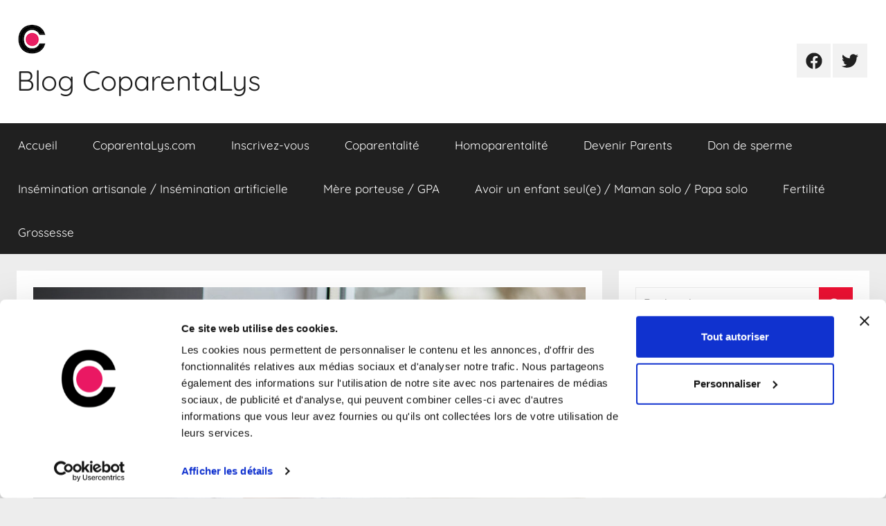

--- FILE ---
content_type: text/html; charset=UTF-8
request_url: https://www.coparentalys.com/blog/2020/07/21/impact-du-coronavirus-sur-les-enfants-bebes-nourrissons/
body_size: 12258
content:
<!DOCTYPE html>
<html lang="fr-FR">

<head>
<meta charset="UTF-8">
<meta name="viewport" content="width=device-width, initial-scale=1">
<link rel="profile" href="http://gmpg.org/xfn/11">

<script data-cookieconsent="ignore">
	window.dataLayer = window.dataLayer || [];
	function gtag() {
		dataLayer.push(arguments);
	}
	gtag("consent", "default", {
		ad_user_data: "denied",
		ad_personalization: "denied",
		ad_storage: "denied",
		analytics_storage: "denied",
		functionality_storage: "denied",
		personalization_storage: "denied",
		security_storage: "granted",
		wait_for_update: 500,
	});
	gtag("set", "ads_data_redaction", true);
	</script>
<script data-cookieconsent="ignore">
		(function (w, d, s, l, i) {
		w[l] = w[l] || []; w[l].push({'gtm.start':new Date().getTime(), event: 'gtm.js'});
		var f = d.getElementsByTagName(s)[0],  j = d.createElement(s), dl = l !== 'dataLayer' ? '&l=' + l : '';
		j.async = true; j.src = 'https://www.googletagmanager.com/gtm.js?id=' + i + dl;
		f.parentNode.insertBefore(j, f);})(
		window,
		document,
		'script',
		'dataLayer',
		'GTM-M6SCDJ76'
	);
</script>
<script type="text/javascript"
		id="Cookiebot"
		src="https://consent.cookiebot.com/uc.js"
		data-cbid="e43caabe-aa5c-475b-8075-0c9bd4d73bfd"
						data-culture="FR"
				data-blockingmode="auto"
	></script>
<meta name='robots' content='index, follow, max-image-preview:large, max-snippet:-1, max-video-preview:-1' />

	<!-- This site is optimized with the Yoast SEO plugin v20.12 - https://yoast.com/wordpress/plugins/seo/ -->
	<title>Impact du coronavirus sur les enfants / bébés / nourrissons ? - Blog CoparentaLys</title>
	<link rel="canonical" href="https://www.coparentalys.com/blog/2020/07/21/impact-du-coronavirus-sur-les-enfants-bebes-nourrissons/" />
	<meta property="og:locale" content="fr_FR" />
	<meta property="og:type" content="article" />
	<meta property="og:title" content="Impact du coronavirus sur les enfants / bébés / nourrissons ? - Blog CoparentaLys" />
	<meta property="og:description" content="La propagation du virus Covid-19 est le sujet d’actualité populaire de notre époque. Cette période de la pandémie est l’une" />
	<meta property="og:url" content="https://www.coparentalys.com/blog/2020/07/21/impact-du-coronavirus-sur-les-enfants-bebes-nourrissons/" />
	<meta property="og:site_name" content="Blog CoparentaLys" />
	<meta property="article:publisher" content="https://www.facebook.com/coparentalite/" />
	<meta property="article:published_time" content="2020-07-21T06:40:14+00:00" />
	<meta property="og:image" content="https://www.coparentalys.com/blog/wp-content/uploads/2020/07/little-girl-child-in-mask-sits-on-windows-coronavi-S96Y4NU-1.jpg" />
	<meta property="og:image:width" content="1200" />
	<meta property="og:image:height" content="800" />
	<meta property="og:image:type" content="image/jpeg" />
	<meta name="author" content="admincoparentalys" />
	<meta name="twitter:card" content="summary_large_image" />
	<meta name="twitter:creator" content="@CoParentaLys" />
	<meta name="twitter:site" content="@CoParentaLys" />
	<meta name="twitter:label1" content="Écrit par" />
	<meta name="twitter:data1" content="admincoparentalys" />
	<meta name="twitter:label2" content="Durée de lecture estimée" />
	<meta name="twitter:data2" content="7 minutes" />
	<script type="application/ld+json" class="yoast-schema-graph">{"@context":"https://schema.org","@graph":[{"@type":"Article","@id":"https://www.coparentalys.com/blog/2020/07/21/impact-du-coronavirus-sur-les-enfants-bebes-nourrissons/#article","isPartOf":{"@id":"https://www.coparentalys.com/blog/2020/07/21/impact-du-coronavirus-sur-les-enfants-bebes-nourrissons/"},"author":{"name":"admincoparentalys","@id":"https://www.coparentalys.com/blog/#/schema/person/f5874233a536c2135c8d801b4a13c9ca"},"headline":"Impact du coronavirus sur les enfants / bébés / nourrissons ?","datePublished":"2020-07-21T06:40:14+00:00","dateModified":"2020-07-21T06:40:14+00:00","mainEntityOfPage":{"@id":"https://www.coparentalys.com/blog/2020/07/21/impact-du-coronavirus-sur-les-enfants-bebes-nourrissons/"},"wordCount":1446,"publisher":{"@id":"https://www.coparentalys.com/blog/#organization"},"image":{"@id":"https://www.coparentalys.com/blog/2020/07/21/impact-du-coronavirus-sur-les-enfants-bebes-nourrissons/#primaryimage"},"thumbnailUrl":"https://www.coparentalys.com/blog/wp-content/uploads/2020/07/little-girl-child-in-mask-sits-on-windows-coronavi-S96Y4NU-1.jpg","inLanguage":"fr-FR"},{"@type":"WebPage","@id":"https://www.coparentalys.com/blog/2020/07/21/impact-du-coronavirus-sur-les-enfants-bebes-nourrissons/","url":"https://www.coparentalys.com/blog/2020/07/21/impact-du-coronavirus-sur-les-enfants-bebes-nourrissons/","name":"Impact du coronavirus sur les enfants / bébés / nourrissons ? - Blog CoparentaLys","isPartOf":{"@id":"https://www.coparentalys.com/blog/#website"},"primaryImageOfPage":{"@id":"https://www.coparentalys.com/blog/2020/07/21/impact-du-coronavirus-sur-les-enfants-bebes-nourrissons/#primaryimage"},"image":{"@id":"https://www.coparentalys.com/blog/2020/07/21/impact-du-coronavirus-sur-les-enfants-bebes-nourrissons/#primaryimage"},"thumbnailUrl":"https://www.coparentalys.com/blog/wp-content/uploads/2020/07/little-girl-child-in-mask-sits-on-windows-coronavi-S96Y4NU-1.jpg","datePublished":"2020-07-21T06:40:14+00:00","dateModified":"2020-07-21T06:40:14+00:00","breadcrumb":{"@id":"https://www.coparentalys.com/blog/2020/07/21/impact-du-coronavirus-sur-les-enfants-bebes-nourrissons/#breadcrumb"},"inLanguage":"fr-FR","potentialAction":[{"@type":"ReadAction","target":["https://www.coparentalys.com/blog/2020/07/21/impact-du-coronavirus-sur-les-enfants-bebes-nourrissons/"]}]},{"@type":"ImageObject","inLanguage":"fr-FR","@id":"https://www.coparentalys.com/blog/2020/07/21/impact-du-coronavirus-sur-les-enfants-bebes-nourrissons/#primaryimage","url":"https://www.coparentalys.com/blog/wp-content/uploads/2020/07/little-girl-child-in-mask-sits-on-windows-coronavi-S96Y4NU-1.jpg","contentUrl":"https://www.coparentalys.com/blog/wp-content/uploads/2020/07/little-girl-child-in-mask-sits-on-windows-coronavi-S96Y4NU-1.jpg","width":1200,"height":800,"caption":"Little girl, child in mask sits on windows, coronavirus quarantine, home school. Stay at home. Concept of coronavirus quarantine. MERS-Cov. Novel coronavirus."},{"@type":"BreadcrumbList","@id":"https://www.coparentalys.com/blog/2020/07/21/impact-du-coronavirus-sur-les-enfants-bebes-nourrissons/#breadcrumb","itemListElement":[{"@type":"ListItem","position":1,"name":"Accueil","item":"https://www.coparentalys.com/blog/"},{"@type":"ListItem","position":2,"name":"Impact du coronavirus sur les enfants / bébés / nourrissons ?"}]},{"@type":"WebSite","@id":"https://www.coparentalys.com/blog/#website","url":"https://www.coparentalys.com/blog/","name":"Blog CoparentaLys","description":"","publisher":{"@id":"https://www.coparentalys.com/blog/#organization"},"potentialAction":[{"@type":"SearchAction","target":{"@type":"EntryPoint","urlTemplate":"https://www.coparentalys.com/blog/?s={search_term_string}"},"query-input":"required name=search_term_string"}],"inLanguage":"fr-FR"},{"@type":"Organization","@id":"https://www.coparentalys.com/blog/#organization","name":"CoparentaLys","url":"https://www.coparentalys.com/blog/","logo":{"@type":"ImageObject","inLanguage":"fr-FR","@id":"https://www.coparentalys.com/blog/#/schema/logo/image/","url":"https://www.coparentalys.com/blog/wp-content/uploads/2023/06/cropped-circle-coparentalys30px-1.png","contentUrl":"https://www.coparentalys.com/blog/wp-content/uploads/2023/06/cropped-circle-coparentalys30px-1.png","width":45,"height":45,"caption":"CoparentaLys"},"image":{"@id":"https://www.coparentalys.com/blog/#/schema/logo/image/"},"sameAs":["https://www.facebook.com/coparentalite/","https://twitter.com/CoParentaLys"]},{"@type":"Person","@id":"https://www.coparentalys.com/blog/#/schema/person/f5874233a536c2135c8d801b4a13c9ca","name":"admincoparentalys","image":{"@type":"ImageObject","inLanguage":"fr-FR","@id":"https://www.coparentalys.com/blog/#/schema/person/image/","url":"https://secure.gravatar.com/avatar/243501ee1647261106694fadee6cac52?s=96&d=mm&r=g","contentUrl":"https://secure.gravatar.com/avatar/243501ee1647261106694fadee6cac52?s=96&d=mm&r=g","caption":"admincoparentalys"},"url":"https://www.coparentalys.com/blog/author/admincoparentalys/"}]}</script>
	<!-- / Yoast SEO plugin. -->


<link rel="alternate" type="application/rss+xml" title="Blog CoparentaLys &raquo; Flux" href="https://www.coparentalys.com/blog/feed/" />
<link rel="alternate" type="application/rss+xml" title="Blog CoparentaLys &raquo; Flux des commentaires" href="https://www.coparentalys.com/blog/comments/feed/" />
<script type="text/javascript">
window._wpemojiSettings = {"baseUrl":"https:\/\/s.w.org\/images\/core\/emoji\/14.0.0\/72x72\/","ext":".png","svgUrl":"https:\/\/s.w.org\/images\/core\/emoji\/14.0.0\/svg\/","svgExt":".svg","source":{"concatemoji":"https:\/\/www.coparentalys.com\/blog\/wp-includes\/js\/wp-emoji-release.min.js?ver=6.2.8"}};
/*! This file is auto-generated */
!function(e,a,t){var n,r,o,i=a.createElement("canvas"),p=i.getContext&&i.getContext("2d");function s(e,t){p.clearRect(0,0,i.width,i.height),p.fillText(e,0,0);e=i.toDataURL();return p.clearRect(0,0,i.width,i.height),p.fillText(t,0,0),e===i.toDataURL()}function c(e){var t=a.createElement("script");t.src=e,t.defer=t.type="text/javascript",a.getElementsByTagName("head")[0].appendChild(t)}for(o=Array("flag","emoji"),t.supports={everything:!0,everythingExceptFlag:!0},r=0;r<o.length;r++)t.supports[o[r]]=function(e){if(p&&p.fillText)switch(p.textBaseline="top",p.font="600 32px Arial",e){case"flag":return s("\ud83c\udff3\ufe0f\u200d\u26a7\ufe0f","\ud83c\udff3\ufe0f\u200b\u26a7\ufe0f")?!1:!s("\ud83c\uddfa\ud83c\uddf3","\ud83c\uddfa\u200b\ud83c\uddf3")&&!s("\ud83c\udff4\udb40\udc67\udb40\udc62\udb40\udc65\udb40\udc6e\udb40\udc67\udb40\udc7f","\ud83c\udff4\u200b\udb40\udc67\u200b\udb40\udc62\u200b\udb40\udc65\u200b\udb40\udc6e\u200b\udb40\udc67\u200b\udb40\udc7f");case"emoji":return!s("\ud83e\udef1\ud83c\udffb\u200d\ud83e\udef2\ud83c\udfff","\ud83e\udef1\ud83c\udffb\u200b\ud83e\udef2\ud83c\udfff")}return!1}(o[r]),t.supports.everything=t.supports.everything&&t.supports[o[r]],"flag"!==o[r]&&(t.supports.everythingExceptFlag=t.supports.everythingExceptFlag&&t.supports[o[r]]);t.supports.everythingExceptFlag=t.supports.everythingExceptFlag&&!t.supports.flag,t.DOMReady=!1,t.readyCallback=function(){t.DOMReady=!0},t.supports.everything||(n=function(){t.readyCallback()},a.addEventListener?(a.addEventListener("DOMContentLoaded",n,!1),e.addEventListener("load",n,!1)):(e.attachEvent("onload",n),a.attachEvent("onreadystatechange",function(){"complete"===a.readyState&&t.readyCallback()})),(e=t.source||{}).concatemoji?c(e.concatemoji):e.wpemoji&&e.twemoji&&(c(e.twemoji),c(e.wpemoji)))}(window,document,window._wpemojiSettings);
</script>
<style type="text/css">
img.wp-smiley,
img.emoji {
	display: inline !important;
	border: none !important;
	box-shadow: none !important;
	height: 1em !important;
	width: 1em !important;
	margin: 0 0.07em !important;
	vertical-align: -0.1em !important;
	background: none !important;
	padding: 0 !important;
}
</style>
	<link rel='stylesheet' id='donovan-theme-fonts-css' href='https://www.coparentalys.com/blog/wp-content/fonts/df25429fda9c1a43efe1049a25d6b9e1.css?ver=20201110' type='text/css' media='all' />
<link rel='stylesheet' id='wp-block-library-css' href='https://www.coparentalys.com/blog/wp-includes/css/dist/block-library/style.min.css?ver=6.2.8' type='text/css' media='all' />
<link rel='stylesheet' id='classic-theme-styles-css' href='https://www.coparentalys.com/blog/wp-includes/css/classic-themes.min.css?ver=6.2.8' type='text/css' media='all' />
<style id='global-styles-inline-css' type='text/css'>
body{--wp--preset--color--black: #000000;--wp--preset--color--cyan-bluish-gray: #abb8c3;--wp--preset--color--white: #ffffff;--wp--preset--color--pale-pink: #f78da7;--wp--preset--color--vivid-red: #cf2e2e;--wp--preset--color--luminous-vivid-orange: #ff6900;--wp--preset--color--luminous-vivid-amber: #fcb900;--wp--preset--color--light-green-cyan: #7bdcb5;--wp--preset--color--vivid-green-cyan: #00d084;--wp--preset--color--pale-cyan-blue: #8ed1fc;--wp--preset--color--vivid-cyan-blue: #0693e3;--wp--preset--color--vivid-purple: #9b51e0;--wp--preset--color--primary: #ee1133;--wp--preset--color--secondary: #d5001a;--wp--preset--color--tertiary: #bb0000;--wp--preset--color--accent: #1153ee;--wp--preset--color--highlight: #eedc11;--wp--preset--color--light-gray: #f2f2f2;--wp--preset--color--gray: #666666;--wp--preset--color--dark-gray: #202020;--wp--preset--gradient--vivid-cyan-blue-to-vivid-purple: linear-gradient(135deg,rgba(6,147,227,1) 0%,rgb(155,81,224) 100%);--wp--preset--gradient--light-green-cyan-to-vivid-green-cyan: linear-gradient(135deg,rgb(122,220,180) 0%,rgb(0,208,130) 100%);--wp--preset--gradient--luminous-vivid-amber-to-luminous-vivid-orange: linear-gradient(135deg,rgba(252,185,0,1) 0%,rgba(255,105,0,1) 100%);--wp--preset--gradient--luminous-vivid-orange-to-vivid-red: linear-gradient(135deg,rgba(255,105,0,1) 0%,rgb(207,46,46) 100%);--wp--preset--gradient--very-light-gray-to-cyan-bluish-gray: linear-gradient(135deg,rgb(238,238,238) 0%,rgb(169,184,195) 100%);--wp--preset--gradient--cool-to-warm-spectrum: linear-gradient(135deg,rgb(74,234,220) 0%,rgb(151,120,209) 20%,rgb(207,42,186) 40%,rgb(238,44,130) 60%,rgb(251,105,98) 80%,rgb(254,248,76) 100%);--wp--preset--gradient--blush-light-purple: linear-gradient(135deg,rgb(255,206,236) 0%,rgb(152,150,240) 100%);--wp--preset--gradient--blush-bordeaux: linear-gradient(135deg,rgb(254,205,165) 0%,rgb(254,45,45) 50%,rgb(107,0,62) 100%);--wp--preset--gradient--luminous-dusk: linear-gradient(135deg,rgb(255,203,112) 0%,rgb(199,81,192) 50%,rgb(65,88,208) 100%);--wp--preset--gradient--pale-ocean: linear-gradient(135deg,rgb(255,245,203) 0%,rgb(182,227,212) 50%,rgb(51,167,181) 100%);--wp--preset--gradient--electric-grass: linear-gradient(135deg,rgb(202,248,128) 0%,rgb(113,206,126) 100%);--wp--preset--gradient--midnight: linear-gradient(135deg,rgb(2,3,129) 0%,rgb(40,116,252) 100%);--wp--preset--duotone--dark-grayscale: url('#wp-duotone-dark-grayscale');--wp--preset--duotone--grayscale: url('#wp-duotone-grayscale');--wp--preset--duotone--purple-yellow: url('#wp-duotone-purple-yellow');--wp--preset--duotone--blue-red: url('#wp-duotone-blue-red');--wp--preset--duotone--midnight: url('#wp-duotone-midnight');--wp--preset--duotone--magenta-yellow: url('#wp-duotone-magenta-yellow');--wp--preset--duotone--purple-green: url('#wp-duotone-purple-green');--wp--preset--duotone--blue-orange: url('#wp-duotone-blue-orange');--wp--preset--font-size--small: 13px;--wp--preset--font-size--medium: 20px;--wp--preset--font-size--large: 36px;--wp--preset--font-size--x-large: 42px;--wp--preset--spacing--20: 0.44rem;--wp--preset--spacing--30: 0.67rem;--wp--preset--spacing--40: 1rem;--wp--preset--spacing--50: 1.5rem;--wp--preset--spacing--60: 2.25rem;--wp--preset--spacing--70: 3.38rem;--wp--preset--spacing--80: 5.06rem;--wp--preset--shadow--natural: 6px 6px 9px rgba(0, 0, 0, 0.2);--wp--preset--shadow--deep: 12px 12px 50px rgba(0, 0, 0, 0.4);--wp--preset--shadow--sharp: 6px 6px 0px rgba(0, 0, 0, 0.2);--wp--preset--shadow--outlined: 6px 6px 0px -3px rgba(255, 255, 255, 1), 6px 6px rgba(0, 0, 0, 1);--wp--preset--shadow--crisp: 6px 6px 0px rgba(0, 0, 0, 1);}:where(.is-layout-flex){gap: 0.5em;}body .is-layout-flow > .alignleft{float: left;margin-inline-start: 0;margin-inline-end: 2em;}body .is-layout-flow > .alignright{float: right;margin-inline-start: 2em;margin-inline-end: 0;}body .is-layout-flow > .aligncenter{margin-left: auto !important;margin-right: auto !important;}body .is-layout-constrained > .alignleft{float: left;margin-inline-start: 0;margin-inline-end: 2em;}body .is-layout-constrained > .alignright{float: right;margin-inline-start: 2em;margin-inline-end: 0;}body .is-layout-constrained > .aligncenter{margin-left: auto !important;margin-right: auto !important;}body .is-layout-constrained > :where(:not(.alignleft):not(.alignright):not(.alignfull)){max-width: var(--wp--style--global--content-size);margin-left: auto !important;margin-right: auto !important;}body .is-layout-constrained > .alignwide{max-width: var(--wp--style--global--wide-size);}body .is-layout-flex{display: flex;}body .is-layout-flex{flex-wrap: wrap;align-items: center;}body .is-layout-flex > *{margin: 0;}:where(.wp-block-columns.is-layout-flex){gap: 2em;}.has-black-color{color: var(--wp--preset--color--black) !important;}.has-cyan-bluish-gray-color{color: var(--wp--preset--color--cyan-bluish-gray) !important;}.has-white-color{color: var(--wp--preset--color--white) !important;}.has-pale-pink-color{color: var(--wp--preset--color--pale-pink) !important;}.has-vivid-red-color{color: var(--wp--preset--color--vivid-red) !important;}.has-luminous-vivid-orange-color{color: var(--wp--preset--color--luminous-vivid-orange) !important;}.has-luminous-vivid-amber-color{color: var(--wp--preset--color--luminous-vivid-amber) !important;}.has-light-green-cyan-color{color: var(--wp--preset--color--light-green-cyan) !important;}.has-vivid-green-cyan-color{color: var(--wp--preset--color--vivid-green-cyan) !important;}.has-pale-cyan-blue-color{color: var(--wp--preset--color--pale-cyan-blue) !important;}.has-vivid-cyan-blue-color{color: var(--wp--preset--color--vivid-cyan-blue) !important;}.has-vivid-purple-color{color: var(--wp--preset--color--vivid-purple) !important;}.has-black-background-color{background-color: var(--wp--preset--color--black) !important;}.has-cyan-bluish-gray-background-color{background-color: var(--wp--preset--color--cyan-bluish-gray) !important;}.has-white-background-color{background-color: var(--wp--preset--color--white) !important;}.has-pale-pink-background-color{background-color: var(--wp--preset--color--pale-pink) !important;}.has-vivid-red-background-color{background-color: var(--wp--preset--color--vivid-red) !important;}.has-luminous-vivid-orange-background-color{background-color: var(--wp--preset--color--luminous-vivid-orange) !important;}.has-luminous-vivid-amber-background-color{background-color: var(--wp--preset--color--luminous-vivid-amber) !important;}.has-light-green-cyan-background-color{background-color: var(--wp--preset--color--light-green-cyan) !important;}.has-vivid-green-cyan-background-color{background-color: var(--wp--preset--color--vivid-green-cyan) !important;}.has-pale-cyan-blue-background-color{background-color: var(--wp--preset--color--pale-cyan-blue) !important;}.has-vivid-cyan-blue-background-color{background-color: var(--wp--preset--color--vivid-cyan-blue) !important;}.has-vivid-purple-background-color{background-color: var(--wp--preset--color--vivid-purple) !important;}.has-black-border-color{border-color: var(--wp--preset--color--black) !important;}.has-cyan-bluish-gray-border-color{border-color: var(--wp--preset--color--cyan-bluish-gray) !important;}.has-white-border-color{border-color: var(--wp--preset--color--white) !important;}.has-pale-pink-border-color{border-color: var(--wp--preset--color--pale-pink) !important;}.has-vivid-red-border-color{border-color: var(--wp--preset--color--vivid-red) !important;}.has-luminous-vivid-orange-border-color{border-color: var(--wp--preset--color--luminous-vivid-orange) !important;}.has-luminous-vivid-amber-border-color{border-color: var(--wp--preset--color--luminous-vivid-amber) !important;}.has-light-green-cyan-border-color{border-color: var(--wp--preset--color--light-green-cyan) !important;}.has-vivid-green-cyan-border-color{border-color: var(--wp--preset--color--vivid-green-cyan) !important;}.has-pale-cyan-blue-border-color{border-color: var(--wp--preset--color--pale-cyan-blue) !important;}.has-vivid-cyan-blue-border-color{border-color: var(--wp--preset--color--vivid-cyan-blue) !important;}.has-vivid-purple-border-color{border-color: var(--wp--preset--color--vivid-purple) !important;}.has-vivid-cyan-blue-to-vivid-purple-gradient-background{background: var(--wp--preset--gradient--vivid-cyan-blue-to-vivid-purple) !important;}.has-light-green-cyan-to-vivid-green-cyan-gradient-background{background: var(--wp--preset--gradient--light-green-cyan-to-vivid-green-cyan) !important;}.has-luminous-vivid-amber-to-luminous-vivid-orange-gradient-background{background: var(--wp--preset--gradient--luminous-vivid-amber-to-luminous-vivid-orange) !important;}.has-luminous-vivid-orange-to-vivid-red-gradient-background{background: var(--wp--preset--gradient--luminous-vivid-orange-to-vivid-red) !important;}.has-very-light-gray-to-cyan-bluish-gray-gradient-background{background: var(--wp--preset--gradient--very-light-gray-to-cyan-bluish-gray) !important;}.has-cool-to-warm-spectrum-gradient-background{background: var(--wp--preset--gradient--cool-to-warm-spectrum) !important;}.has-blush-light-purple-gradient-background{background: var(--wp--preset--gradient--blush-light-purple) !important;}.has-blush-bordeaux-gradient-background{background: var(--wp--preset--gradient--blush-bordeaux) !important;}.has-luminous-dusk-gradient-background{background: var(--wp--preset--gradient--luminous-dusk) !important;}.has-pale-ocean-gradient-background{background: var(--wp--preset--gradient--pale-ocean) !important;}.has-electric-grass-gradient-background{background: var(--wp--preset--gradient--electric-grass) !important;}.has-midnight-gradient-background{background: var(--wp--preset--gradient--midnight) !important;}.has-small-font-size{font-size: var(--wp--preset--font-size--small) !important;}.has-medium-font-size{font-size: var(--wp--preset--font-size--medium) !important;}.has-large-font-size{font-size: var(--wp--preset--font-size--large) !important;}.has-x-large-font-size{font-size: var(--wp--preset--font-size--x-large) !important;}
.wp-block-navigation a:where(:not(.wp-element-button)){color: inherit;}
:where(.wp-block-columns.is-layout-flex){gap: 2em;}
.wp-block-pullquote{font-size: 1.5em;line-height: 1.6;}
</style>
<style id='dominant-color-styles-inline-css' type='text/css'>
img[data-dominant-color]:not(.has-transparency) { background-color: var(--dominant-color); }
</style>
<link rel='stylesheet' id='donovan-stylesheet-css' href='https://www.coparentalys.com/blog/wp-content/themes/donovan/style.css?ver=1.9' type='text/css' media='all' />
<style id='donovan-stylesheet-inline-css' type='text/css'>
.site-description, .single-post .site-main .post-navigation { position: absolute; clip: rect(1px, 1px, 1px, 1px); width: 1px; height: 1px; overflow: hidden; }
</style>
<script type='text/javascript' src='https://www.coparentalys.com/blog/wp-content/themes/donovan/assets/js/svgxuse.min.js?ver=1.2.6' id='svgxuse-js'></script>
<link rel="https://api.w.org/" href="https://www.coparentalys.com/blog/wp-json/" /><link rel="alternate" type="application/json" href="https://www.coparentalys.com/blog/wp-json/wp/v2/posts/1011" /><link rel="EditURI" type="application/rsd+xml" title="RSD" href="https://www.coparentalys.com/blog/xmlrpc.php?rsd" />
<link rel="wlwmanifest" type="application/wlwmanifest+xml" href="https://www.coparentalys.com/blog/wp-includes/wlwmanifest.xml" />
<meta name="generator" content="WordPress 6.2.8" />
<link rel='shortlink' href='https://www.coparentalys.com/blog/?p=1011' />
<link rel="alternate" type="application/json+oembed" href="https://www.coparentalys.com/blog/wp-json/oembed/1.0/embed?url=https%3A%2F%2Fwww.coparentalys.com%2Fblog%2F2020%2F07%2F21%2Fimpact-du-coronavirus-sur-les-enfants-bebes-nourrissons%2F" />
<link rel="alternate" type="text/xml+oembed" href="https://www.coparentalys.com/blog/wp-json/oembed/1.0/embed?url=https%3A%2F%2Fwww.coparentalys.com%2Fblog%2F2020%2F07%2F21%2Fimpact-du-coronavirus-sur-les-enfants-bebes-nourrissons%2F&#038;format=xml" />
<meta name="generator" content="Performance Lab 2.6.1; modules: images/webp-support, images/fetchpriority, images/dominant-color-images, images/webp-uploads">
<style type="text/css" id="custom-background-css">
body.custom-background { background-color: #ededed; }
</style>
	<!-- Global site tag (gtag.js) - Google Analytics -->
<script async src="https://www.googletagmanager.com/gtag/js?id=G-92HTPT6M1J"></script>
<script>
  window.dataLayer = window.dataLayer || [];
  function gtag(){dataLayer.push(arguments);}
  gtag('js', new Date());

  gtag('config', 'G-92HTPT6M1J');
</script>


</head>

<body class="post-template-default single single-post postid-1011 single-format-standard custom-background wp-custom-logo wp-embed-responsive blog-grid-layout date-hidden author-hidden tags-hidden">
<svg xmlns="http://www.w3.org/2000/svg" viewBox="0 0 0 0" width="0" height="0" focusable="false" role="none" style="visibility: hidden; position: absolute; left: -9999px; overflow: hidden;" ><defs><filter id="wp-duotone-dark-grayscale"><feColorMatrix color-interpolation-filters="sRGB" type="matrix" values=" .299 .587 .114 0 0 .299 .587 .114 0 0 .299 .587 .114 0 0 .299 .587 .114 0 0 " /><feComponentTransfer color-interpolation-filters="sRGB" ><feFuncR type="table" tableValues="0 0.49803921568627" /><feFuncG type="table" tableValues="0 0.49803921568627" /><feFuncB type="table" tableValues="0 0.49803921568627" /><feFuncA type="table" tableValues="1 1" /></feComponentTransfer><feComposite in2="SourceGraphic" operator="in" /></filter></defs></svg><svg xmlns="http://www.w3.org/2000/svg" viewBox="0 0 0 0" width="0" height="0" focusable="false" role="none" style="visibility: hidden; position: absolute; left: -9999px; overflow: hidden;" ><defs><filter id="wp-duotone-grayscale"><feColorMatrix color-interpolation-filters="sRGB" type="matrix" values=" .299 .587 .114 0 0 .299 .587 .114 0 0 .299 .587 .114 0 0 .299 .587 .114 0 0 " /><feComponentTransfer color-interpolation-filters="sRGB" ><feFuncR type="table" tableValues="0 1" /><feFuncG type="table" tableValues="0 1" /><feFuncB type="table" tableValues="0 1" /><feFuncA type="table" tableValues="1 1" /></feComponentTransfer><feComposite in2="SourceGraphic" operator="in" /></filter></defs></svg><svg xmlns="http://www.w3.org/2000/svg" viewBox="0 0 0 0" width="0" height="0" focusable="false" role="none" style="visibility: hidden; position: absolute; left: -9999px; overflow: hidden;" ><defs><filter id="wp-duotone-purple-yellow"><feColorMatrix color-interpolation-filters="sRGB" type="matrix" values=" .299 .587 .114 0 0 .299 .587 .114 0 0 .299 .587 .114 0 0 .299 .587 .114 0 0 " /><feComponentTransfer color-interpolation-filters="sRGB" ><feFuncR type="table" tableValues="0.54901960784314 0.98823529411765" /><feFuncG type="table" tableValues="0 1" /><feFuncB type="table" tableValues="0.71764705882353 0.25490196078431" /><feFuncA type="table" tableValues="1 1" /></feComponentTransfer><feComposite in2="SourceGraphic" operator="in" /></filter></defs></svg><svg xmlns="http://www.w3.org/2000/svg" viewBox="0 0 0 0" width="0" height="0" focusable="false" role="none" style="visibility: hidden; position: absolute; left: -9999px; overflow: hidden;" ><defs><filter id="wp-duotone-blue-red"><feColorMatrix color-interpolation-filters="sRGB" type="matrix" values=" .299 .587 .114 0 0 .299 .587 .114 0 0 .299 .587 .114 0 0 .299 .587 .114 0 0 " /><feComponentTransfer color-interpolation-filters="sRGB" ><feFuncR type="table" tableValues="0 1" /><feFuncG type="table" tableValues="0 0.27843137254902" /><feFuncB type="table" tableValues="0.5921568627451 0.27843137254902" /><feFuncA type="table" tableValues="1 1" /></feComponentTransfer><feComposite in2="SourceGraphic" operator="in" /></filter></defs></svg><svg xmlns="http://www.w3.org/2000/svg" viewBox="0 0 0 0" width="0" height="0" focusable="false" role="none" style="visibility: hidden; position: absolute; left: -9999px; overflow: hidden;" ><defs><filter id="wp-duotone-midnight"><feColorMatrix color-interpolation-filters="sRGB" type="matrix" values=" .299 .587 .114 0 0 .299 .587 .114 0 0 .299 .587 .114 0 0 .299 .587 .114 0 0 " /><feComponentTransfer color-interpolation-filters="sRGB" ><feFuncR type="table" tableValues="0 0" /><feFuncG type="table" tableValues="0 0.64705882352941" /><feFuncB type="table" tableValues="0 1" /><feFuncA type="table" tableValues="1 1" /></feComponentTransfer><feComposite in2="SourceGraphic" operator="in" /></filter></defs></svg><svg xmlns="http://www.w3.org/2000/svg" viewBox="0 0 0 0" width="0" height="0" focusable="false" role="none" style="visibility: hidden; position: absolute; left: -9999px; overflow: hidden;" ><defs><filter id="wp-duotone-magenta-yellow"><feColorMatrix color-interpolation-filters="sRGB" type="matrix" values=" .299 .587 .114 0 0 .299 .587 .114 0 0 .299 .587 .114 0 0 .299 .587 .114 0 0 " /><feComponentTransfer color-interpolation-filters="sRGB" ><feFuncR type="table" tableValues="0.78039215686275 1" /><feFuncG type="table" tableValues="0 0.94901960784314" /><feFuncB type="table" tableValues="0.35294117647059 0.47058823529412" /><feFuncA type="table" tableValues="1 1" /></feComponentTransfer><feComposite in2="SourceGraphic" operator="in" /></filter></defs></svg><svg xmlns="http://www.w3.org/2000/svg" viewBox="0 0 0 0" width="0" height="0" focusable="false" role="none" style="visibility: hidden; position: absolute; left: -9999px; overflow: hidden;" ><defs><filter id="wp-duotone-purple-green"><feColorMatrix color-interpolation-filters="sRGB" type="matrix" values=" .299 .587 .114 0 0 .299 .587 .114 0 0 .299 .587 .114 0 0 .299 .587 .114 0 0 " /><feComponentTransfer color-interpolation-filters="sRGB" ><feFuncR type="table" tableValues="0.65098039215686 0.40392156862745" /><feFuncG type="table" tableValues="0 1" /><feFuncB type="table" tableValues="0.44705882352941 0.4" /><feFuncA type="table" tableValues="1 1" /></feComponentTransfer><feComposite in2="SourceGraphic" operator="in" /></filter></defs></svg><svg xmlns="http://www.w3.org/2000/svg" viewBox="0 0 0 0" width="0" height="0" focusable="false" role="none" style="visibility: hidden; position: absolute; left: -9999px; overflow: hidden;" ><defs><filter id="wp-duotone-blue-orange"><feColorMatrix color-interpolation-filters="sRGB" type="matrix" values=" .299 .587 .114 0 0 .299 .587 .114 0 0 .299 .587 .114 0 0 .299 .587 .114 0 0 " /><feComponentTransfer color-interpolation-filters="sRGB" ><feFuncR type="table" tableValues="0.098039215686275 1" /><feFuncG type="table" tableValues="0 0.66274509803922" /><feFuncB type="table" tableValues="0.84705882352941 0.41960784313725" /><feFuncA type="table" tableValues="1 1" /></feComponentTransfer><feComposite in2="SourceGraphic" operator="in" /></filter></defs></svg>
	<div id="page" class="site">
		<a class="skip-link screen-reader-text" href="#content">Aller au contenu</a>

		
		
		<header id="masthead" class="site-header clearfix" role="banner">

			<div class="header-main container clearfix">

				<div id="logo" class="site-branding clearfix">

					<a href="https://www.coparentalys.com/blog/" class="custom-logo-link" rel="home"><img width="45" height="45" src="https://www.coparentalys.com/blog/wp-content/uploads/2023/06/cropped-circle-coparentalys30px-1.png" class="custom-logo has-transparency" alt="Blog CoparentaLys" decoding="async" fetchpriority="high" data-has-transparency="true" data-dominant-color="926775" style="--dominant-color: #926775;" /></a>					
			<p class="site-title"><a href="https://www.coparentalys.com/blog/" rel="home">Blog CoparentaLys</a></p>

							
				</div><!-- .site-branding -->

				
	<div id="header-social-icons" class="header-social-menu donovan-social-menu clearfix">

		<ul id="menu-rs" class="social-icons-menu"><li id="menu-item-313" class="menu-item menu-item-type-custom menu-item-object-custom menu-item-313"><a href="https://www.facebook.com/coparentalite"><span class="screen-reader-text">Facebook</span><svg class="icon icon-facebook" aria-hidden="true" role="img"> <use xlink:href="https://www.coparentalys.com/blog/wp-content/themes/donovan/assets/icons/social-icons.svg?ver=20221122#icon-facebook"></use> </svg></a></li>
<li id="menu-item-314" class="menu-item menu-item-type-custom menu-item-object-custom menu-item-314"><a href="https://twitter.com/CoParentaLys"><span class="screen-reader-text">Twitter</span><svg class="icon icon-twitter" aria-hidden="true" role="img"> <use xlink:href="https://www.coparentalys.com/blog/wp-content/themes/donovan/assets/icons/social-icons.svg?ver=20221122#icon-twitter"></use> </svg></a></li>
</ul>
	</div>


			</div><!-- .header-main -->

			

	<div id="main-navigation-wrap" class="primary-navigation-wrap">

		<div id="main-navigation-container" class="primary-navigation-container container">

			
			<button class="primary-menu-toggle menu-toggle" aria-controls="primary-menu" aria-expanded="false" >
				<svg class="icon icon-menu" aria-hidden="true" role="img"> <use xlink:href="https://www.coparentalys.com/blog/wp-content/themes/donovan/assets/icons/genericons-neue.svg#menu"></use> </svg><svg class="icon icon-close" aria-hidden="true" role="img"> <use xlink:href="https://www.coparentalys.com/blog/wp-content/themes/donovan/assets/icons/genericons-neue.svg#close"></use> </svg>				<span class="menu-toggle-text">Menu</span>
			</button>

			<div class="primary-navigation">

				<nav id="site-navigation" class="main-navigation" role="navigation"  aria-label="Primary Menu">

					<ul id="primary-menu" class="menu"><li id="menu-item-392" class="menu-item menu-item-type-custom menu-item-object-custom menu-item-home menu-item-392"><a href="https://www.coparentalys.com/blog">Accueil</a></li>
<li id="menu-item-204" class="menu-item menu-item-type-custom menu-item-object-custom menu-item-204"><a href="https://www.coparentalys.com/">CoparentaLys.com</a></li>
<li id="menu-item-212" class="menu-item menu-item-type-custom menu-item-object-custom menu-item-212"><a href="https://www.coparentalys.com/inscription.php">Inscrivez-vous</a></li>
<li id="menu-item-206" class="menu-item menu-item-type-taxonomy menu-item-object-category menu-item-206"><a href="https://www.coparentalys.com/blog/category/coparentalite/">Coparentalité</a></li>
<li id="menu-item-207" class="menu-item menu-item-type-taxonomy menu-item-object-category menu-item-207"><a href="https://www.coparentalys.com/blog/category/homoparentalite/">Homoparentalité</a></li>
<li id="menu-item-208" class="menu-item menu-item-type-taxonomy menu-item-object-category menu-item-208"><a href="https://www.coparentalys.com/blog/category/devenir-parents/">Devenir Parents</a></li>
<li id="menu-item-213" class="menu-item menu-item-type-taxonomy menu-item-object-category menu-item-213"><a href="https://www.coparentalys.com/blog/category/don-de-sperme/">Don de sperme</a></li>
<li id="menu-item-214" class="menu-item menu-item-type-taxonomy menu-item-object-category menu-item-214"><a href="https://www.coparentalys.com/blog/category/insemination-artisanales-insemination-artificielle/">Insémination artisanale / Insémination artificielle</a></li>
<li id="menu-item-215" class="menu-item menu-item-type-taxonomy menu-item-object-category menu-item-215"><a href="https://www.coparentalys.com/blog/category/mere-porteuse-gpa/">Mère porteuse / GPA</a></li>
<li id="menu-item-216" class="menu-item menu-item-type-taxonomy menu-item-object-category menu-item-216"><a href="https://www.coparentalys.com/blog/category/avoir-un-enfant-seul-e-maman-papa-solo/">Avoir un enfant seul(e) / Maman solo / Papa solo</a></li>
<li id="menu-item-284" class="menu-item menu-item-type-taxonomy menu-item-object-category menu-item-284"><a href="https://www.coparentalys.com/blog/category/fertilite/">Fertilité</a></li>
<li id="menu-item-1224" class="menu-item menu-item-type-taxonomy menu-item-object-category menu-item-1224"><a href="https://www.coparentalys.com/blog/category/grossesse/">Grossesse</a></li>
</ul>				</nav><!-- #site-navigation -->

			</div><!-- .primary-navigation -->

		</div>

	</div>



			
			
		</header><!-- #masthead -->

		
		<div id="content" class="site-content container">

			
	<div id="primary" class="content-area">
		<main id="main" class="site-main">

		
<article id="post-1011" class="post-1011 post type-post status-publish format-standard has-post-thumbnail hentry category-non-classe comments-off">

	
			<div class="post-image">
				<img width="1200" height="765" src="https://www.coparentalys.com/blog/wp-content/uploads/2020/07/little-girl-child-in-mask-sits-on-windows-coronavi-S96Y4NU-1-1200x765.jpg" class="attachment-post-thumbnail size-post-thumbnail wp-post-image" alt="" decoding="async" fetchpriority="high" />			</div>

			
	<div class="post-content">

		<header class="entry-header">

			<h1 class="entry-title">Impact du coronavirus sur les enfants / bébés / nourrissons ?</h1>
			<div class="entry-meta post-details"><span class="posted-on meta-date">Publié le <a href="https://www.coparentalys.com/blog/2020/07/21/impact-du-coronavirus-sur-les-enfants-bebes-nourrissons/" rel="bookmark"><time class="entry-date published updated" datetime="2020-07-21T08:40:14+02:00">21 juillet 2020</time></a></span><span class="posted-by meta-author"> par <span class="author vcard"><a class="url fn n" href="https://www.coparentalys.com/blog/author/admincoparentalys/" title="Afficher tous les articles par admincoparentalys" rel="author">admincoparentalys</a></span></span></div>
		</header><!-- .entry-header -->

		<div class="entry-content clearfix">

			<p>La propagation du virus Covid-19 est le sujet d’actualité populaire de notre époque. Cette période de la pandémie est l’une des choses qui marqueront cette génération à vie. Et elle laissera une grande trace dans l’histoire n’importe où dans le monde. Cette période de notre vie actuelle n’est pas facile à vivre. Les plus inquiets sont surtout ceux qui ont au sein de leur <a href="https://www.coparentalys.com/blog/2023/06/30/la-famille-traditionnelle-toujours-desirable/">famille</a> des personnes vulnérables, notamment des nourrissons et enfants en bas âge.<span class="Apple-converted-space"> </span></p>
<h1><span style="color: #ff9900;"><b>De quelle façon le virus peut-il s’introduire chez un bébé ?</b></span></h1>
<p>La première chose à savoir avant toute autre sur ce sujet est la manière dont le virus peut atteindre l’organisme du bébé. Au Québec, le ministère de la Santé a confirmé dans un rapport d’études sur les cas des femmes enceintes qu’elles n’ont pas transmis le virus à leur bébé pendant la grossesse. Cela a été confirmé par l’absence du virus dans le liquide amniotique, le placenta ou encore moins le lait maternel de ces femmes porteuses du virus. Il a également été confirmé que le virus n’a entraîné aucun cas de malformation congénitale.<span class="Apple-converted-space"> </span></p>
<p>Cependant, un cas de nouveau-né infecté est apparu à Londres. Sa mère est porteuse de la maladie. Les médecins n’ont pas pu déterminer si le nourrisson a contracté la maladie au moment de la naissance par voie naturelle, ou immédiatement après.<span class="Apple-converted-space"> </span></p>
<p>En Chine, 3 bébés nés par césarienne ont été diagnostiqués positifs au Covid-19. D’après l’étude menée par les médecins, le virus n’a pas été transmis pendant l’opération chirurgicale. Cela résulte du fait qu’ils ont mis en place des mesures de prévention strictes pendant cette chirurgie. La contamination se faisait alors par voies respiratoires ou par l’anus de leur mère. Évidemment, la transmission du virus de la mère à l’enfant serait possible, mais il s’agit d’un cas très rare.<span class="Apple-converted-space"> </span></p>
<h1><span style="color: #ff9900;"><b>Comment se manifeste le covid chez un bébé ?</b></span></h1>
<p>Des médecins d’un hôpital pédiatrique américain ont observé les nourrissons de moins de 90 jours testés positifs au Covid-19. Ces bouts de chou n’ont eu aucun symptôme significatif à part un peu de trouble respiratoire. 75% de ces nourrissons avaient de la fièvre, et moins de 1% toussaient. Un bébé s’est étouffé pendant l’allaitement, et un autre ne représentait aucun symptôme.<span class="Apple-converted-space"> </span></p>
<p>Ces bébés ont été en contact avec des malades du coronavirus, et certains ont eu des parents infectés. En résultat, la moitié des enfants positifs ont été admis au service des urgences, mais il a suffi d’un traitement classique pour les sortir de leur souffrance. Aucun n’a été admis en soins intensifs, ni encore moins placé sous respirateur artificiel.<span class="Apple-converted-space"> </span></p>
<p>Chez les nourrissons, la fièvre, la toux et la ventilation pulmonaire sont donc les principaux symptômes. Certains peuvent avoir des symptômes gastro-intestinaux incluant vomissement, diarrhée et perte d’appétit. D’autres ont une congestion de l’appareil respiratoire. Cette observation a permis aux médecins d’émettre la réflexion sur la nécessité ou non de faire hospitaliser les nourrissons testés positifs au Sars-Cov-2. Cela résulte du fait que ces bébés présentent de très faibles symptômes, et ne développent aucune forme grave de la maladie.<span class="Apple-converted-space"> </span></p>
<h1><b><br />
</b><span style="color: #ff9900;"><b>Quels sont les réels impacts du virus sur un nourrisson ?</b></span></h1>
<p>Il y a très peu de nourrissons contaminés depuis le début de la maladie.<span class="Apple-converted-space">  </span>De plus, il y a peu de risques qu’ils attrapent le virus du moment que les parents veillent à les protéger en les laissant à l’écart des gens inconnus et suspects.<span class="Apple-converted-space"> </span></p>
<p>Comme mentionné plus haut, les bébés présentent des formes mineures de la maladie. Les conséquences de la maladie ne sont pas donc très graves chez les bébés. Mais notez bien quand même qu’une maladie reste une maladie, grave ou non. Les nourrissons sont donc moins susceptibles de développer des formes graves de la maladie. Et la maladie est plus facilement guérissable chez les bébés. Les bébés et nourrissons présentent rarement des troubles respiratoires graves. Évidemment, dès que bébé le présente des symptômes, aussi minimes soient-ils, il faut tout de suite prendre contact avec le pédiatre pour s’assurer qu’il soit soigné à temps.<span class="Apple-converted-space"> </span></p>
<p>Malgré que le virus du covid-19 soit plus facile à guérir chez un bébé ou qu’elle est moins susceptible de développer des formes graves, il faut prendre en compte du fait qu’un bébé est fragile. Certes, le nombre de bébés et nourrissons qui sont décédés suite à ce virus n’est pas conséquent, mais les décès sont toujours déplorables. Et n’oublions pas non plus les autres qui ont été admis à l’hôpital.<span class="Apple-converted-space"> </span></p>
<p>Même si la maladie est moins grave chez les bébés que chez les autres, cela ne veut pas dire qu’il faut la sous-estimer. Elle peut alors devenir très grave, voire même fatale pour les bébés si les parents ne font pas attention. En plus de cela, le bébé peut transmettre la maladie à d’autres personnes s’il est en contact avec des gens sains. L’essentiel c’est de respecter les gestes barrières et les règles d’hygiènes. Il faut également contacter immédiatement un médecin au cas où le bébé présente des symptômes pour éviter une complication pulmonaire qui risquerait d’être fatale.<span class="Apple-converted-space"> </span></p>
<p>Malgré tout, il est à noter que le virus de Covid-19 a fait des victimes aux États-Unis et en Chine (plus précisément à Wuhan). Selon les médecins qui ont traité ces cas, les bébés ont présenté une invagination intestinale, ainsi que des défaillances d’organes.<span class="Apple-converted-space"> </span></p>
<p>D’autre part, le plus jeune cas enregistré être positif au coronavirus avait seulement 30 heures d’existence. Il est né d’une mère testée positive avant l’accouchement, et par conséquent, la source de contamination n’a pas pu être déterminée, dans l’utérus ou après qu’il soit né.<span class="Apple-converted-space"> </span></p>
<p>D’après les statistiques, le nombre des nourrissons et des bébés contaminés n’est pas très élevé par rapport au total général dénombré. De plus, la plupart de ces cas s’en sont sortis indemnes et guéris.<span class="Apple-converted-space"> </span></p>
<h1><span style="color: #ff9900;"><b>Comment préserver les bébés et nourrissons du virus Covid-19 ?</b></span></h1>
<p>Afin de protéger les bébés et les nourrissons de l’attaque du virus mortel de Covid-19, ainsi que des autres infections virales, les conseils restent les mêmes.<span class="Apple-converted-space"> </span></p>
<ul>
<li>Le lavage des mains figure toujours au premier rang des mesures de prévention. L’eau et le savon, ou la solution hydro alcoolique sont les premières armes pour éloigner la contagion. Il faut le faire fréquemment, mais il est impératif avant de toucher un bébé ou préparer ses repas. Faites-en un rituel tout au long de la journée pour préserver la santé du nourrisson et de toute la famille. Cela permet d’éliminer bactéries et virus, mais surtout protège les tout-petits de la contamination.</li>
<li>Dans la mesure du possible, évitez que bébé ait un contact rapproché avec les personnes extérieures. Il faut respecter la distanciation sociale d’au moins 1 mètre avec le bébé, notamment si vous êtes obligés de sortir. Veillez aussi à ce que les personnes à qui vous confiez le bébé respectent ces consignes.<span class="Apple-converted-space"> </span></li>
<li>Autant que possible, éloignez le<span class="Apple-converted-space">  </span>bébé des personnes souffrantes (toux, rhume, fièvre ou autre maladie), ou le cas échéant, obligez-les à porter un masque pour préserver bébé. En cas de toux ou d’éternuement, il est impératif de se couvrir la bouche et le nez avec le pli du coude, ou un mouchoir. Après, lavage des mains obligatoire.</li>
<li>Évitez également de vous toucher les parties à muqueuses avec la main, sans s’être lavé avec de l’eau et du savon. Vos mains sont en contact avec des surfaces pouvant être contaminées par le virus, d’où cette précaution.<span class="Apple-converted-space"> </span></li>
</ul>

			
		</div><!-- .entry-content -->

		
	</div><!-- .post-content -->

	<footer class="entry-footer post-details">
		<div class="entry-categories"> <svg class="icon icon-category" aria-hidden="true" role="img"> <use xlink:href="https://www.coparentalys.com/blog/wp-content/themes/donovan/assets/icons/genericons-neue.svg#category"></use> </svg><a href="https://www.coparentalys.com/blog/category/non-classe/" rel="category tag">Non classé</a></div>	</footer><!-- .entry-footer -->

</article>

		</main><!-- #main -->
	</div><!-- #primary -->


	<section id="secondary" class="sidebar widget-area clearfix" role="complementary">

		<section id="search-4" class="widget widget_search">
<form role="search" method="get" class="search-form" action="https://www.coparentalys.com/blog/">
	<label>
		<span class="screen-reader-text">Recherche pour :</span>
		<input type="search" class="search-field"
			placeholder="Recherche&hellip;"
			value="" name="s"
			title="Recherche pour :" />
	</label>
	<button type="submit" class="search-submit">
		<svg class="icon icon-search" aria-hidden="true" role="img"> <use xlink:href="https://www.coparentalys.com/blog/wp-content/themes/donovan/assets/icons/genericons-neue.svg#search"></use> </svg>		<span class="screen-reader-text">Rechercher</span>
	</button>
</form>
</section><section id="categories-3" class="widget widget_categories"><h4 class="widget-title">Catégories</h4>
			<ul>
					<li class="cat-item cat-item-4"><a href="https://www.coparentalys.com/blog/category/avoir-un-enfant-seul-e-maman-papa-solo/">Avoir un enfant seul(e) / Maman solo / Papa solo</a>
</li>
	<li class="cat-item cat-item-2"><a href="https://www.coparentalys.com/blog/category/coparentalite/">Coparentalité</a>
</li>
	<li class="cat-item cat-item-12"><a href="https://www.coparentalys.com/blog/category/coparents-a-decouvrir-interviews/">Coparents à decouvrir &#8211; Interviews</a>
</li>
	<li class="cat-item cat-item-3"><a href="https://www.coparentalys.com/blog/category/devenir-parents/">Devenir Parents</a>
</li>
	<li class="cat-item cat-item-7"><a href="https://www.coparentalys.com/blog/category/don-de-sperme/">Don de sperme</a>
</li>
	<li class="cat-item cat-item-5"><a href="https://www.coparentalys.com/blog/category/fertilite/">Fertilité</a>
</li>
	<li class="cat-item cat-item-14"><a href="https://www.coparentalys.com/blog/category/grossesse/">Grossesse</a>
</li>
	<li class="cat-item cat-item-6"><a href="https://www.coparentalys.com/blog/category/homoparentalite/">Homoparentalité</a>
</li>
	<li class="cat-item cat-item-8"><a href="https://www.coparentalys.com/blog/category/insemination-artisanales-insemination-artificielle/">Insémination artisanale / Insémination artificielle</a>
</li>
	<li class="cat-item cat-item-10"><a href="https://www.coparentalys.com/blog/category/mere-porteuse-gpa/">Mère porteuse / GPA</a>
</li>
	<li class="cat-item cat-item-1"><a href="https://www.coparentalys.com/blog/category/non-classe/">Non classé</a>
</li>
	<li class="cat-item cat-item-9"><a href="https://www.coparentalys.com/blog/category/temoignages-coparents-histoires-coparentale/">Témoignages coparents / Histoires coparentale</a>
</li>
			</ul>

			</section>
	</section><!-- #secondary -->


	</div><!-- #content -->

	
	<div id="footer" class="footer-wrap">

		<footer id="colophon" class="site-footer container clearfix" role="contentinfo">

			
			<div id="footer-line" class="site-info">
								
		<span class="credit-link">
			WordPress Theme: Donovan by ThemeZee.		</span>

					</div><!-- .site-info -->

		</footer><!-- #colophon -->

	</div>

</div><!-- #page -->

<script type='text/javascript' id='donovan-navigation-js-extra'>
/* <![CDATA[ */
var donovanScreenReaderText = {"expand":"Expand child menu","collapse":"Collapse child menu","icon":"<svg class=\"icon icon-expand\" aria-hidden=\"true\" role=\"img\"> <use xlink:href=\"https:\/\/www.coparentalys.com\/blog\/wp-content\/themes\/donovan\/assets\/icons\/genericons-neue.svg#expand\"><\/use> <\/svg>"};
/* ]]> */
</script>
<script type='text/javascript' src='https://www.coparentalys.com/blog/wp-content/themes/donovan/assets/js/navigation.min.js?ver=20220224' id='donovan-navigation-js'></script>

</body>
</html>

<!--
Performance optimized by W3 Total Cache. Learn more: https://www.boldgrid.com/w3-total-cache/?utm_source=w3tc&utm_medium=footer_comment&utm_campaign=free_plugin

Mise en cache de page à l’aide de Disk 

Served from: www.coparentalys.com @ 2026-01-17 11:48:50 by W3 Total Cache
-->

--- FILE ---
content_type: application/x-javascript
request_url: https://consentcdn.cookiebot.com/consentconfig/e43caabe-aa5c-475b-8075-0c9bd4d73bfd/coparentalys.com/configuration.js
body_size: 233
content:
CookieConsent.configuration.tags.push({id:189806339,type:"script",tagID:"",innerHash:"",outerHash:"",tagHash:"2628592587287",url:"https://consent.cookiebot.com/uc.js",resolvedUrl:"https://consent.cookiebot.com/uc.js",cat:[1]});CookieConsent.configuration.tags.push({id:189806340,type:"script",tagID:"",innerHash:"",outerHash:"",tagHash:"9921127378846",url:"https://www.googleadservices.com/pagead/conversion.js",resolvedUrl:"https://www.googleadservices.com/pagead/conversion.js",cat:[1]});CookieConsent.configuration.tags.push({id:189806341,type:"script",tagID:"",innerHash:"",outerHash:"",tagHash:"16024412498920",url:"",resolvedUrl:"",cat:[4]});CookieConsent.configuration.tags.push({id:189806342,type:"script",tagID:"",innerHash:"",outerHash:"",tagHash:"7324462343161",url:"https://www.googletagmanager.com/gtag/js?id=G-92HTPT6M1J",resolvedUrl:"https://www.googletagmanager.com/gtag/js?id=G-92HTPT6M1J",cat:[4]});CookieConsent.configuration.tags.push({id:189806344,type:"script",tagID:"",innerHash:"",outerHash:"",tagHash:"8813944953887",url:"https://www.googletagmanager.com/gtag/js?id=AW-1001104256",resolvedUrl:"https://www.googletagmanager.com/gtag/js?id=AW-1001104256",cat:[4]});CookieConsent.configuration.tags.push({id:189806346,type:"script",tagID:"",innerHash:"",outerHash:"",tagHash:"9742233169462",url:"https://www.google.com/recaptcha/api.js",resolvedUrl:"https://www.google.com/recaptcha/api.js",cat:[1]});CookieConsent.configuration.tags.push({id:189806347,type:"iframe",tagID:"",innerHash:"",outerHash:"",tagHash:"15545251217786",url:"https://www.youtube.com/embed/bCsXUhsZzW4?rel=0",resolvedUrl:"https://www.youtube.com/embed/bCsXUhsZzW4?rel=0",cat:[4]});

--- FILE ---
content_type: application/x-javascript; charset=utf-8
request_url: https://consent.cookiebot.com/e43caabe-aa5c-475b-8075-0c9bd4d73bfd/cc.js?renew=false&referer=www.coparentalys.com&dnt=false&init=false&culture=FR
body_size: 185217
content:
// 2.108.0 - 2026-01-14T16:28:30.220Z
!function(){var DialogVersion;!function(DialogVersion){DialogVersion[DialogVersion.ElementalCustom=1]="ElementalCustom",DialogVersion[DialogVersion.Swift=2]="Swift"}(DialogVersion||(DialogVersion={}));var css='#CybotCookiebotDialog .CybotCookiebotDialogPromotionBanner,#CybotCookiebotDialogWrapper .CybotCookiebotDialogPromotionBanner,#CybotCookiebotDialogWrapper .CybotCookiebotDialogPromotionBanner *{background:transparent;box-sizing:border-box;color:inherit;font-family:inherit;font-size:15px;margin:0;outline:0;padding:0;vertical-align:baseline}#CybotCookiebotDialog .CybotCookiebotDialogPromotionBannerWrapper,#CybotCookiebotDialogWrapper .CybotCookiebotDialogPromotionBanner{display:none}#CybotCookiebotDialogWrapper.CybotCookiebotDialogActive+#CybotCookiebotDialogBodyUnderlay{opacity:.75;pointer-events:auto}@media screen and (min-width:1280px){#CybotCookiebotDialogWrapper{opacity:0;transition:opacity .5s ease}#CybotCookiebotDialogWrapper.CybotCookiebotDialogActive{left:50%;opacity:1;position:fixed;top:50%;transform:translate(-50%,-50%);width:900px;z-index:2147483631}#CybotCookiebotDialogWrapper.CybotCookiebotDialogActive #CybotCookiebotDialog{left:auto;margin:0;max-width:auto;position:relative;top:auto;transform:translate(0);transition:none;width:100%}#CybotCookiebotDialog .CybotCookiebotDialogPromotionBanner,#CybotCookiebotDialogWrapper .CybotCookiebotDialogPromotionBanner.CybotCookiebotDialogActive{align-items:center;background:#051041;border-radius:8px;box-shadow:0 30px 70px rgba(20,20,20,.3);color:#fff;display:flex;font-family:sans-serif;justify-content:space-between;margin-bottom:8px;overflow:hidden;padding:16px 16px 16px 24px;text-decoration:none}#CybotCookiebotDialog .CybotCookiebotDialogPromotionBanner p,#CybotCookiebotDialog .CybotCookiebotDialogPromotionBanner strong,#CybotCookiebotDialogWrapper .CybotCookiebotDialogPromotionBanner p,#CybotCookiebotDialogWrapper .CybotCookiebotDialogPromotionBanner strong{letter-spacing:.3px;line-height:25px;margin:0}#CybotCookiebotDialogWrapper .CybotCookiebotDialogPromotionBanner strong{font-size:18px}#CybotCookiebotDialog .CybotCookiebotDialogPromotionBanner p,#CybotCookiebotDialogWrapper .CybotCookiebotDialogPromotionBanner p{font-size:15px;opacity:.7}#CybotCookiebotDialog .CybotCookiebotDialogPromotionBanner .CybotCookiebotDialogPromotionBannerButtonsWrapper,#CybotCookiebotDialogWrapper .CybotCookiebotDialogPromotionBanner .CybotCookiebotDialogPromotionBannerButtonsWrapper{align-items:flex-start;display:flex}#CybotCookiebotDialog .CybotCookiebotDialogPromotionBanner button,#CybotCookiebotDialogWrapper .CybotCookiebotDialogPromotionBanner button{align-items:center;display:flex;justify-content:center}#CybotCookiebotDialog .CybotCookiebotDialogPromotionBanner .CybotCookiebotDialogPromotionBannerInstallButton,#CybotCookiebotDialogWrapper .CybotCookiebotDialogPromotionBanner .CybotCookiebotDialogPromotionBannerInstallButton{background:linear-gradient(180deg,#1032CF,#2E52EF);border:none;border-radius:4px;color:#fff;cursor:pointer;font-size:15px;font-weight:600;letter-spacing:.1px;margin-right:8px;padding:12px 16px 12px 12px;position:relative;z-index:1}#CybotCookiebotDialog .CybotCookiebotDialogPromotionBanner .CybotCookiebotDialogPromotionBannerInstallButton:before,#CybotCookiebotDialogWrapper .CybotCookiebotDialogPromotionBanner .CybotCookiebotDialogPromotionBannerInstallButton:before{background:linear-gradient(180deg,#1032CF,#5471F2);border-radius:inherit;box-shadow:0 0 40px rgba(46,82,239,.8);content:"";height:100%;left:0;opacity:0;position:absolute;top:0;transition:all .75s ease;width:100%;z-index:-1}#CybotCookiebotDialog .CybotCookiebotDialogPromotionBanner:hover .CybotCookiebotDialogPromotionBannerInstallButton:before,#CybotCookiebotDialogWrapper .CybotCookiebotDialogPromotionBanner:hover .CybotCookiebotDialogPromotionBannerInstallButton:before{opacity:1}#CybotCookiebotDialog .CybotCookiebotDialogPromotionBanner .CybotCookiebotDialogPromotionBannerInstallButton svg,#CybotCookiebotDialogWrapper .CybotCookiebotDialogPromotionBanner .CybotCookiebotDialogPromotionBannerInstallButton svg{margin-right:8px}#CybotCookiebotDialogWrapper .CybotCookiebotDialogPromotionBanner #CybotCookiebotDialogPromotionBannerCloseButton{fill:#fff;align-content:center;background:none;border:none;cursor:pointer;display:flex;height:24px;justify-content:center;width:24px}#CybotCookiebotDialogWrapper .CybotCookiebotDialogPromotionBanner #CybotCookiebotDialogPromotionBannerCloseButton svg{height:14px;width:14px}#CybotCookiebotDialog .CybotCookiebotDialogPromotionBannerWrapper{display:block;padding-top:16px}#CybotCookiebotDialog .CybotCookiebotDialogPromotionBanner{background:#ECEFFE;border-radius:16px;box-shadow:none;color:#141414}#CybotCookiebotDialog .CybotCookiebotDialogPromotionBanner strong{font-size:17px}#CybotCookiebotDialog .CybotCookiebotDialogPromotionBanner .CybotCookiebotDialogPromotionBannerInstallButton{margin:0}#CybotCookiebotDialog .CybotCookiebotDialogPromotionBanner #CybotCookiebotDialogPromotionBannerCloseButton{display:none}}';function appendStylesheet(document,updatedStylesheet,canShowPromotionBanner){var head=document.head||document.getElementsByTagName("head")[0],styleElement=document.createElement("style");styleElement.setAttribute("type","text/css"),styleElement.id="CookiebotDialogStyle",styleElement.appendChild(document.createTextNode(updatedStylesheet)),canShowPromotionBanner&&styleElement.appendChild(document.createTextNode(css)),head.appendChild(styleElement)}var generateStylesAndAppendStylesheet=function(document,dialog,templatename){var newstylesheet;if("custom"===templatename)return newstylesheet=dialog.customTemplateDef.CSS,void appendStylesheet(document,newstylesheet,dialog.canShowPromotionBanner);var isDefaultColorTheme="white"===dialog.theme||"dark"===dialog.theme,isWhiteTheme="white"===dialog.theme,isDarkTheme="dark"===dialog.theme;if(newstylesheet=dialog.styles[templatename],dialog.version===DialogVersion.ElementalCustom)return isDefaultColorTheme&&(dialog.customColors.background=isWhiteTheme?"#ffffff":"#161616",dialog.customColors.text=isWhiteTheme?"#2a2a2a":"#ffffff",dialog.customColors.acceptbutton="#188600",dialog.customColors.selectionbutton="#188600",dialog.customColors.declinebutton="#333333",dialog.customColors.buttontext="#ffffff",dialog.customColors.tab=isWhiteTheme?"#f6f6f9":"#262626",dialog.customColors.border=isWhiteTheme?"#cccccc":"#404040"),newstylesheet=newstylesheet.replace(/#000001/g,dialog.customColors.background).replace(/#000002/g,dialog.customColors.text).replace(/#000003/g,dialog.customColors.acceptbutton).replace(/#000004/g,dialog.customColors.declinebutton).replace(/#000005/g,dialog.customColors.buttontext).replace(/#000006/g,dialog.customColors.tab).replace(/#000008/g,dialog.customColors.border).replace(/#000009/g,dialog.customColors.selectionbutton).replace(/url\(showdetails\.png\)/g,"url("+dialog.customImages.showdetails+")").replace(/url\(hidedetails\.png\)/g,"url("+dialog.customImages.hidedetails+")").replace(/url\(CheckedNofocus\.png\)/g,"url("+dialog.customImages.cbCheckedNofocus+")").replace(/url\(CheckedFocus\.png\)/g,"url("+dialog.customImages.cbCheckedFocus+")").replace(/url\(CheckedDisabled\.png\)/g,"url("+dialog.customImages.cbCheckedDisabled+")").replace(/url\(NotCheckedFocus\.png\)/g,"url("+dialog.customImages.cbNotCheckedFocus+")").replace(/url\(NotCheckedNoFocus\.png\)/g,"url("+dialog.customImages.cbNotCheckedNoFocus+")"),void appendStylesheet(document,newstylesheet,dialog.canShowPromotionBanner);if(dialog.version===DialogVersion.Swift){if(newstylesheet+=getTemporaryStyles(),isDefaultColorTheme){var primaryColor=isWhiteTheme?"#1032CF":"#2EA7FF",textColor=isWhiteTheme?"#141414":"#f2f2f2",primaryButtonBackground=primaryColor,primaryButtonBorder=primaryColor,primaryButtonText=isWhiteTheme?"#ffffff":"#141414",secondaryButtonBackground="transparent",secondaryButtonBorder=primaryColor,secondaryButtonText=textColor;"solid"===dialog.bannerButtonDesign?(secondaryButtonBackground=primaryButtonBackground,secondaryButtonBorder=primaryButtonBorder,secondaryButtonText=primaryButtonText):"outlined"===dialog.bannerButtonDesign&&(primaryButtonBackground=secondaryButtonBackground,primaryButtonBorder=secondaryButtonBorder,primaryButtonText=secondaryButtonText),dialog.customColors.background=isWhiteTheme?"#ffffff":"#141414",dialog.customColors.text=textColor,dialog.customColors.highlight=primaryColor,dialog.customColors.shade=isWhiteTheme?"#D6D6D6":"rgba(255, 255, 255, 0.08)",dialog.customColors.acceptBackground=primaryButtonBackground,dialog.customColors.acceptBorder=primaryButtonBorder,dialog.customColors.acceptText=primaryButtonText,dialog.customColors.selectionBackground=secondaryButtonBackground,dialog.customColors.selectionBorder=secondaryButtonBorder,dialog.customColors.selectionText=secondaryButtonText,dialog.customColors.declineBackground=secondaryButtonBackground,dialog.customColors.declineBorder=secondaryButtonBorder,dialog.customColors.declineText=secondaryButtonText,dialog.customColors.scrollbarHandle=isWhiteTheme?"#141414":"#e2e2e2",dialog.customColors.linkColorDetailsBox=isWhiteTheme?"#2A4EEF":"#009AEE",dialog.customColors.detailsBoxBackground=isDarkTheme?"#232323":"#F4F4F4"}else dialog.customColors.linkColorDetailsBox=dialog.customColors.highlight,dialog.customColors.detailsBoxBackground=isDarkTheme?"rgba(255, 255, 255, 0.05)":"rgba(0, 0, 0, 0.05)";newstylesheet=newstylesheet.replace(/#000001/g,dialog.customColors.background).replace(/#000002/g,dialog.customColors.text).replace(/#000003/g,dialog.customColors.highlight).replace(/#000004/g,dialog.customColors.shade).replace(/#000005/g,dialog.customColors.acceptBackground).replace(/#000006/g,dialog.customColors.acceptBorder).replace(/#000008/g,dialog.customColors.acceptText).replace(/#000009/g,dialog.customColors.selectionBackground).replace(/#000010/g,dialog.customColors.selectionBorder).replace(/#000012/g,dialog.customColors.selectionText).replace(/#000013/g,dialog.customColors.declineBackground).replace(/#000014/g,dialog.customColors.declineBorder).replace(/#000015/g,dialog.customColors.declineText).replace(/#000016/g,dialog.customColors.detailsBoxBackground).replace(/#000017/g,"#ffffff").replace(/#000020/g,isDarkTheme?"#ffffff":dialog.customColors.text).replace(/#000018/g,isDarkTheme?"#202020":"#f2f2f2").replace(/#000019/g,isDefaultColorTheme?dialog.customColors.scrollbarHandle:dialog.customColors.text).replace(/#000023/g,dialog.customColors.linkColorDetailsBox)}appendStylesheet(document,newstylesheet,dialog.canShowPromotionBanner)},calculateDoNotSellButtonSizes=function(version){var AcceptButton=document.getElementById("CybotCookiebotDialogBodyButtonAccept"),DeclineButton=document.getElementById("CybotCookiebotDialogBodyButtonDecline");if(AcceptButton&&DeclineButton&&null!==AcceptButton.offsetParent&&null!==DeclineButton.offsetParent){var buttonPadding=4;if(version===DialogVersion.ElementalCustom){AcceptButton.style.removeProperty("width"),DeclineButton.style.removeProperty("width");var buttonWidth=Math.max(AcceptButton.clientWidth,DeclineButton.clientWidth),buttonWidthPx=buttonWidth-4+"px";AcceptButton.style.width=buttonWidthPx,DeclineButton.style.width=buttonWidthPx}else{AcceptButton.style.removeProperty("height"),DeclineButton.style.removeProperty("height");var buttonHeight=Math.max(AcceptButton.clientHeight,DeclineButton.clientHeight),buttonHeightPx=buttonHeight+4+"px";AcceptButton.style.height=buttonHeightPx,DeclineButton.style.height=buttonHeightPx}}},getTemporaryStyles=function(){return'\n    #CybotCookiebotDialog[dir="rtl"] .CybotCookiebotScrollContainer .CybotCookiebotScrollbarContainer {\n      right: auto;\n      left: 0.375em;\n    }\n\n    #CybotCookiebotDialogDetailBodyContentIABv2Tabs .CybotCookiebotDialogBodyLevelButtonIABContainerToggleShow,\n    #CybotCookiebotDialogDetailBodyContentIABv2Tabs .CybotCookiebotDialogBodyLevelButtonIABContainerToggleHide {\n        top: .75em;\n        right: 1.35em;\n    }\n\n    #CybotCookiebotDialog[dir="rtl"] #CybotCookiebotDialogDetailBodyContentIABv2Tabs .CybotCookiebotDialogBodyLevelButtonIABContainerToggleShow,\n    #CybotCookiebotDialog[dir="rtl"] #CybotCookiebotDialogDetailBodyContentIABv2Tabs .CybotCookiebotDialogBodyLevelButtonIABContainerToggleHide {\n        left: 1.35em;\n    }\n\n    #CybotCookiebotDialogDetailBodyContentIABv2Tabs #CybotCookiebotDialogDetailBodyContentIABv2PartnersBody .CybotCookiebotDialogBodyLevelButtonWrapper:nth-of-type(2) {\n      margin-right: 3.5em;\n    }\n\n    #CybotCookiebotDialog[dir="rtl"] #CybotCookiebotDialogDetailBodyContentIABv2Tabs #CybotCookiebotDialogDetailBodyContentIABv2PartnersBody .CybotCookiebotDialogBodyLevelButtonWrapper:nth-of-type(2) {\n        margin-right: 0;\n        margin-left: 3.5em;\n    }\n\n    #CybotCookiebotDialog .CybotCookiebotDialogBodyContentHeading {\n      margin-bottom: 0.5em;\n      font-weight: 600;\n      line-height: 1.6em;\n      letter-spacing: 0.25px;\n    }\n\n    #CybotCookiebotDialog .CybotCookiebotDialogSROnly {\n      position: absolute;\n      width: 1px;\n      height: 1px;\n      padding: 0;\n      margin: -1px;\n      overflow: hidden;\n      clip: rect(0, 0, 0, 0);\n      border: 0;\n    }\n\n    #CybotCookiebotDialog #CybotCookiebotDialogBodyContentText a,\n    #CybotCookiebotDialog #CybotCookiebotDialogDetailFooter a,\n    #CybotCookiebotDialog #CybotCookiebotDialogDetailBulkConsentList dt a,\n    #CybotCookiebotDialog .CybotCookiebotDialogBodyLevelButtonIABDescription a,\n    #CybotCookiebotDialog .CybotCookiebotDialogDetailBodyContentCookieLink,\n    #CybotCookiebotDialog #CybotCookiebotDialogBodyLevelButtonIABHeaderViewPartnersLink,\n    #CybotCookiebotDialogDetailBodyContentTextAbout a {\n        color: #000023;\n    }\n\n    #CybotCookiebotDialog #CybotCookiebotDialogBodyContentText a:hover,\n    #CybotCookiebotDialog #CybotCookiebotDialogDetailFooter a:hover,\n    #CybotCookiebotDialog #CybotCookiebotDialogDetailBulkConsentList dt a:hover,\n    #CybotCookiebotDialog .CybotCookiebotDialogBodyLevelButtonIABDescription a:hover,\n    #CybotCookiebotDialog .CybotCookiebotDialogDetailBodyContentCookieLink:hover,\n    #CybotCookiebotDialog #CybotCookiebotDialogBodyLevelButtonIABHeaderViewPartnersLink:hover,\n    #CybotCookiebotDialogDetailBodyContentTextAbout a:hover,\n    #CybotCookiebotDialog #CybotCookiebotDialogBodyContentText a:focus,\n    #CybotCookiebotDialog #CybotCookiebotDialogDetailFooter a:focus,\n    #CybotCookiebotDialog #CybotCookiebotDialogDetailBulkConsentList dt a:focus,\n    #CybotCookiebotDialog .CybotCookiebotDialogBodyLevelButtonIABDescription a:focus,\n    #CybotCookiebotDialog .CybotCookiebotDialogDetailBodyContentCookieLink:focus,\n    #CybotCookiebotDialog #CybotCookiebotDialogBodyLevelButtonIABHeaderViewPartnersLink:focus,\n    #CybotCookiebotDialogDetailBodyContentTextAbout a:focus {\n        text-decoration: underline;\n    }\n\n    #CybotCookiebotDialogTabContent {\n      min-height: 60px;\n    }\n\n    #CybotCookiebotDialog .CybotCookiebotScrollContainer {\n      min-height: auto;\n    }\n\n    #CybotCookiebotDialogFooter.CybotCookiebotScrollContainer {\n      height: auto;\n      min-height: 80px;\n      width: 100%;\n    }\n\n    #CybotCookiebotDialogFooter .CybotCookiebotScrollArea {\n      width: 100%;\n      padding: 1em;\n    }\n\n    #CybotCookiebotDialog:not(.CybotCookiebotDialogZoomed) #CybotCookiebotDialogFooter.CybotCookiebotScrollContainer {\n      min-height: 80px;\n      padding: .375em;\n    }\n\n    #CybotCookiebotDialog:not(.CybotCookiebotDialogZoomedLg):not(.CybotCookiebotDialogZoomedXl) #CybotCookiebotDialogFooter.CybotCookiebotScrollContainer {\n      min-height: auto;\n      padding: 0;\n    }\n\n    #CybotCookiebotDialog.CybotCookiebotDialogZoomedLg #CybotCookiebotDialogFooter .CybotCookiebotScrollArea,\n    #CybotCookiebotDialog.CybotCookiebotDialogZoomedXl #CybotCookiebotDialogFooter .CybotCookiebotScrollArea {\n      overflow: auto;\n    }\n\n    #CybotCookiebotDialog.CybotCookiebotDialogZoomedLg #CybotCookiebotDialogFooter > div:first-of-type::-webkit-scrollbar,\n    #CybotCookiebotDialog.CybotCookiebotDialogZoomedXl #CybotCookiebotDialogFooter > div:first-of-type::-webkit-scrollbar {\n      width: .25em;\n    }\n\n    #CybotCookiebotDialog.CybotCookiebotDialogZoomedLg #CybotCookiebotDialogFooter > div:first-of-type::-webkit-scrollbar-track,\n    #CybotCookiebotDialog.CybotCookiebotDialogZoomedXl #CybotCookiebotDialogFooter > div:first-of-type::-webkit-scrollbar-track {\n        background: #000018;\n        border-radius: .313em;\n    }\n\n    #CybotCookiebotDialog.CybotCookiebotDialogZoomedLg #CybotCookiebotDialogFooter > div:first-of-type::-webkit-scrollbar-thumb,\n    #CybotCookiebotDialog.CybotCookiebotDialogZoomedXl #CybotCookiebotDialogFooter > div:first-of-type::-webkit-scrollbar-thumb {\n        background: #000019;\n        border-radius: .313em;\n    }\n\n    #CybotCookiebotDialog.CybotCookiebotDialogZoomedLg #CybotCookiebotDialogFooter > div:first-of-type:focus::-webkit-scrollbar-thumb,\n    #CybotCookiebotDialog.CybotCookiebotDialogZoomedXl #CybotCookiebotDialogFooter > div:first-of-type:focus::-webkit-scrollbar-thumb {\n        background: #000006;\n    }\n\n    @-moz-document url-prefix() {\n        #CybotCookiebotDialog .CybotCookiebotScrollContainer > div:first-of-type,\n        #CybotCookiebotDialog.CybotCookiebotDialogZoomedLg #CybotCookiebotDialogFooter > div:first-of-type,\n        #CybotCookiebotDialog.CybotCookiebotDialogZoomedXl #CybotCookiebotDialogFooter > div:first-of-type {\n            scrollbar-width: thin;\n            scrollbar-color: #000019 #000018;\n            scrollbar-track-color: #000018;\n            scrollbar-face-color: #000019;\n        }\n    }\n\n    #CybotCookiebotDialog.CybotCookiebotDialogZoomedLg #CybotCookiebotDialogFooter > div:first-of-type:focus,\n    #CybotCookiebotDialog.CybotCookiebotDialogZoomedXl #CybotCookiebotDialogFooter > div:first-of-type:focus {\n      scrollbar-color: #000006 #000018;\n    }\n\n    #CybotCookiebotDialog.CybotCookiebotDialogZoomedXl {\n      width: calc(100vw - 10px);\n      max-height: calc(100vh - 10px);\n    }\n\n    #CybotCookiebotDialog.CybotCookiebotDialogZoomedXl #CybotCookiebotDialogHeader {\n      padding: .5em 1em;\n    }\n\n    #CybotCookiebotDialog.CybotCookiebotDialogZoomedXl #CybotCookiebotDialogNav .CybotCookiebotDialogNavItemLink,\n    #CybotCookiebotDialog.CybotCookiebotDialogZoomedXl #CybotCookiebotDialogFooter .CybotCookiebotScrollArea,\n    #CybotCookiebotDialog.CybotCookiebotDialogZoomedXl #CybotCookiebotDialogDetailBodyContentIABv2Tabs .CybotCookiebotDialogDetailBodyContentIABv2TabsIntro,\n    #CybotCookiebotDialog.CybotCookiebotDialogZoomedXl #CybotCookiebotDialogDetailBodyContentTextAbout {\n      padding: .5em;\n    }\n\n    #CybotCookiebotDialog.CybotCookiebotDialogZoomedXl #CybotCookiebotDialogBodyContent {\n      padding: .8em;\n    }\n\n    #CybotCookiebotDialog.CybotCookiebotDialogZoomedXl .CookieCard:first-of-type {\n      padding-top: .5em;\n    }\n\n    #CybotCookiebotDialog .CybotCookiebotFader:not(.CybotCookiebotFaderRight):not(.CybotCookiebotFaderLeft) {\n      max-height: 50%;\n    }\n\n    #CybotCookiebotDialogBodyButtons .CybotCookiebotDialogBodyButton:not(:first-of-type) {\n      margin-top: 0.5em;\n    }\n\n    #CybotCookiebotDialog.CybotEdge #CybotCookiebotDialogFooter .CybotCookiebotDialogBodyButton,\n    #CybotCookiebotDialogBodyButtons .CybotCookiebotDialogBodyButton:not(:last-of-type) {\n      margin-bottom: 0;\n    }\n\n    #CybotCookiebotDialog.CybotCookiebotDialogZoomedLg #CybotCookiebotDialogFooter,\n    #CybotCookiebotDialog.CybotCookiebotDialogZoomedXl #CybotCookiebotDialogFooter {\n      overflow: auto;\n    }\n\n    #CybotCookiebotDialogFooter #CybotCookiebotDialogBodyButtonsWrapper {\n      flex-direction: column;\n    }\n\n    #CybotCookiebotDialog.CybotEdge #CybotCookiebotDialogFooter .CybotCookiebotDialogBodyButton:last-of-type {\n        margin-bottom: 0;\n    }\n\n    #CybotCookiebotDialogDetailBodyContentIABv2Tabs .CybotCookiebotDialogBodyLevelButtonIABHeaderToggle {\n      flex-direction: row;\n    }\n\n    #CybotCookiebotDialogPoweredbyCybot svg {\n      display: block;\n      height: 1.7em;\n      opacity: 1;\n      max-width: 133px;\n    }\n\n    #CybotCookiebotDialogPoweredByText {\n      display: none;\n    }\n\n    #CybotCookiebotDialog .CybotCookiebotBannerCloseButton {\n      margin-left: 2.313rem;\n    }\n\n    #CybotCookiebotDialog[dir="rtl"] .CybotCookiebotBannerCloseButton {\n      margin-left: auto;\n      margin-right: 2.313rem;\n    }\n\n    #CybotCookiebotDialogDetailBodyContentCookieContainerTypes .CybotCookiebotDialogDetailBodyContentCookieInfoWrapper {\n      position: relative;\n      margin-top: 3.125em;\n    }\n\n    #CybotCookiebotDialogDetailBodyContentCookieContainerTypes .CybotCookiebotDialogDetailBodyContentCookieInfoWrapper.CybotCookiebotDialogShow {\n      display: block;\n    }\n\n    #CybotCookiebotDialogDetailBodyContentCookieContainerTypes .CybotCookiebotDialogDetailBodyContentCookieInfoWrapper:before {\n      content: \'\';\n      position: absolute;\n      top: -1.5em;\n      left: 0;\n      width: 100%;\n      border-top: 1px solid #000004;\n    }\n\n    #CybotCookiebotDialogDetailBodyContentCookieContainerTypes .CybotCookiebotDialogDetailBodyContentCookieProviderDescription {\n      margin-bottom: 1.56em;\n    }\n\n    #CybotCookiebotDialogDetailBodyContentCookieContainerTypes .CybotCookiebotDialogDetailBodyContentCookieInfo:before {\n      display: none;\n    }\n\n    @media screen and (min-width: 601px) {\n      #CybotCookiebotDialogFooter .CybotCookiebotDialogBodyButton,\n      #CybotCookiebotDialogFooter .CybotCookiebotDialogBodyButton:not(:first-of-type),\n      #CybotCookiebotDialogFooter #CybotCookiebotDialogBodyButtons .CybotCookiebotDialogBodyButton:not(:last-of-type),\n        #CybotCookiebotDialogFooter #CybotCookiebotDialogBodyButtons .CybotCookiebotDialogBodyButton:not(:first-of-type) {\n          margin-bottom: 0;\n          margin-top: 0;\n          width: 33%;\n      }\n\n      #CybotCookiebotDialogFooter #CybotCookiebotDialogBodyButtonsWrapper {\n        flex-direction: row;\n      }\n\n      #CybotCookiebotDialogPoweredbyCybot svg {\n          height: 2em;\n      }\n\n      #CybotCookiebotDialog .CybotCookiebotDialogBodyButton:focus-visible,\n      #CybotCookiebotDialog .CybotCookiebotDialogBodyLevelButtonIABHeaderToggleDeselectVendorsLink:focus-visible,\n      #CybotCookiebotDialog .CybotCookiebotDialogBodyLevelButtonIABHeaderToggleSelectVendorsLink:focus-visible,\n      #CybotCookiebotDialog .CybotCookiebotDialogBodyLevelButtonIABHeaderButton:focus-visible,\n      #CybotCookiebotDialog .CybotCookiebotBannerCloseButton:focus-visible,\n      #CybotCookiebotDialog .CybotCookiebotDialogBodyLevelButtonSliderWrapper input:focus-visible + span {\n          outline-offset: 2px;\n      }\n    }\n\n    @media screen and (min-width: 1280px) {\n      #CybotCookiebotDialog.CybotCookiebotDialogZoomedLg #CybotCookiebotDialogFooter > div:first-of-type::-webkit-scrollbar,\n      #CybotCookiebotDialog.CybotCookiebotDialogZoomedXl #CybotCookiebotDialogFooter > div:first-of-type::-webkit-scrollbar {\n        width: .5em;\n      }\n\n      #CybotCookiebotDialogDetailBodyContentIABv2Tabs .CybotCookiebotDialogBodyLevelButtonIABContainerToggleShow,\n      #CybotCookiebotDialogDetailBodyContentIABv2Tabs .CybotCookiebotDialogBodyLevelButtonIABContainerToggleHide {\n          top: 1.2em;\n      }\n\n      #CybotCookiebotDialogFooter {\n        padding: 0;\n      }\n\n      #CybotCookiebotDialogFooter .CybotCookiebotScrollArea {\n        padding: 1em 1.5em 1.5em;\n      }\n\n      #CybotCookiebotDialog.CybotEdge #CybotCookiebotDialogFooter {\n          display: block;\n      }\n\n      #CybotCookiebotDialog.CybotEdge #CybotCookiebotDialogFooter .CybotCookiebotDialogBodyButton:not(:first-of-type) {\n        margin-top: 0.5em;\n      }\n\n      #CybotCookiebotDialog.CybotEdge #CybotCookiebotDialogFooter .CybotCookiebotDialogBodyButton,\n      #CybotCookiebotDialog.CybotEdge #CybotCookiebotDialogFooter .CybotCookiebotDialogBodyButton:not(:last-of-type) {\n        margin-bottom: 0;\n      }\n\n      #CybotCookiebotDialog.CybotEdge #CybotCookiebotDialogFooter .CybotCookiebotDialogBodyButton {\n        width: 286px;\n        max-width: none;\n      }\n\n      #CybotCookiebotDialog.CybotEdge #CybotCookiebotDialogFooter .CybotCookiebotScrollArea {\n        padding: 0;\n      }\n\n      #CybotCookiebotDialog.CybotEdge #CybotCookiebotDialogFooter .CybotCookiebotScrollbarContainer {\n        display: none;\n      }\n\n      #CybotCookiebotDialog.CybotEdge #CybotCookiebotDialogFooter #CybotCookiebotDialogBodyButtonsWrapper {\n        flex-direction: column;\n      }\n\n      #CybotCookiebotDialogDetailBodyContentCookieContainerTypes .CybotCookiebotDialogDetailBodyContentCookieInfoWrapper {\n        margin-top: 3.75em;\n      }\n\n      #CybotCookiebotDialogDetailBodyContentCookieContainerTypes .CybotCookiebotDialogDetailBodyContentCookieProviderDescription {\n        margin-bottom: 1.875em;\n      }\n\n      #CybotCookiebotDialogDetailBodyContentCookieContainerTypes .CybotCookiebotDialogDetailBodyContentCookieInfoWrapper:before {\n        top: -2em;\n      }\n  \n    }\n  '},IconChrome='<svg xmlns="http://www.w3.org/2000/svg" width="27" height="28" viewBox="0 0 27 28" fill="none"><g clip-path="url(#clip0_107_20472)"><path d="M26.8332 14C26.8332 21.3626 20.8625 27.3333 13.4998 27.3333C6.13717 27.3333 0.166504 21.3626 0.166504 14C0.166504 6.63729 6.13717 0.666626 13.4998 0.666626C20.8625 0.666626 26.8332 6.63729 26.8332 14Z" fill="#4CAF50"/><path d="M13.5 0.666626V14L18.8333 16.6666L12.938 27.3333C13.1493 27.3333 13.2887 27.3333 13.5 27.3333C20.8687 27.3333 26.8333 21.3686 26.8333 14C26.8333 6.63129 20.8687 0.666626 13.5 0.666626Z" fill="#FFC107"/><path d="M26.8332 14C26.8332 21.3626 20.8625 27.3333 13.4998 27.3333C6.13717 27.3333 0.166504 21.3626 0.166504 14C0.166504 6.63729 6.13717 0.666626 13.4998 0.666626C20.8625 0.666626 26.8332 6.63729 26.8332 14Z" fill="#4CAF50"/><path d="M13.5 0.666626V14L18.8333 16.6666L12.938 27.3333C13.1493 27.3333 13.2887 27.3333 13.5 27.3333C20.8687 27.3333 26.8333 21.3686 26.8333 14C26.8333 6.63129 20.8687 0.666626 13.5 0.666626Z" fill="#FFC107"/><path d="M25.3931 7.99996H13.4998V16.6666L11.4998 16L2.2731 6.83996H2.25977C4.61977 3.12663 8.7731 0.666626 13.4998 0.666626C18.6998 0.666626 23.1998 3.65329 25.3931 7.99996Z" fill="#F44336"/><path d="M2.27197 6.84265L8.16731 16.7507L11.5 16L2.27197 6.84265Z" fill="#DD2C00"/><path d="M12.938 27.3333L18.894 16.6273L16.1667 14.6666L12.938 27.3333Z" fill="#558B2F"/><path d="M25.4099 8H13.4999L12.4473 11.0533L25.4099 8Z" fill="#F9A825"/><path d="M19.5 14C19.5 17.3127 16.8127 20 13.5 20C10.1873 20 7.5 17.3127 7.5 14C7.5 10.6873 10.1873 8 13.5 8C16.8127 8 19.5 10.6873 19.5 14Z" fill="white"/><path d="M18.1668 14C18.1668 16.578 16.0782 18.6667 13.5002 18.6667C10.9222 18.6667 8.8335 16.578 8.8335 14C8.8335 11.422 10.9222 9.33337 13.5002 9.33337C16.0782 9.33337 18.1668 11.422 18.1668 14Z" fill="#2196F3"/></g><defs><clipPath id="clip0_107_20472"><rect width="27" height="28" fill="white"/></clipPath></defs></svg>',IconFirefox='<svg width="28" height="28" viewBox="0 0 28 28" fill="none" xmlns="http://www.w3.org/2000/svg"><path d="M25.9003 9.47685C25.3213 8.08368 24.1468 6.57945 23.2271 6.10394C23.883 7.37399 24.3382 8.73794 24.5766 10.1473L24.579 10.1697C23.0724 6.4151 20.5185 4.89884 18.4315 1.60158C18.3259 1.43482 18.2204 1.26772 18.1175 1.09134C18.0588 0.990601 18.0116 0.899832 17.9707 0.816282C17.8842 0.648687 17.8175 0.471567 17.772 0.288513C17.7721 0.280066 17.769 0.271893 17.7634 0.265551C17.7579 0.25921 17.7501 0.255145 17.7417 0.254131C17.7335 0.251878 17.7249 0.251878 17.7167 0.254131C17.7149 0.254131 17.7122 0.257226 17.7101 0.257913C17.7081 0.258601 17.7036 0.261695 17.7005 0.263071L17.7056 0.254131C14.3585 2.21392 13.2222 5.84126 13.119 7.65665C11.7819 7.74832 10.5034 8.2409 9.45045 9.07011C9.34063 8.97709 9.22585 8.89009 9.10662 8.80949C8.80302 7.74671 8.79008 6.62194 9.06915 5.55245C7.83993 6.14788 6.74771 6.99202 5.86162 8.03142H5.85543C5.32732 7.36199 5.36445 5.15465 5.39471 4.69358C5.23847 4.75637 5.08933 4.83555 4.9498 4.92979C4.48358 5.26252 4.04775 5.63588 3.64739 6.04549C3.19117 6.50804 2.77449 7.00799 2.40172 7.54009V7.54216V7.53975C1.5451 8.754 0.937446 10.1259 0.61384 11.5762L0.595962 11.6643C0.570862 11.7815 0.480437 12.3687 0.464965 12.4963C0.464965 12.5063 0.462902 12.5156 0.46187 12.5255C0.345228 13.1318 0.272948 13.7458 0.245605 14.3626V14.4313C0.251495 17.7659 1.5073 20.9771 3.76511 23.4311C6.02291 25.885 9.11866 27.4033 12.4412 27.6863C15.7638 27.9693 19.0717 26.9964 21.712 24.9597C24.3523 22.9229 26.1331 19.9703 26.7028 16.6848C26.7252 16.5129 26.7434 16.3427 26.7633 16.169C27.0378 13.9004 26.7407 11.5992 25.899 9.47479L25.9003 9.47685ZM10.5417 19.9085C10.604 19.9384 10.6624 19.9707 10.7264 19.9992L10.7357 20.0051C10.671 19.9741 10.6064 19.9419 10.5417 19.9085ZM24.5794 10.1734V10.1607L24.5818 10.1748L24.5794 10.1734Z" fill="url(#paint0_linear_627_1132)"/><path d="M25.9003 9.47691C25.3213 8.08374 24.1468 6.57951 23.227 6.104C23.8829 7.37405 24.3381 8.738 24.5765 10.1474V10.1601L24.579 10.1742C25.6062 13.1136 25.4577 16.3362 24.1643 19.1686C22.637 22.4456 18.9416 25.8044 13.1551 25.6394C6.90437 25.4623 1.39632 20.8224 0.368285 14.747C0.180902 13.7888 0.368285 13.303 0.462493 12.5242C0.333989 13.1291 0.262277 13.7447 0.248291 14.363V14.4318C0.25418 17.7663 1.50998 20.9776 3.76779 23.4315C6.0256 25.8854 9.12134 27.4037 12.4439 27.6867C15.7665 27.9697 19.0744 26.9968 21.7147 24.9601C24.355 22.9233 26.1358 19.9707 26.7055 16.6852C26.7279 16.5133 26.7461 16.3431 26.766 16.1694C27.0405 13.9009 26.7434 11.5996 25.9016 9.47519L25.9003 9.47691Z" fill="url(#paint1_radial_627_1132)"/><path d="M25.9003 9.47691C25.3213 8.08374 24.1468 6.57951 23.227 6.104C23.8829 7.37405 24.3381 8.738 24.5765 10.1474V10.1601L24.579 10.1742C25.6062 13.1136 25.4577 16.3362 24.1643 19.1686C22.637 22.4456 18.9416 25.8044 13.1551 25.6394C6.90437 25.4623 1.39632 20.8224 0.368285 14.747C0.180902 13.7888 0.368285 13.303 0.462493 12.5242C0.333989 13.1291 0.262277 13.7447 0.248291 14.363V14.4318C0.25418 17.7663 1.50998 20.9776 3.76779 23.4315C6.0256 25.8854 9.12134 27.4037 12.4439 27.6867C15.7665 27.9697 19.0744 26.9968 21.7147 24.9601C24.355 22.9233 26.1358 19.9707 26.7055 16.6852C26.7279 16.5133 26.7461 16.3431 26.766 16.1694C27.0405 13.9009 26.7434 11.5996 25.9016 9.47519L25.9003 9.47691Z" fill="url(#paint2_radial_627_1132)"/><path d="M19.4226 11.0411C19.4515 11.0614 19.4783 11.0817 19.5055 11.102C19.1708 10.5084 18.7541 9.96502 18.2677 9.48774C14.1246 5.34467 17.1823 0.50707 17.6977 0.259517L17.7028 0.251953C14.3557 2.21175 13.2194 5.83908 13.1162 7.65447C13.2716 7.64381 13.4257 7.63075 13.5845 7.63075C14.772 7.63305 15.9377 7.94974 16.9632 8.54863C17.9886 9.14753 18.8372 10.0073 19.4226 11.0404V11.0411Z" fill="url(#paint3_radial_627_1132)"/><path d="M13.5914 11.8698C13.5694 12.2013 12.3983 13.3445 11.9889 13.3445C8.19992 13.3445 7.58447 15.6367 7.58447 15.6367C7.75226 17.567 9.0973 19.1575 10.7232 19.9964C10.7975 20.0349 10.8728 20.0697 10.9481 20.1037C11.0785 20.1615 11.2089 20.2149 11.3394 20.2639C11.8974 20.4614 12.4818 20.5741 13.0733 20.5985C19.7159 20.91 21.0018 12.6561 16.2086 10.2597C17.3393 10.1126 18.4843 10.3906 19.4216 11.0398C18.8362 10.0066 17.9876 9.14691 16.9622 8.54801C15.9367 7.94912 14.771 7.63242 13.5835 7.63013C13.4253 7.63013 13.2706 7.64319 13.1152 7.65385C11.7781 7.74552 10.4996 8.2381 9.44662 9.06731C9.64982 9.23922 9.87915 9.46889 10.3622 9.94509C11.2665 10.8359 13.5856 11.7588 13.5907 11.8671L13.5914 11.8698Z" fill="url(#paint4_radial_627_1132)"/><path d="M13.5914 11.8698C13.5694 12.2013 12.3983 13.3445 11.9889 13.3445C8.19992 13.3445 7.58447 15.6367 7.58447 15.6367C7.75226 17.567 9.0973 19.1575 10.7232 19.9964C10.7975 20.0349 10.8728 20.0697 10.9481 20.1037C11.0785 20.1615 11.2089 20.2149 11.3394 20.2639C11.8974 20.4614 12.4818 20.5741 13.0733 20.5985C19.7159 20.91 21.0018 12.6561 16.2086 10.2597C17.3393 10.1126 18.4843 10.3906 19.4216 11.0398C18.8362 10.0066 17.9876 9.14691 16.9622 8.54801C15.9367 7.94912 14.771 7.63242 13.5835 7.63013C13.4253 7.63013 13.2706 7.64319 13.1152 7.65385C11.7781 7.74552 10.4996 8.2381 9.44662 9.06731C9.64982 9.23922 9.87915 9.46889 10.3622 9.94509C11.2665 10.8359 13.5856 11.7588 13.5907 11.8671L13.5914 11.8698Z" fill="url(#paint5_radial_627_1132)"/><path d="M8.82615 8.62745C8.93411 8.69621 9.02316 8.75604 9.10121 8.81002C8.79761 7.74723 8.78466 6.62247 9.06373 5.55298C7.83451 6.14841 6.74229 6.99254 5.8562 8.03195C5.92118 8.03023 7.85416 7.9955 8.82615 8.62745Z" fill="url(#paint6_radial_627_1132)"/><path d="M0.36588 14.7477C1.39426 20.823 6.90196 25.4646 13.1527 25.64C18.9392 25.8036 22.6353 22.4445 24.1619 19.1692C25.4553 16.3368 25.6038 13.1142 24.5765 10.1748V10.1621C24.5765 10.1521 24.5745 10.1463 24.5765 10.1494L24.579 10.1717C25.0517 13.2582 23.4818 16.2471 21.0273 18.2722L21.0197 18.2894C16.2371 22.1849 11.6608 20.6391 10.7359 20.0085C10.6713 19.9776 10.6067 19.9454 10.542 19.9119C7.75396 18.5792 6.60181 16.0404 6.84936 13.8606C6.18753 13.8704 5.53708 13.688 4.97681 13.3356C4.41653 12.9831 3.97049 12.4758 3.69272 11.875C4.42465 11.4266 5.2592 11.1732 6.11685 11.1388C6.9745 11.1043 7.82669 11.2901 8.5922 11.6783C10.1701 12.3946 11.9656 12.4652 13.5948 11.875C13.5897 11.7667 11.2706 10.8435 10.3663 9.95304C9.88326 9.47684 9.65393 9.24751 9.45073 9.07526C9.34091 8.98224 9.22613 8.89524 9.1069 8.81464C9.02782 8.76066 8.93877 8.70221 8.83184 8.63207C7.85985 8.00012 5.92688 8.03485 5.86293 8.03657H5.85674C5.32863 7.36714 5.36576 5.1598 5.39602 4.69873C5.23978 4.76152 5.09065 4.8407 4.95111 4.93494C4.48489 5.26767 4.04906 5.64103 3.64871 6.05064C3.19085 6.51189 2.77244 7.01069 2.39788 7.54181C1.54125 8.75606 0.9336 10.1276 0.609994 11.578C0.603462 11.6051 0.130017 13.6749 0.363473 14.7483L0.36588 14.7477Z" fill="url(#paint7_radial_627_1132)"/><path d="M18.2673 9.48711C18.7538 9.96492 19.1705 10.5089 19.5051 11.1031C19.5783 11.1584 19.6468 11.2134 19.7049 11.2667C22.726 14.0517 21.1431 17.9885 21.0251 18.267C23.4794 16.245 25.0479 13.254 24.5768 10.1665C23.0695 6.40851 20.5128 4.89225 18.4293 1.59498C18.3237 1.42823 18.2182 1.26113 18.1154 1.08475C18.0566 0.984009 18.0095 0.89324 17.9686 0.809691C17.882 0.642095 17.8153 0.464975 17.7698 0.281922C17.7699 0.273475 17.7668 0.265301 17.7613 0.258959C17.7557 0.252618 17.748 0.248553 17.7396 0.247539C17.7314 0.245286 17.7227 0.245286 17.7145 0.247539C17.7128 0.247539 17.71 0.250634 17.7079 0.251321C17.7059 0.252009 17.7014 0.255103 17.6983 0.256479C17.1829 0.500937 14.126 5.34163 18.2691 9.48126L18.2673 9.48711Z" fill="url(#paint8_radial_627_1132)"/><path d="M19.7046 11.2682C19.6465 11.2149 19.5781 11.1599 19.5049 11.1046C19.4777 11.0843 19.4509 11.064 19.422 11.0437C18.4847 10.3945 17.3397 10.1164 16.209 10.2636C21.0019 12.66 19.716 20.9118 13.0737 20.6023C12.4822 20.578 11.8978 20.4653 11.3398 20.2678C11.2093 20.219 11.0789 20.1656 10.9485 20.1076C10.8732 20.0732 10.7979 20.0388 10.7236 20.0003L10.7329 20.0061C11.6592 20.6384 16.2341 22.1832 21.0167 18.287L21.0242 18.2698C21.1435 17.9913 22.7265 14.0546 19.704 11.2696L19.7046 11.2682Z" fill="url(#paint9_radial_627_1132)"/><path d="M7.58487 15.6347C7.58487 15.6347 8.19997 13.3424 11.9893 13.3424C12.3987 13.3424 13.5708 12.1992 13.5918 11.8677C11.9626 12.4579 10.1671 12.3873 8.58918 11.6711C7.82367 11.2828 6.97149 11.0971 6.11383 11.1315C5.25618 11.1659 4.42163 11.4194 3.6897 11.8677C3.96747 12.4685 4.41352 12.9759 4.97379 13.3283C5.53406 13.6807 6.18452 13.8631 6.84634 13.8533C6.59947 16.0321 7.75128 18.5706 10.539 19.9046C10.6012 19.9345 10.6597 19.9669 10.7236 19.9954C9.09632 19.1547 7.75266 17.5649 7.58487 15.6357V15.6347Z" fill="url(#paint10_radial_627_1132)"/><path d="M25.9004 9.47685C25.3214 8.08368 24.1469 6.57945 23.2272 6.10394C23.883 7.37399 24.3382 8.73794 24.5767 10.1473L24.5791 10.1697C23.0724 6.4151 20.5185 4.89884 18.4315 1.60158C18.3259 1.43482 18.2204 1.26772 18.1176 1.09134C18.0588 0.990601 18.0117 0.899832 17.9708 0.816282C17.8842 0.648687 17.8175 0.471567 17.772 0.288513C17.7721 0.280066 17.7691 0.271893 17.7635 0.265551C17.7579 0.25921 17.7502 0.255145 17.7418 0.254131C17.7336 0.251878 17.7249 0.251878 17.7167 0.254131C17.715 0.254131 17.7122 0.257226 17.7102 0.257913C17.7081 0.258601 17.7036 0.261695 17.7005 0.263071L17.7057 0.254131C14.3586 2.21392 13.2222 5.84126 13.1191 7.65665C13.2745 7.64599 13.4285 7.63293 13.5874 7.63293C14.7749 7.63522 15.9406 7.95192 16.9661 8.55081C17.9915 9.14971 18.8401 10.0094 19.4255 11.0426C18.4882 10.3934 17.3431 10.1154 16.2125 10.2625C21.0054 12.6589 19.7195 20.9107 13.0771 20.6013C12.4857 20.5769 11.9013 20.4642 11.3432 20.2667C11.2128 20.2179 11.0824 20.1645 10.952 20.1065C10.8767 20.0721 10.8014 20.0377 10.7271 19.9992L10.7364 20.0051C10.6718 19.9741 10.6071 19.9419 10.5425 19.9085C10.6047 19.9384 10.6632 19.9707 10.7271 19.9992C9.09979 19.1582 7.75613 17.5684 7.58834 15.6395C7.58834 15.6395 8.20344 13.3473 11.9927 13.3473C12.4022 13.3473 13.5743 12.2041 13.5953 11.8726C13.5901 11.7643 11.271 10.8411 10.3668 9.95064C9.88371 9.47444 9.65438 9.24511 9.45118 9.07286C9.34136 8.97984 9.22659 8.89284 9.10736 8.81224C8.80376 7.74946 8.79081 6.62469 9.06988 5.5552C7.84066 6.15063 6.74844 6.99477 5.86235 8.03417H5.85616C5.32805 7.36474 5.36518 5.1574 5.39544 4.69633C5.2392 4.75912 5.09007 4.8383 4.95053 4.93254C4.48432 5.26527 4.04848 5.63863 3.64813 6.04824C3.1919 6.51079 2.77522 7.01074 2.40245 7.54284C1.54583 8.7571 0.938178 10.1286 0.614573 11.579L0.596694 11.667C0.571595 11.7842 0.459165 12.3798 0.443005 12.5077C0.340168 13.1224 0.274493 13.7427 0.246338 14.3653V14.4341C0.252227 17.7687 1.50803 20.9799 3.76584 23.4338C6.02365 25.8878 9.11939 27.4061 12.442 27.6891C15.7645 27.9721 19.0724 26.9992 21.7127 24.9624C24.353 22.9257 26.1338 19.9731 26.7036 16.6875C26.7259 16.5156 26.7441 16.3454 26.7641 16.1718C27.0385 13.9032 26.7414 11.602 25.8997 9.47754L25.9004 9.47685Z" fill="url(#paint11_linear_627_1132)"/><defs><linearGradient id="paint0_linear_627_1132" x1="24.1365" y1="4.51064" x2="2.01389" y2="25.8552" gradientUnits="userSpaceOnUse"><stop offset="0.048" stop-color="#FFF44F"/><stop offset="0.111" stop-color="#FFE847"/><stop offset="0.225" stop-color="#FFC830"/><stop offset="0.368" stop-color="#FF980E"/><stop offset="0.401" stop-color="#FF8B16"/><stop offset="0.462" stop-color="#FF672A"/><stop offset="0.534" stop-color="#FF3647"/><stop offset="0.705" stop-color="#E31587"/></linearGradient><radialGradient id="paint1_radial_627_1132" cx="0" cy="0" r="1" gradientUnits="userSpaceOnUse" gradientTransform="translate(23.2803 3.34654) scale(27.7809 27.7809)"><stop offset="0.129" stop-color="#FFBD4F"/><stop offset="0.186" stop-color="#FFAC31"/><stop offset="0.247" stop-color="#FF9D17"/><stop offset="0.283" stop-color="#FF980E"/><stop offset="0.403" stop-color="#FF563B"/><stop offset="0.467" stop-color="#FF3750"/><stop offset="0.71" stop-color="#F5156C"/><stop offset="0.782" stop-color="#EB0878"/><stop offset="0.86" stop-color="#E50080"/></radialGradient><radialGradient id="paint2_radial_627_1132" cx="0" cy="0" r="1" gradientUnits="userSpaceOnUse" gradientTransform="translate(12.9656 14.6927) scale(27.7809 27.7809)"><stop offset="0.3" stop-color="#960E18"/><stop offset="0.351" stop-color="#B11927" stop-opacity="0.74"/><stop offset="0.435" stop-color="#DB293D" stop-opacity="0.343"/><stop offset="0.497" stop-color="#F5334B" stop-opacity="0.094"/><stop offset="0.53" stop-color="#FF3750" stop-opacity="0"/></radialGradient><radialGradient id="paint3_radial_627_1132" cx="0" cy="0" r="1" gradientUnits="userSpaceOnUse" gradientTransform="translate(16.4039 -2.84246) scale(20.124 20.124)"><stop offset="0.132" stop-color="#FFF44F"/><stop offset="0.252" stop-color="#FFDC3E"/><stop offset="0.506" stop-color="#FF9D12"/><stop offset="0.526" stop-color="#FF980E"/></radialGradient><radialGradient id="paint4_radial_627_1132" cx="0" cy="0" r="1" gradientUnits="userSpaceOnUse" gradientTransform="translate(9.87124 21.9129) scale(13.2269 13.2269)"><stop offset="0.353" stop-color="#3A8EE6"/><stop offset="0.472" stop-color="#5C79F0"/><stop offset="0.669" stop-color="#9059FF"/><stop offset="1" stop-color="#C139E6"/></radialGradient><radialGradient id="paint5_radial_627_1132" cx="0" cy="0" r="1" gradientUnits="userSpaceOnUse" gradientTransform="translate(14.3093 12.3078) rotate(-13.5916) scale(7.01403 8.21168)"><stop offset="0.206" stop-color="#9059FF" stop-opacity="0"/><stop offset="0.278" stop-color="#8C4FF3" stop-opacity="0.064"/><stop offset="0.747" stop-color="#7716A8" stop-opacity="0.45"/><stop offset="0.975" stop-color="#6E008B" stop-opacity="0.6"/></radialGradient><radialGradient id="paint6_radial_627_1132" cx="0" cy="0" r="1" gradientUnits="userSpaceOnUse" gradientTransform="translate(12.622 2.31485) scale(9.51703 9.51703)"><stop stop-color="#FFE226"/><stop offset="0.121" stop-color="#FFDB27"/><stop offset="0.295" stop-color="#FFC82A"/><stop offset="0.502" stop-color="#FFA930"/><stop offset="0.732" stop-color="#FF7E37"/><stop offset="0.792" stop-color="#FF7139"/></radialGradient><radialGradient id="paint7_radial_627_1132" cx="0" cy="0" r="1" gradientUnits="userSpaceOnUse" gradientTransform="translate(20.1859 -3.87382) scale(40.6055 40.6055)"><stop offset="0.113" stop-color="#FFF44F"/><stop offset="0.456" stop-color="#FF980E"/><stop offset="0.622" stop-color="#FF5634"/><stop offset="0.716" stop-color="#FF3647"/><stop offset="0.904" stop-color="#E31587"/></radialGradient><radialGradient id="paint8_radial_627_1132" cx="0" cy="0" r="1" gradientUnits="userSpaceOnUse" gradientTransform="translate(16.8109 -1.62252) rotate(83.976) scale(29.7563 19.5288)"><stop stop-color="#FFF44F"/><stop offset="0.06" stop-color="#FFE847"/><stop offset="0.168" stop-color="#FFC830"/><stop offset="0.304" stop-color="#FF980E"/><stop offset="0.356" stop-color="#FF8B16"/><stop offset="0.455" stop-color="#FF672A"/><stop offset="0.57" stop-color="#FF3647"/><stop offset="0.737" stop-color="#E31587"/></radialGradient><radialGradient id="paint9_radial_627_1132" cx="0" cy="0" r="1" gradientUnits="userSpaceOnUse" gradientTransform="translate(12.6219 5.75329) scale(25.3467 25.3467)"><stop offset="0.137" stop-color="#FFF44F"/><stop offset="0.48" stop-color="#FF980E"/><stop offset="0.592" stop-color="#FF5634"/><stop offset="0.655" stop-color="#FF3647"/><stop offset="0.904" stop-color="#E31587"/></radialGradient><radialGradient id="paint10_radial_627_1132" cx="0" cy="0" r="1" gradientUnits="userSpaceOnUse" gradientTransform="translate(19.1545 7.12849) scale(27.7431)"><stop offset="0.094" stop-color="#FFF44F"/><stop offset="0.231" stop-color="#FFE141"/><stop offset="0.509" stop-color="#FFAF1E"/><stop offset="0.626" stop-color="#FF980E"/></radialGradient><linearGradient id="paint11_linear_627_1132" x1="23.8684" y1="4.39717" x2="5.04749" y2="23.2215" gradientUnits="userSpaceOnUse"><stop offset="0.167" stop-color="#FFF44F" stop-opacity="0.8"/><stop offset="0.266" stop-color="#FFF44F" stop-opacity="0.634"/><stop offset="0.489" stop-color="#FFF44F" stop-opacity="0.217"/><stop offset="0.6" stop-color="#FFF44F" stop-opacity="0"/></linearGradient></defs></svg>',IconEdge='<svg width="28" height="28" viewBox="0 0 28 28" fill="none" xmlns="http://www.w3.org/2000/svg"><g clip-path="url(#clip0_627_1125)"><path d="M25.2767 20.8359C24.9012 21.0311 24.514 21.2027 24.1173 21.35C22.8612 21.8175 21.531 22.0547 20.1907 22.05C15.0173 22.05 10.511 18.4953 10.511 13.9234C10.5178 13.3112 10.6875 12.7119 11.0028 12.1871C11.318 11.6623 11.7675 11.2309 12.3048 10.9375C7.62354 11.1344 6.42041 16.0125 6.42041 18.8672C6.42041 26.9609 13.8688 27.7703 15.4767 27.7703C16.3407 27.7703 17.6423 27.5188 18.4298 27.2672L18.572 27.2234C21.5857 26.1819 24.1549 24.1451 25.8563 21.4484C25.9058 21.3665 25.927 21.2706 25.9168 21.1755C25.9065 21.0803 25.8653 20.9911 25.7995 20.9216C25.7337 20.8521 25.647 20.8061 25.5525 20.7906C25.4581 20.7752 25.3612 20.7911 25.2767 20.8359Z" fill="url(#paint0_linear_627_1125)"/><path opacity="0.35" d="M25.2767 20.8359C24.9012 21.0311 24.514 21.2027 24.1173 21.35C22.8612 21.8175 21.531 22.0547 20.1907 22.05C15.0173 22.05 10.511 18.4953 10.511 13.9234C10.5178 13.3112 10.6875 12.7119 11.0028 12.1871C11.318 11.6623 11.7675 11.2309 12.3048 10.9375C7.62354 11.1344 6.42041 16.0125 6.42041 18.8672C6.42041 26.9609 13.8688 27.7703 15.4767 27.7703C16.3407 27.7703 17.6423 27.5188 18.4298 27.2672L18.572 27.2234C21.5857 26.1819 24.1549 24.1451 25.8563 21.4484C25.9058 21.3665 25.927 21.2706 25.9168 21.1755C25.9065 21.0803 25.8653 20.9911 25.7995 20.9216C25.7337 20.8521 25.647 20.8061 25.5525 20.7906C25.4581 20.7752 25.3612 20.7911 25.2767 20.8359Z" fill="url(#paint1_radial_627_1125)"/><path d="M11.5608 26.3922C10.5873 25.7876 9.74337 24.9957 9.07802 24.0625C8.31824 23.0226 7.79524 21.829 7.54574 20.5654C7.29623 19.3019 7.32627 17.9991 7.63373 16.7484C7.94119 15.4977 8.51863 14.3294 9.32553 13.3256C10.1324 12.3218 11.1492 11.5067 12.3046 10.9375C12.6546 10.7735 13.2343 10.4891 14.0108 10.5C14.5573 10.5043 15.0953 10.6348 15.583 10.8815C16.0706 11.1281 16.4946 11.4842 16.8218 11.9219C17.2619 12.5137 17.5031 13.2298 17.5108 13.9672C17.5108 13.9454 20.1905 5.26099 8.76083 5.26099C3.95927 5.26099 0.0108348 9.81099 0.0108348 13.8141C-0.00826372 15.9287 0.443826 18.021 1.33427 19.9391C2.79254 23.0443 5.34017 25.506 8.49356 26.8569C11.6469 28.2077 15.1866 28.3538 18.4405 27.2672C17.3005 27.6273 16.0959 27.7355 14.91 27.5844C13.7241 27.4334 12.5851 27.0266 11.5718 26.3922H11.5608Z" fill="url(#paint2_linear_627_1125)"/><path opacity="0.41" d="M11.5608 26.3922C10.5873 25.7876 9.74337 24.9957 9.07802 24.0625C8.31824 23.0226 7.79524 21.829 7.54574 20.5654C7.29623 19.3019 7.32627 17.9991 7.63373 16.7484C7.94119 15.4977 8.51863 14.3294 9.32553 13.3256C10.1324 12.3218 11.1492 11.5067 12.3046 10.9375C12.6546 10.7735 13.2343 10.4891 14.0108 10.5C14.5573 10.5043 15.0953 10.6348 15.583 10.8815C16.0706 11.1281 16.4946 11.4842 16.8218 11.9219C17.2619 12.5137 17.5031 13.2298 17.5108 13.9672C17.5108 13.9454 20.1905 5.26099 8.76083 5.26099C3.95927 5.26099 0.0108348 9.81099 0.0108348 13.8141C-0.00826372 15.9287 0.443826 18.021 1.33427 19.9391C2.79254 23.0443 5.34017 25.506 8.49356 26.8569C11.6469 28.2077 15.1866 28.3538 18.4405 27.2672C17.3005 27.6273 16.0959 27.7355 14.91 27.5844C13.7241 27.4334 12.5851 27.0266 11.5718 26.3922H11.5608Z" fill="url(#paint3_radial_627_1125)"/><path d="M16.6687 16.275C16.5703 16.3844 16.2969 16.5484 16.2969 16.8875C16.2969 17.1719 16.4828 17.4563 16.8219 17.6859C18.3859 18.7797 21.35 18.6266 21.3609 18.6266C22.5269 18.6258 23.6714 18.3123 24.675 17.7188C25.6854 17.1278 26.5238 16.2829 27.107 15.268C27.6903 14.2531 27.9981 13.1034 28 11.9328C28.0328 9.48281 27.125 7.85313 26.7641 7.13125C24.4344 2.60312 19.4359 6.8539e-08 14 6.8539e-08C10.3208 -0.000363734 6.78939 1.44758 4.16947 4.03066C1.54954 6.61374 0.0517383 10.1243 0 13.8031C0.0546875 9.81094 4.025 6.58437 8.75 6.58437C9.13281 6.58437 11.3203 6.61719 13.3438 7.67813C14.7653 8.38453 15.9425 9.50078 16.7234 10.8828C17.3906 12.0422 17.5109 13.5188 17.5109 14.1094C17.5109 14.7 17.2156 15.5641 16.6578 16.2859L16.6687 16.275Z" fill="url(#paint4_radial_627_1125)"/><path d="M16.6687 16.275C16.5703 16.3844 16.2969 16.5484 16.2969 16.8875C16.2969 17.1719 16.4828 17.4563 16.8219 17.6859C18.3859 18.7797 21.35 18.6266 21.3609 18.6266C22.5269 18.6258 23.6714 18.3123 24.675 17.7188C25.6854 17.1278 26.5238 16.2829 27.107 15.268C27.6903 14.2531 27.9981 13.1034 28 11.9328C28.0328 9.48281 27.125 7.85313 26.7641 7.13125C24.4344 2.60312 19.4359 6.8539e-08 14 6.8539e-08C10.3208 -0.000363734 6.78939 1.44758 4.16947 4.03066C1.54954 6.61374 0.0517383 10.1243 0 13.8031C0.0546875 9.81094 4.025 6.58437 8.75 6.58437C9.13281 6.58437 11.3203 6.61719 13.3438 7.67813C14.7653 8.38453 15.9425 9.50078 16.7234 10.8828C17.3906 12.0422 17.5109 13.5188 17.5109 14.1094C17.5109 14.7 17.2156 15.5641 16.6578 16.2859L16.6687 16.275Z" fill="url(#paint5_radial_627_1125)"/></g><defs><linearGradient id="paint0_linear_627_1125" x1="6.42041" y1="19.3594" x2="25.9329" y2="19.3594" gradientUnits="userSpaceOnUse"><stop stop-color="#0C59A4"/><stop offset="1" stop-color="#114A8B"/></linearGradient><radialGradient id="paint1_radial_627_1125" cx="0" cy="0" r="1" gradientUnits="userSpaceOnUse" gradientTransform="translate(17.1938 19.5065) scale(10.4344 9.91266)"><stop offset="0.7" stop-opacity="0"/><stop offset="0.9" stop-opacity="0.5"/><stop offset="1"/></radialGradient><linearGradient id="paint2_linear_627_1125" x1="16.7015" y1="10.8938" x2="4.52802" y2="24.161" gradientUnits="userSpaceOnUse"><stop stop-color="#1B9DE2"/><stop offset="0.2" stop-color="#1595DF"/><stop offset="0.7" stop-color="#0680D7"/><stop offset="1" stop-color="#0078D4"/></linearGradient><radialGradient id="paint3_radial_627_1125" cx="0" cy="0" r="1" gradientUnits="userSpaceOnUse" gradientTransform="translate(7.71685 21.7588) rotate(-81.3844) scale(15.6828 12.6702)"><stop offset="0.8" stop-opacity="0"/><stop offset="0.9" stop-opacity="0.5"/><stop offset="1"/></radialGradient><radialGradient id="paint4_radial_627_1125" cx="0" cy="0" r="1" gradientUnits="userSpaceOnUse" gradientTransform="translate(2.83172 5.17519) rotate(92.2906) scale(22.1552 47.186)"><stop stop-color="#35C1F1"/><stop offset="0.1" stop-color="#34C1ED"/><stop offset="0.2" stop-color="#2FC2DF"/><stop offset="0.3" stop-color="#2BC3D2"/><stop offset="0.7" stop-color="#36C752"/></radialGradient><radialGradient id="paint5_radial_627_1125" cx="0" cy="0" r="1" gradientUnits="userSpaceOnUse" gradientTransform="translate(26.2566 8.45469) rotate(73.7398) scale(10.6422 8.65423)"><stop stop-color="#66EB6E"/><stop offset="1" stop-color="#66EB6E" stop-opacity="0"/></radialGradient><clipPath id="clip0_627_1125"><rect width="28" height="28" fill="white"/></clipPath></defs></svg>',IconSafari='<svg width="28" height="28" viewBox="0 0 28 28" fill="none" xmlns="http://www.w3.org/2000/svg"><g clip-path="url(#clip0_627_1242)"><path opacity="0.53" d="M26.7707 15.3658C26.7707 16.9807 26.4404 18.5797 25.7987 20.0716C25.1569 21.5635 24.2163 22.9191 23.0305 24.061C21.8447 25.2028 20.4369 26.1086 18.8876 26.7266C17.3383 27.3445 15.6777 27.6626 14.0007 27.6626C12.3237 27.6626 10.6632 27.3445 9.11384 26.7266C7.56452 26.1086 6.15676 25.2028 4.97096 24.061C3.78516 22.9191 2.84452 21.5635 2.20277 20.0716C1.56102 18.5797 1.23071 16.9807 1.23071 15.3658C1.23071 12.1045 2.57612 8.97682 4.97096 6.67073C7.3658 4.36464 10.6139 3.06909 14.0007 3.06909C15.6777 3.06909 17.3383 3.38716 18.8876 4.00513C20.4369 4.6231 21.8447 5.52887 23.0305 6.67073C24.2163 7.81259 25.1569 9.16817 25.7987 10.6601C26.4404 12.152 26.7707 13.751 26.7707 15.3658Z" fill="black"/><path d="M27.2562 14.2801C27.2562 16.0209 26.9133 17.7447 26.2472 19.353C25.581 20.9613 24.6045 22.4227 23.3736 23.6536C22.1426 24.8846 20.6813 25.861 19.073 26.5272C17.4647 27.1934 15.7409 27.5363 14.0001 27.5363C10.4843 27.5363 7.11255 26.1396 4.62653 23.6536C2.14052 21.1676 0.743896 17.7958 0.743896 14.2801C0.743896 10.7643 2.14052 7.39258 4.62653 4.90657C7.11255 2.42056 10.4843 1.02393 14.0001 1.02393C15.7409 1.02393 17.4647 1.36681 19.073 2.03299C20.6813 2.69918 22.1426 3.67562 23.3736 4.90657C24.6045 6.13752 25.581 7.59886 26.2472 9.20718C26.9133 10.8155 27.2562 12.5393 27.2562 14.2801Z" fill="url(#paint0_linear_627_1242)" stroke="#CDCDCD" stroke-width="0.351543" stroke-linecap="round" stroke-linejoin="round"/><path d="M26.2173 14.2802C26.2173 17.5204 24.9301 20.628 22.6389 22.9192C20.3477 25.2104 17.2402 26.4976 13.9999 26.4976C10.7596 26.4976 7.65208 25.2104 5.36087 22.9192C3.06966 20.628 1.78247 17.5204 1.78247 14.2802C1.78247 11.0399 3.06966 7.93236 5.36087 5.64114C7.65208 3.34993 10.7596 2.06274 13.9999 2.06274C17.2402 2.06274 20.3477 3.34993 22.6389 5.64114C24.9301 7.93236 26.2173 11.0399 26.2173 14.2802Z" fill="url(#paint1_radial_627_1242)"/><path d="M14 2.69971C13.9013 2.69971 13.8219 2.77915 13.8219 2.87783V4.93244C13.8219 5.03112 13.9013 5.11056 14 5.11056C14.0987 5.11056 14.1781 5.03112 14.1781 4.93244V2.87783C14.1781 2.77915 14.0987 2.69971 14 2.69971ZM12.8347 2.77336C12.8229 2.77209 12.8108 2.77209 12.7985 2.77351C12.7003 2.78375 12.6296 2.87101 12.6398 2.96916L12.7296 3.82872C12.7398 3.92687 12.8271 3.99764 12.9253 3.98739C13.0234 3.97715 13.0942 3.88989 13.0839 3.79174L12.9942 2.93218C12.9852 2.8463 12.9173 2.78138 12.8347 2.77336ZM15.1735 2.7742C15.0909 2.78216 15.0229 2.84708 15.0139 2.93295L14.9235 3.79244C14.9131 3.89058 14.9839 3.97792 15.0821 3.98824C15.1802 3.99857 15.2675 3.92786 15.2778 3.82972L15.3682 2.97016C15.3785 2.87202 15.3077 2.78475 15.2096 2.77443C15.1973 2.77316 15.1853 2.77315 15.1735 2.7742ZM11.6377 2.94695C11.6258 2.94704 11.6138 2.94821 11.6017 2.95075C11.5052 2.97119 11.4439 3.06539 11.4643 3.16193L11.8898 5.17195C11.9103 5.2685 12.0045 5.32977 12.101 5.30933C12.1975 5.28889 12.2588 5.19477 12.2384 5.09823L11.8129 3.08813C11.795 3.00366 11.7206 2.9463 11.6377 2.94695ZM16.3704 2.94864C16.2874 2.94779 16.2131 3.00532 16.1951 3.08978L15.7682 5.09956C15.7476 5.1961 15.8089 5.29032 15.9054 5.31082C16.0019 5.33135 16.0961 5.27011 16.1167 5.1736L16.5436 3.16381C16.5642 3.06728 16.5029 2.97306 16.4064 2.95255C16.3943 2.95001 16.3823 2.94864 16.3704 2.94864ZM10.4953 3.26906C10.4722 3.26694 10.4484 3.26948 10.4249 3.27727C10.3311 3.30778 10.28 3.40782 10.3105 3.50167L10.5776 4.32364C10.6081 4.41749 10.7082 4.46852 10.8021 4.43803C10.8959 4.40752 10.9469 4.3074 10.9164 4.21355L10.6493 3.39158C10.6265 3.32119 10.5645 3.27494 10.4953 3.26906ZM17.5064 3.26948C17.4372 3.27536 17.3752 3.32163 17.3523 3.39202L17.0851 4.21391C17.0546 4.30776 17.1056 4.40788 17.1994 4.43839C17.2932 4.4689 17.3934 4.41791 17.4239 4.32408L17.6911 3.50211C17.7216 3.40826 17.6706 3.30814 17.5768 3.27763C17.5533 3.27001 17.5294 3.26753 17.5064 3.26948ZM9.36557 3.68246C9.34242 3.68288 9.319 3.68796 9.29646 3.69799C9.20633 3.73807 9.16597 3.8429 9.20605 3.93308L10.0405 5.81056C10.0806 5.90074 10.1855 5.94106 10.2756 5.90097C10.3658 5.8609 10.4062 5.75606 10.3661 5.66588L9.53155 3.7884C9.5015 3.72076 9.43499 3.68111 9.36557 3.68246ZM18.6488 3.68877C18.5794 3.6875 18.5128 3.72689 18.4827 3.79447L17.6457 5.67081C17.6055 5.76093 17.6456 5.86584 17.7358 5.90605C17.8259 5.94625 17.9308 5.90607 17.971 5.81595L18.808 3.93962C18.8482 3.84949 18.8081 3.74458 18.7179 3.70437C18.6954 3.69434 18.672 3.68927 18.6488 3.68877ZM8.31697 4.23728C8.28278 4.23474 8.24754 4.24236 8.2155 4.2609C8.13003 4.31024 8.10096 4.41875 8.1503 4.50421L8.58243 5.25268C8.63177 5.33815 8.74028 5.36722 8.82574 5.31787C8.9112 5.26853 8.94028 5.16002 8.89094 5.07456L8.45881 4.32609C8.42796 4.27267 8.37397 4.24127 8.31697 4.23728ZM19.683 4.23728C19.626 4.24109 19.5721 4.27266 19.5413 4.32608L19.1091 5.07455C19.0597 5.16001 19.0889 5.26852 19.1744 5.31786C19.2598 5.3672 19.3683 5.33813 19.4177 5.25267L19.8498 4.5042C19.8991 4.41874 19.8701 4.31023 19.7846 4.26088C19.7526 4.24239 19.7172 4.23491 19.683 4.23728ZM7.29874 4.87236C7.26446 4.87363 7.23014 4.88463 7.20018 4.90634C7.12031 4.96429 7.10265 5.07524 7.16062 5.15512L8.36704 6.81819C8.42499 6.89807 8.53601 6.91573 8.61589 6.8578C8.69577 6.79985 8.71343 6.6889 8.65546 6.60902L7.44896 4.94595C7.41273 4.89602 7.35584 4.87041 7.29874 4.87236ZM20.714 4.88142C20.6569 4.8793 20.6 4.9049 20.5637 4.95476L19.355 6.61622C19.297 6.69602 19.3145 6.80701 19.3943 6.86507C19.4741 6.92312 19.5851 6.90565 19.6431 6.82588L20.8518 5.16442C20.9098 5.08462 20.8923 4.97363 20.8125 4.91557C20.7826 4.89382 20.7483 4.88264 20.714 4.88142ZM6.38859 5.63565C6.34313 5.63311 6.29673 5.64831 6.26006 5.68132C6.18671 5.74734 6.18082 5.85951 6.24685 5.93286L6.82512 6.57524C6.89114 6.64859 7.00332 6.65449 7.07666 6.58844C7.15001 6.52242 7.15591 6.41017 7.08986 6.33683L6.51168 5.69452C6.47867 5.65783 6.43407 5.63804 6.38859 5.63565ZM21.6127 5.63692C21.5673 5.63946 21.5227 5.65914 21.4896 5.69581L20.9114 6.33804C20.8453 6.41137 20.8512 6.52362 20.9245 6.58965C20.9979 6.65569 21.1101 6.64977 21.1761 6.57645L21.7544 5.93423C21.8205 5.86088 21.8145 5.74864 21.7412 5.68261C21.7045 5.6496 21.6582 5.63454 21.6127 5.63692ZM5.51628 6.47357C5.47081 6.47611 5.42628 6.49578 5.39327 6.53246C5.32725 6.6058 5.33315 6.71798 5.40648 6.784L6.93348 8.15863C7.00682 8.22466 7.119 8.21875 7.18502 8.14543C7.25105 8.07208 7.24522 7.95991 7.17186 7.89388L5.64478 6.51925C5.60809 6.48625 5.56175 6.47118 5.51628 6.47357ZM22.4893 6.47958C22.4438 6.47704 22.3974 6.49219 22.3607 6.52517L20.8327 7.89872C20.7593 7.96469 20.7533 8.07687 20.8193 8.15026C20.8853 8.22365 20.9975 8.22961 21.0709 8.16363L22.5989 6.79008C22.6723 6.72411 22.6782 6.61193 22.6123 6.53854C22.5793 6.50185 22.5347 6.482 22.4893 6.47958ZM4.79087 7.40633C4.73376 7.40421 4.67683 7.42994 4.64058 7.47982C4.58257 7.55966 4.60016 7.67059 4.68002 7.7286L5.37921 8.2366C5.45905 8.29461 5.56997 8.2771 5.62798 8.19724C5.68599 8.11741 5.66844 8.0064 5.58862 7.94839L4.88943 7.44039C4.85951 7.41864 4.82513 7.40756 4.79087 7.40633ZM23.214 7.41281C23.1797 7.41407 23.1454 7.42504 23.1154 7.44679L22.4159 7.95433C22.3361 8.01228 22.3184 8.1233 22.3763 8.20318C22.4343 8.28306 22.5452 8.30064 22.6251 8.24271L23.3247 7.73517C23.4046 7.67722 23.4221 7.56627 23.3642 7.48639C23.328 7.43647 23.2711 7.41085 23.214 7.41281ZM4.11297 8.40129C4.05597 8.4051 4.00205 8.43667 3.97121 8.49008C3.92187 8.57554 3.95094 8.68405 4.0364 8.73339L5.81571 9.7607C5.90117 9.81004 6.00968 9.78097 6.05903 9.69551C6.10837 9.61004 6.0793 9.50153 5.99384 9.45219L4.21452 8.42488C4.18249 8.40639 4.14717 8.39892 4.11297 8.40129ZM23.887 8.40129C23.8529 8.39875 23.8175 8.40637 23.7855 8.4249L22.0062 9.45221C21.9207 9.50155 21.8916 9.61006 21.941 9.69552C21.9903 9.78098 22.0988 9.81006 22.1843 9.76071L23.9637 8.73341C24.0492 8.68407 24.0782 8.57556 24.0289 8.4901C23.998 8.43668 23.944 8.40527 23.887 8.40129ZM3.60043 9.4618C3.53102 9.46011 3.46445 9.49984 3.4343 9.56743C3.3941 9.65755 3.43427 9.76247 3.5244 9.80267L4.31377 10.1548C4.4039 10.195 4.50882 10.1548 4.54901 10.0647C4.58922 9.97454 4.54896 9.86962 4.45884 9.82942L3.66955 9.47733C3.64703 9.46726 3.62357 9.46227 3.60043 9.4618ZM24.403 9.46912C24.3799 9.46954 24.3564 9.47462 24.3339 9.48465L23.5443 9.83613C23.4542 9.87629 23.4139 9.98114 23.454 10.0713C23.4942 10.1615 23.5991 10.2018 23.6892 10.1616L24.4788 9.81007C24.5689 9.76995 24.6092 9.66506 24.569 9.5749C24.5389 9.50729 24.4725 9.46774 24.403 9.46912ZM3.14363 10.5702C3.07445 10.576 3.01242 10.6222 2.98949 10.6926C2.95894 10.7864 3.0098 10.8866 3.10365 10.9172L5.05717 11.5537C5.15099 11.5843 5.25115 11.5334 5.28173 11.4395C5.31228 11.3457 5.26141 11.2456 5.16757 11.215L3.21405 10.5785C3.19061 10.5708 3.16669 10.5683 3.14363 10.5702ZM24.859 10.5778C24.8359 10.5757 24.8121 10.5783 24.7887 10.5861L22.8347 11.2212C22.7408 11.2517 22.6899 11.3518 22.7204 11.4457C22.7509 11.5395 22.851 11.5905 22.9448 11.56L24.8987 10.9249C24.9926 10.8943 25.0436 10.7942 25.0131 10.7004C24.9902 10.63 24.9282 10.5837 24.859 10.5778ZM2.85903 11.7338C2.77605 11.7329 2.70163 11.7905 2.68368 11.875C2.66315 11.9715 2.72439 12.0657 2.8209 12.0862L3.66632 12.2659C3.76284 12.2864 3.85705 12.2252 3.87757 12.1287C3.8981 12.0322 3.83686 11.9379 3.74035 11.9174L2.89501 11.7378C2.88295 11.7352 2.87088 11.7338 2.85903 11.7338ZM25.1414 11.7355C25.1295 11.7356 25.1175 11.7372 25.1055 11.7393L24.2601 11.9189C24.1635 11.9394 24.1023 12.0335 24.1228 12.13C24.1434 12.2266 24.2376 12.2878 24.3341 12.2673L25.1794 12.0878C25.276 12.0672 25.3372 11.973 25.3167 11.8765C25.2988 11.792 25.2243 11.7348 25.1414 11.7355ZM2.64362 12.9041C2.56102 12.9121 2.49303 12.9769 2.48395 13.0627C2.47359 13.1609 2.54418 13.2483 2.64232 13.2586L4.68555 13.4746C4.78368 13.485 4.87106 13.4143 4.88143 13.3162C4.8918 13.2181 4.82113 13.1307 4.72299 13.1203L2.67976 12.9043C2.66749 12.903 2.65543 12.903 2.64362 12.9041ZM25.3583 12.9195C25.3465 12.9182 25.3344 12.9182 25.3221 12.9197L23.2786 13.1329C23.1805 13.1431 23.1097 13.2304 23.12 13.3286C23.1302 13.4267 23.2175 13.4975 23.3156 13.4872L25.3591 13.274C25.4572 13.2637 25.528 13.1765 25.5177 13.0783C25.5088 12.9924 25.4409 12.9275 25.3583 12.9195ZM2.60903 14.1022C2.51034 14.1022 2.43091 14.1816 2.43091 14.2803C2.43091 14.379 2.51034 14.4584 2.60903 14.4584H3.47328C3.57196 14.4584 3.65148 14.379 3.65148 14.2803C3.65148 14.1816 3.57196 14.1022 3.47328 14.1022H2.60903ZM24.5267 14.1022C24.4281 14.1022 24.3486 14.1816 24.3486 14.2803C24.3486 14.379 24.4281 14.4584 24.5267 14.4584H25.391C25.4897 14.4584 25.5691 14.379 25.5691 14.2803C25.5691 14.1816 25.4897 14.1022 25.391 14.1022H24.5267ZM4.7206 15.0732C4.7088 15.0719 4.69674 15.0719 4.68446 15.0734L2.64092 15.2866C2.54277 15.2969 2.47202 15.3841 2.48225 15.4823C2.49249 15.5804 2.57975 15.6512 2.6779 15.6409L4.72144 15.4277C4.81959 15.4174 4.89035 15.3302 4.88011 15.232C4.87114 15.1461 4.8032 15.0812 4.7206 15.0732ZM23.2783 15.0858C23.1957 15.0937 23.1277 15.1585 23.1187 15.2444C23.1083 15.3426 23.1789 15.4299 23.277 15.4403L25.3203 15.6563C25.4184 15.6667 25.5058 15.596 25.5161 15.4979C25.5265 15.3997 25.4558 15.3124 25.3577 15.302L23.3145 15.086C23.3023 15.0847 23.2901 15.0847 23.2783 15.0858ZM3.70199 16.2892C3.69014 16.2893 3.67808 16.2904 3.66602 16.293L2.8206 16.4726C2.72407 16.4931 2.66288 16.5873 2.68338 16.6838C2.7039 16.7803 2.7981 16.8415 2.89464 16.821L3.74005 16.6415C3.83658 16.621 3.89777 16.5268 3.87727 16.4303C3.85933 16.3458 3.78497 16.2885 3.70199 16.2892ZM24.2978 16.2909C24.2148 16.29 24.1405 16.3475 24.1225 16.432C24.102 16.5285 24.1631 16.6228 24.2597 16.6433L25.1051 16.8229C25.2016 16.8435 25.2958 16.7823 25.3163 16.6858C25.3369 16.5893 25.2756 16.495 25.1791 16.4744L24.3338 16.2948C24.3217 16.2922 24.3096 16.2909 24.2978 16.2909ZM5.12559 16.9924C5.10252 16.9903 5.07871 16.9929 5.05525 17.0006L3.10127 17.6358C3.00742 17.6663 2.95645 17.7664 2.98696 17.8603C3.01747 17.9541 3.11758 18.0051 3.21144 17.9746L5.16534 17.3394C5.25919 17.3089 5.31024 17.2088 5.27973 17.115C5.25683 17.0446 5.19477 16.9983 5.12559 16.9924ZM22.8725 16.9987C22.8033 17.0045 22.7413 17.0508 22.7184 17.1211C22.6878 17.215 22.7387 17.3151 22.8325 17.3457L24.786 17.9822C24.8799 18.0128 24.98 17.9619 25.0106 17.8681C25.0412 17.7742 24.9903 17.6741 24.8964 17.6435L22.9429 17.007C22.9195 16.9993 22.8956 16.9968 22.8725 16.9987ZM4.37996 18.3836C4.35681 18.384 4.33339 18.389 4.31085 18.399L3.52125 18.7506C3.4311 18.7907 3.39086 18.8956 3.43099 18.9858C3.47115 19.0759 3.57601 19.1162 3.66616 19.076L4.45577 18.7245C4.54592 18.6844 4.58615 18.5795 4.54602 18.4894C4.51593 18.4218 4.44938 18.3822 4.37996 18.3836ZM23.6172 18.3904C23.5478 18.3887 23.4812 18.4284 23.4511 18.496C23.4109 18.5861 23.4511 18.691 23.5412 18.7312L24.3305 19.0833C24.4206 19.1235 24.5255 19.0834 24.5657 18.9932C24.6059 18.9031 24.5657 18.7982 24.4756 18.758L23.6863 18.4059C23.6638 18.3958 23.6404 18.3908 23.6172 18.3904ZM5.91727 18.7764C5.88307 18.7738 5.84776 18.7815 5.81571 18.8L4.0364 19.8273C3.95094 19.8766 3.92187 19.9851 3.97121 20.0706C4.02055 20.1561 4.12906 20.1851 4.21452 20.1358L5.99384 19.1086C6.0793 19.0592 6.10836 18.9506 6.05903 18.8652C6.02818 18.8118 5.97426 18.7804 5.91727 18.7764ZM22.0828 18.7764C22.0258 18.7802 21.9718 18.8117 21.941 18.8652C21.8916 18.9506 21.9207 19.0592 22.0062 19.1086L23.7855 20.1358C23.871 20.1851 23.9795 20.156 24.0289 20.0706C24.0782 19.9851 24.0492 19.8766 23.9637 19.8273L22.1843 18.8C22.1523 18.7815 22.117 18.774 22.0828 18.7764ZM5.47346 20.2839C5.43918 20.2852 5.40485 20.2962 5.3749 20.318L4.6754 20.8255C4.59552 20.8835 4.57786 20.9944 4.63579 21.0743C4.69374 21.1542 4.80469 21.1718 4.88456 21.1139L5.58414 20.6063C5.66402 20.5484 5.68169 20.4374 5.62375 20.3576C5.58752 20.3076 5.53056 20.282 5.47346 20.2839ZM22.5223 20.2899C22.4652 20.2878 22.4083 20.3135 22.372 20.3634C22.314 20.4433 22.3316 20.5543 22.4115 20.6123L23.1107 21.1203C23.1905 21.1783 23.3014 21.1607 23.3594 21.0808C23.4175 21.001 23.3999 20.8901 23.3201 20.8321L22.6209 20.3241C22.591 20.3023 22.5566 20.2912 22.5223 20.2899ZM7.05773 20.3514C7.01227 20.3489 6.96589 20.364 6.92919 20.397L5.40119 21.7706C5.32781 21.8365 5.32184 21.9487 5.38782 22.0221C5.45379 22.0955 5.56597 22.1015 5.63936 22.0355L7.16736 20.6619C7.24075 20.596 7.24671 20.4838 7.18073 20.4104C7.14777 20.3737 7.1032 20.3539 7.05773 20.3514ZM20.9381 20.3563C20.8926 20.3589 20.848 20.3786 20.815 20.4152C20.7489 20.4886 20.7549 20.6007 20.8282 20.6668L22.3552 22.0414C22.4285 22.1074 22.5408 22.1015 22.6068 22.0282C22.6728 21.9549 22.6669 21.8427 22.5936 21.7767L21.0665 20.402C21.0298 20.369 20.9835 20.354 20.9381 20.3563ZM8.50732 21.6612C8.45022 21.6591 8.39323 21.6847 8.35695 21.7346L7.14829 23.396C7.09024 23.4758 7.10771 23.5868 7.18748 23.6449C7.26728 23.7029 7.37828 23.6855 7.43633 23.6057L8.64499 21.9442C8.70304 21.8644 8.68557 21.7534 8.6058 21.6954C8.57588 21.6736 8.54158 21.6624 8.50732 21.6612ZM19.4828 21.6687C19.4485 21.67 19.4142 21.6809 19.3842 21.7027C19.3043 21.7606 19.2867 21.8716 19.3446 21.9515L20.551 23.6145C20.609 23.6944 20.7199 23.7121 20.7998 23.6541C20.8797 23.5962 20.8974 23.4852 20.8394 23.4054L19.633 21.7423C19.5968 21.6924 19.5399 21.6667 19.4828 21.6687ZM6.94703 21.9253C6.90156 21.9279 6.85697 21.9475 6.82395 21.9842L6.24568 22.6264C6.17964 22.6998 6.18549 22.812 6.25884 22.878C6.33218 22.9441 6.44435 22.9382 6.51038 22.8648L7.08872 22.2226C7.15476 22.1492 7.14884 22.037 7.07552 21.971C7.03883 21.9379 6.9925 21.9229 6.94703 21.9253ZM21.0519 21.9262C21.0064 21.9236 20.9601 21.9388 20.9235 21.9718C20.8501 22.0378 20.8442 22.15 20.9102 22.2234L21.4884 22.8657C21.5544 22.9391 21.6666 22.945 21.7399 22.8789C21.8133 22.8129 21.8192 22.7007 21.7531 22.6273L21.175 21.985C21.1419 21.9483 21.0974 21.9285 21.0519 21.9262ZM10.1951 22.6386C10.1257 22.637 10.0593 22.6767 10.0291 22.7443L9.19198 24.6206C9.15178 24.7107 9.19196 24.8156 9.28209 24.8559C9.37221 24.8961 9.47712 24.8559 9.51733 24.7658L10.3544 22.8894C10.3946 22.7993 10.3545 22.6944 10.2643 22.6542C10.2418 22.6441 10.2183 22.6391 10.1951 22.6386ZM17.7936 22.6438C17.7704 22.6442 17.7469 22.6492 17.7244 22.6593C17.6343 22.6993 17.5939 22.8042 17.634 22.8943L18.4685 24.7718C18.5085 24.862 18.6135 24.9023 18.7036 24.8622C18.7938 24.8222 18.8341 24.7173 18.794 24.6271L17.9595 22.7497C17.9295 22.6821 17.863 22.6425 17.7936 22.6438ZM8.72419 23.2188C8.66719 23.2226 8.61326 23.2541 8.58243 23.3076L8.1503 24.056C8.10096 24.1415 8.13003 24.25 8.2155 24.2993C8.30096 24.3487 8.40947 24.3196 8.45881 24.2342L8.89094 23.4857C8.94028 23.4002 8.91121 23.2917 8.82574 23.2424C8.79371 23.2239 8.75839 23.2164 8.72419 23.2188ZM19.2758 23.2188C19.2416 23.2162 19.2064 23.2239 19.1744 23.2424C19.0889 23.2917 19.0598 23.4002 19.1092 23.4857L19.5413 24.2342C19.5906 24.3196 19.6991 24.3487 19.7846 24.2994C19.8701 24.25 19.8991 24.1415 19.8498 24.056L19.4177 23.3076C19.3868 23.2542 19.3328 23.2228 19.2758 23.2188ZM12.0587 23.2456C11.9757 23.2448 11.9014 23.3023 11.8834 23.3867L11.4565 25.3965C11.4359 25.4931 11.4972 25.5873 11.5937 25.6078C11.6902 25.6283 11.7844 25.5671 11.8049 25.4706L12.2319 23.4608C12.2524 23.3643 12.1912 23.27 12.0947 23.2495C12.0826 23.247 12.0706 23.2456 12.0587 23.2456ZM15.935 23.2469C15.9231 23.247 15.9112 23.2481 15.8991 23.2507C15.8026 23.2711 15.7413 23.3652 15.7617 23.4618L16.1872 25.4719C16.2077 25.5684 16.3019 25.6297 16.3984 25.6093C16.495 25.5888 16.5562 25.4946 16.5358 25.3981L16.1102 23.3881C16.0923 23.3036 16.018 23.2462 15.935 23.2469ZM14 23.4496C13.9013 23.4496 13.8219 23.529 13.8219 23.6277V25.6823C13.8219 25.781 13.9013 25.8604 14 25.8604C14.0987 25.8604 14.1781 25.781 14.1781 25.6823V23.6277C14.1781 23.529 14.0987 23.4496 14 23.4496ZM10.7303 24.1135C10.6611 24.1194 10.599 24.1657 10.5762 24.236L10.309 25.058C10.2785 25.1519 10.3295 25.252 10.4233 25.2825C10.5172 25.313 10.6173 25.2619 10.6478 25.1681L10.9149 24.3462C10.9455 24.2524 10.8945 24.1522 10.8006 24.1217C10.7772 24.1141 10.7533 24.1116 10.7303 24.1135ZM17.2683 24.1139C17.2453 24.1118 17.2215 24.1143 17.198 24.1221C17.1042 24.1526 17.0531 24.2527 17.0836 24.3466L17.3507 25.1685C17.3812 25.2624 17.4813 25.3134 17.5752 25.2829C17.669 25.2523 17.72 25.1523 17.6896 25.0585L17.4224 24.2365C17.3995 24.1661 17.3375 24.1198 17.2683 24.1139ZM12.8819 24.5717C12.7993 24.5797 12.7313 24.6445 12.7222 24.7304L12.6319 25.59C12.6216 25.6881 12.6923 25.7754 12.7904 25.7857C12.8886 25.796 12.9759 25.7253 12.9862 25.6272L13.0766 24.7677C13.0869 24.6695 13.0162 24.5822 12.918 24.5719C12.9058 24.5706 12.8937 24.5706 12.8819 24.5717ZM15.111 24.5726C15.0991 24.5713 15.087 24.5713 15.0747 24.5727C14.9766 24.583 14.9058 24.6702 14.9161 24.7684L15.0058 25.628C15.0161 25.7262 15.1033 25.7969 15.2015 25.7866C15.2996 25.7764 15.3704 25.6891 15.3602 25.591L15.2705 24.7314C15.2615 24.6455 15.1936 24.5806 15.111 24.5726Z" fill="#F4F2F3"/><g opacity="0.409" filter="url(#filter0_f_627_1242)"><path d="M22.3484 7.15503L12.603 12.8172L6.44116 22.5176L15.4554 15.8409L22.3484 7.15503Z" fill="black"/></g><path d="M15.3967 15.7428L12.6033 12.8175L22.5125 6.15161L15.3967 15.7428Z" fill="#FF5150"/><path d="M15.3967 15.7427L12.6034 12.8174L5.48755 22.4086L15.3967 15.7427Z" fill="#F1F1F1"/><path opacity="0.243" d="M5.48755 22.4088L15.3967 15.7428L22.5126 6.15161L5.48755 22.4088Z" fill="black"/></g><defs><filter id="filter0_f_627_1242" x="3.89633" y="4.61019" width="20.9969" height="20.4522" filterUnits="userSpaceOnUse" color-interpolation-filters="sRGB"><feFlood flood-opacity="0" result="BackgroundImageFix"/><feBlend mode="normal" in="SourceGraphic" in2="BackgroundImageFix" result="shape"/><feGaussianBlur stdDeviation="1.27242" result="effect1_foregroundBlur_627_1242"/></filter><linearGradient id="paint0_linear_627_1242" x1="13.9996" y1="27.536" x2="13.9996" y2="1.02386" gradientUnits="userSpaceOnUse"><stop stop-color="#BDBDBD"/><stop offset="1" stop-color="white"/></linearGradient><radialGradient id="paint1_radial_627_1242" cx="0" cy="0" r="1" gradientUnits="userSpaceOnUse" gradientTransform="translate(14.055 12.4987) scale(13.2561 13.2561)"><stop stop-color="#06C2E7"/><stop offset="0.25" stop-color="#0DB8EC"/><stop offset="0.5" stop-color="#12AEF1"/><stop offset="0.75" stop-color="#1F86F9"/><stop offset="1" stop-color="#107DDD"/></radialGradient><clipPath id="clip0_627_1242"><rect width="28" height="27.8468" fill="white"/></clipPath></defs></svg>';function canShowPromotionBanner(window,cookieConsent,dialog){var userAgent=window.navigator.userAgent,userLanguage=cookieConsent.userCulture.split("-")[0].toLowerCase();return dialog.promotionBannerEnabled&&2===dialog.version&&("de"===userLanguage||"en"===userLanguage)&&(userAgent.indexOf("Chrome")>-1||userAgent.indexOf("Edg")>-1||userAgent.indexOf("Firefox")>-1||userAgent.indexOf("Safari")>-1)}function getPromotionBannerData(window){var userAgent=window.navigator.userAgent,url="https://www.usercentrics-datashield.com/cookiebot/",icon="";return userAgent.indexOf("Edg")>-1?icon=IconEdge:userAgent.indexOf("Firefox")>-1?icon=IconFirefox:userAgent.indexOf("Chrome")>-1?icon=IconChrome:userAgent.indexOf("Safari")>-1&&(icon=IconSafari),{url:url,icon:icon}}var PromotionBannerHTMLTemplate='<a href="[#PROMOTIONBANNER_URL#]" target="_blank" aria-label="[#PROMOTIONBANNER_ARIA_LABEL#]" rel="noopener nofollow" class="CybotCookiebotDialogPromotionBanner"><div><strong>[#PROMOTIONBANNER_TITLE#]</strong><p>[#PROMOTIONBANNER_BODY#]</p></div><div class="CybotCookiebotDialogPromotionBannerButtonsWrapper"><button class="CybotCookiebotDialogPromotionBannerInstallButton">[#PROMOTIONBANNER_ICON#] [#PROMOTIONBANNER_CTA#]</button> <button id="CybotCookiebotDialogPromotionBannerCloseButton"><svg xmlns="http://www.w3.org/2000/svg" width="14" height="14" viewBox="0 0 14 14"><path d="M14 1.41L12.59 0L7 5.59L1.41 0L0 1.41L5.59 7L0 12.59L1.41 14L7 8.41L12.59 14L14 12.59L8.41 7L14 1.41Z"/></svg></button></div></a>';function getProviderInfo(dialog,providerName,providerLink){var name=providerName,providerTitle="",link=providerLink;if(dialog.privacyPolicies.length>0)for(var i=0;i<dialog.privacyPolicies.length;i++)if(dialog.privacyPolicies[i][0]===providerName){name=dialog.privacyPolicies[i][1],link=dialog.privacyPolicies[i][2],providerTitle=dialog.privacyPolicyText.replace("{0}",dialog.privacyPolicies[i][1]).replace("'","'");break}return link&&-1===link.indexOf("http")&&(link=null),{providerName:name,providerLink:link,providerTitle:providerTitle}}function getCookieObjectFromArray(dialog,cookieListItem){var providerInfoData=getProviderInfo(dialog,cookieListItem[7],cookieListItem[1]);return{name:cookieListItem[0],domain:cookieListItem[1],purpose:cookieListItem[2],expiry:cookieListItem[3],cookieType:cookieListItem[4],storageType:cookieListItem[5],nameRegex:cookieListItem[6],domains:cookieListItem[7],languageCode:cookieListItem[8],providerName:providerInfoData.providerName,providerLink:providerInfoData.providerLink,providerTitle:providerInfoData.providerTitle}}var __assign=function(){return __assign=Object.assign||function __assign(t){for(var s,i=1,n=arguments.length;i<n;i++)for(var p in s=arguments[i],s)Object.prototype.hasOwnProperty.call(s,p)&&(t[p]=s[p]);return t},__assign.apply(this,arguments)},hideElement=function(element){void 0!==element&&null!=element&&(element.style.display="none")},getTruncatedString=function(value,length){return value.length>length?value.substring(0,length-3)+"...":value};function getPurposeCountsFromConsent(dialog,allowedLists){var IABGVL=dialog.IABGVL,allowedPurposes=allowedLists.purposes,allowedVendors=allowedLists.vendors,purposeCounts={};return allowedPurposes.forEach(function(purposeId){var _a;purposeCounts=__assign(__assign({},purposeCounts),(_a={},_a[purposeId]=0,_a))}),allowedVendors.forEach(function(vendorId){var iABGVLVendor=IABGVL.vendors[vendorId],allowedVendorPurposes=restrictedList(iABGVLVendor.purposes,allowedPurposes),allowedLegIntPurposes=restrictedList(iABGVLVendor.legIntPurposes,allowedPurposes),selectedPurposes=allowedVendorPurposes.concat(allowedLegIntPurposes);selectedPurposes.forEach(function(purposeId){purposeCounts[purposeId]++})}),purposeCounts}function getInlineConfiguration(cookieConsent){return cookieConsent.inlineConfiguration&&cookieConsent.inlineConfiguration.Frameworks&&cookieConsent.inlineConfiguration.Frameworks.IABTCF2}function getContentNameWithCount(dialog,sectionName,count){return dialog.version===DialogVersion.ElementalCustom?sectionName:sectionName+"<span class='CybotCookiebotDialogDetailBulkConsentCount'>"+count+"</span>"}function restrictedList(netList,grossList){var result=[];if(netList.length<0||grossList.length<0)return[];for(var t=0;t<netList.length;t++)grossList.indexOf(netList[t])>=0&&result.push(netList[t]);return result}function getAllowedLists(inlineConfig,dialog,iabCmp){var IABGVL=dialog.IABGVL,allowedPurposes=[],allowedSpecialPurposes=[],allowedFeatures=[],allowedSpecialFeatures=[],allowedGooglePartners=dialog.googlePartnersSortedIds,allowedVendors=[];if(inlineConfig&&inlineConfig.AllowedPurposes)allowedPurposes=inlineConfig.AllowedPurposes.filter(function(id){return IABGVL.purposes[id]});else for(var iabAllowedPurposeIndex in IABGVL.purposes)allowedPurposes.push(IABGVL.purposes[iabAllowedPurposeIndex].id);if(inlineConfig&&inlineConfig.AllowedSpecialPurposes)allowedSpecialPurposes=inlineConfig.AllowedSpecialPurposes.filter(function(id){return IABGVL.specialPurposes[id]});else for(var iabAllowedSpecialPurposeIndex in IABGVL.specialPurposes)allowedSpecialPurposes.push(IABGVL.specialPurposes[iabAllowedSpecialPurposeIndex].id);if(inlineConfig&&inlineConfig.AllowedFeatures)allowedFeatures=inlineConfig.AllowedFeatures.filter(function(id){return IABGVL.features[id]});else for(var iabAllowedFeatureIndex in IABGVL.features)allowedFeatures.push(IABGVL.features[iabAllowedFeatureIndex].id);if(inlineConfig&&inlineConfig.AllowedSpecialFeatures)allowedSpecialFeatures=inlineConfig.AllowedSpecialFeatures.filter(function(id){return IABGVL.specialFeatures[id]});else for(var iabAllowedSpecialFeatureIndex in IABGVL.specialFeatures)allowedSpecialFeatures.push(IABGVL.specialFeatures[iabAllowedSpecialFeatureIndex].id);if(inlineConfig&&inlineConfig.AllowedVendors&&inlineConfig.AllowedVendors.length>0){for(var i=0;i<dialog.IABSortedVendorList.length;i++)if(inlineConfig.AllowedVendors.indexOf(dialog.IABSortedVendorList[i])>=0){var allowedIABVendor=IABGVL.vendors[dialog.IABSortedVendorList[i]];!allowedIABVendor.deletedDate&&allowedVendors.push(allowedIABVendor.id)}}else for(var sortedVendorIndex=0;sortedVendorIndex<dialog.IABSortedVendorList.length;sortedVendorIndex++){var sortedVendorId=dialog.IABSortedVendorList[sortedVendorIndex],sortedVendorObject=IABGVL.vendors[sortedVendorId];!sortedVendorObject.deletedDate&&allowedVendors.push(sortedVendorId)}if(inlineConfig)for(var j=0;j<allowedVendors.length;j++){var allowedVendor=IABGVL.vendors[allowedVendors[j]];if(allowedVendor.specialPurposes&&allowedVendor.specialPurposes.length>0)for(var k=0;k<allowedVendor.specialPurposes.length;k++)allowedSpecialPurposes.indexOf(allowedVendor.specialPurposes[k])<0&&allowedSpecialPurposes.push(allowedVendor.specialPurposes[k]);if(allowedVendor.features&&allowedVendor.features.length>0)for(var m=0;m<allowedVendor.features.length;m++)allowedFeatures.indexOf(allowedVendor.features[m])<0&&allowedFeatures.push(allowedVendor.features[m])}if(inlineConfig&&inlineConfig.AllowedGoogleACVendors){if(allowedGooglePartners=[],inlineConfig.AllowedGoogleACVendors.length>0)for(var n=0;n<dialog.googlePartnersSortedIds.length;n++)if(inlineConfig.AllowedGoogleACVendors.indexOf(dialog.googlePartnersSortedIds[n])>=0){var allowedGoogleACVendor=dialog.googlePartners[dialog.googlePartnersSortedIds[n]];allowedGooglePartners.push(allowedGoogleACVendor.id)}}else if("object"==typeof iabCmp&&iabCmp.GACMCommonList){allowedGooglePartners=[];for(var o=0;o<dialog.googlePartnersSortedIds.length;o++)if(iabCmp.GACMCommonList.indexOf(dialog.googlePartnersSortedIds[o])>=0){var allowedGooglePartner=dialog.googlePartners[dialog.googlePartnersSortedIds[o]];allowedGooglePartners.push(allowedGooglePartner.id)}}return{purposes:allowedPurposes,specialPurposes:allowedSpecialPurposes,features:allowedFeatures,specialFeatures:allowedSpecialFeatures,vendors:allowedVendors,googlePartners:allowedGooglePartners}}function renderCardListHeader(dialog,sectionName,sectionCount,noBorder,buttonId){var spacingStyle=noBorder?" style='border-top:none'":"",headerContent="<div class='CybotCookiebotDialogBodyLevelButtonIABHeader'"+spacingStyle+">";if(headerContent+=getContentNameWithCount(dialog,sectionName,sectionCount),buttonId){var iabHeaderButtonClass="CybotCookiebotDialogBodyLevelButtonIABHeaderButton",iabHeaderButtonSelectId="CybotCookiebotDialogBodyLevelButtonIABHeaderToggleSelectAll"+buttonId+"Link",iabHeaderButtonDeselectId="CybotCookiebotDialogBodyLevelButtonIABHeaderToggleDeselectAll"+buttonId+"Link",selectButton="<a  class='"+iabHeaderButtonClass+" select' id='"+iabHeaderButtonSelectId+"' href='#'>"+dialog.IABResourceStrings.selectAll+"</a>",deselectButton="<a class='"+iabHeaderButtonClass+" reject' id='"+iabHeaderButtonDeselectId+"' href='#'>"+dialog.IABResourceStrings.deselectAll+"</a> ";headerContent+="<span class='CybotCookiebotDialogBodyLevelButtonIABHeaderToggle'>",dialog.version===DialogVersion.Swift?(headerContent+=deselectButton,headerContent+=selectButton):(headerContent+=selectButton,headerContent+=" | ",headerContent+=deselectButton),headerContent+="</span>"}return headerContent+="</div>",headerContent}function renderCardBulletPointList(dialog,header,bullets){var htmlList="<ul class='CybotCookiebotDialogBodyLevelButtonIABList' style='margin-top: 1em; padding: 0; font-weight: bold;'>";htmlList+=header+":";for(var margin=dialog.version===DialogVersion.Swift?2:18,i=0;i<bullets.length;i++)htmlList+="ltr"===dialog.textDirection?"<li style='margin-left: "+margin+"px; font-weight: normal;'>":"<li style='margin-right: "+margin+"px; font-weight: normal;'>",htmlList+=bullets[i]+"</li>";return htmlList+="</ul>",htmlList}function getIabIntroSection(dialog,count){var legitimateInterestText=dialog.IABResourceStrings.legitimateInterestIntro.replace("<a>","<a id='CybotCookiebotDialogBodyLevelButtonIABHeaderViewPartnersLink' href='#'>"),intro=dialog.IABResourceStrings.mainIntro.replace("%VENDOR_COUNT%",count.toString());return{title:dialog.IABResourceStrings.tabTitle,text:intro,legitimateInterestText:legitimateInterestText,preferenceText:dialog.IABResourceStrings.preferencesIntro}}function getIabPurposesSection(dialog,count,vendorCounts,allowedLists){var IABGVL=dialog.IABGVL,allowedPurposes=allowedLists.purposes,allowedSpecialPurposes=allowedLists.specialPurposes,purposeContent="";dialog.version===DialogVersion.ElementalCustom&&(purposeContent="<div>",purposeContent+=dialog.IABResourceStrings.mainIntro.replace("%VENDOR_COUNT%",count.toString()),purposeContent+="<br/><br/>","custom"===dialog.template?purposeContent+=dialog.IABResourceStrings.legitimateInterestIntro.replace("<a>","").replace("</a>",""):purposeContent+=dialog.IABResourceStrings.legitimateInterestIntro.replace("<a>","<a id='CybotCookiebotDialogBodyLevelButtonIABHeaderViewPartnersLink' href='#'>"),purposeContent+="<br/><br/>"+dialog.IABResourceStrings.preferencesIntro+"<br/><br/>",purposeContent+="</div>"),purposeContent+="<div class='CybotCookiebotDialogBodyLevelButtonIABWrapper'>",purposeContent+=renderCardListHeader(dialog,dialog.IABResourceStrings.purpose,allowedPurposes.length,!1,"Purposes"),dialog.version===DialogVersion.ElementalCustom&&(purposeContent+="<div class='CybotCookiebotDialogBodyIABIntroContainer'>"+dialog.IABResourceStrings.purposeIntro+"</div>");for(var p=0;p<allowedPurposes.length;p++){var currentPurpose=IABGVL.purposes[allowedPurposes[p]];purposeContent+="<div class='CybotCookiebotDialogBodyLevelButtonIABContainer'>",dialog.version===DialogVersion.Swift&&(purposeContent+="<div class='CybotCookiebotDialogBodyLevelButtonIABContainerTogglesWrapper'>"),purposeContent+="<div class='CybotCookiebotDialogBodyLevelButtonWrapper'>",purposeContent+="<input type='checkbox' id='CybotCookiebotDialogBodyLevelButtonIABPurpose"+currentPurpose.id+"' data-iabpurposeid='"+currentPurpose.id+"' ",purposeContent+="class='CybotCookiebotDialogBodyLevelButton CybotCookiebotDialogBodyIABButtonPurposes' checked='checked' tabindex='0'>",purposeContent+="<label class='CybotCookiebotDialogBodyLevelButtonIABLabel' for='CybotCookiebotDialogBodyLevelButtonIABPurpose"+currentPurpose.id+"'>",purposeContent+=currentPurpose.name+"</label></div>";var doesHaveLegitimateInterests=1!==currentPurpose.id&&3!==currentPurpose.id&&4!==currentPurpose.id&&5!==currentPurpose.id&&6!==currentPurpose.id;doesHaveLegitimateInterests&&(purposeContent+="<div class='CybotCookiebotDialogBodyLevelButtonWrapper'>",purposeContent+="<input type='checkbox' id='CybotCookiebotDialogBodyLevelButtonIABPurposeLegitimateInterest"+currentPurpose.id+"' ",purposeContent+="data-iabpurposeid='"+currentPurpose.id+"' ",purposeContent+="class='CybotCookiebotDialogBodyLevelButton CybotCookiebotDialogBodyIABButtonPurposesLegitimateInterestSelection' ",purposeContent+="checked='checked' tabindex='0'>",purposeContent+="<label for='CybotCookiebotDialogBodyLevelButtonIABPurposeLegitimateInterest"+currentPurpose.id+"'>",purposeContent+=dialog.IABResourceStrings.legitimateInterestHeader+"</label></div>"),dialog.version===DialogVersion.Swift&&(purposeContent+="</div>"),purposeContent+="<div class='CybotCookiebotDialogBodyLevelButtonIABDescription'>",purposeContent+=currentPurpose.description;var illustrations=currentPurpose.illustrations;illustrations&&illustrations.length>0&&(purposeContent+=renderCardBulletPointList(dialog,dialog.IABResourceStrings.illustrationsHeader,illustrations)),purposeContent+='<p class="CybotCookiebotDialogBodyLevelButtonIABPurposeCount" style="margin-top: 2em">'+dialog.IABResourceStrings.vendors+' <span id="CybotCookiebotDialogBodyLevelButtonIABPurpose'+currentPurpose.id+'Count" class="CybotCookiebotDialogDetailBulkConsentCount" style="margin-left: 0.4em">'+vendorCounts[currentPurpose.id]+"</span></p>",purposeContent+="</div></div>"}if(purposeContent+="</div>",allowedSpecialPurposes.length>0){purposeContent+="<div class='CybotCookiebotDialogBodyLevelButtonIABWrapper'>",purposeContent+=renderCardListHeader(dialog,dialog.IABResourceStrings.specialPurpose,allowedSpecialPurposes.length,!0,null);for(var q=0;q<allowedSpecialPurposes.length;q++){var currentSpecialPurpose=IABGVL.specialPurposes[allowedSpecialPurposes[q]];purposeContent+="<div class='CybotCookiebotDialogBodyLevelButtonIABContainer'>",purposeContent+="<div class='CybotCookiebotDialogBodyLevelButtonWrapper'>",purposeContent+="<label class='CybotCookiebotDialogBodyLevelButtonIABLabel'>"+currentSpecialPurpose.name+"</label></div>",purposeContent+="<div class='CybotCookiebotDialogBodyLevelButtonIABDescription'>",purposeContent+=currentSpecialPurpose.description;var illustrations=currentSpecialPurpose.illustrations;illustrations&&illustrations.length>0&&(purposeContent+=renderCardBulletPointList(dialog,dialog.IABResourceStrings.illustrationsHeader,illustrations)),purposeContent+="</div></div>"}purposeContent+="</div>"}var purposeIntro=dialog.version===DialogVersion.ElementalCustom?dialog.IABResourceStrings.generalIntro:dialog.IABResourceStrings.purposeIntro+" "+dialog.IABResourceStrings.legitimateInterestObjection,purposeCount=allowedPurposes.length+allowedSpecialPurposes.length;return{title:getContentNameWithCount(dialog,dialog.IABResourceStrings.purpose,purposeCount),text:purposeIntro,content:purposeContent,sectionAriaLabel:dialog.IABResourceStrings.purpose+" ("+purposeCount+")"}}function getIabFeaturesSection(dialog,allowedLists){var IABGVL=dialog.IABGVL,allowedFeatures=allowedLists.features,allowedSpecialFeatures=allowedLists.specialFeatures,featureContent="";if(allowedFeatures.length>0){featureContent="<div class='CybotCookiebotDialogBodyLevelButtonIABWrapper'>",featureContent+=renderCardListHeader(dialog,dialog.IABResourceStrings.feature,allowedFeatures.length,!1,null);for(var r=0;r<allowedFeatures.length;r++){var currentFeature=IABGVL.features[allowedFeatures[r]];featureContent+="<div class='CybotCookiebotDialogBodyLevelButtonIABContainer'>",featureContent+="<div class='CybotCookiebotDialogBodyLevelButtonWrapper'>",featureContent+="<label class='CybotCookiebotDialogBodyLevelButtonIABLabel'>"+currentFeature.name+"</label></div>",featureContent+="<div class='CybotCookiebotDialogBodyLevelButtonIABDescription'>",featureContent+=currentFeature.description;var illustrations=currentFeature.illustrations;illustrations&&illustrations.length>0&&(featureContent+=renderCardBulletPointList(dialog,dialog.IABResourceStrings.illustrationsHeader,illustrations)),featureContent+="</div></div>"}featureContent+="</div>"}if(allowedSpecialFeatures.length>0){featureContent+="<div class='CybotCookiebotDialogBodyLevelButtonIABWrapper'>",featureContent+=renderCardListHeader(dialog,dialog.IABResourceStrings.specialFeature,allowedSpecialFeatures.length,!0,"Features");for(var s=0;s<allowedSpecialFeatures.length;s++){var currentSpecialFeature=IABGVL.specialFeatures[allowedSpecialFeatures[s]];featureContent+="<div class='CybotCookiebotDialogBodyLevelButtonIABContainer'>",dialog.version===DialogVersion.Swift&&(featureContent+="<div class='CybotCookiebotDialogBodyLevelButtonIABContainerTogglesWrapper'>"),featureContent+="<div class='CybotCookiebotDialogBodyLevelButtonWrapper'>",featureContent+="<input type='checkbox' id='CybotCookiebotDialogBodyLevelButtonIABFeature"+currentSpecialFeature.id+"' ",featureContent+="data-iabspecialfeatureid='"+currentSpecialFeature.id+"' ",featureContent+="class='CybotCookiebotDialogBodyLevelButton CybotCookiebotDialogBodyIABButtonFeatures' ",featureContent+="checked='checked' tabindex='0'><label class='CybotCookiebotDialogBodyLevelButtonIABLabel' ",featureContent+="for='CybotCookiebotDialogBodyLevelButtonIABFeature"+currentSpecialFeature.id+"'>"+currentSpecialFeature.name+"</label></div>",dialog.version===DialogVersion.Swift&&(featureContent+="</div>"),featureContent+="<div class='CybotCookiebotDialogBodyLevelButtonIABDescription'>",featureContent+=currentSpecialFeature.description;var illustrations=currentSpecialFeature.illustrations;illustrations&&illustrations.length>0&&(featureContent+=renderCardBulletPointList(dialog,dialog.IABResourceStrings.illustrationsHeader,illustrations)),featureContent+="</div></div>"}featureContent+="</div>"}var featureCount=allowedFeatures.length+allowedSpecialFeatures.length;return{title:getContentNameWithCount(dialog,dialog.IABResourceStrings.feature,featureCount),text:dialog.IABResourceStrings.featureIntro,content:featureContent,sectionAriaLabel:dialog.IABResourceStrings.feature+" ("+featureCount+")"}}function getIabVendorsSection(cookieConsent,dialog,allowedLists){var IABGVL=dialog.IABGVL,allowedFeatures=allowedLists.features,allowedSpecialFeatures=allowedLists.specialFeatures,allowedPurposes=allowedLists.purposes,allowedSpecialPurposes=allowedLists.specialPurposes,allowedVendors=allowedLists.vendors,allowedGooglePartners=allowedLists.googlePartners,externalLinkIcon=dialog.version===DialogVersion.Swift?"<img class='CybotExternalLinkArrow' src="+dialog.externalLinkIcon+' alt="" />':"",vendorIntro=dialog.version===DialogVersion.Swift?dialog.IABResourceStrings.partnersIntro+" "+dialog.IABResourceStrings.legitimateInterestVendorObjection:"",selectButton="<a class='CybotCookiebotDialogBodyLevelButtonIABHeaderToggleSelectVendorsLink' href='#'>"+dialog.IABResourceStrings.selectAll+"</a>",deselectButton="<a class='CybotCookiebotDialogBodyLevelButtonIABHeaderToggleDeselectVendorsLink' href='#'>"+dialog.IABResourceStrings.deselectAll+"</a>",vendorContent=dialog.version===DialogVersion.ElementalCustom?dialog.IABResourceStrings.partnersIntro+" "+dialog.IABResourceStrings.legitimateInterestVendorObjection:"";vendorContent+="<div class='CybotCookiebotDialogBodyLevelButtonIABWrapper'>",vendorContent+="<div class='CybotCookiebotDialogBodyLevelButtonIABHeader' style='border-top:none;'>",vendorContent+=getContentNameWithCount(dialog,dialog.IABResourceStrings.thirdPartyVendors,allowedVendors.length),vendorContent+='<span class="CybotCookiebotDialogBodyLevelButtonIABHeaderToggle">',dialog.version===DialogVersion.Swift?(vendorContent+=deselectButton,vendorContent+=selectButton):(vendorContent+=selectButton,vendorContent+=" | ",vendorContent+=deselectButton),vendorContent+="</span></div>";for(var u=0;u<allowedVendors.length;u++){var iABGVLVendor=IABGVL.vendors[allowedVendors[u]],allowedVendorPurposes=restrictedList(iABGVLVendor.purposes,allowedPurposes),allowedVendorlegIntPurposes=restrictedList(iABGVLVendor.legIntPurposes,allowedPurposes),allowedVendorspecialPurposes=restrictedList(iABGVLVendor.specialPurposes,allowedSpecialPurposes),allowedVendorFeatures=restrictedList(iABGVLVendor.features,allowedFeatures),allowedVendorSpecialFeatures=restrictedList(iABGVLVendor.specialFeatures,allowedSpecialFeatures),ariaExpanded=dialog.version===DialogVersion.Swift?"aria-expanded='false'":"";if(vendorContent+="<div ",vendorContent+="class='CybotCookiebotDialogBodyLevelButtonIABContainerCollapsed'",vendorContent+="id='CybotCookiebotDialogBodyLevelButtonIABVendorContainer"+iABGVLVendor.id+"'",vendorContent+=ariaExpanded,vendorContent+=">",dialog.version===DialogVersion.ElementalCustom&&(vendorContent+="<a data-iabvendorid='"+iABGVLVendor.id+"' title='"+dialog.IABResourceStrings.expand+"' ",vendorContent+="class='CybotCookiebotDialogBodyLevelButtonIABContainerToggleShow' href='#'></a>"),dialog.version===DialogVersion.Swift&&(vendorContent+="<div class='CybotCookiebotDialogBodyLevelButtonIABContainerTogglesWrapper'>"),vendorContent+="<div class='CybotCookiebotDialogBodyLevelButtonWrapper'>",iABGVLVendor.purposes.length>0?(vendorContent+="<input type='checkbox' id='CybotCookiebotDialogBodyLevelButtonIABVendor"+iABGVLVendor.id,vendorContent+="' data-iabvendorid='"+iABGVLVendor.id+"' class='CybotCookiebotDialogBodyLevelButton CybotCookiebotDialogBodyIABButtonVendors' ",vendorContent+="checked='checked' tabindex='0'><label class='CybotCookiebotDialogBodyLevelButtonIABLabel' ",vendorContent+="for='CybotCookiebotDialogBodyLevelButtonIABVendor"+iABGVLVendor.id+"'>"+iABGVLVendor.name+"</label>"):vendorContent+="<p class='CybotCookiebotDialogBodyLevelButtonIABLabel' style='padding-left: 2em;'>"+iABGVLVendor.name+"</p>",vendorContent+="</div>",iABGVLVendor.legIntPurposes.length>0){for(var legIntAllowed=!1,v=0;v<iABGVLVendor.legIntPurposes.length;v++)if(allowedVendorlegIntPurposes.indexOf(iABGVLVendor.legIntPurposes[v])>=0){legIntAllowed=!0;break}legIntAllowed&&(vendorContent+="<div class='CybotCookiebotDialogBodyLevelButtonWrapper'><input type='checkbox'",vendorContent+=" id='CybotCookiebotDialogBodyLevelButtonIABVendorLegitimateInterest"+iABGVLVendor.id+"' data-iabvendorid='"+iABGVLVendor.id+"'",vendorContent+=" class='CybotCookiebotDialogBodyLevelButton CybotCookiebotDialogBodyIABButtonVendorsLegitimateInterestSelection' checked='checked'",vendorContent+=" tabindex='0'><label for='CybotCookiebotDialogBodyLevelButtonIABVendorLegitimateInterest"+iABGVLVendor.id+"'>",vendorContent+=dialog.IABResourceStrings.legitimateInterestHeader+"</label></div>")}dialog.version===DialogVersion.Swift&&(vendorContent+="</div>",vendorContent+="<a data-iabvendorid='"+iABGVLVendor.id+"' title='"+dialog.IABResourceStrings.expand+"' ",vendorContent+="class='CybotCookiebotDialogBodyLevelButtonIABContainerToggleShow' href='#'></a>"),vendorContent+="<div class='CybotCookiebotDialogBodyLevelButtonIABDescription'>";var iABGVLVendorUrls=iABGVLVendor.urls,urls=iABGVLVendorUrls.find(function(urls){return urls.langId.toLowerCase()===cookieConsent.userCulture.toLowerCase()});urls=urls||iABGVLVendorUrls.find(function(urls){return urls.langId.toLocaleLowerCase()===cookieConsent.userCulture.toLowerCase().substring(0,urls.langId.length)}),urls=urls||iABGVLVendorUrls.find(function(urls){return"en"===urls.langId.toLowerCase()}),urls=urls||iABGVLVendorUrls[0];var policyURL=urls.privacy,legIntClaimURL=urls.legIntClaim;if(vendorContent+="<div class='CybotCookiebotDialogBodyLevelButtonIABLinkWrapper' style='font-weight: bold;'>",vendorContent+="<div class='CybotCookiebotDialogBodyLevelButtonIABLinkHeader'>"+dialog.IABResourceStrings.policyURL+":</div>",vendorContent+=" <a href='"+policyURL+"' target='_blank' aria-label='"+dialog.IABResourceStrings.policyURL+" - "+dialog.opensInNewWindowText+"'",vendorContent+=" rel='noopener noreferrer nofollow' style='margin-top: 0; word-break: break-word;'>",vendorContent+=policyURL+externalLinkIcon+"</a>",vendorContent+="</div>",legIntClaimURL&&(vendorContent+="<div class='CybotCookiebotDialogBodyLevelButtonIABLinkWrapper' style='font-weight: bold; margin-top: 1em;'>",vendorContent+="<div class='CybotCookiebotDialogBodyLevelButtonIABLinkHeader'>"+dialog.IABResourceStrings.legitimateInterestHeader+":</div>",vendorContent+=" <a href='"+legIntClaimURL+"' target='_blank' aria-label='"+dialog.IABResourceStrings.legitimateInterestHeader+" - "+dialog.opensInNewWindowText+"'",vendorContent+=" rel='noopener noreferrer nofollow' style='margin-top: 0; word-break: break-word;'>",vendorContent+=legIntClaimURL+externalLinkIcon+"</a>",vendorContent+="</div>"),allowedVendorPurposes.length>0){for(var vendorPurposesList=[],w=0;w<allowedVendorPurposes.length;w++){var allowedPurpose=allowedVendorPurposes[w],dataRetention=iABGVLVendor.dataRetention,retentionPeriod=dataRetention.purposes[allowedPurpose];if(retentionPeriod&&retentionPeriod!==dataRetention.stdRetention){var retentionString=" ("+dialog.IABResourceStrings.dataRetentionPeriod+": "+retentionPeriod+" "+dialog.IABResourceStrings.days+")";vendorPurposesList.push(dialog.getIAB2PurposeById(allowedPurpose)+retentionString)}else vendorPurposesList.push(dialog.getIAB2PurposeById(allowedPurpose))}var vendorPurposesHeader=dialog.IABResourceStrings.purpose+" ("+dialog.IABResourceStrings.consent+")";vendorContent+=renderCardBulletPointList(dialog,vendorPurposesHeader,vendorPurposesList)}if(allowedVendorlegIntPurposes.length>0){for(var vendorLegitimatePurposesList=[],w=0;w<allowedVendorlegIntPurposes.length;w++){var vendorPurposeString=dialog.getIAB2PurposeById(allowedVendorlegIntPurposes[w]);vendorLegitimatePurposesList.push(vendorPurposeString)}var vendorLegitimatePurposesHeader=dialog.IABResourceStrings.purpose+" ("+dialog.IABResourceStrings.legitimateInterestHeader+")";vendorContent+=renderCardBulletPointList(dialog,vendorLegitimatePurposesHeader,vendorLegitimatePurposesList)}if(allowedVendorspecialPurposes.length>0){for(var vendorSpecialPurposesList=[],w=0;w<allowedVendorspecialPurposes.length;w++){var allowedSpecialPurpose=allowedVendorspecialPurposes[w],dataRetention=iABGVLVendor.dataRetention,retentionPeriod=dataRetention.purposes[allowedSpecialPurpose];if(retentionPeriod&&retentionPeriod!==dataRetention.stdRetention){var retentionString=" ("+dialog.IABResourceStrings.dataRetentionPeriod+": "+retentionPeriod+" "+dialog.IABResourceStrings.days+")";vendorSpecialPurposesList.push(dialog.getIAB2SpecialPurposeById(allowedSpecialPurpose)+retentionString)}else vendorSpecialPurposesList.push(dialog.getIAB2SpecialPurposeById(allowedSpecialPurpose))}var vendorSpecialPurposesHeader=dialog.IABResourceStrings.specialPurpose;vendorContent+=renderCardBulletPointList(dialog,vendorSpecialPurposesHeader,vendorSpecialPurposesList)}if(allowedVendorFeatures.length>0){for(var vendorFeaturesList=[],w=0;w<allowedVendorFeatures.length;w++){var vendorFeatureString=dialog.getIAB2FeatureById(allowedVendorFeatures[w]);vendorFeaturesList.push(vendorFeatureString)}var vendorFeaturesHeader=dialog.IABResourceStrings.feature;vendorContent+=renderCardBulletPointList(dialog,vendorFeaturesHeader,vendorFeaturesList)}if(allowedVendorSpecialFeatures.length>0){for(var vendorSpecialFeaturesList=[],w=0;w<allowedVendorSpecialFeatures.length;w++){var vendorSpecialFeatureString=dialog.getIAB2SpecialFeatureById(allowedVendorSpecialFeatures[w]);vendorSpecialFeaturesList.push(vendorSpecialFeatureString)}var vendorSpecialFeaturesHeader=dialog.IABResourceStrings.specialFeature;vendorContent+=renderCardBulletPointList(dialog,vendorSpecialFeaturesHeader,vendorSpecialFeaturesList)}if(iABGVLVendor.dataDeclaration&&iABGVLVendor.dataDeclaration.length>0){for(var dataCategories=IABGVL.dataCategories,vendorDataCategoriesList=[],w=0;w<iABGVLVendor.dataDeclaration.length;w++){var dataCategoryIndex=iABGVLVendor.dataDeclaration[w];dataCategories[dataCategoryIndex]&&vendorDataCategoriesList.push(dataCategories[dataCategoryIndex].name)}var vendorDataCategoriesHeader=dialog.IABResourceStrings.dataCategoriesHeader;vendorContent+=renderCardBulletPointList(dialog,vendorDataCategoriesHeader,vendorDataCategoriesList)}if(iABGVLVendor.dataRetention.stdRetention){var retentionPeriod=iABGVLVendor.dataRetention.stdRetention+" "+dialog.IABResourceStrings.days;vendorContent+=renderCardBulletPointList(dialog,dialog.IABResourceStrings.dataRetentionPeriod,[retentionPeriod])}var hasMaxAgeSeconds=void 0!==iABGVLVendor.cookieMaxAgeSeconds&&null!==iABGVLVendor.cookieMaxAgeSeconds&&-100!==iABGVLVendor.cookieMaxAgeSeconds,hasCookiesAccessData=void 0!==iABGVLVendor.usesNonCookieAccess&&null!==iABGVLVendor.usesNonCookieAccess;if(hasMaxAgeSeconds||hasCookiesAccessData||iABGVLVendor.deviceStorageDisclosureUrl){var vendorConsentDataList=[];if(hasMaxAgeSeconds){var cookieExpiry=dialog.CalculateHumanDuration(iABGVLVendor.cookieMaxAgeSeconds,dialog.IABResourceStrings);vendorConsentDataList.push(dialog.IABResourceStrings.consentExpiry+": "+cookieExpiry)}if(iABGVLVendor.cookieRefresh&&vendorConsentDataList.push(dialog.IABResourceStrings.expiryRefreshText),hasCookiesAccessData){var trackingMethod=iABGVLVendor.usesNonCookieAccess?dialog.IABResourceStrings.cookiesAndOther:dialog.IABResourceStrings.cookiesOnly;vendorConsentDataList.push(dialog.IABResourceStrings.trackingType+": "+trackingMethod)}if(iABGVLVendor.deviceStorageDisclosureUrl){var storageDisclosureLink="<a class='CybotCookiebotDialogBodyLevelButtonIABShowDetails' data-iabvendorid='"+iABGVLVendor.id+"'";storageDisclosureLink+=" href='#'>"+dialog.IABResourceStrings.showDetails+"</a>",vendorConsentDataList.push(storageDisclosureLink)}var vendorConsentDataHeader=dialog.IABResourceStrings.consentHandlingHeader;vendorContent+=renderCardBulletPointList(dialog,vendorConsentDataHeader,vendorConsentDataList),iABGVLVendor.deviceStorageDisclosureUrl&&(vendorContent+="<div class='CybotCookiebotDialogBodyIABDetails'></div>")}vendorContent+="</div></div>"}if(vendorContent+="</div>",allowedGooglePartners.length>0){vendorContent+="<div class='CybotCookiebotDialogBodyLevelButtonIABWrapper'>",vendorContent+="<div class='CybotCookiebotDialogBodyLevelButtonIABHeader' style='border-top:none;'>",vendorContent+=getContentNameWithCount(dialog,dialog.IABResourceStrings.googleHeader,allowedGooglePartners.length)+"</div>",vendorContent+="<div class='CybotCookiebotDialogBodyIABIntroContainer'>"+dialog.IABResourceStrings.googleIntro+"</div>";for(var b=0;b<allowedGooglePartners.length;b++){var currentGooglePartner=dialog.googlePartners[allowedGooglePartners[b]];vendorContent+="<div class='CybotCookiebotDialogBodyLevelButtonIABContainerCollapsed CybotCookiebotDialogBodyGACMVendor' ",vendorContent+="id='CybotCookiebotDialogBodyLevelButtonGoogleVendorContainer"+currentGooglePartner.id+"'>",dialog.version===DialogVersion.ElementalCustom&&(vendorContent+="<a data-googlevendorid='"+currentGooglePartner.id+"' title='"+dialog.IABResourceStrings.expand+"' ",vendorContent+="class='CybotCookiebotDialogBodyLevelButtonIABContainerToggleShow' href='#')'></a>"),vendorContent+="<div class='CybotCookiebotDialogBodyLevelButtonWrapper'>",vendorContent+="<input type='checkbox' id='CybotCookiebotDialogBodyLevelButtonGoogleVendor"+currentGooglePartner.id+"' ",vendorContent+="data-googlevendorid='"+currentGooglePartner.id+"' class='CybotCookiebotDialogBodyLevelButton CybotCookiebotDialogBodyIABButtonVendors' ",vendorContent+="checked='checked' tabindex='0'><label class='CybotCookiebotDialogBodyLevelButtonIABLabel' ",vendorContent+="for='CybotCookiebotDialogBodyLevelButtonGoogleVendor"+currentGooglePartner.id+"'>"+currentGooglePartner.name+"</label></div>",dialog.version===DialogVersion.Swift&&(vendorContent+="<a data-googlevendorid='"+currentGooglePartner.id+"' title='"+dialog.IABResourceStrings.expand+"' ",vendorContent+="class='CybotCookiebotDialogBodyLevelButtonIABContainerToggleShow' href='#')'></a>"),vendorContent+="<div class='CybotCookiebotDialogBodyLevelButtonIABDescription'>",vendorContent+="<div class='CybotCookiebotDialogBodyLevelButtonIABLinkWrapper' style='font-weight: bold;'>",vendorContent+="<div class='CybotCookiebotDialogBodyLevelButtonIABLinkHeader'>"+dialog.IABResourceStrings.policyURL+":</div>",vendorContent+=" <a href='"+currentGooglePartner.policyUrl+"' target='_blank' aria-label='"+dialog.IABResourceStrings.policyURL+" - "+dialog.opensInNewWindowText+"'",vendorContent+=" rel='noopener noreferrer nofollow' style='margin-top: 0; word-break: break-word;'>",vendorContent+=currentGooglePartner.policyUrl+externalLinkIcon+"</a>",vendorContent+="</div>";for(var GACMAllowedVendorPurposes=[1,2],googlePartnerPurposesList=[],w=0;w<GACMAllowedVendorPurposes.length;w++){var googlePartnerPurposesString=dialog.getIAB2PurposeById(GACMAllowedVendorPurposes[w]);googlePartnerPurposesList.push(googlePartnerPurposesString)}var googlePartnerPurposesHeader=dialog.IABResourceStrings.purpose;vendorContent+=renderCardBulletPointList(dialog,googlePartnerPurposesHeader,googlePartnerPurposesList),vendorContent+="</div></div>"}vendorContent+="</div>"}var vendorCount=allowedVendors&&allowedVendors.length||0,googlePartnerCount=allowedGooglePartners&&allowedGooglePartners.length||0,partnerCount=vendorCount+googlePartnerCount;return{title:getContentNameWithCount(dialog,dialog.IABResourceStrings.partners,partnerCount),text:vendorIntro,content:vendorContent,count:partnerCount,sectionAriaLabel:dialog.IABResourceStrings.partners+" ("+partnerCount+")"}}function getIABData(cookieConsent,iabCmp,dialog){var inlineConfig=getInlineConfiguration(cookieConsent),allowedLists=getAllowedLists(inlineConfig,dialog,iabCmp),allowedPurposes=allowedLists.purposes,allowedSpecialPurposes=allowedLists.specialPurposes,allowedFeatures=allowedLists.features,allowedSpecialFeatures=allowedLists.specialFeatures;setTimeout(function(){if(0===allowedPurposes.length){var iabPurposesContainer=document.getElementById("CybotCookiebotDialogDetailBodyContentIABv2TabPurposes");void 0!==iabPurposesContainer&&null!=iabPurposesContainer&&(hideElement(iabPurposesContainer.getElementsByClassName("CybotCookiebotDialogBodyLevelButtonIABHeader")[0]),hideElement(iabPurposesContainer.getElementsByClassName("CybotCookiebotDialogBodyIABIntroContainer")[0]),hideElement(iabPurposesContainer.getElementsByClassName("CybotCookiebotDialogBodyLevelButtonIABHeaderToggle")[0])),0===allowedSpecialPurposes.length&&hideElement(document.getElementById("CybotCookiebotDialogDetailBodyContentIABv2Purposes"))}0===allowedSpecialFeatures.length&&(hideElement(document.getElementById("CybotCookiebotDialogSpecialFeaturesText")),0===allowedFeatures.length&&hideElement(document.getElementById("CybotCookiebotDialogDetailBodyContentIABv2Features"))),0===allowedPurposes.length&&0===allowedSpecialPurposes.length&&0===allowedFeatures.length&&0===allowedSpecialFeatures.length?dialog.showCookieContainerIABv2DetailPane("partners"):0===allowedPurposes.length&&0===allowedSpecialPurposes.length&&dialog.showCookieContainerIABv2DetailPane("features")},1);var vendorSection=getIabVendorsSection(cookieConsent,dialog,allowedLists),vendorCounts=getPurposeCountsFromConsent(dialog,allowedLists);return{tabHeader:dialog.IABResourceStrings.tabHeader,sectionIntro:getIabIntroSection(dialog,vendorSection.count),sectionPurposes:getIabPurposesSection(dialog,vendorSection.count,vendorCounts,allowedLists),sectionFeatures:getIabFeaturesSection(dialog,allowedLists),sectionVendors:vendorSection}}var hasFramework=function(cookieConsent){return cookieConsent.hasFramework&&!cookieConsent.frameworkBlocked&&"tcfv2.3"===cookieConsent.framework.toLowerCase()};function onNewTab(document,dialog){for(var scrollAreas=document.querySelectorAll(".CybotCookiebotScrollArea, .CybotCookiebotScrollAreaSide"),i=0;i<scrollAreas.length;i++){var el=scrollAreas[i],eventElement=el.classList.contains("CybotCookiebotScrollAreaSide")?el.querySelector("ul"):el;null!==eventElement.offsetParent&&calcFadeState(eventElement,!0,dialog)}}function onHeightTriggerClick(e,document,dialog){e.preventDefault();var el=document.querySelector(".CybotCookiebotScrollContainer.CybotCookiebotDialogActive .CybotCookiebotScrollArea");calcFadeState(el,!0,dialog)}function setFaderState(fader,isActive){var scrollArea=fader&&fader.parentElement;isActive&&fader&&!fader.classList.contains("CybotCookiebotDialogActive")?(fader.classList.add("CybotCookiebotDialogActive"),!scrollArea||"CybotCookiebotDialogBodyContent"!==scrollArea.id&&"CybotCookiebotDialogDetailBodyContentTextAbout"!==scrollArea.id||scrollArea.removeAttribute("tabindex")):!isActive&&fader&&fader.classList.contains("CybotCookiebotDialogActive")&&fader.classList.remove("CybotCookiebotDialogActive")}function calcFadeState(element,isFadeDisabled,dialog){var parentNode=element.parentNode,isSideDirection=parentNode.classList.contains("CybotCookiebotScrollAreaSide"),fader=element.querySelector(".CybotCookiebotFader"),faderLeft=parentNode.querySelector(".CybotCookiebotFaderLeft"),faderRight=parentNode.querySelector(".CybotCookiebotFaderRight");if(isFadeDisabled&&(dialog.setVisibility(fader,"hide"),dialog.setVisibility(faderLeft,"hide"),dialog.setVisibility(faderRight,"hide")),isSideDirection){var scrolledToLeft=Math.round(element.scrollLeft)<=0,scrolledToRight=element.scrollWidth-element.clientWidth-Math.round(element.scrollLeft)<=5;setFaderState(faderLeft,!scrolledToLeft),setFaderState(faderRight,!scrolledToRight)}else{var scrolledToBottom=Math.round(element.scrollTop+1)>=element.scrollHeight-element.offsetHeight;setFaderState(fader,!scrolledToBottom)}isFadeDisabled&&(dialog.setVisibility(fader,"show"),dialog.setVisibility(faderLeft,"show"),dialog.setVisibility(faderRight,"show"))}function setEventListeners(window,document,dialog){window.addEventListener("resize",function(){onNewTab(document,dialog)},!1);for(var scrollElements=document.querySelectorAll(".CybotCookiebotScrollArea, .CybotCookiebotScrollAreaSide ul"),_loop_1=function(i){var scrollElement=scrollElements[i];scrollElements[i].addEventListener("scroll",function(){calcFadeState(scrollElement,!1,dialog)},!1)},i=0;i<scrollElements.length;i++)_loop_1(i);for(var navItemsArray=[".CybotCookiebotDialogNavItem","#CybotCookiebotDialogBodyContentTextShowIABVendors","#CybotCookiebotDialogBodyContentTextToggleDetails","#CybotCookiebotDialogBodyEdgeMoreDetailsLink"],navItemsClasses=navItemsArray.join(","),navItems=document.querySelectorAll(navItemsClasses),j=0;j<navItems.length;j++)navItems[j].addEventListener("click",function(){onNewTab(document,dialog)});for(var contentHeightTriggerClasesArray=["#CybotCookiebotDialogBodyLevelButtonCustomize",".CybotCookiebotDialogDetailBodyContentCookieContainerButton",".CybotCookiebotDialogDetailBodyContentCookieProvider",".CybotExpandLink",".CybotCookiebotDialogDetailBodyContentIABv2Tab","#CybotCookiebotDialogBodyEdgeMoreDetails"],contentHeightTriggersClasses=contentHeightTriggerClasesArray.join(","),contentHeightTriggers=document.querySelectorAll(contentHeightTriggersClasses),k=0;k<contentHeightTriggers.length;k++)contentHeightTriggers[k].addEventListener("click",function(e){onHeightTriggerClick(e,document,dialog)},!1)}function getFaderRgbaValue(hex,opacity){var result=/^#?([a-f\d]{2})([a-f\d]{2})([a-f\d]{2})$/i.exec(hex);if(result){var values={r:parseInt(result[1],16),g:parseInt(result[2],16),b:parseInt(result[3],16)};return"rgba("+values.r+","+values.g+","+values.b+", "+opacity+")"}return"rgba(255, 255, 255, 0.8)"}function setFaderColors(document,dialog){for(var faders=document.getElementsByClassName("CybotCookiebotFader"),rgbTransitionColor=getFaderRgbaValue(dialog.customColors.background,"0.8"),transparentColor=getFaderRgbaValue(dialog.customColors.background,"0"),i=0;i<faders.length;i++){var currentFader=faders[i],direction="to top";currentFader.classList.contains("CybotCookiebotFaderLeft")?direction="to right":currentFader.classList.contains("CybotCookiebotFaderRight")&&(direction="to left"),currentFader.style.backgroundImage="linear-gradient("+direction+","+dialog.customColors.background+","+rgbTransitionColor+", "+transparentColor+")"}}function initContentFader(window,document,dialog){setFaderColors(document,dialog),setEventListeners(window,document,dialog),onNewTab(document,dialog)}function getTwiplaMaxPrivacyScript(twiplaId){var script=document.createElement("script");return script.id="cookiebot-visitor-analytics-snippet",script.innerHTML="(function(v,i,s,a,t){v[t]=v[t]||function(){(v[t].v=v[t].v||[]).push(arguments)};if(!v._visaSettings){v._visaSettings={}}v._visaSettings[a]={v:'1.0',s:a,a:'1',t:t,f:true};var b=i.getElementsByTagName('body')[0];var p=i.createElement('script');p.defer=1;p.async=1;p.src=s+'?s='+a;p.id='cookiebot-visitor-analytics';b.appendChild(p)})(window,document,'//app-worker.visitor-analytics.io/main.js','"+twiplaId+"','va')",script}function getTwiplaTrackingScript(twiplaId){var script=document.createElement("script");return script.id="cookiebot-visitor-analytics-snippet",script.innerHTML="(function(v,i,s,a,t){v[t]=v[t]||function(){(v[t].v=v[t].v||[]).push(arguments)};if(!v._visaSettings){v._visaSettings={}}v._visaSettings[a]={v:'1.0',s:a,a:'1',t:t};var b=i.getElementsByTagName('body')[0];var p=i.createElement('script');p.defer=1;p.async=1;p.src=s+'?s='+a;p.id='cookiebot-visitor-analytics';b.appendChild(p)})(window,document,'//app-worker.visitor-analytics.io/main.js','"+twiplaId+"','va')",script}var injectTwipla=function(cookieConsent){if(cookieConsent.twipla&&"object"==typeof cookieConsent.twipla.domains){var sanitizeDomain_1=function(domain){return domain=domain.trim().toLowerCase().split("/")[0],domain},matchingDomain=Object.keys(cookieConsent.twipla.domains).find(function(domain){return sanitizeDomain_1(domain)===sanitizeDomain_1(window.location.hostname)});if(matchingDomain){cookieConsent.computedConfiguration.isTwiplaDomain=!0;var script=null,scriptToLoad=void 0;if(cookieConsent.consent.statistics?(script=getTwiplaTrackingScript(cookieConsent.twipla.domains[matchingDomain]),scriptToLoad="tracking"):(script=getTwiplaMaxPrivacyScript(cookieConsent.twipla.domains[matchingDomain]),scriptToLoad="maxPrivacy"),cookieConsent.twipla.currentScript!==scriptToLoad){cookieConsent.twipla.currentScript=scriptToLoad;var twiplaSnippetScript=document.getElementById("cookiebot-visitor-analytics-snippet"),twiplaScript=document.getElementById("cookiebot-visitor-analytics");twiplaSnippetScript&&twiplaSnippetScript.remove(),twiplaScript&&twiplaScript.remove(),document.body.appendChild(script)}}}},fetchJsonData=function(url,onSuccess,onError){var xmlhttp=new XMLHttpRequest;xmlhttp.onreadystatechange=function(){if(4===this.readyState&&this.status>=200&&this.status<=299){if(204===this.status)return void onSuccess({});try{var json=JSON.parse(this.responseText);onSuccess(json)}catch(e){onError&&onError({status:this.status,message:"JSON.parse error: "+e.message})}}else 4===this.readyState&&onError&&onError({status:this.status,message:this.responseText})},xmlhttp.onerror=function(){onError&&onError({status:-1,message:"onerror"})},xmlhttp.open("GET",url,!0),xmlhttp.send()};function getCookieListFromObject(cookieObject){return[cookieObject.CookieName,"","","","",cookieObject.CookieStorageType.toString(),cookieObject.CookieNameRegex||""]}function onSuccess(cookieConsent,shouldFetchCookies){var logConsentJsonUrl=cookieConsent.host+cookieConsent.serial+"/"+cookieConsent.domain+"/cookies.json";shouldFetchCookies?fetchJsonData(logConsentJsonUrl,function(data){var advertisingCookiesList=data.AdvertisingCookies.map(function(cookie){return getCookieListFromObject(cookie)}),preferenceCookiesList=data.PreferenceCookies.map(function(cookie){return getCookieListFromObject(cookie)}),statisticsCookiesList=data.StatisticCookies.map(function(cookie){return getCookieListFromObject(cookie)}),unclassifiedCookiesList=data.UnclassifiedCookies.map(function(cookie){return getCookieListFromObject(cookie)});cookieConsent.cookieList=__assign(__assign({},cookieConsent.cookieList),{cookieTableAdvertising:advertisingCookiesList,cookieTablePreference:preferenceCookiesList,cookieTableStatistics:statisticsCookiesList,cookieTableUnclassified:unclassifiedCookiesList}),cookieConsent.init(),cookieConsent.resetCookies()}):(cookieConsent.init(),cookieConsent.resetCookies()),injectTwipla(cookieConsent)}function logConsent(cookieConsent,consentURL,asyncLoad,shouldFetchCookies){var truncatedLogConsentUrl=getTruncatedString(consentURL,4096);window.CookieConsent.getScript(truncatedLogConsentUrl,asyncLoad,function(){onSuccess(cookieConsent,shouldFetchCookies)})}var poweredByUrls={en:"https://www.cookiebot.com/en/what-is-behind-powered-by-cookiebot/",fr:"https://www.cookiebot.com/fr/powered-by-cookiebot-c-est-quoi-au-juste/",it:"https://www.cookiebot.com/it/cosa-significa-powered-by-cookiebot/",es:"https://www.cookiebot.com/es/que-significa-impulsada-por-cookiebot/",de:"https://www.cookiebot.com/de/was-steckt-hinter-powered-by-cookiebot/",da:"https://www.cookiebot.com/da/hvad-er-powered-by-cookiebot/"};function sortBannerButtons(dialog,updateVisibleFocusableElementsCallback){var isE2E=dialog.DOM.classList.contains("CybotEdge"),shouldShowRowDirection=isE2E?window.matchMedia("(min-width: 601px) and (max-width: 1279px)").matches:window.matchMedia("(min-width: 601px)").matches,buttonsWrapper=document.getElementById("CybotCookiebotDialogBodyButtonsWrapper"),acceptButton=document.getElementById("CybotCookiebotDialogBodyLevelButtonAccept")||document.getElementById("CybotCookiebotDialogBodyButtonAccept")||document.getElementById("CybotCookiebotDialogBodyLevelButtonLevelOptinAllowAll"),customizeButton=document.getElementById("CybotCookiebotDialogBodyLevelButtonCustomize"),allowSelectionButton=document.getElementById("CybotCookiebotDialogBodyLevelButtonLevelOptinAllowallSelection"),declineButton=document.getElementById("CybotCookiebotDialogBodyButtonDecline");shouldShowRowDirection&&"column"===dialog.buttonsDirection?(buttonsWrapper.innerHTML="",buttonsWrapper.appendChild(declineButton),buttonsWrapper.appendChild(allowSelectionButton),buttonsWrapper.appendChild(customizeButton),buttonsWrapper.appendChild(acceptButton),dialog.buttonsDirection="row",updateVisibleFocusableElementsCallback()):shouldShowRowDirection||"row"!==dialog.buttonsDirection||(buttonsWrapper.innerHTML="",buttonsWrapper.appendChild(acceptButton),buttonsWrapper.appendChild(customizeButton),buttonsWrapper.appendChild(allowSelectionButton),buttonsWrapper.appendChild(declineButton),dialog.buttonsDirection="column",updateVisibleFocusableElementsCallback())}var latestTcData=null,PromotionBannerHTML=PromotionBannerHTMLTemplate;window.CookieControl.Dialog=function(cookieconsent,mode,title,text,acceptText,declineText,responseMode,ignoreSuppress,demomode,consentLevel,userLanguage,cookieIntroText,cookieIntroTypeNecessary,cookieIntroTypePreference,cookieIntroTypeStatistics,cookieIntroTypeAdvertising,cookieIntroTypeUnclassified,multiAcceptText,loiAllowAllText,loiAllowSelectionText,buttonMode,hideDetailsText,showDetailsText,customizeText,doNotSellOrShareText,promotionBannerEnabled){var that=this;this.name="CybotCookiebotDialog",this.mode=mode,this.template="slidedown",this.theme="dark",this.promotionBannerEnabled=promotionBannerEnabled,this.canShowPromotionBanner=!1,this.title=title,this.text=text,this.logo=null,this.logoAltText="",this.logoCookiebotAltText="",this.externalLinkIcon="",this.externalLinkIconAltText="",this.acceptText=acceptText,this.declineText=declineText,this.customizeText=customizeText,this.cookieIntroText=cookieIntroText,this.doNotSellOrShareText=doNotSellOrShareText,this.cookieIntroTypeNecessary=cookieIntroTypeNecessary,this.cookieIntroTypePreference=cookieIntroTypePreference,this.cookieIntroTypeStatistics=cookieIntroTypeStatistics,this.cookieIntroTypeAdvertising=cookieIntroTypeAdvertising,this.cookieIntroTypeUnclassified=cookieIntroTypeUnclassified,this.loiAllowAllText="",this.loiAllowSelectionText="",this.buttonMode="ok",this.buttonsDirection="row",this.ooiPersonalInformation="",this.cookieHeaderTypeNecessary="",this.cookieHeaderTypePreference="",this.cookieHeaderTypeStatistics="",this.cookieHeaderTypeAdvertising="",this.cookieHeaderTypeUnclassified="",this.cookieTableHeaderName="",this.cookieTableHeaderProvider="",this.cookieTableHeaderPurpose="",this.cookieTableHeaderType="",this.cookieTableHeaderExpiry="",this.showDetailsText=showDetailsText,this.hideDetailsText=hideDetailsText,this.multiAcceptText=multiAcceptText,this.mandatoryText="",this.noCookiesTypeText="",this.aboutCookiesText="",this.consentTitle="",this.consentSelection="",this.details="",this.about="",this.domainConsent="",this.domainConsentList="",this.cookiesOverviewText="",this.lastUpdatedText="",this.lastUpdatedDate=null,this.vendorCountText="",this.privacyPolicyText="",this.providerLinkText="",this.opensInNewWindowText="",this.bulkconsentDomainsString="",this.cookieTableNecessary="",this.cookieTablePreference="",this.cookieTableStatistics="",this.cookieTableAdvertising="",this.cookieTableUnclassified="",this.googleCookieDescription="",this.privacyPolicies=[],this.responseMode=responseMode,this.consentLevel=consentLevel,this.impliedConsentOnScroll=!0,this.impliedConsentOnRefresh=!1,this.userLanguage=userLanguage,this.userCountry="",this.sliderPos=0,this.faderPos=100,this.detailsPos=0,this.flashCount=0,this.DOM=null,this.DOMid="CybotCookiebotDialog",this.visible=!1,this.vendorCountVisible=!1,this.DOMoverlay=null,this.textDirection="ltr",this.bodyOverflow=null,this.cookieconsent=cookieconsent,this.cookieconsent.dialog=this,this.demomode=demomode,this.viewport=new window.CookieControl.Viewport,this.initHeight="",this.initWidth="",this.pageHasLoaded=!1,this.scalefactor=1,this.isScrolling=!1,this.isInternalAlias=!1,this.showLogo=!0,this.autoHideLogoWidth=600,this.windowInitScrolltop=0,this.bodyPaddingTopInit=0,this.bannerFirstFocusElement=null,this.bannerLastFocusElement=null,this.bannerOpenFocusElement=null,this.templates={top:"",bottom:"",slidedown:"",pushdown:"",slideup:"",overlay:"",popup:"","top-v2":"","bottom-v2":"","slidedown-v2":"","pushdown-v2":"","slideup-v2":"","overlay-v2":"","popup-v2":"",custom:""},this.themes={white:"",dark:"",customcolor:""},this.styles={top:"",bottom:"",slidedown:"",pushdown:"",slideup:"",overlay:"",popup:"",custom:""},this.modes={top_white:"",top_dark:"",top_customcolor:"",bottom_white:"",bottom_dark:"",bottom_customcolor:"",slidedown_white:"",slidedown_dark:"",slidedown_customcolor:"",pushdown_white:"",pushdown_dark:"",pushdown_customcolor:"",slideup_white:"",slideup_dark:"",slideup_customcolor:"",overlay_white:"",overlay_dark:"",overlay_customcolor:"",popup_white:"",popup_dark:"",popup_customcolor:"",custom_white:"",custom_dark:"",custom_customcolor:""},this.customColors={background:"",text:"",acceptbutton:"",selectionbutton:"",declinebutton:"",buttontext:"",tab:"",border:"",logo:""},this.customImages={showdetails:"",hidedetails:"",cbCheckedNofocus:"",cbCheckedFocus:"",cbCheckedDisabled:"",cbNotCheckedFocus:"",cbNotCheckedNoFocus:""},this.customTemplateDef={HTML:"",CSS:"",Script:"",FunctionShowName:"",FunctionHideName:""},this.prechecked={preferences:!0,statistics:!0,marketing:!0},this.optionaloptinSettings={displayConsentBanner:!1},this.IABSettings={purposes:[],specialpurposes:[],features:[],specialfeatures:[],stacks:[],vendors:[],version:"",lastupdated:""},this.IABGVL=null,this.IABSortedVendorList=null,this.IABResourceStrings={tabHeader:"",deselectAll:"",feature:"",tabTitle:"",generalIntro:"",policyURL:"",purpose:"",purposeIntro:"",purposeLegitimateInterest:"",selectAll:"",thirdPartyVendors:"",vendorIntro:"",legitimateInterestHeader:"",legitimateInterestIntro:"",legitimateInterestPurposeIntro:"",legitimateInterestObjection:"",legitimateInterestVendorObjection:"",specialPurpose:"",specialFeature:"",purposeIntroShort:"",purposeIntroLong:"",purposeIntroPartly:"",globalConsent:"",withdrawConsent:"",preferencesIntro:"",consent:"",expand:"",collapse:"",saveAndExit:"",partners:"",partnersIntro:"",vendorsCan:"",settings:"",consentHandlingHeader:"",consentExpiry:"",trackingType:"",cookiesAndOther:"",cookiesOnly:"",showDetails:"",name:"",domain:"",expiry:"",expiryRefreshText:"",type:"",errorText:"",loadingText:"",trackingTypeCookie:"",trackingTypeWeb:"",trackingTypeApp:"",year:"",years:"",day:"",days:"",hour:"",hours:"",minute:"",minutes:"",second:"",seconds:"",session:"",googleIntro:"",googleHeader:""},this.googlePartners={},this.googlePartnersSortedIds=[],this.bannerCloseButtonEnabled=!1,this.bannerButtonDesign=null,this.bannerCloseText="",null!=loiAllowAllText&&(this.loiAllowAllText=loiAllowAllText),null!=loiAllowSelectionText&&(this.loiAllowSelectionText=loiAllowSelectionText),null!=buttonMode&&(this.buttonMode=buttonMode)},window.CookieControl.Dialog.prototype.getCookieTableSection=function(domId,cookieList,expiryLabel,typeLabel){var cookieObjectList=[],cookieGroupCounters={},group,cookieInfoWrapper;function getCookieGroupCounter(provider,count){return cookieGroupCounters[provider]?cookieGroupCounters[provider]+=count:cookieGroupCounters[provider]=count,cookieGroupCounters[provider]}for(var i=0;i<cookieList.length;i++){var cookieObject=getCookieObjectFromArray(this,cookieList[i]);cookieObjectList.push(cookieObject)}function comparator(a,b){return a.providerName<b.providerName?-1:a.providerName>b.providerName?1:0}cookieObjectList=cookieObjectList.sort(comparator);var container=document.createElement("ul");container.className="CybotCookiebotDialogDetailBodyContentCookieTabContent",container.style.listStyleType="none";var providerName=null,providerLink=null,providerLinkIcon=null,hasPostedDescription=!1;if(0===cookieObjectList.length){var categoryEmptyMessage=document.createElement("p");categoryEmptyMessage.className="CybotCookiebotDialogDetailBodyEmptyCategoryMessage",categoryEmptyMessage.innerHTML=this.noCookiesTypeText,container.appendChild(categoryEmptyMessage)}for(var j=0;j<cookieObjectList.length;j++){var cookie=cookieObjectList[j],cookieName=cookie.name,cookieDomain=cookie.domain,cookiePurpose=cookie.purpose,cookieProvider=cookie.providerName,cookieProviderLink=cookie.providerLink,cookieLanguageCode=cookie.languageCode,cookieExpiry="<b>"+expiryLabel+"</b>: "+cookie.expiry,cookieType="<b>"+typeLabel+"</b>: "+cookie.cookieType,cookieProviderCounter,prevCookieProvider="";if(j>0&&(prevCookieProvider=cookieObjectList[j-1].providerName),cookieProvider!==prevCookieProvider&&(group=document.createElement("li"),group.className="CybotCookiebotDialogDetailBodyContentCookieGroup",container.appendChild(group),providerName=document.createElement("a"),providerName.classList.add("CybotCookiebotDialogDetailBodyContentCookieProvider"),providerName.setAttribute("role","button"),providerName.setAttribute("aria-expanded","false"),providerName.classList.add("CybotCookiebotDialogCollapsed"),providerName.innerHTML=" ",providerName.href="#",group.appendChild(providerName),cookieProviderCounter=document.createElement("div"),cookieProviderCounter.classList.add("CybotCookiebotDialogDetailBodyContentCookieInfoCount"),cookieProviderCounter.classList.add("CybotCookiebotDialogDetailBulkConsentCount"),providerName.appendChild(cookieProviderCounter),cookieProviderLink?(providerLink=document.createElement("a"),providerLink.className="CybotCookiebotDialogDetailBodyContentCookieLink",providerLink.innerHTML=this.providerLinkText,providerLink.target="_blank",providerLink.rel="noopener noreferrer nofollow",providerLink.ariaLabel=this.providerLinkText+" - "+this.opensInNewWindowText,providerLink.href=cookieDomain.split("<br/>")[0],providerLinkIcon=document.createElement("img"),providerLinkIcon.className="CybotExternalLinkArrow",providerLinkIcon.src=this.externalLinkIcon,providerLinkIcon.alt="",providerLink.appendChild(providerLinkIcon),group.appendChild(providerLink)):providerLink=null,cookieInfoWrapper=document.createElement("div"),cookieInfoWrapper.classList.add("CybotCookiebotDialogDetailBodyContentCookieInfoWrapper"),cookieInfoWrapper.classList.add("CybotCookiebotDialogHide"),group.appendChild(cookieInfoWrapper)),"Google"===cookieProvider&&!hasPostedDescription){hasPostedDescription=!0;var text=document.createElement("p"),googleDescription=this.googleCookieDescription&&this.googleCookieDescription.length?this.googleCookieDescription:"Some of the data collected by this provider is for the purposes of personalization and measuring advertising effectiveness.";text.classList.add("CybotCookiebotDialogDetailBodyContentCookieProviderDescription"),text.innerText=googleDescription,cookieInfoWrapper.appendChild(text)}var domainCount=cookieDomain.split("<br/>").length;domainCount>1&&(cookieName+="&nbsp;[x"+domainCount+"]");var cookieInfo=document.createElement("div");cookieInfo.classList.add("CybotCookiebotDialogDetailBodyContentCookieInfo"),cookieInfoWrapper&&cookieInfoWrapper.appendChild(cookieInfo);var cookieProviderName=document.createElement("strong");cookieProviderName.className="CybotCookiebotDialogDetailBodyContentCookieInfoTitle",cookieProviderName.innerHTML=cookieName,cookieInfo.appendChild(cookieProviderName);var cookieProviderDescription=document.createElement("span");cookieProviderDescription.className="CybotCookiebotDialogDetailBodyContentCookieInfoDescription",cookieProviderDescription.innerHTML=cookiePurpose,cookieLanguageCode&&cookieLanguageCode!==this.userLanguage&&(cookieProviderDescription.lang=cookieLanguageCode),cookieInfo.appendChild(cookieProviderDescription);var cookieFooter=document.createElement("div");cookieFooter.className="CybotCookiebotDialogDetailBodyContentCookieInfoFooter",cookieInfo.appendChild(cookieFooter);var cookieProviderExpiry=document.createElement("span");cookieProviderExpiry.className="CybotCookiebotDialogDetailBodyContentCookieInfoFooterContent",cookieProviderExpiry.innerHTML=cookieExpiry,cookieFooter.appendChild(cookieProviderExpiry);var cookieProviderType=document.createElement("span");if(cookieProviderType.className="CybotCookiebotDialogDetailBodyContentCookieInfoFooterContent",cookieProviderType.innerHTML=cookieType,cookieFooter.appendChild(cookieProviderType),providerName){var cookieDomains=cookieObjectList[j].domains.split("<br/>");if(cookieDomains.length>1){for(var newList="",newListHTML=document.createElement("div"),existingCompanies=[],n=0;n<cookieDomains.length;n++){var companyName;cookieObjectList[j].providerName&&(companyName=cookieObjectList[j].providerName),-1===existingCompanies.indexOf(companyName)&&(existingCompanies.push(companyName),newList+=companyName,n<cookieDomains.length-1&&(newList+="<br/>"))}newListHTML.innerHTML=newList,providerName.replaceChild(newListHTML,providerName.firstChild),cookieProviderCounter.innerHTML=getCookieGroupCounter(cookieObjectList[j].providerName,domainCount)}else cookieObjectList[j].providerName&&(providerName.firstChild.nodeValue=cookieObjectList[j].providerName,providerLink&&(providerLink.href=cookieObjectList[j].providerLink,providerLink.title=cookieObjectList[j].providerTitle,providerLink.ariaLabel=cookieObjectList[j].providerTitle+" - "+this.opensInNewWindowText),cookieProviderCounter.innerHTML=getCookieGroupCounter(cookieObjectList[j].providerName,domainCount))}}return container.outerHTML},window.CookieControl.Dialog.prototype.getCookieTableHTML=function(domId,cookieList,tableTemplateHTML,textDirection){var cookieTableContainer=document.createElement("span");cookieTableContainer.innerHTML=tableTemplateHTML;for(var cookieTable=cookieTableContainer.firstChild,i=0;i<cookieList.length;i++)for(var row=cookieTable.tBodies[0].insertRow(-1),j=0;j<=4;j++){var newcell=row.insertCell(j);if(newcell.innerHTML=cookieList[i][j],0===j){var domaincount=cookieList[i][1].split("<br/>").length;domaincount>1&&(newcell.innerHTML+="&nbsp;[x"+domaincount+"]")}else if(1===j){var cookieDomains=cookieList[i][j].split("<br/>");if(cookieList[i].length>7&&(cookieDomains=cookieList[i][7].split("<br/>")),cookieDomains.length>1){for(var newList="",existingCompanies=[],k=0;k<cookieDomains.length;k++){var companyName=this.getDomainLabel(cookieDomains[k]);-1===existingCompanies.indexOf(companyName)&&(existingCompanies.push(companyName),newList+=companyName,k<cookieDomains.length-1&&(newList+="<br/>"))}newcell.innerHTML=newList}else cookieList[i].length>7?newcell.innerHTML=this.getDomainLabel(cookieList[i][7]):newcell.innerHTML=this.getDomainLabel(cookieList[i][j])}1!==j&&(newcell.title=cookieList[i][j].replace(/\<br\/\>/g,"\n"))}if(0===cookieList.length){for(;cookieTable.hasChildNodes();)cookieTable.removeChild(cookieTable.firstChild);var noentriesRow=cookieTable.insertRow(0),noentriesCell=noentriesRow.insertCell(0);noentriesCell.style.textAlignment=textDirection,noentriesCell.innerHTML=this.noCookiesTypeText,noentriesCell.className="CybotCookiebotDialogDetailBodyContentCookieTypeTableEmpty"}return cookieTable.id="CybotCookiebotDialogDetailTable"+domId,cookieTable.className="CybotCookiebotDialogDetailBodyContentCookieTypeTable",cookieTable.outerHTML},window.CookieControl.Dialog.prototype.initContentFader=function(){initContentFader(window,document,this)},window.CookieControl.Dialog.prototype.getProviderInfo=function(providerName,providerLink){return getProviderInfo(this,providerName,providerLink)},window.CookieControl.Dialog.prototype.getDomainLabel=function(domainname){var label=domainname;if(this.privacyPolicies.length>0)for(var i=0;i<this.privacyPolicies.length;i++)if(this.privacyPolicies[i][0]===domainname){var privacyPolicyName=this.privacyPolicies[i][1],privacyPolicyLink=this.privacyPolicies[i][2],labelTitle=this.privacyPolicyText.replace("{0}",privacyPolicyName).replace("'","'");label='<a href="'+privacyPolicyLink+'"',label+=' target="_blank" rel="noopener noreferrer nofollow" title="'+labelTitle+'"',label+=">"+privacyPolicyName+"</a>";break}return label},window.CookieControl.Dialog.prototype.init=function(){if(hasFramework(this.cookieconsent)&&window.__tcfapi("addEventListener",2,(tcData,success)=>{success&&(latestTcData=tcData)}),window.Cookiebot.handleCcpaOptinInFrontend&&!window.Cookiebot.isRenewal&&"optionaloptin"===this.responseMode&&!this.optionaloptinSettings.displayConsentBanner)return navigator.globalPrivacyControl?void window.Cookiebot.submitCustomConsent(!1,!1,!1,!0):void window.Cookiebot.submitCustomConsent(!0,!0,!0,!0);!0===navigator.globalPrivacyControl&&(this.prechecked={preferences:!1,statistics:!1,marketing:!1}),-1!==this.mode.indexOf("v2")?this.version=2:this.version=1,"function"==typeof window.CookiebotCallback_OnDialogInit?window.CookiebotCallback_OnDialogInit():"function"==typeof window.CookieConsentCallback_OnDialogInit&&window.CookieConsentCallback_OnDialogInit();var event=document.createEvent("Event"),dialogHTML;event.initEvent("CookiebotOnDialogInit",!0,!0),window.dispatchEvent(event),event=document.createEvent("Event"),event.initEvent("CookieConsentOnDialogInit",!0,!0),window.dispatchEvent(event),this.mode.indexOf("_")>0&&(this.template=this.mode.split("_")[0],this.theme=this.mode.split("_")[1]),this.canShowPromotionBanner=canShowPromotionBanner(window,window.CookieConsent,this),this.clearDOM(),this.demomode?this.loadDemoTemplates():this.loadTemplates(),dialogHTML="custom"===this.template?this.customTemplateDef.HTML:this.templates[this.template];var showDoNotSellButton="optionaloptin"===this.responseMode;function getUniqueProvidersFromCategory(dialog,cookieList){for(var providersList=[],i=0;i<cookieList.length;i++){var cookieObject=getCookieObjectFromArray(dialog,cookieList[i]);if(cookieObject.providerName||cookieObject.domains){var provider=cookieObject.providerName?cookieObject.providerName:cookieObject.domains.replace("www.",""),providerNames=provider.split("<br/>");providersList.push(...providerNames)}}for(var uniqueProvidersList=[],i=0;i<providersList.length;i++)-1===uniqueProvidersList.indexOf(providersList[i])&&uniqueProvidersList.push(providersList[i]);return uniqueProvidersList.length}var counts={necessary:this.vendorCountVisible?getUniqueProvidersFromCategory(this,this.cookieTableNecessary):this.cookieTableNecessaryCount,preference:this.vendorCountVisible?getUniqueProvidersFromCategory(this,this.cookieTablePreference):this.cookieTablePreferenceCount,statistics:this.vendorCountVisible?getUniqueProvidersFromCategory(this,this.cookieTableStatistics):this.cookieTableStatisticsCount,advertising:this.vendorCountVisible?getUniqueProvidersFromCategory(this,this.cookieTableAdvertising):this.cookieTableAdvertisingCount,unclassified:this.vendorCountVisible?getUniqueProvidersFromCategory(this,this.cookieTableUnclassified):this.cookieTableUnclassifiedCount},thirdPartyTotalCount=this.vendorCountVisible?counts.necessary+counts.preference+counts.statistics+counts.advertising+counts.unclassified:"",text=this.text.replace(/\n/g,"");text=this.vendorCountVisible?text+this.vendorCountText.replace("%THIRD_PARTY_COUNT%",thirdPartyTotalCount):text;var tempParent=document.createElement("div");tempParent.innerHTML=dialogHTML.replace(/\[#TITLE#]/g,this.title).replace(/\[#TEXT#]/g,text).replace(/\[#ACCEPT#]/g,this.acceptText).replace(/\[#DECLINE#]/g,showDoNotSellButton?this.doNotSellOrShareText:this.declineText).replace(/\[#CUSTOMIZE#]/g,this.customizeText).replace(/\[#DETAILS#\]/g,this.showDetailsText).replace(/\[#DETAILSHIDE#\]/g,this.hideDetailsText).replace(/\[#LOGO#]/g,this.logo||"data:,").replace(/\[#LOGOALT#]/g,this.logoAltText).replace(/\[#LOGOARIALABEL#]/g,this.logoCookiebotAltText+" - "+this.opensInNewWindowText).replace(/\[#BANNER_CLOSE#\]/g,this.bannerCloseText),""!==this.bulkconsentDomainsString?2===this.version?(tempParent.innerHTML=tempParent.innerHTML.replace(/\[#BULK_CONSENT_DOMAINS#]/g,this.domainlist),tempParent.innerHTML=tempParent.innerHTML.replace(/\[#BULK_CONSENT_DOMAINS_COUNT#]/g,this.domainlistCount),tempParent.innerHTML=tempParent.innerHTML.replace(/\[#BULK_CONSENT_TITLE#]/g,this.bulkconsentDomainsString),tempParent.innerHTML=tempParent.innerHTML.replace(/\[#COOKIESGENERALINTRO#]/g,this.cookieIntroText.replace(/\n/g,"")+"<br><br>").replace(/\[#COOKIETYPEINTRO_NECESSARY#]/g,this.cookieIntroTypeNecessary.replace(/\n/g,"")).replace(/\[#COOKIETYPEINTRO_PREFERENCE#]/g,this.cookieIntroTypePreference.replace(/\n/g,"")).replace(/\[#COOKIETYPEINTRO_STATISTICS#]/g,this.cookieIntroTypeStatistics.replace(/\n/g,"")).replace(/\[#COOKIETYPEINTRO_ADVERTISING#]/g,this.cookieIntroTypeAdvertising.replace(/\n/g,"")).replace(/\[#COOKIETYPEINTRO_UNCLASSIFIED#]/g,this.cookieIntroTypeUnclassified.replace(/\n/g,""))):tempParent.innerHTML=tempParent.innerHTML.replace(/\[#COOKIESGENERALINTRO#]/g,this.cookieIntroText.replace(/\n/g,"")+"<br><br>"+this.bulkconsentDomainsString+"<br><br>").replace(/\[#COOKIETYPEINTRO_NECESSARY#]/g,this.cookieIntroTypeNecessary.replace(/\n/g,"")).replace(/\[#COOKIETYPEINTRO_PREFERENCE#]/g,this.cookieIntroTypePreference.replace(/\n/g,"")).replace(/\[#COOKIETYPEINTRO_STATISTICS#]/g,this.cookieIntroTypeStatistics.replace(/\n/g,"")).replace(/\[#COOKIETYPEINTRO_ADVERTISING#]/g,this.cookieIntroTypeAdvertising.replace(/\n/g,"")).replace(/\[#COOKIETYPEINTRO_UNCLASSIFIED#]/g,this.cookieIntroTypeUnclassified.replace(/\n/g,"")):tempParent.innerHTML=tempParent.innerHTML.replace(/\[#COOKIESGENERALINTRO#]/g,this.cookieIntroText.replace(/\n/g,"")).replace(/\[#COOKIETYPEINTRO_NECESSARY#]/g,this.cookieIntroTypeNecessary.replace(/\n/g,"")).replace(/\[#COOKIETYPEINTRO_PREFERENCE#]/g,this.cookieIntroTypePreference.replace(/\n/g,"")).replace(/\[#COOKIETYPEINTRO_STATISTICS#]/g,this.cookieIntroTypeStatistics.replace(/\n/g,"")).replace(/\[#COOKIETYPEINTRO_ADVERTISING#]/g,this.cookieIntroTypeAdvertising.replace(/\n/g,"")).replace(/\[#COOKIETYPEINTRO_UNCLASSIFIED#]/g,this.cookieIntroTypeUnclassified.replace(/\n/g,""));var lastUpdatedTextLabel=this.lastUpdatedText;if(void 0!==this.userCulture&&null!=this.userCulture&&void 0!==this.lastUpdatedDate&&null!=this.lastUpdatedDate){var options={timeZone:"UTC",dateStyle:"short"},localizedDateLabel="",updateDateObject=new Date(this.lastUpdatedDate);try{localizedDateLabel=updateDateObject.toLocaleDateString(this.userCulture,options)}catch(e){localizedDateLabel=updateDateObject.toLocaleDateString("en-GB",options)}lastUpdatedTextLabel=lastUpdatedTextLabel.replace(/\{0\}/g,localizedDateLabel)}var navigation=tempParent.querySelector("#CybotCookiebotDialogNavDeclaration");if(navigation&&navigation.getElementsByTagName("h1").length)for(var navigationItems=tempParent.getElementsByClassName("CybotCookiebotDialogNavItemLink"),i=0;i<navigationItems.length;i++){var element=navigationItems[i];element.innerHTML=element.innerText}if(2===this.version){for(var h2Elements=tempParent.querySelectorAll("h2"),i=0;i<h2Elements.length;i++){var h2=h2Elements[i],div=document.createElement("div"),attributes=h2.attributes;div.innerHTML=h2.innerHTML;for(var j=0;j<attributes.length;j++)div.setAttribute(attributes[j].name,attributes[j].value);div.className="CybotCookiebotDialogBodyContentHeading",div.setAttribute("role","heading"),div.setAttribute("aria-level","2"),h2.parentNode.replaceChild(div,h2)}function createSROnlyH2Element(name,parentElement){if(parentElement&&!parentElement.parentNode.querySelector(".CybotCookiebotDialogSROnly")){var div=document.createElement("div");div.classList.add("CybotCookiebotDialogSROnly"),div.innerHTML=name,div.setAttribute("role","heading"),div.setAttribute("aria-level","2"),parentElement.insertBefore(div,parentElement.firstChild)}}var detailsTab=tempParent.querySelector("#CybotCookiebotDialogDetailBody"),aboutTabTab=tempParent.querySelector("#CybotCookiebotDialogDetailBodyContentTextAbout");createSROnlyH2Element(this.details,detailsTab),createSROnlyH2Element(this.about,aboutTabTab);var footer=tempParent.querySelector("#CybotCookiebotDialogFooter");footer&&!footer.classList.contains("CybotCookiebotScrollContainer")&&(footer.classList.add("CybotCookiebotScrollContainer"),footer.innerHTML='<div class="CybotCookiebotScrollArea">'+footer.innerHTML+'<div class="CybotCookiebotScrollbarContainer"></div></div>')}if(tempParent.innerHTML=tempParent.innerHTML.replace(/\[#POWEREDBYURL#\]/g,poweredByUrls[this.userLanguage]||poweredByUrls.en).replace(/\[#ABOUTCOOKIES#\]/g,this.aboutCookiesText).replace(/\[#CONSENT#\]/g,this.consentTitle).replace(/\[#DETAILSTITLE#\]/g,this.details).replace(/\[#ABOUT#\]/g,this.about).replace(/\[#DOMAIN_CONSENT#\]/g,this.about).replace(/\[#CONSENT_SELECTION#\]/g,this.consentSelection).replace(/\[#BULK_CONSENT_HEADER#\]/g,this.domainConsent).replace(/\[#BULK_CONSENT_LIST#\]/g,this.domainConsentList).replace(/\[#COOKIESOVERVIEW#\]/g,this.cookiesOverviewText).replace(/\[#LASTUPDATED#\]/g,lastUpdatedTextLabel).replace(/\[#COOKIETYPE_NECESSARY#\]/g,this.cookieHeaderTypeNecessary.replace("{0}",this.cookieTableNecessaryCount)).replace(/\[#COOKIETYPE_NECESSARY_TITLE#\]/g,this.cookieHeaderTypeNecessary.replace("({0})","")).replace(/\[#COOKIETYPE_NECESSARY_COUNT#\]/g,counts.necessary).replace(/\[#COOKIETYPE_PREFERENCE#\]/g,this.cookieHeaderTypePreference.replace("{0}",this.cookieTablePreferenceCount)).replace(/\[#COOKIETYPE_PREFERENCE_TITLE#\]/g,this.cookieHeaderTypePreference.replace("({0})","")).replace(/\[#COOKIETYPE_PREFERENCE_COUNT#\]/g,counts.preference).replace(/\[#COOKIETYPE_STATISTICS#\]/g,this.cookieHeaderTypeStatistics.replace("{0}",this.cookieTableStatisticsCount)).replace(/\[#COOKIETYPE_STATISTICS_TITLE#\]/g,this.cookieHeaderTypeStatistics.replace("({0})","")).replace(/\[#COOKIETYPE_STATISTICS_COUNT#\]/g,counts.statistics).replace(/\[#COOKIETYPE_ADVERTISING#\]/g,this.cookieHeaderTypeAdvertising.replace("{0}",this.cookieTableAdvertisingCount)).replace(/\[#COOKIETYPE_ADVERTISING_TITLE#\]/g,this.cookieHeaderTypeAdvertising.replace("({0})","")).replace(/\[#COOKIETYPE_ADVERTISING_COUNT#\]/g,counts.advertising).replace(/\[#COOKIETYPE_UNCLASSIFIED#\]/g,this.cookieHeaderTypeUnclassified.replace("{0}",this.cookieTableUnclassifiedCount)).replace(/\[#COOKIETYPE_UNCLASSIFIED_TITLE#\]/g,this.cookieHeaderTypeUnclassified.replace("({0})","")).replace(/\[#COOKIETYPE_UNCLASSIFIED_COUNT#\]/g,counts.unclassified),tempParent.innerHTML=tempParent.innerHTML.replace(/\[#COOKIETYPE_NECESSARY_RAW#\]/g,this.cookieHeaderTypeNecessary.replace(" ({0})","")).replace(/\[#COOKIETYPE_PREFERENCE_RAW#\]/g,this.cookieHeaderTypePreference.replace(" ({0})","")).replace(/\[#COOKIETYPE_STATISTICS_RAW#\]/g,this.cookieHeaderTypeStatistics.replace(" ({0})","")).replace(/\[#COOKIETYPE_ADVERTISING_RAW#\]/g,this.cookieHeaderTypeAdvertising.replace(" ({0})","")).replace(/\[#COOKIETYPE_UNCLASSIFIED_RAW#\]/g,this.cookieHeaderTypeUnclassified.replace(" ({0})","")),tempParent.innerHTML=tempParent.innerHTML.replace(/\[#ACCEPTOK#\]/g,this.multiAcceptText),tempParent.innerHTML=tempParent.innerHTML.replace(/\[#MULTIACCEPT#\]/g,this.multiAcceptText),tempParent.innerHTML=tempParent.innerHTML.replace(/\[#LANGUAGE#\]/g,this.userLanguage),""!==this.doNotSellOrShareText&&(tempParent.innerHTML=tempParent.innerHTML.replace(/\[#OOI_PERSONAL_INFORMATION#\]/g,this.doNotSellOrShareText)),tempParent.innerHTML=tempParent.innerHTML.replace(/\[#LEVELOPTIN_ALLOWALL#\]/g,this.loiAllowAllText),tempParent.innerHTML=tempParent.innerHTML.replace(/\[#LEVELOPTIN_ALLOW_SELECTION#\]/g,this.loiAllowSelectionText),hasFramework(this.cookieconsent)){var iabContent=getIABData(window.CookieConsent,window.CookieConsentIABCMP,window.CookiebotDialog);tempParent.innerHTML=tempParent.innerHTML.replace("%VENDOR_COUNT%",iabContent.sectionVendors.count.toString());var currentContent=tempParent.innerHTML;currentContent=currentContent.replace(/\[#IABV2SETTINGS#\]/g,iabContent.tabHeader).replace(/\[#IABV2_TITLE#\]/g,iabContent.sectionIntro.title).replace(/\[#IABV2_BODY_INTRO#\]/g,iabContent.sectionIntro.text).replace(/\[#IABV2_BODY_LEGITIMATE_INTEREST_INTRO#\]/g,iabContent.sectionIntro.legitimateInterestText).replace(/\[#IABV2_BODY_PREFERENCE_INTRO#\]/g,iabContent.sectionIntro.preferenceText).replace(/\[#IABV2_LABEL_PURPOSES#\]/g,iabContent.sectionPurposes.title).replace(/\[#IABV2_LABEL_PURPOSES_ARIA_LABEL#\]/g,iabContent.sectionPurposes.sectionAriaLabel).replace(/\[#IABV2_BODY_PURPOSES_INTRO#\]/g,iabContent.sectionPurposes.text).replace(/\[#IABV2_BODY_PURPOSES#\]/g,iabContent.sectionPurposes.content).replace(/\[#IABV2_LABEL_FEATURES#\]/g,iabContent.sectionFeatures.title).replace(/\[#IABV2_LABEL_FEATURES_ARIA_LABEL#\]/g,iabContent.sectionFeatures.sectionAriaLabel).replace(/\[#IABV2_BODY_FEATURES_INTRO#\]/g,iabContent.sectionFeatures.text).replace(/\[#IABV2_BODY_FEATURES#\]/g,iabContent.sectionFeatures.content).replace(/\[#IABV2_LABEL_PARTNERS#\]/g,iabContent.sectionVendors.title).replace(/\[#IABV2_LABEL_PARTNERS_ARIA_LABEL#\]/g,iabContent.sectionVendors.sectionAriaLabel).replace(/\[#IABV2_BODY_PARTNERS_INTRO#\]/g,iabContent.sectionVendors.text).replace(/\[#IABV2_BODY_PARTNERS#\]/g,iabContent.sectionVendors.content),tempParent.innerHTML=currentContent}var RTLlanguages=["ar","he","fa","az","ur","pa","ps","ug","yi"],isCurrentLanguageRtlLanguage=RTLlanguages.indexOf(this.userLanguage.toLowerCase())>=0,textAlignment=isCurrentLanguageRtlLanguage?"right":"left";if(this.textDirection=isCurrentLanguageRtlLanguage?"rtl":"ltr",tempParent.innerHTML=tempParent.innerHTML.replace(/\[#TEXTDIRECTION#\]/g,this.textDirection),1===this.version){var HTMLTabelTemplate='<table><thead><tr><th scope="col">'+this.cookieTableHeaderName+'</th><th scope="col">';HTMLTabelTemplate+=this.cookieTableHeaderProvider+'</th><th scope="col">',HTMLTabelTemplate+=this.cookieTableHeaderPurpose+'</th><th scope="col">',HTMLTabelTemplate+=this.cookieTableHeaderExpiry+'</th><th scope="col">',HTMLTabelTemplate+=this.cookieTableHeaderType+"</th></tr></thead><tbody></tbody></table>",tempParent.innerHTML=tempParent.innerHTML.replace(/\[#COOKIETABLE_NECESSARY#]/g,this.getCookieTableHTML("Necessary",this.cookieTableNecessary,HTMLTabelTemplate,textAlignment)),tempParent.innerHTML=tempParent.innerHTML.replace(/\[#COOKIETABLE_PREFERENCE#]/g,this.getCookieTableHTML("Preference",this.cookieTablePreference,HTMLTabelTemplate,textAlignment)),tempParent.innerHTML=tempParent.innerHTML.replace(/\[#COOKIETABLE_STATISTICS#]/g,this.getCookieTableHTML("Statistics",this.cookieTableStatistics,HTMLTabelTemplate,textAlignment)),tempParent.innerHTML=tempParent.innerHTML.replace(/\[#COOKIETABLE_ADVERTISING#]/g,this.getCookieTableHTML("Advertising",this.cookieTableAdvertising,HTMLTabelTemplate,textAlignment)),tempParent.innerHTML=tempParent.innerHTML.replace(/\[#COOKIETABLE_UNCLASSIFIED#]/g,this.getCookieTableHTML("Unclassified",this.cookieTableUnclassified,HTMLTabelTemplate,textAlignment))}else{tempParent.innerHTML=tempParent.innerHTML.replace(/\[#COOKIETABLE_NECESSARY#]/g,this.getCookieTableSection("Necessary",this.cookieTableNecessary,this.cookieTableHeaderExpiry,this.cookieTableHeaderType,textAlignment)),tempParent.innerHTML=tempParent.innerHTML.replace(/\[#COOKIETABLE_PREFERENCE#]/g,this.getCookieTableSection("Preference",this.cookieTablePreference,this.cookieTableHeaderExpiry,this.cookieTableHeaderType,textAlignment)),tempParent.innerHTML=tempParent.innerHTML.replace(/\[#COOKIETABLE_STATISTICS#]/g,this.getCookieTableSection("Statistics",this.cookieTableStatistics,this.cookieTableHeaderExpiry,this.cookieTableHeaderType,textAlignment)),tempParent.innerHTML=tempParent.innerHTML.replace(/\[#COOKIETABLE_ADVERTISING#]/g,this.getCookieTableSection("Advertising",this.cookieTableAdvertising,this.cookieTableHeaderExpiry,this.cookieTableHeaderType,textAlignment)),tempParent.innerHTML=tempParent.innerHTML.replace(/\[#COOKIETABLE_UNCLASSIFIED#]/g,this.getCookieTableSection("Unclassified",this.cookieTableUnclassified,this.cookieTableHeaderExpiry,this.cookieTableHeaderType,textAlignment));var promotionBannerData=getPromotionBannerData(window);PromotionBannerHTML=PromotionBannerHTML.replace(/\[#PROMOTIONBANNER_TITLE#\]/g,this.ucDataShieldPromotionBannerTitle).replace(/\[#PROMOTIONBANNER_BODY#\]/g,this.ucDataShieldPromotionBannerBody).replace(/\[#PROMOTIONBANNER_CTA#\]/g,this.ucDataShieldPromotionBannerCTA).replace(/\[#PROMOTIONBANNER_URL#\]/g,promotionBannerData.url).replace(/\[#PROMOTIONBANNER_ICON#\]/g,promotionBannerData.icon).replace(/\[#PROMOTIONBANNER_ARIA_LABEL#\]/g,this.ucDataShieldPromotionBannerCTA+" - "+this.opensInNewWindowText)}if(!this.canShowPromotionBanner||-1===this.template.indexOf("overlay")&&-1===this.template.indexOf("popup"))this.DOM=tempParent.firstChild;else{var wrapper=document.createElement("div");wrapper.id="CybotCookiebotDialogWrapper",wrapper.innerHTML=PromotionBannerHTML+tempParent.innerHTML,this.DOM=wrapper.lastChild}if(!this.demomode&&!this.cookieconsent.hasResponse)if("implied"===this.consentLevel&&void 0===window.CookieDeclaration)if("-2"===this.cookieconsent.consentID){var impliedReferer=window.location.protocol+"//"+window.location.hostname;"optout"===this.responseMode&&!0===navigator.globalPrivacyControl?(window.CookieConsent.submitCustomConsent(!1,!1,!1,!0),this.hide()):this.submitConsent(!0,impliedReferer)}else{var c=this.cookieconsent.getCookie(this.cookieconsent.name);if(void 0===c&&this.impliedConsentOnRefresh)if(this.cookieconsent.pathlist.length>0)for(var f=0;f<this.cookieconsent.pathlist.length;f++)this.cookieconsent.setCookie("-2",null,this.cookieconsent.pathlist[f]);else this.cookieconsent.setCookie("-2",null,"/");this.impliedConsentOnScroll&&this.setOnscrollEvent(),this.show()}else this.show()},window.CookieControl.Dialog.prototype.detachOnscrollEvent=function(){this.isScrolling=!1,this.pageHasLoaded=!1;try{window.removeEventListener("scroll",this.onscrollfunction,!1)}catch(ex){}},window.CookieControl.Dialog.prototype.setOnscrollEvent=function(){window.CookieDialogInitScrollPosition=null,window.addEventListener("scroll",this.onscrollfunction,!1)},window.CookieControl.Dialog.prototype.onscrollfunction=function(e){if("object"==typeof window.CookieConsentDialog)if(window.CookieConsentDialog.isScrolling){e=e||window.event;var currentScrollPosition=window.pageYOffset;currentScrollPosition!==window.CookieConsentDialog.windowInitScrolltop&&window.scrollTo(0,window.CookieConsentDialog.windowInitScrolltop),window.CookieConsentDialog.isScrolling=!1,e.preventDefault&&e.preventDefault(),e.returnValue=!1}else if(window.CookieConsentDialog.pageHasLoaded&&("complete"===document.readyState||"interactive"===document.readyState)){var currentCookiebotInitScrollPosition=window.pageYOffset;if(null==window.CookieDialogInitScrollPosition&&(window.CookieDialogInitScrollPosition=currentCookiebotInitScrollPosition),"object"==typeof window.CookieConsent&&!window.CookieConsent.hasResponse&&window.CookieConsentDialog&&!this.demomode&&null!=window.CookieDialogInitScrollPosition&&Math.abs(currentCookiebotInitScrollPosition-window.CookieDialogInitScrollPosition)>=150){window.CookieDialogInitScrollPosition=null;var impliedReferer=window.location.protocol+"//"+window.location.hostname;"optout"===window.CookieConsent.responseMode&&!0===navigator.globalPrivacyControl?(window.CookieConsent.submitCustomConsent(!1,!1,!1,!0),window.CookieConsentDialog.hide()):window.CookieConsentDialog.submitConsent(!0,impliedReferer)}}},window.CookieControl.Dialog.prototype.onKeydownfunction=function(e){if("object"==typeof window.CookieConsentDialog){var isTabPressed="Tab"===e.key||9===e.keyCode;if(!isTabPressed)return;if(e.shiftKey)window.CookieConsentDialog.bannerLastFocusElement&&document.activeElement===window.CookieConsentDialog.bannerFirstFocusElement&&(window.CookieConsentDialog.bannerLastFocusElement.focus(),e.preventDefault());else{var isLastTabIndex=window.CookieConsentDialog.bannerFirstFocusElement&&document.activeElement===window.CookieConsentDialog.bannerLastFocusElement;("CybotCookiebotDialog"===document.activeElement.id||isLastTabIndex)&&(window.CookieConsentDialog.bannerFirstFocusElement.focus(),isLastTabIndex&&e.preventDefault())}}},window.CookieControl.Dialog.prototype.show=function(){var bodyObj=document.getElementsByTagName("body")[0],that=this;void 0!==bodyObj?that.displaydialog():setTimeout(function(){that.show()},10)},window.CookieControl.Dialog.prototype.displaydialog=function(){this.windowInitScrolltop=window.pageYOffset,this.visible=!0;var that=this,bodyObj=document.getElementsByTagName("body")[0];if(this.DOM.style.display="none","undefined"!==this.DOM.id&&""!==this.DOM.id&&null!==this.DOM.id?this.DOMid=this.DOM.id:this.DOM.id=this.DOMid,this.DOM.setAttribute("name",this.DOMid),this.name=this.DOMid,this.clearDOM(),bodyObj.firstChild?!this.canShowPromotionBanner||-1===this.template.indexOf("overlay")&&-1===this.template.indexOf("popup")?this.DOM=bodyObj.insertBefore(this.DOM,bodyObj.firstChild):this.DOM=bodyObj.insertBefore(this.DOM.parentElement,bodyObj.firstChild).lastChild:this.DOM=bodyObj.appendChild(this.DOM),this.appendStyle(this.template),2===this.version){var logo=document.getElementById("CybotCookiebotDialogPoweredbyCybot");logo.innerHTML='<svg viewBox="0 0 843 248" aria-hidden="true" xmlns="http://www.w3.org/2000/svg"><path d="M249.651 182.059C246.815 181.906 243.999 182.606 241.573 184.067C239.147 185.528 237.225 187.681 236.06 190.244H235.469V167.003H226.162V229.564H235.174V222.256H235.912C237.11 224.825 239.06 226.979 241.51 228.439C243.959 229.898 246.796 230.596 249.651 230.441C261.174 230.441 269.447 221.379 269.447 206.177C269.447 190.975 261.174 182.059 249.651 182.059ZM247.731 222.694C239.753 222.694 235.321 215.97 235.321 206.031C235.321 196.091 239.606 189.659 247.731 189.659C256.151 189.659 260.288 196.676 260.288 206.031C260.288 215.386 256.004 222.694 247.731 222.694Z"/><path d="M294.854 219.182H294.411L282.445 182.786H272.547L289.979 230.291L288.797 233.361C286.433 239.646 283.183 240.085 278.013 238.769L275.797 246.224C277.841 246.916 279.989 247.262 282.149 247.247C289.831 247.247 294.559 243.3 297.366 235.846L316.866 182.64H306.968L294.854 219.182Z"/><path d="M385.555 207.488C385.555 215.966 379.646 222.105 370.044 222.105C360.441 222.105 354.532 215.966 354.532 207.488V167.145H344.93V208.365C344.93 221.52 354.828 230.875 370.044 230.875C385.26 230.875 395.158 221.52 395.158 208.365V167.145H385.555V207.488Z"/><path d="M429.594 203.412L422.06 201.658C416.89 200.489 414.526 198.735 414.674 195.519C414.674 191.865 418.662 189.38 423.833 189.38C429.594 189.38 432.254 192.596 433.288 195.665L441.708 194.203C439.788 186.895 434.026 182.071 423.833 182.071C413.049 182.071 405.514 187.626 405.514 195.958C405.514 202.681 409.651 207.067 418.515 208.967L426.492 210.721C431.072 211.744 433.14 213.79 433.14 216.714C433.14 220.368 429.151 223.145 423.094 223.145C417.628 223.145 414.083 220.807 412.901 216.129L404.037 217.445C405.514 225.776 412.605 230.454 423.242 230.454C434.765 230.454 442.595 224.461 442.595 215.983C442.595 209.405 438.311 205.312 429.594 203.412Z"/><path d="M470.358 182.071C457.062 182.071 448.494 192.011 448.494 206.482C448.494 220.953 457.062 230.6 471.097 230.6C481.438 230.6 488.824 225.484 490.892 217.883L482.176 216.275C480.551 220.66 476.563 222.999 471.244 222.999C463.267 222.999 457.949 217.883 457.801 208.821H491.483V205.605C491.336 188.649 481.142 182.071 470.358 182.071ZM457.653 202.097C458.097 195.373 462.972 189.672 470.358 189.672C477.744 189.672 482.176 194.934 482.324 202.097H457.653Z"/><path d="M508.912 190.117H508.469V182.663H499.605V229.583H508.912V200.934C508.912 194.795 513.64 190.41 520.288 190.41C521.932 190.383 523.572 190.58 525.163 190.994V182.224C523.837 182.097 522.505 182.048 521.174 182.078C518.527 181.93 515.903 182.634 513.694 184.082C511.484 185.531 509.807 187.648 508.912 190.117Z"/><path d="M549.091 189.818C551.519 189.708 553.908 190.456 555.83 191.929C557.752 193.402 559.081 195.504 559.58 197.858H568.592C567.557 188.357 559.728 182.071 548.943 182.071C535.5 182.071 526.932 192.011 526.932 206.336C526.932 220.66 535.205 230.6 549.091 230.6C560.319 230.6 567.557 223.876 568.592 214.814H559.58C559.106 217.18 557.784 219.298 555.856 220.775C553.928 222.253 551.526 222.991 549.091 222.853C541.261 222.853 536.239 216.421 536.239 206.189C536.239 195.958 541.261 189.818 549.091 189.818Z"/><path d="M596.077 182.071C582.929 182.071 574.213 192.011 574.213 206.482C574.213 220.953 582.781 230.6 596.816 230.6C607.157 230.6 614.543 225.484 616.612 217.883L607.895 216.275C606.27 220.66 602.282 222.999 596.963 222.999C588.986 222.999 583.815 217.883 583.52 208.821H617.203V205.605C617.055 188.649 606.861 182.071 596.077 182.071ZM583.372 202.097C583.815 195.373 588.69 189.672 596.077 189.672C603.464 189.672 607.896 194.934 608.043 202.097H583.372Z"/><path d="M648.673 182.071C641.582 182.071 636.854 185.287 634.638 190.257H634.047V182.656H625.184V229.577H634.491V201.658C634.491 194.204 639.07 189.818 645.57 189.818C651.775 189.818 655.616 193.911 655.616 200.635V229.431H664.923V199.612C664.775 188.21 658.275 182.071 648.673 182.071Z"/><path d="M692.999 222.117C690.044 222.117 687.385 221.094 687.385 215.832V189.959H697.135V182.651H687.385V171.396H678.078V182.651H671.135V189.959H678.078V217.732C678.078 226.21 684.578 230.449 691.965 230.302C694.03 230.338 696.085 229.991 698.021 229.279L696.396 221.678C695.285 221.957 694.145 222.104 692.999 222.117V222.117Z"/><path d="M714.571 190.117H714.127V182.663H705.264V229.583H714.571V200.934C714.571 194.795 719.298 190.41 725.945 190.41C727.59 190.383 729.23 190.58 730.821 190.994V182.224C729.495 182.097 728.163 182.048 726.832 182.078C724.185 181.93 721.561 182.634 719.352 184.082C717.142 185.531 715.465 187.648 714.571 190.117V190.117Z"/><path d="M741.007 164.516C739.502 164.472 738.04 165.014 736.935 166.025C735.83 167.036 735.171 168.436 735.098 169.924C735.122 170.664 735.295 171.393 735.606 172.066C735.918 172.74 736.361 173.346 736.911 173.849C737.46 174.352 738.105 174.742 738.808 174.997C739.512 175.251 740.259 175.365 741.007 175.332C741.758 175.387 742.513 175.288 743.224 175.041C743.935 174.794 744.587 174.404 745.139 173.897C745.692 173.389 746.132 172.774 746.433 172.091C746.734 171.407 746.89 170.67 746.89 169.924C746.89 169.178 746.734 168.441 746.433 167.757C746.132 167.073 745.692 166.459 745.139 165.951C744.587 165.444 743.935 165.054 743.224 164.807C742.513 164.56 741.758 164.461 741.007 164.516V164.516Z"/><path d="M745.739 182.64H736.432V229.56H745.739V182.64Z"/><path d="M775.853 189.818C778.281 189.708 780.67 190.456 782.591 191.929C784.513 193.402 785.842 195.504 786.341 197.858H795.353C794.319 188.357 786.489 182.071 775.705 182.071C762.262 182.071 753.693 192.011 753.693 206.336C753.693 220.66 761.966 230.6 775.853 230.6C787.08 230.6 794.319 223.876 795.353 214.814H786.341C785.868 217.18 784.545 219.298 782.617 220.775C780.69 222.253 778.287 222.991 775.853 222.853C768.023 222.853 763 216.421 763 206.189C763 195.958 768.171 189.818 775.853 189.818Z"/><path d="M826.532 203.412L818.998 201.658C813.827 200.489 811.463 198.735 811.611 195.519C811.611 191.865 815.6 189.38 820.771 189.38C826.532 189.38 829.191 192.596 830.225 195.665L838.646 194.203C836.725 186.895 830.964 182.071 820.771 182.071C809.986 182.071 802.452 187.626 802.452 195.958C802.452 202.681 806.588 207.067 815.452 208.967L823.43 210.721C828.009 211.744 830.078 213.79 830.078 216.714C830.078 220.368 826.089 223.145 820.032 223.145C814.566 223.145 811.02 220.807 809.838 216.129L800.975 217.445C802.452 225.776 809.543 230.454 820.18 230.454C831.703 230.454 839.532 224.461 839.532 215.983C839.532 209.405 835.248 205.312 826.532 203.412Z"/><path d="M428.098 136.595L388.359 84.2654L426.916 40.5603H395.45L359.108 83.6807V4.01758H333.551V136.741H359.108V112.184L370.483 100.198L396.041 136.741H428.098V136.595Z"/><path d="M444.939 30.9215H445.382C449.435 30.8502 453.301 29.2257 456.167 26.3901C459.032 23.5545 460.674 19.7292 460.746 15.7197C460.674 11.7103 459.032 7.88492 456.167 5.04934C453.301 2.21377 449.435 0.589264 445.382 0.517951C441.375 0.490103 437.518 2.02279 434.644 4.78502C431.769 7.54725 430.108 11.3174 430.019 15.2812V15.7197C429.979 17.6899 430.335 19.6482 431.066 21.4814C431.796 23.3146 432.887 24.9863 434.274 26.3999C435.662 27.8135 437.319 28.941 439.149 29.7171C440.98 30.4932 442.948 30.9026 444.939 30.9215V30.9215Z"/><path d="M432.086 137.925H456.905V41.7441H432.086V137.925Z"/><path d="M794.165 113.808C794.165 131.495 803.767 140.411 821.642 140.411C829.047 140.746 836.374 138.806 842.62 134.857L837.597 115.855C834.995 117.617 831.883 118.489 828.733 118.34H828.142C825.606 117.97 823.317 116.629 821.77 114.606C820.222 112.583 819.54 110.039 819.87 107.523V63.964H839.665V41.8922H819.87V15.2891H794.312V41.8922H778.357V63.964H794.312V113.808H794.165Z"/><path d="M601.247 125.337C604.819 129.867 609.393 133.526 614.617 136.035C619.841 138.543 625.577 139.834 631.384 139.808C655.611 139.808 674.225 121.537 674.225 89.233C674.225 57.66 655.759 38.6578 631.384 38.6578C625.58 38.6472 619.849 39.9448 614.627 42.4522C609.406 44.9595 604.83 48.6107 601.247 53.1287V3.86914H575.689V136.592H601.247V125.337ZM601.247 72.131C603.744 68.7245 607.003 65.9359 610.771 63.9834C614.538 62.0308 618.711 60.9672 622.963 60.8758C637.588 60.8758 647.191 72.131 647.191 88.6483C647.191 105.166 637.588 116.421 622.963 116.421C618.752 116.364 614.608 115.361 610.846 113.487C607.084 111.613 603.801 108.918 601.247 105.604V72.131Z"/><path d="M533.583 111.188C528.083 114.821 521.394 116.253 514.868 115.195C508.341 114.137 502.464 110.667 498.423 105.487L560.47 70.1137L557.959 65.1439C542.004 38.1023 514.526 29.0397 489.56 43.0721C488.821 43.5106 488.082 43.9491 487.491 44.3876C481.985 47.7516 477.206 52.1599 473.428 57.3587C469.651 62.5575 466.95 68.4442 465.481 74.6799C464.012 80.9157 463.803 87.3773 464.868 93.693C465.933 100.009 468.249 106.054 471.684 111.48C472.423 112.796 473.162 113.965 473.753 115.134C477.248 120.525 481.785 125.181 487.102 128.835C492.419 132.488 498.412 135.068 504.739 136.426C511.065 137.784 517.6 137.893 523.97 136.748C530.339 135.602 536.417 133.225 541.856 129.751C554.233 123.118 563.817 112.339 568.891 99.3479L551.015 90.5776C547.936 99.3191 541.737 106.648 533.583 111.188ZM499.753 60.1741C499.901 60.0279 500.049 60.0279 500.196 59.8817C502.689 58.3111 505.473 57.2495 508.386 56.7594C511.299 56.2693 514.282 56.3607 517.159 57.028C520.036 57.6954 522.749 58.9253 525.138 60.6454C527.527 62.3655 529.545 64.5411 531.072 67.0441L490.151 90.5776C487.573 85.247 487.131 79.1486 488.912 73.5083C490.693 67.868 494.567 63.104 499.753 60.1741V60.1741Z"/><path d="M122.747 125.073C117.827 130.28 111.88 134.432 105.273 137.273C98.6668 140.114 91.5411 141.584 84.3374 141.59C70.0953 141.552 56.4521 135.916 46.4091 125.925C36.3661 115.933 30.7461 102.403 30.7852 88.3111C30.8244 74.2193 36.5196 60.7201 46.618 50.7831C56.7164 40.8461 70.3907 35.2853 84.6328 35.3241C98.6314 35.3093 112.068 40.7741 122.009 50.5259C128.016 42.2847 135.914 35.5718 145.054 30.939C133.725 18.5119 118.836 9.79775 102.373 5.9589C85.9098 2.12005 68.655 3.33893 52.9099 9.45299C37.1648 15.567 23.6779 26.2856 14.2481 40.1792C4.81822 54.0727 -0.106318 70.4807 0.131255 87.2148C-0.0261505 109.171 8.62812 130.291 24.1941 145.94C39.7602 161.588 60.9657 170.485 83.1555 170.678H83.7464C95.4187 170.591 106.949 168.132 117.621 163.456C128.294 158.779 137.883 151.984 145.793 143.491C136.936 138.95 129.097 132.686 122.747 125.073V125.073Z"/><path d="M170.624 36.9093C157.088 37.0838 144.175 42.5718 134.728 52.1661C125.281 61.7605 120.072 74.6752 120.248 88.0691C120.425 101.463 125.971 114.239 135.668 123.587C145.365 132.934 158.417 138.088 171.954 137.913C172.102 137.913 172.102 137.913 172.102 138.06C185.533 137.921 198.362 132.52 207.776 123.04C217.191 113.56 222.425 100.775 222.33 87.4845V86.7536C222.259 80.1169 220.863 73.5595 218.223 67.458C215.583 61.3566 211.751 55.8314 206.946 51.1998C202.141 46.5682 196.459 42.9214 190.226 40.469C183.993 38.0166 177.332 36.8069 170.624 36.9093ZM171.954 113.795C164.854 113.697 158.073 110.863 153.052 105.895C148.031 100.927 145.166 94.2171 145.067 87.1921C145.067 81.9305 146.644 76.7871 149.598 72.4122C152.553 68.0374 156.752 64.6276 161.665 62.614C166.578 60.6005 171.984 60.0737 177.199 61.1002C182.415 62.1267 187.206 64.6604 190.966 68.3809C194.726 72.1014 197.287 76.8416 198.324 82.0021C199.362 87.1626 198.829 92.5116 196.794 97.3727C194.759 102.234 191.313 106.389 186.892 109.312C182.47 112.235 177.272 113.795 171.954 113.795V113.795Z"/><path d="M276.685 36.9093C269.982 36.9957 263.362 38.3875 257.203 41.0053C251.044 43.623 245.466 47.4155 240.788 52.1661C231.341 61.7605 226.133 74.6752 226.309 88.0691C226.485 101.463 232.032 114.239 241.729 123.587C251.425 132.934 264.478 138.088 278.015 137.913C278.162 137.913 278.162 137.913 278.162 138.06C291.594 137.921 304.422 132.52 313.837 123.04C323.252 113.56 328.485 100.775 328.39 87.4845V86.7536C328.319 80.1169 326.924 73.5595 324.284 67.458C321.643 61.3566 317.811 55.8314 313.006 51.1998C308.202 46.5682 302.52 42.9214 296.287 40.469C290.054 38.0166 283.392 36.8069 276.685 36.9093V36.9093ZM278.015 113.795C270.908 113.719 264.113 110.892 259.088 105.919C254.062 100.947 251.204 94.2241 251.128 87.1921C251.128 81.9305 252.705 76.7871 255.659 72.4122C258.613 68.0374 262.812 64.6276 267.725 62.614C272.638 60.6005 278.044 60.0737 283.26 61.1002C288.475 62.1267 293.266 64.6604 297.026 68.3809C300.787 72.1014 303.347 76.8416 304.385 82.0021C305.422 87.1626 304.89 92.5116 302.855 97.3727C300.82 102.234 297.374 106.389 292.952 109.312C288.531 112.235 283.332 113.795 278.015 113.795V113.795Z"/><path d="M729.639 137.91C736.297 137.885 742.885 136.56 749.024 134.009C755.163 131.459 760.733 127.734 765.413 123.049C770.094 118.363 773.793 112.809 776.299 106.706C778.805 100.602 780.067 94.0688 780.015 87.4811V86.7502C779.883 76.7631 776.76 67.039 771.043 58.8076C765.325 50.5763 757.269 44.2072 747.893 40.5059C738.517 36.8045 728.243 35.9371 718.369 38.0133C708.495 40.0895 699.464 45.016 692.42 52.17C685.376 59.3239 680.633 68.384 678.793 78.2046C676.953 88.0252 678.097 98.1652 682.08 107.343C686.064 116.52 692.709 124.322 701.174 129.763C709.639 135.204 719.545 138.039 729.639 137.91V137.91ZM730.377 60.7318C737.508 60.7318 744.347 63.5346 749.389 68.5237C754.432 73.5127 757.264 80.2793 757.264 87.3349C757.264 94.3905 754.432 101.157 749.389 106.146C744.347 111.135 737.508 113.938 730.377 113.938C723.247 113.938 716.408 111.135 711.366 106.146C706.323 101.157 703.491 94.3905 703.491 87.3349C703.491 80.2793 706.323 73.5127 711.366 68.5237C716.408 63.5346 723.247 60.7318 730.377 60.7318Z"/></svg>'}var cookiesContainer=document.getElementById("CybotCookiebotDialogDetailBodyContentCookieContainerTypes");if(cookiesContainer&&(cookiesContainer.style.listStyleType="none"),this.canShowPromotionBanner&&-1===this.template.indexOf("overlay")&&-1===this.template.indexOf("popup")){var promotionBannerContainer=document.getElementById("CybotCookiebotDialogDetailBodyContentCookieContainerTypes"),wrapper=document.createElement("div");wrapper.classList.add("CybotCookiebotDialogPromotionBannerWrapper"),wrapper.innerHTML=PromotionBannerHTML,promotionBannerContainer.prepend(wrapper)}if(2===this.version&&-1===this.template.indexOf("overlay")&&-1===this.template.indexOf("popup")&&("pushdown-v2"===this.template&&(this.bodyPaddingTopInit=this.TryParseInt(document.body.style.paddingTop.split("px")[0],0)),window.CookieConsent.dialog.toggleEdgeDetails()),2===this.version&&"leveloptin"===this.responseMode&&this.DOMid){var dom=document.getElementById(this.DOMid);dom&&dom.classList.add("CybotMultilevel")}if(this.isInternalAlias){var elChild=document.createElement("div");elChild.innerHTML="TEST",elChild.style.position="absolute",elChild.style.fontSize="100px",elChild.style.opacity="0.25",elChild.style.fontWeight="bold",elChild.style.overflow="visible",elChild.style.pointerEvents="none",elChild.style.height="0",elChild.style.width="0",elChild.style.wordWrap="normal",this.DOM.insertBefore(elChild,this.DOM.firstChild)}var preventEventBubbling=function(e){that.isScrolling=!0};if(this.DOM.addEventListener("wheel",preventEventBubbling,!1),this.DOM.addEventListener("scroll",preventEventBubbling,!1),"custom"!==this.template&&1===this.version){if(""===this.title&&(document.getElementById("CybotCookiebotDialogBodyContentTitle").style.display="none"),""===this.text&&(document.getElementById("CybotCookiebotDialogBodyContentText").style.display="none"),!this.showLogo||this.viewport.winWidth()<=this.autoHideLogoWidth)if(document.getElementById("CybotCookiebotDialogPoweredbyLink").style.display="none","rtl"===this.textDirection)switch("overlay"===this.template||"popup"===this.template?(document.getElementById("CybotCookiebotDialogBodyContent").style.paddingRight="16px","leveloptin"===this.responseMode?document.getElementById("CybotCookiebotDialogBodyLevelButtons").style.marginRight="8px":document.getElementById("CybotCookiebotDialogBodyButtons").style.paddingRight="8px"):(document.getElementById("CybotCookiebotDialogBodyContent").style.paddingRight="8px","leveloptin"===this.responseMode?document.getElementById("CybotCookiebotDialogBodyLevelButtons").style.marginRight="8px":document.getElementById("CybotCookiebotDialogBodyButtons").style.paddingRight="0px"),"leveloptin"!==this.responseMode&&(document.getElementById("CybotCookiebotDialogBodyButtons").firstChild.style.marginRight="2px"),this.responseMode){case"leveloptin":case"optin":case"inlineoptin":document.getElementById("CybotCookiebotDialogBodyButtonAccept").style.marginRight="2px";break;case"optout":case"optinout":document.getElementById("CybotCookiebotDialogBodyButtonDecline").style.marginRight="2px"}else switch("overlay"===this.template||"popup"===this.template?(document.getElementById("CybotCookiebotDialogBodyContent").style.paddingLeft="16px","leveloptin"===this.responseMode?document.getElementById("CybotCookiebotDialogBodyLevelButtons").style.marginLeft="8px":document.getElementById("CybotCookiebotDialogBodyButtons").style.paddingLeft="8px"):(document.getElementById("CybotCookiebotDialogBodyContent").style.paddingLeft="8px","leveloptin"===this.responseMode?document.getElementById("CybotCookiebotDialogBodyLevelButtons").style.marginLeft="8px":document.getElementById("CybotCookiebotDialogBodyButtons").style.paddingLeft="0px"),this.responseMode){case"leveloptin":case"optin":case"inlineoptin":document.getElementById("CybotCookiebotDialogBodyButtonAccept").style.marginLeft="2px";break;case"optout":case"optinout":document.getElementById("CybotCookiebotDialogBodyButtonDecline").style.marginLeft="2px",document.getElementById("CybotCookiebotDialogBodyButtonDecline").style.marginRight="12px",document.getElementById("CybotCookiebotDialogBodyButtonAccept").style.marginLeft="2px";break;case"optionaloptin":document.getElementById("CybotCookiebotDialogBodyContentControls").style.paddingLeft="12px"}var iab2tab=document.getElementById("CybotCookiebotDialogDetailBodyContentTabsIABv2");iab2tab&&(iab2tab.style.display=hasFramework(this.cookieconsent)?"inline-block":"none"),this.viewport.addResizeEvent(function(){that.resize()});var optionaloptinControl=document.getElementById("CybotCookiebotDialogBodyContentControls"),declineButton,acceptButton,necInlineLabel;if(null!=optionaloptinControl&&(optionaloptinControl.style.display="none"),"optin"===this.responseMode)declineButton=document.getElementById("CybotCookiebotDialogBodyButtonDecline"),declineButton.style.display="none";else if("optionaloptin"===this.responseMode){var acceptButtonOptionaloptin=document.getElementById("CybotCookiebotDialogBodyButtonAccept"),multiAcceptButtonOptionaloptin=document.getElementById("CybotCookiebotDialogBodyLevelButtonAccept");if(acceptButtonOptionaloptin.innerHTML=multiAcceptButtonOptionaloptin.innerHTML,"explicit"===window.CookieConsent.consent.method){var declineButtonOptionaloptin=document.getElementById("CybotCookiebotDialogBodyButtonDecline");declineButtonOptionaloptin.style.display="none",optionaloptinControl.style.display="inline"}}else if("optout"===this.responseMode)acceptButton=document.getElementById("CybotCookiebotDialogBodyButtonAccept"),acceptButton.style.display="none";else if("leveloptin"===this.responseMode){var defaultButtons=document.getElementById("CybotCookiebotDialogBodyButtons");defaultButtons.style.display="none",necInlineLabel=document.getElementById("CybotCookiebotDialogDetailBodyContentCookieContainerNecessary"),necInlineLabel.style.borderTop="0";var levelButtons=document.getElementById("CybotCookiebotDialogBodyLevelWrapper");levelButtons.style.display="block";var allowallSelectionButtons=document.getElementById("CybotCookiebotDialogBodyLevelButtonLevelOptinAllowallSelectionWrapper"),acceptButtons=document.getElementById("CybotCookiebotDialogBodyLevelButtonAcceptWrapper");"allowselectdecline"===this.buttonMode||"allowallorselection"===this.buttonMode?(null!=allowallSelectionButtons&&(allowallSelectionButtons.style.display="block"),null!=acceptButtons&&(acceptButtons.style.display="none"),declineButton=document.getElementById("CybotCookiebotDialogBodyLevelButtonLevelOptinDeclineAll"),null!==declineButton&&(declineButton.style.display="allowselectdecline"===this.buttonMode?"":"none")):(null!=allowallSelectionButtons&&(allowallSelectionButtons.style.display="none"),null!=acceptButtons&&(acceptButtons.style.display="block")),setOptionTitles()}else if("inlineoptin"===this.responseMode){declineButton=document.getElementById("CybotCookiebotDialogBodyButtonDecline"),declineButton.style.display="none",acceptButton=document.getElementById("CybotCookiebotDialogBodyButtonAccept");var multiAcceptButton=document.getElementById("CybotCookiebotDialogBodyLevelButtonAccept");acceptButton.innerHTML=multiAcceptButton.innerHTML;var necCheckBox=document.getElementById("CybotCookiebotDialogBodyLevelButtonNecessary");necCheckBox.style.zIndex=1e4,necCheckBox.style.position="absolute",necInlineLabel=document.getElementById("CybotCookiebotDialogDetailBodyContentCookieContainerNecessary"),necInlineLabel.title=this.htmlDecode(this.mandatoryText),necInlineLabel.style.paddingTop="7px",necInlineLabel.style.paddingBottom="5px",necInlineLabel.style.position="relative",necInlineLabel.style.zIndex=1;var necLabel=necInlineLabel.firstChild;necLabel.htmlFor=necCheckBox.id,necLabel.style.display="inline-block",necLabel.style.backgroundPositionY="-1px",necInlineLabel.insertBefore(necCheckBox,necInlineLabel.firstChild),necCheckBox=document.getElementById("CybotCookiebotDialogBodyLevelButtonPreferences"),necCheckBox.style.zIndex=1e4,necCheckBox.style.position="absolute",necInlineLabel=document.getElementById("CybotCookiebotDialogDetailBodyContentCookieContainerPreference"),necInlineLabel.style.paddingTop="7px",necInlineLabel.style.paddingBottom="5px",necInlineLabel.style.position="relative",necInlineLabel.style.zIndex=1,necLabel=necInlineLabel.firstChild,necLabel.htmlFor=necCheckBox.id,necLabel.style.display="inline-block",necLabel.style.backgroundPositionY="-1px",necInlineLabel.insertBefore(necCheckBox,necInlineLabel.firstChild),necCheckBox=document.getElementById("CybotCookiebotDialogBodyLevelButtonStatistics"),necCheckBox.style.zIndex=1e4,necCheckBox.style.position="absolute",necInlineLabel=document.getElementById("CybotCookiebotDialogDetailBodyContentCookieContainerStatistics"),necInlineLabel.style.paddingTop="7px",necInlineLabel.style.paddingBottom="5px",necInlineLabel.style.position="relative",necInlineLabel.style.zIndex=1,necLabel=necInlineLabel.firstChild,necLabel.htmlFor=necCheckBox.id,necLabel.style.display="inline-block",necLabel.style.backgroundPositionY="-1px",necInlineLabel.insertBefore(necCheckBox,necInlineLabel.firstChild),necCheckBox=document.getElementById("CybotCookiebotDialogBodyLevelButtonMarketing"),necCheckBox.style.zIndex=1e4,necCheckBox.style.position="absolute",necInlineLabel=document.getElementById("CybotCookiebotDialogDetailBodyContentCookieContainerAdvertising"),necInlineLabel.style.paddingTop="7px",necInlineLabel.style.paddingBottom="5px",necInlineLabel.style.position="relative",necInlineLabel.style.zIndex=1,necLabel=necInlineLabel.firstChild,necLabel.htmlFor=necCheckBox.id,necLabel.style.display="inline-block",necLabel.style.backgroundPositionY="-1px",necInlineLabel.insertBefore(necCheckBox,necInlineLabel.firstChild),necInlineLabel=document.getElementById("CybotCookiebotDialogDetailBodyContentCookieContainerUnclassified"),necInlineLabel.style.paddingTop="7px",necInlineLabel.style.paddingBottom="7px",necInlineLabel.style.borderBottom="0";var cookieTypeTabWrapper=document.getElementById("CybotCookiebotDialogDetailBodyContentCookieContainerTypes");cookieTypeTabWrapper.style.backgroundColor=this.customColors.background}}else if(2===this.version){var cybotCookiebotDialogPoweredbyImage=document.getElementById("CybotCookiebotDialogPoweredbyImage");if(cybotCookiebotDialogPoweredbyImage&&(this.showLogo&&cybotCookiebotDialogPoweredbyImage.getAttribute("src")||(cybotCookiebotDialogPoweredbyImage.style.display="none")),!this.bulkconsentDomainsString||!this.domainlist){var bulkConsentContainer=document.getElementById("CybotCookiebotDialogDetailBulkConsent");bulkConsentContainer&&(bulkConsentContainer.style.display="none")}var cybotCookiebotDialogBodyButtonDecline=document.getElementById("CybotCookiebotDialogBodyButtonDecline"),cybotCookiebotDialogBodyButtonAccept=document.getElementById("CybotCookiebotDialogBodyButtonAccept"),cybotCookiebotDialogBodyLevelButtonLevelOptinAllowallSelection=document.getElementById("CybotCookiebotDialogBodyLevelButtonLevelOptinAllowallSelection"),cybotCookiebotDialogBodyContentControls=document.getElementsByClassName("CybotCookiebotDialogBodyContentControlsWrapper")[0],cybotCookiebotDialogBodyLevelWrapper=document.getElementById("CybotCookiebotDialogBodyLevelWrapper");if("leveloptin"===this.responseMode||2===this.version&&"inlineoptin"===this.responseMode){var isMultiButton="ok"!==this.buttonMode;cybotCookiebotDialogBodyButtonAccept.id=isMultiButton?"CybotCookiebotDialogBodyLevelButtonLevelOptinAllowAll":"CybotCookiebotDialogBodyLevelButtonAccept"}function hideDetailsCheckboxes(){for(var consentToggles=document.querySelectorAll("#CybotCookiebotDialogTabContentDetails .CybotCookiebotDialogBodyLevelButtonSliderWrapper"),i=0;i<consentToggles.length;i++)that.setVisibility(consentToggles[i],"hide")}"optout"===this.responseMode?(this.setVisibility(cybotCookiebotDialogBodyButtonDecline,"show"),this.setVisibility(cybotCookiebotDialogBodyLevelWrapper,"hide"),hideDetailsCheckboxes()):"optin"===this.responseMode?(this.setVisibility(cybotCookiebotDialogBodyButtonAccept,"show"),this.setVisibility(cybotCookiebotDialogBodyLevelWrapper,"hide"),hideDetailsCheckboxes()):"optinout"===this.responseMode?(this.setVisibility(cybotCookiebotDialogBodyButtonAccept,"show"),this.setVisibility(cybotCookiebotDialogBodyButtonDecline,"show"),this.setVisibility(cybotCookiebotDialogBodyLevelWrapper,"hide"),hideDetailsCheckboxes()):"leveloptin"===this.responseMode?(this.setVisibility(cybotCookiebotDialogBodyButtonAccept,"show"),this.setVisibility(cybotCookiebotDialogBodyLevelWrapper,"show"),"allowselectdecline"===this.buttonMode?(this.setVisibility(cybotCookiebotDialogBodyButtonDecline,"show"),this.setVisibility(cybotCookiebotDialogBodyLevelButtonLevelOptinAllowallSelection,"show"),this.setVisibility(cybotCookiebotDialogBodyButtonAccept,"show"),cybotCookiebotDialogBodyButtonAccept.innerHTML=this.loiAllowAllText):"allowallorselection"===this.buttonMode?(this.setVisibility(cybotCookiebotDialogBodyLevelButtonLevelOptinAllowallSelection,"show"),cybotCookiebotDialogBodyButtonAccept.innerHTML=this.loiAllowAllText):cybotCookiebotDialogBodyButtonAccept.innerHTML=this.multiAcceptText):"inlineoptin"===this.responseMode?(cybotCookiebotDialogBodyButtonAccept.innerHTML=this.multiAcceptText,this.setVisibility(cybotCookiebotDialogBodyButtonAccept,"show"),this.setVisibility(cybotCookiebotDialogBodyLevelWrapper,"hide"),2===this.version&&("allowselectdecline"===this.buttonMode?(this.setVisibility(cybotCookiebotDialogBodyButtonDecline,"show"),this.setVisibility(cybotCookiebotDialogBodyLevelButtonLevelOptinAllowallSelection,"show"),this.setVisibility(cybotCookiebotDialogBodyButtonAccept,"show"),cybotCookiebotDialogBodyButtonAccept.innerHTML=this.loiAllowAllText):"allowallorselection"===this.buttonMode&&(this.setVisibility(cybotCookiebotDialogBodyLevelButtonLevelOptinAllowallSelection,"show"),cybotCookiebotDialogBodyButtonAccept.innerHTML=this.loiAllowAllText),this.checkCustomizeButtonState())):"optionaloptin"===this.responseMode&&(this.setVisibility(cybotCookiebotDialogBodyButtonAccept,"show"),this.setVisibility(cybotCookiebotDialogBodyLevelWrapper,"hide"),hideDetailsCheckboxes(),cybotCookiebotDialogBodyButtonAccept.innerHTML=this.multiAcceptText,"explicit"===window.CookieConsent.consent.method?this.setVisibility(cybotCookiebotDialogBodyContentControls,"show"):(cybotCookiebotDialogBodyButtonAccept.style.width="100%",cybotCookiebotDialogBodyButtonDecline.style.width="100%",this.setVisibility(cybotCookiebotDialogBodyButtonDecline,"show")));var iab2tabheader=document.getElementById("CybotCookiebotDialogNavItemAdSettings");iab2tabheader&&hasFramework(this.cookieconsent)&&this.setVisibility(iab2tabheader,"show")}else this.demomode&&(this.DOM.style.zIndex="100000");var isIABEnabled=hasFramework(this.cookieconsent);if("custom"!==this.template&&isIABEnabled){var marketingCheckbox=document.getElementById("CybotCookiebotDialogBodyLevelButtonMarketing"),marketingCheckboxInline=document.getElementById("CybotCookiebotDialogBodyLevelButtonMarketingInline");function toggleIABSelections(){this.checked?that.IABSelectAll():that.IABDeselectAll(!0)}marketingCheckbox&&marketingCheckbox.addEventListener("click",toggleIABSelections),marketingCheckboxInline&&marketingCheckboxInline.addEventListener("click",toggleIABSelections)}if(this.demomode||"leveloptin"!==this.responseMode&&"inlineoptin"!==this.responseMode&&"custom"!==this.template&&"optionaloptin"!==this.responseMode)!this.demomode||"leveloptin"!==this.responseMode&&"inlineoptin"!==this.responseMode&&"custom"!==this.template||(document.getElementById("CybotCookiebotDialogBodyLevelButtonPreferences")&&(document.getElementById("CybotCookiebotDialogBodyLevelButtonPreferences").checked=this.prechecked.preferences),document.getElementById("CybotCookiebotDialogBodyLevelButtonStatistics")&&(document.getElementById("CybotCookiebotDialogBodyLevelButtonStatistics").checked=this.prechecked.statistics),document.getElementById("CybotCookiebotDialogBodyLevelButtonMarketing")&&(document.getElementById("CybotCookiebotDialogBodyLevelButtonMarketing").checked=this.prechecked.marketing,2===this.version&&(document.getElementById("CybotCookiebotDialogBodyLevelButtonPreferencesInline")&&(document.getElementById("CybotCookiebotDialogBodyLevelButtonPreferencesInline").checked=this.prechecked.preferences),document.getElementById("CybotCookiebotDialogBodyLevelButtonStatisticsInline")&&(document.getElementById("CybotCookiebotDialogBodyLevelButtonStatisticsInline").checked=this.prechecked.statistics),document.getElementById("CybotCookiebotDialogBodyLevelButtonMarketingInline")&&(document.getElementById("CybotCookiebotDialogBodyLevelButtonMarketingInline").checked=this.prechecked.marketing)),hasFramework(this.cookieconsent)&&(this.consented||this.declined?this.consent.marketing?this.IABSelectAll():this.IABDeselectAll(!0):this.prechecked.marketing?this.IABSelectAll():this.IABDeselectAll(!0))));else{var c=this.cookieconsent.getCookie(this.cookieconsent.name),piiCheckBox=document.getElementById("CybotCookiebotDialogBodyContentCheckboxPersonalInformation");if(void 0!==c&&window.CookieConsent&&!window.CookieConsent.isNewVersion)if(0===c.indexOf("{")){var consentJSON=c.replace(/%2c/g,",").replace(/'/g,'"').replace(/([{\[,])\s*([a-zA-Z0-9_]+?):/g,'$1"$2":'),consentObject=JSON.parse(consentJSON);document.getElementById("CybotCookiebotDialogBodyLevelButtonPreferences")&&(document.getElementById("CybotCookiebotDialogBodyLevelButtonPreferences").checked=consentObject.preferences),document.getElementById("CybotCookiebotDialogBodyLevelButtonStatistics")&&(document.getElementById("CybotCookiebotDialogBodyLevelButtonStatistics").checked=consentObject.statistics),document.getElementById("CybotCookiebotDialogBodyLevelButtonMarketing")&&(document.getElementById("CybotCookiebotDialogBodyLevelButtonMarketing").checked=consentObject.marketing),2===this.version&&(document.getElementById("CybotCookiebotDialogBodyLevelButtonPreferencesInline")&&(document.getElementById("CybotCookiebotDialogBodyLevelButtonPreferencesInline").checked=consentObject.preferences),document.getElementById("CybotCookiebotDialogBodyLevelButtonStatisticsInline")&&(document.getElementById("CybotCookiebotDialogBodyLevelButtonStatisticsInline").checked=consentObject.statistics),document.getElementById("CybotCookiebotDialogBodyLevelButtonMarketingInline")&&(document.getElementById("CybotCookiebotDialogBodyLevelButtonMarketingInline").checked=consentObject.marketing)),hasFramework(this.cookieconsent)&&"object"==typeof window.CookieConsentIABCMP&&window.CookieConsentIABCMP.updateBannerFromConsent(),"optionaloptin"===this.responseMode&&piiCheckBox&&(piiCheckBox.checked=navigator.globalPrivacyControl||!consentObject.preferences&&!consentObject.statistics&&!consentObject.marketing)}else"0"===c?(document.getElementById("CybotCookiebotDialogBodyLevelButtonPreferences")&&(document.getElementById("CybotCookiebotDialogBodyLevelButtonPreferences").checked=!1),document.getElementById("CybotCookiebotDialogBodyLevelButtonStatistics")&&(document.getElementById("CybotCookiebotDialogBodyLevelButtonStatistics").checked=!1),document.getElementById("CybotCookiebotDialogBodyLevelButtonMarketing")&&(document.getElementById("CybotCookiebotDialogBodyLevelButtonMarketing").checked=!1,hasFramework(this.cookieconsent)&&this.IABDeselectAll(!0)),2===this.version&&(document.getElementById("CybotCookiebotDialogBodyLevelButtonPreferencesInline")&&(document.getElementById("CybotCookiebotDialogBodyLevelButtonPreferencesInline").checked=!1),document.getElementById("CybotCookiebotDialogBodyLevelButtonStatisticsInline")&&(document.getElementById("CybotCookiebotDialogBodyLevelButtonStatisticsInline").checked=!1),document.getElementById("CybotCookiebotDialogBodyLevelButtonMarketingInline")&&(document.getElementById("CybotCookiebotDialogBodyLevelButtonMarketingInline").checked=!1))):"-2"===c&&(document.getElementById("CybotCookiebotDialogBodyLevelButtonPreferences")&&(document.getElementById("CybotCookiebotDialogBodyLevelButtonPreferences").checked=this.prechecked.preferences),document.getElementById("CybotCookiebotDialogBodyLevelButtonStatistics")&&(document.getElementById("CybotCookiebotDialogBodyLevelButtonStatistics").checked=this.prechecked.statistics),document.getElementById("CybotCookiebotDialogBodyLevelButtonMarketing")&&(document.getElementById("CybotCookiebotDialogBodyLevelButtonMarketing").checked=this.prechecked.marketing,hasFramework(this.cookieconsent)&&(this.consented||this.declined?this.consent.marketing?this.IABSelectAll():this.IABDeselectAll(!0):this.prechecked.marketing?this.IABSelectAll():this.IABDeselectAll(!0))),2===this.version&&(document.getElementById("CybotCookiebotDialogBodyLevelButtonPreferencesInline")&&(document.getElementById("CybotCookiebotDialogBodyLevelButtonPreferencesInline").checked=this.prechecked.preferences),document.getElementById("CybotCookiebotDialogBodyLevelButtonStatisticsInline")&&(document.getElementById("CybotCookiebotDialogBodyLevelButtonStatisticsInline").checked=this.prechecked.statistics),document.getElementById("CybotCookiebotDialogBodyLevelButtonMarketingInline")&&(document.getElementById("CybotCookiebotDialogBodyLevelButtonMarketingInline").checked=this.prechecked.marketing)));else document.getElementById("CybotCookiebotDialogBodyLevelButtonPreferences")&&(document.getElementById("CybotCookiebotDialogBodyLevelButtonPreferences").checked=this.prechecked.preferences),document.getElementById("CybotCookiebotDialogBodyLevelButtonStatistics")&&(document.getElementById("CybotCookiebotDialogBodyLevelButtonStatistics").checked=this.prechecked.statistics),document.getElementById("CybotCookiebotDialogBodyLevelButtonMarketing")&&(document.getElementById("CybotCookiebotDialogBodyLevelButtonMarketing").checked=this.prechecked.marketing,hasFramework(this.cookieconsent)&&(this.consented||this.declined?this.consent.marketing?this.IABSelectAll():this.IABDeselectAll(!0):this.prechecked.marketing?this.IABSelectAll():this.IABDeselectAll(!0))),window.CookieConsent&&(window.CookieConsent.isNewVersion=!1),2===this.version&&(document.getElementById("CybotCookiebotDialogBodyLevelButtonPreferencesInline")&&(document.getElementById("CybotCookiebotDialogBodyLevelButtonPreferencesInline").checked=this.prechecked.preferences),document.getElementById("CybotCookiebotDialogBodyLevelButtonStatisticsInline")&&(document.getElementById("CybotCookiebotDialogBodyLevelButtonStatisticsInline").checked=this.prechecked.statistics),document.getElementById("CybotCookiebotDialogBodyLevelButtonMarketingInline")&&(document.getElementById("CybotCookiebotDialogBodyLevelButtonMarketingInline").checked=this.prechecked.marketing));"optionaloptin"===this.responseMode&&piiCheckBox&&hasFramework(this.cookieconsent)&&piiCheckBox.addEventListener("click",function(){this.checked?window.CookieConsent.dialog.IABDeselectAll(!0):window.CookieConsent.dialog.IABSelectAll()})}hookupNavEvents(),hookupTabEvents("CybotCookiebotDialogDetailBodyContentIABv2Tab"),hookupCookieEvents("CybotCookiebotDialogDetailBodyContentCookieProvider","CybotCookiebotDialogDetailBodyContentCookieInfoWrapper"),hookupCookieEvents("CybotCookiebotDialogBodyLevelButton CybotCookiebotDialogBodyIABButtonVendors","CybotCookiebotDialogBodyLevelButtonIABDescription"),hookupTabEvents("CybotCookiebotDialogDetailBodyContentCookieContainerButton"),hookupButtonEvents(),hookupCheckboxEvents(),hookupTabEvents("CybotExpandLink"),handleClickById("CybotCookiebotDialogBodyEdgeMoreDetailsLink",function(e){e.preventDefault(),window.CookieConsent.dialog.toggleDetails(e);var scrollContainer=document.querySelector(".CybotCookiebotScrollContainer");scrollContainer.style.minHeight=null}),this.afterToggleStateChange(),1===this.version?this.DOM.style.display="block":this.DOM.style.display="flex","function"==typeof window.CookiebotCallback_OnDialogDisplay?window.CookiebotCallback_OnDialogDisplay():"function"==typeof window.CookieConsentCallback_OnDialogDisplay&&window.CookieConsentCallback_OnDialogDisplay();var event=document.createEvent("Event");if(event.initEvent("CookiebotOnDialogDisplay",!0,!0),window.dispatchEvent(event),event=document.createEvent("Event"),event.initEvent("CookieConsentOnDialogDisplay",!0,!0),window.dispatchEvent(event),1===this.version)switch(this.template){case"top":this.showAtTop();break;case"bottom":this.showAtBottom();break;case"slidedown":this.slideDown();break;case"pushdown":document.body&&document.body.style.paddingTop&&(this.bodyPaddingTopInit=this.TryParseInt(document.body.style.paddingTop,0)),this.pushDown();break;case"slideup":this.DOM.style.paddingBottom="18px",this.slideUp();break;case"popup":case"overlay":this.DOM.style.marginLeft="0px",this.DOM.style.marginTop="0px",this.DOM.style.width="auto",this.DOM.style.height="auto";var DialogHeight=this.DOM.offsetHeight,newTop=Math.round((this.viewport.winHeight()-DialogHeight)/4);newTop<0&&(newTop=0),this.DOM.style.marginTop=newTop+"px";var DialogWidth=this.DOM.offsetWidth,newLeft=Math.round((this.viewport.winWidth()-DialogWidth)/2-10);if(newLeft<0&&(newLeft=0),this.DOM.style.marginLeft=newLeft+"px","overlay"===this.template){var underlay=document.createElement("div");underlay.id="CybotCookiebotDialogBodyUnderlay",underlay.style.display="none",underlay.style.width="100%",underlay.style.height="100%";var bodyElement=document.getElementsByTagName("body")[0];bodyElement.appendChild(underlay)}this.fadeIn();break;case"custom":this.runCustomScript(this.customTemplateDef.FunctionShowName,"show")}else{var activeTemplate=this.template.split("-")[0];this.DOM.setAttribute("data-template",activeTemplate);var dialogWrapper=!this.canShowPromotionBanner||-1===this.template.indexOf("overlay")&&-1===this.template.indexOf("popup")?this.DOM:this.DOM.parentNode;if("overlay"===activeTemplate){var overlay=document.createElement("div");overlay.id="CybotCookiebotDialogBodyUnderlay",dialogWrapper.parentNode.insertBefore(overlay,dialogWrapper.nextSibling),document.body.style.overflow="hidden"}}function hookupCheckboxEvents(){var checkboxes=document.getElementsByClassName("CybotCookiebotDialogBodyLevelConsentCheckbox");function onCheckboxClick(e){var checkboxValue=e.target.checked,target=e.target.getAttribute("data-target");if(target){var elem=document.getElementById(target);elem&&(elem.checked=checkboxValue)}that.afterToggleStateChange()}for(var i=0;i<checkboxes.length;i++)checkboxes[i].addEventListener("click",onCheckboxClick,!1)}function hookupNavEvents(){var tabs=document.getElementsByClassName("CybotCookiebotDialogNavItemLink"),panels=document.getElementsByClassName("CybotCookiebotDialogTabPanel");function onTabClick(e){e.preventDefault();for(var i=0;i<tabs.length;i++)tabs[i].classList.remove("CybotCookiebotDialogActive"),tabs[i].setAttribute("aria-selected",!1);for(var j=0;j<panels.length;j++){var panel=panels[j];that.setVisibility(panel,"hide"),panel.parentNode.classList.contains("CybotCookiebotScrollContainer")&&(that.setVisibility(panel.parentNode,"hide"),panel.parentNode.classList.remove("CybotCookiebotDialogActive"))}e.currentTarget.classList.add("CybotCookiebotDialogActive"),e.currentTarget.setAttribute("aria-selected",!0);var id=e.currentTarget.getAttribute("data-target");if(id){var tab=document.getElementById(id);that.setVisibility(tab,"show"),tab.parentNode.classList.contains("CybotCookiebotScrollContainer")&&(that.setVisibility(tab.parentNode,"show"),tab.parentNode.classList.add("CybotCookiebotDialogActive"))}that.checkCustomizeButtonState()}for(var k=0;k<tabs.length;k++)tabs[k].addEventListener("click",onTabClick,!1)}function hookupTabEvents(className){var els=document.getElementsByClassName(className);function onElementClick(e){e.preventDefault(),e.currentTarget.classList.toggle("CybotCookiebotDialogCollapsed");var panel=e.currentTarget.getAttribute("data-target");if(panel){var toggleClass=1===this.version?"CybotCookiebotDialogShow":"CybotCookiebotDialogHide",target=document.getElementById(panel);target.classList.toggle(toggleClass);var isExpanded=null!==target.offsetParent;e.currentTarget.setAttribute("aria-expanded",isExpanded)}}for(var k=0;k<els.length;k++)els[k].addEventListener("click",onElementClick,!1)}function hookupCookieEvents(className,targetClassName){var els=document.getElementsByClassName(className);function onElementClick(e){var element=e.currentTarget;element.classList.toggle("CybotCookiebotDialogCollapsed"),element.parentNode.classList.toggle("open");var isExpandButton=element.classList.contains("CybotCookiebotDialogDetailBodyContentCookieProvider"),parentNode=element.parentNode;if(parentNode){var panels=parentNode.getElementsByClassName(targetClassName),btnPanelTriggers=document.getElementsByClassName(className);if(panels)for(var j=0;j<panels.length;j++){var panel=panels[j];if(panel.classList.toggle("CybotCookiebotDialogShow"),isExpandButton)for(var isExpanded=null!==panel.offsetParent,b=0;b<btnPanelTriggers.length;b++){var btnPanelTrigger=btnPanelTriggers[b];btnPanelTrigger.setAttribute("aria-expanded",isExpanded)}}}}for(var k=0;k<els.length;k++)els[k].addEventListener("click",onElementClick,!1)}function handleClickById(id,handler){var el=document.getElementById(id);if(el){var elHref=el.getAttribute("href");if(elHref){var substring="javascript:";0!==elHref.toLowerCase().indexOf(substring)&&el.addEventListener("click",function(e){handler(e)})}}}function handleClickByClass(id,handler){var els=document.getElementsByClassName(id);if(els)for(var i=0;i<els.length;i++){var elHref=els[i].getAttribute("href");if(elHref){var substring="javascript:";0!==elHref.toLowerCase().indexOf(substring)&&els[i].addEventListener("click",function(e){handler(e)})}}}function hookupButtonEvents(){var AcceptButton=document.getElementById("CybotCookiebotDialogBodyButtonAccept"),DeclineButton=document.getElementById("CybotCookiebotDialogBodyButtonDecline"),LevelAcceptButton=document.getElementById("CybotCookiebotDialogBodyLevelButtonAccept"),AllowAllButton=document.getElementById("CybotCookiebotDialogBodyLevelButtonLevelOptinAllowAll"),AllowSelectionButton=document.getElementById("CybotCookiebotDialogBodyLevelButtonLevelOptinAllowallSelection"),DeclineAllButton=document.getElementById("CybotCookiebotDialogBodyLevelButtonLevelOptinDeclineAll"),CustomizeButton=document.getElementById("CybotCookiebotDialogBodyLevelButtonCustomize"),ShowDetailsButton=document.getElementById("CybotCookiebotDialogShowDetailsButton"),preferencesCheckBox=document.getElementById("CybotCookiebotDialogBodyLevelButtonPreferences"),statisticsCheckBox=document.getElementById("CybotCookiebotDialogBodyLevelButtonStatistics"),marketingCheckBox=document.getElementById("CybotCookiebotDialogBodyLevelButtonMarketing"),closePromotionBannerButton=document.getElementById("CybotCookiebotDialogPromotionBannerCloseButton"),isTemplate="custom"===that.template;if(AcceptButton&&("optionaloptin"===that.responseMode?AcceptButton.addEventListener("click",function(e){if(e.preventDefault(),"explicit"===window.CookieConsent.consent.method){var acceptCookies=!0,doNotSellMyPersonalInformationCheckbox=document.getElementById("CybotCookiebotDialogBodyContentCheckboxPersonalInformation");doNotSellMyPersonalInformationCheckbox&&doNotSellMyPersonalInformationCheckbox.checked&&(acceptCookies=!1),setTimeout(function(){acceptCookies?that.submitConsent(!1):that.submitDecline(e)},0)}else setTimeout(function(){that.submitConsent(!1)},0);return!1},!1):AcceptButton.addEventListener("click",function(e){return e.preventDefault(),setTimeout(function(){that.submitConsent(!1)},0),!1},!1),AcceptButton.focus()),LevelAcceptButton&&(LevelAcceptButton.addEventListener("click",function(e){e.preventDefault(),setTimeout(function(){that.submitConsent(!1)},0)},!1),LevelAcceptButton.focus()),AllowSelectionButton&&(AllowSelectionButton.addEventListener("click",function(e){e.preventDefault(),setTimeout(function(){that.submitConsent(!1)},0)},!1),AllowSelectionButton.focus()),AllowAllButton&&(AllowAllButton.addEventListener("click",function(e){e.preventDefault(),preferencesCheckBox&&(preferencesCheckBox.checked=!0),statisticsCheckBox&&(statisticsCheckBox.checked=!0),marketingCheckBox&&(marketingCheckBox.checked=!0),hasFramework(window.CookieConsent)&&window.CookieConsent.dialog.IABSelectAll(!0),setTimeout(function(){that.submitConsent(!1)},0)},!1),AllowAllButton.focus()),DeclineButton&&(DeclineButton.addEventListener("click",function(e){return"explicit"!==window.CookieConsent.consent.method&&"optionaloptin"===that.responseMode&&that.IABDeselectAll(!0),e.preventDefault(),setTimeout(function(){that.submitDecline(e)},0),!1},!1),DeclineButton.focus()),DeclineAllButton&&(DeclineAllButton.addEventListener("click",function(e){return e.preventDefault(),setTimeout(function(){that.submitDecline(e)},0),!1},!1),DeclineAllButton.focus()),CustomizeButton&&CustomizeButton.addEventListener("click",function(e){return e.preventDefault(),that.ShowNavigationTab("CybotCookiebotDialogNavDetails"),!1}),ShowDetailsButton&&ShowDetailsButton.addEventListener("click",function(e){return e.preventDefault(),that.ShowNavigationTab("CybotCookiebotDialogNavDetails"),!1}),closePromotionBannerButton&&closePromotionBannerButton.addEventListener("click",function(e){e.preventDefault();var bannerWrapper=document.querySelector(".CybotCookiebotDialogPromotionBanner");return bannerWrapper&&bannerWrapper.classList.remove("CybotCookiebotDialogActive"),!1}),"leveloptin"===that.responseMode||"inlineoptin"===that.responseMode){var neceCheckBox=document.getElementById("CybotCookiebotDialogBodyLevelButtonNecessary"),neceCheckBoxInline=document.getElementById("CybotCookiebotDialogBodyLevelButtonNecessaryInline");if(neceCheckBox){var clickTarget=1===that.version&&"inlineoptin"===that.responseMode?neceCheckBox.nextElementSibling:neceCheckBox.parentNode;clickTarget&&clickTarget.addEventListener("click",function(e){alert(that.mandatoryText+" "+that.htmlDecode(that.cookieIntroTypeNecessary))},!1)}neceCheckBoxInline&&2===that.version&&neceCheckBoxInline.parentNode.addEventListener("click",function(e){alert(that.mandatoryText+" "+that.htmlDecode(that.cookieIntroTypeNecessary))},!1);var detailShowHideWrapper=document.getElementById("CybotCookiebotDialogBodyLevelDetailsWrapper");detailShowHideWrapper&&detailShowHideWrapper.addEventListener("click",function(e){return window.CookieConsent.dialog.toggleDetails(),!1},!1),handleClickById("CybotCookiebotDialogBodyLevelDetailsButton",function(e){e.preventDefault()})}isTemplate||handleClickById("CybotCookiebotDialogBodyButtonDetails",function(e){e.preventDefault(),window.CookieConsent.dialog.toggleDetails()}),handleClickById("CybotCookiebotDialogBodyContentTextShowIABVendors",function(e){e.preventDefault(),window.CookieConsent.dialog.ShowIABVendors(e)}),handleClickById("CybotCookiebotDialogBodyContentTextToggleDetails",function(e){e.preventDefault(),window.CookieConsent.dialog.toggleDetails(e)}),handleClickById("CybotCookiebotDialogDetailBodyContentTabsOverview",function(e){e.preventDefault(),window.CookieConsent.dialog.showDetailPane("overview")}),handleClickById("CybotCookiebotDialogDetailBodyContentTabsIABv2",function(e){e.preventDefault(),window.CookieConsent.dialog.showDetailPane("iabv2")}),handleClickById("CybotCookiebotDialogDetailBodyContentTabsAbout",function(e){e.preventDefault(),window.CookieConsent.dialog.showDetailPane("about")}),handleClickById("CybotCookiebotDialogDetailBodyContentCookieContainerNecessary",function(e){"A"===e.target.tagName&&e.preventDefault(),window.CookieConsent.dialog.showCookieContainerDetailPane("necessary")}),handleClickById("CybotCookiebotDialogDetailBodyContentCookieContainerPreference",function(e){"A"===e.target.tagName&&e.preventDefault(),window.CookieConsent.dialog.showCookieContainerDetailPane("preference")}),handleClickById("CybotCookiebotDialogDetailBodyContentCookieContainerStatistics",function(e){"A"===e.target.tagName&&e.preventDefault(),window.CookieConsent.dialog.showCookieContainerDetailPane("statistics")}),handleClickById("CybotCookiebotDialogDetailBodyContentCookieContainerAdvertising",function(e){"A"===e.target.tagName&&e.preventDefault(),window.CookieConsent.dialog.showCookieContainerDetailPane("advertising")}),handleClickById("CybotCookiebotDialogDetailBodyContentCookieContainerUnclassified",function(e){"A"===e.target.tagName&&e.preventDefault(),window.CookieConsent.dialog.showCookieContainerDetailPane("unclassified")}),handleClickById("CybotCookiebotDialogDetailBodyContentIABv2Purposes",function(e){e.preventDefault(),window.CookieConsent.dialog.showCookieContainerIABv2DetailPane("purposes")}),handleClickById("CybotCookiebotDialogDetailBodyContentIABv2Features",function(e){e.preventDefault(),window.CookieConsent.dialog.showCookieContainerIABv2DetailPane("features")}),handleClickById("CybotCookiebotDialogDetailBodyContentIABv2Partners",function(e){e.preventDefault(),window.CookieConsent.dialog.showCookieContainerIABv2DetailPane("partners")}),handleClickById("CybotCookiebotDialogBodyLevelButtonIABHeaderToggleSelectAllLink",function(e){e.preventDefault(),window.CookieConsent.dialog.IABSelectPurposes()}),handleClickById("CybotCookiebotDialogBodyLevelButtonIABHeaderToggleDeselectAllLink",function(e){e.preventDefault(),window.CookieConsent.dialog.IABDeselectPurposes()}),handleClickById("CybotCookiebotDialogBodyLevelButtonIABHeaderViewPartnersLink",function(e){e.preventDefault(),window.CookieConsent.dialog.showCookieContainerIABv2DetailPane("partners")}),handleClickById("CybotCookiebotDialogBodyLevelButtonIABHeaderToggleSelectAllPurposesLink",function(e){e.preventDefault(),window.CookieConsent.dialog.IABSelectPurposes()}),handleClickById("CybotCookiebotDialogBodyLevelButtonIABHeaderToggleDeselectAllPurposesLink",function(e){e.preventDefault(),window.CookieConsent.dialog.IABDeselectPurposes()}),handleClickById("CybotCookiebotDialogBodyLevelButtonIABHeaderToggleSelectAllFeaturesLink",function(e){e.preventDefault(),window.CookieConsent.dialog.IABSelectFeatures()}),handleClickById("CybotCookiebotDialogBodyLevelButtonIABHeaderToggleDeselectAllFeaturesLink",function(e){e.preventDefault(),window.CookieConsent.dialog.IABDeselectFeatures()}),handleClickByClass("CybotCookiebotDialogBodyLevelButtonIABHeaderToggleSelectVendorsLink",function(e){e.preventDefault(),window.CookieConsent.dialog.IABSelectVendors()}),handleClickByClass("CybotCookiebotDialogBodyLevelButtonIABHeaderToggleDeselectVendorsLink",function(e){e.preventDefault(),window.CookieConsent.dialog.IABDeselectVendors()}),handleClickByClass("CybotCookiebotDialogBodyLevelButtonIABShowDetails",function(e){e.preventDefault(),window.CookieConsent.dialog.IABShowDetailedInformation.bind(window.CookieConsent.dialog)(e.currentTarget||e.srcElement)});var buttons=document.querySelectorAll(".CybotCookiebotBannerCloseButton");if(that.bannerCloseButtonEnabled&&2===that.version){that.DOM.classList.add("CybotCloseButtonEnabled");for(var n=0;n<buttons.length;n++){var button=buttons[n];button.addEventListener("click",function(e){setTimeout(function(){that.submitDecline(e)})},!1)}}else if(2===that.version)for(var n=0;n<buttons.length;n++)buttons[n].remove();var els=document.getElementsByClassName("CybotCookiebotDialogBodyLevelButtonIABContainerToggleShow");if(els)for(var i=0;i<els.length;i++)(function(index){var elIabVendorId=els[index].getAttribute("data-iabvendorid");elIabVendorId&&els[index].addEventListener("click",function(e){e.preventDefault(),that.IABToggleContainer("CybotCookiebotDialogBodyLevelButtonIABVendorContainer"+elIabVendorId)});var elGoogleVendorId=els[index].getAttribute("data-googlevendorid");elGoogleVendorId&&els[index].addEventListener("click",function(e){e.preventDefault(),that.IABToggleContainer("CybotCookiebotDialogBodyLevelButtonGoogleVendorContainer"+elGoogleVendorId)})})(i)}function setOptionTitles(){var optionButNec=document.getElementById("CybotCookiebotDialogBodyLevelButtonNecessary");optionButNec&&(optionButNec.parentNode.title=that.htmlDecode(that.mandatoryText)+" "+that.htmlDecode(that.cookieIntroTypeNecessary.replace(/<[^>]*>?/gm,"")));var optionButPref=document.getElementById("CybotCookiebotDialogBodyLevelButtonPreferences");optionButPref&&(optionButPref.parentNode.title=that.htmlDecode(that.cookieIntroTypePreference.replace(/<[^>]*>?/gm,"")));var optionButStat=document.getElementById("CybotCookiebotDialogBodyLevelButtonStatistics");optionButStat&&(optionButStat.parentNode.title=that.htmlDecode(that.cookieIntroTypeStatistics.replace(/<[^>]*>?/gm,"")));var optionButAdve=document.getElementById("CybotCookiebotDialogBodyLevelButtonMarketing");optionButAdve&&(optionButAdve.parentNode.title=that.htmlDecode(that.cookieIntroTypeAdvertising.replace(/<[^>]*>?/gm,"")))}if(2===this.version&&(this.bannerOpenFocusElement=document.activeElement,this.updateVisibleFocusableElements(),this.trapBannerFocus()),2===this.version&&"pushdown-v2"===this.template&&(window.matchMedia("(min-width: 1280px)").matches&&this.pushDown(),document.body&&window.addEventListener("resize",function(){var paddingTop=parseInt(document.body.style.paddingTop.split("px")[0]),dialogHeight=parseInt(window.CookieConsent.dialog.DOM.offsetHeight);window.matchMedia("(min-width: 1280px)").matches?document.body.style.paddingTop=dialogHeight+window.CookieConsent.dialog.bodyPaddingTopInit+"px":paddingTop>0&&(document.body.style.paddingTop=null)})),setTimeout(function(){that.setButtonsSize(),that.setZoomLevel()},50),2===this.version){this.initContentFader(),this.resize(),this.DOM.classList.add("CybotCookiebotDialogActive"),window.addEventListener("resize",this.resize);var wrapper=document.getElementById("CybotCookiebotDialogWrapper");!wrapper||-1===this.template.indexOf("overlay")&&-1===this.template.indexOf("popup")||(wrapper.classList.add("CybotCookiebotDialogActive"),wrapper.firstChild.classList.add("CybotCookiebotDialogActive"))}},window.CookieControl.Dialog.prototype.getVisibleFocusableElements=function(){this.DOM.id?this.DOMid=this.DOM.id:this.DOM.id=this.DOMid;var focusableArray=[],dialogContainer=document.getElementById(this.DOMid);if(dialogContainer)for(var focusableEls=dialogContainer.querySelectorAll('a[href]:not([disabled]), button:not([disabled]), input[type="checkbox"]:not([disabled])'),i=0;i<focusableEls.length;i++)null!==focusableEls[i].offsetParent&&focusableArray.push(focusableEls[i]);return focusableArray},window.CookieControl.Dialog.prototype.updateVisibleFocusableElements=function(setFocus){if(!this.demomode&&"custom"!==this.template){var focusableEls=this.getVisibleFocusableElements();focusableEls.length>0&&(this.bannerFirstFocusElement=focusableEls[0],this.bannerLastFocusElement=focusableEls[focusableEls.length-1],null!=this.bannerFirstFocusElement&&setFocus&&focusableEls[1].focus())}},window.CookieControl.Dialog.prototype.trapBannerFocus=function(){if(!this.demomode&&"custom"!==this.template){var dialogContainer=document.getElementById(this.DOMid);dialogContainer&&dialogContainer.addEventListener("keydown",this.onKeydownfunction,!1)}},window.CookieControl.Dialog.prototype.releaseBannerFocus=function(){if(!this.demomode&&"custom"!==this.template){var dialogContainer=document.getElementById(this.DOMid);dialogContainer&&dialogContainer.removeEventListener("keydown",this.onKeydownfunction),this.bannerOpenFocusElement&&(this.bannerOpenFocusElement.focus(),this.bannerOpenFocusElement=null,this.bannerLastFocusElement=null)}},window.CookieControl.Dialog.prototype.runCustomScript=function(funcName,txt){this.createCustomScript();try{funcName=funcName.replace(/^window\./,"");for(var parts=funcName.split("."),fn=window,i=0;i<parts.length;i++)fn=fn[parts[i]];"function"==typeof fn&&fn()}catch(_){console.log("Custom cookie banner %s function not found: %s - please check your custom script.",txt,funcName)}},window.CookieControl.Dialog.prototype.createCustomScript=function(){if(!this.customScriptInitialized){this.customScriptInitialized=!0;var src=this.customTemplateDef.Script;if(void 0!==src&&""!==src)if(window.execScript)window.execScript(src);else{var s=document.createElement("script");s.type="text/javascript",s.id="CookiebotCustomScript";try{s.appendChild(document.createTextNode(src)),document.body.appendChild(s)}catch(e){s.text=src,document.body.appendChild(s)}}}},window.CookieControl.Dialog.prototype.TryParseInt=function(str,defaultValue){var retValue=defaultValue;return null!==str&&str.length>0&&(isNaN(str)||(retValue=parseInt(str))),retValue},window.CookieControl.Dialog.prototype.resetZoomLevel=function(){if(1===this.version){var contentElement=this.DOM,supportsTransforms="webkitTransform"in document.body.style||"MozTransform"in document.body.style||"msTransform"in document.body.style||"OTransform"in document.body.style||"transform"in document.body.style;null!=contentElement&&"custom"!==this.template&&supportsTransforms&&(contentElement.style.transform="",contentElement.style.webkitTransform="",contentElement.style.msTransform="",contentElement.style.MozTransform="",contentElement.style.OTransform="",contentElement.style.transformOrigin="",contentElement.style.webkitTransformOrigin="",contentElement.style.msTransformOrigin="",contentElement.style.MozTransformOrigin="",contentElement.style.OTransformOrigin="")}},window.CookieControl.Dialog.prototype.setZoomLevel=function(){if(1===this.version){var scalefactor=1,scalefactorX=1,scalefactorY=1,contentElement=this.DOM,supportsTransforms="webkitTransform"in document.body.style||"MozTransform"in document.body.style||"msTransform"in document.body.style||"OTransform"in document.body.style||"transform"in document.body.style;if(null!=contentElement&&"custom"!==this.template&&supportsTransforms){this.resetZoomLevel(),contentElement.style.width=this.initWidth,contentElement.style.height=this.initHeight;var DialogHeight=contentElement.scrollHeight,DialogWidth=contentElement.scrollWidth;"overlay"!==this.template&&"popup"!==this.template||(DialogHeight+=36,DialogWidth+=36);var ViewportHeight=this.viewport.winHeight(),ViewportWidth=this.viewport.winWidth();if((DialogHeight>ViewportHeight||DialogWidth>ViewportWidth)&&(scalefactorX=ViewportWidth/(DialogWidth+0),scalefactorY=ViewportHeight/(DialogHeight+0),scalefactor=Math.round(100*Math.min(scalefactorY,scalefactorX))/100,scalefactorX>.1)){switch(this.template){case"top":case"slidedown":case"pushdown":contentElement.style.transform="scale("+scalefactor+")",contentElement.style.webkitTransform="scale("+scalefactor+")",contentElement.style.msTransform="scale("+scalefactor+")",contentElement.style.MozTransform="scale("+scalefactor+")",contentElement.style.OTransform="scale("+scalefactor+")",contentElement.style.transformOrigin="0 0",contentElement.style.webkitTransformOrigin="0 0",contentElement.style.msTransformOrigin="0 0",contentElement.style.MozTransformOrigin="0 0",contentElement.style.OTransformOrigin="0 0",contentElement.style.width=Math.floor(ViewportWidth*(1/scalefactor))+"px","pushdown"===this.template&&document.body&&(document.body.style.paddingTop=this.bodyPaddingTopInit+Math.floor(parseInt(this.DOM.offsetHeight)*scalefactor)+"px");break;case"bottom":case"slideup":contentElement.style.transform="scale("+scalefactor+")",contentElement.style.webkitTransform="scale("+scalefactor+")",contentElement.style.msTransform="scale("+scalefactor+")",contentElement.style.MozTransform="scale("+scalefactor+")",contentElement.style.OTransform="scale("+scalefactor+")",contentElement.style.transformOrigin="0px bottom",contentElement.style.webkitTransformOrigin="0px bottom",contentElement.style.msTransformOrigin="0px bottom",contentElement.style.MozTransformOrigin="0px bottom",contentElement.style.OTransformOrigin="0px bottom",contentElement.style.width=Math.floor(ViewportWidth*(1/scalefactor))+"px";break;case"overlay":case"popup":this.DOM.style.marginTop="0",scalefactor=Math.round(100*Math.min(ViewportHeight/(DialogHeight+0),ViewportWidth/(DialogWidth+0)))/100,this.DOM.style.transform="scale("+scalefactor+")",this.DOM.style.webkitTransform="scale("+scalefactor+")",this.DOM.style.msTransform="scale("+scalefactor+")",this.DOM.style.MozTransform="scale("+scalefactor+")",this.DOM.style.OTransform="scale("+scalefactor+")";var transformOriginX="center",transformOriginY="top";DialogWidth>ViewportWidth&&(transformOriginX="0"),DialogHeight>ViewportHeight&&(transformOriginY="0"),this.DOM.style.transformOrigin=transformOriginX+" "+transformOriginY,this.DOM.style.webkitTransformOrigin=transformOriginX+" "+transformOriginY,this.DOM.style.msTransformOrigin=transformOriginX+" "+transformOriginY,this.DOM.style.MozTransformOrigin=transformOriginX+" "+transformOriginY,this.DOM.style.OTransformOrigin=transformOriginX+" "+transformOriginY}this.scalefactor=scalefactor}}}},window.CookieControl.Dialog.prototype.setButtonsSize=function(){function setSidePadding(element,padding){element.style.paddingLeft=padding,element.style.paddingRight=padding}if("custom"!==this.template&&1===this.version){var AcceptButton=document.getElementById("CybotCookiebotDialogBodyButtonAccept"),DeclineButton=document.getElementById("CybotCookiebotDialogBodyButtonDecline"),buttonWidth=0;switch(this.responseMode){case"optionaloptin":null!==AcceptButton.offsetParent&&null!==DeclineButton.offsetParent?(window.addEventListener("resize",function(){calculateDoNotSellButtonSizes(window.CookieConsent.dialog.version)},!1),calculateDoNotSellButtonSizes(this.version)):AcceptButton&&setSidePadding(AcceptButton,"12px");break;case"optin":case"inlineoptin":AcceptButton&&setSidePadding(AcceptButton,"12px");break;case"optout":DeclineButton&&(DeclineButton.style.paddingLeft="12px",DeclineButton.style.paddingRight="12px");break;case"optinout":if(AcceptButton&&DeclineButton){var AcceptButtonWidth=AcceptButton.offsetWidth-10,DeclineButtonWidth=DeclineButton.offsetWidth-10;buttonWidth=Math.max(AcceptButtonWidth,DeclineButtonWidth),buttonWidth=Math.max(80,buttonWidth),buttonWidth>0&&(AcceptButton.style.width=buttonWidth+"px",DeclineButton.style.width=buttonWidth+"px")}break;case"leveloptin":var MultiAcceptButton=document.getElementById("CybotCookiebotDialogBodyLevelButtonAccept"),MultiDialogWrapper=document.getElementById("CybotCookiebotDialogBodyLevelWrapper"),MultiDialogSelector=document.getElementById("CybotCookiebotDialogBodyLevelButtonsRow"),multiDialogWidth=MultiDialogSelector&&MultiDialogWrapper.offsetWidth,multiMargin=MultiDialogSelector&&8,inPopupMode=!1,newMargin=0,AllowAllButtonWidth,AllowSelectionButtonWidth,levelButtonsTableWidth;if(MultiDialogSelector){document.getElementById("CybotCookiebotDialogBodyLevelButtonsTable").style.width="auto";var multiButtonWidth=MultiAcceptButton.offsetWidth,multiSelectorWidth=MultiDialogSelector.offsetWidth,multiSpace=multiMargin+4;"overlay"!==this.template&&"popup"!==this.template||(inPopupMode=!0,multiMargin=24,multiSpace=28);var scaleLevelButtonsTableToFullWidth=multiSelectorWidth+multiButtonWidth+multiSpace>multiDialogWidth;if(scaleLevelButtonsTableToFullWidth)document.getElementById("CybotCookiebotDialogBodyLevelButtonsTable").style.width=multiDialogWidth-multiMargin+"px";else if(document.getElementById("CybotCookiebotDialogBodyLevelButtonsTable").style.width="auto","rtl"===this.textDirection?document.getElementById("CybotCookiebotDialogBodyLevelButtons").style.float="right":document.getElementById("CybotCookiebotDialogBodyLevelButtons").style.float="left",document.getElementById("CybotCookiebotDialogBodyLevelButtons").style.pointerEvents="auto",!inPopupMode){var bodyTextContainer=document.getElementById("CybotCookiebotDialogBodyContentText");if(bodyTextContainer){var bodyTextContainerWidth=bodyTextContainer.offsetWidth,LevelButtonsPanel=document.getElementById("CybotCookiebotDialogBodyLevelButtons");LevelButtonsPanel&&(multiSelectorWidth+multiButtonWidth+4<=bodyTextContainerWidth?(newMargin=document.getElementById("CybotCookiebotDialogBodyContent").offsetWidth-bodyTextContainerWidth-2,(!this.showLogo||this.viewport.winWidth()<=this.autoHideLogoWidth)&&(newMargin+=2),"rtl"===this.textDirection?(LevelButtonsPanel.style.marginLeft="0px",LevelButtonsPanel.style.marginRight=newMargin+"px"):(LevelButtonsPanel.style.marginLeft=newMargin+"px",LevelButtonsPanel.style.marginRight="0px")):"rtl"===this.textDirection?(LevelButtonsPanel.style.marginLeft="0px",LevelButtonsPanel.style.marginRight="8px"):(LevelButtonsPanel.style.marginLeft="8px",LevelButtonsPanel.style.marginRight="0px"))}}}var AllowAllButton=document.getElementById("CybotCookiebotDialogBodyLevelButtonLevelOptinAllowAll"),AllowSelectionButton=document.getElementById("CybotCookiebotDialogBodyLevelButtonLevelOptinAllowallSelection"),DeclineAllButton=document.getElementById("CybotCookiebotDialogBodyLevelButtonLevelOptinDeclineAll"),allowAllAndAllowSelectionButtonsExist=AllowAllButton&&AllowSelectionButton,handleAllowAllOrSelectionButtons="allowallorselection"===this.buttonMode&&allowAllAndAllowSelectionButtonsExist,declineAllAndAllowAllAndAllowSelectionButtonsExist=AllowAllButton&&AllowSelectionButton&&DeclineAllButton,handleDeclineAllAndAllowAllOrSelectionButtons="allowselectdecline"===this.buttonMode&&declineAllAndAllowAllAndAllowSelectionButtonsExist;if(handleAllowAllOrSelectionButtons)AllowAllButtonWidth=AllowAllButton.offsetWidth-10,AllowSelectionButtonWidth=AllowSelectionButton.offsetWidth-10,buttonWidth=Math.max(AllowAllButtonWidth,AllowSelectionButtonWidth),buttonWidth=Math.max(80,buttonWidth),buttonWidth>0&&(AllowAllButton.style.width=buttonWidth+"px",AllowSelectionButton.style.width=buttonWidth+"px"),levelButtonsTableWidth=inPopupMode?multiDialogWidth-multiMargin:multiDialogWidth-newMargin,document.getElementById("CybotCookiebotDialogBodyLevelButtonsTable").style.width=levelButtonsTableWidth+"px";else if(handleDeclineAllAndAllowAllOrSelectionButtons){AllowAllButtonWidth=AllowAllButton.offsetWidth-10,AllowSelectionButtonWidth=AllowSelectionButton.offsetWidth-10;var DeclineAllButtonWidth=DeclineAllButton.offsetWidth-10;buttonWidth=Math.max(80,AllowAllButtonWidth,AllowSelectionButtonWidth,DeclineAllButtonWidth),buttonWidth>0&&(AllowAllButton.style.width=buttonWidth+"px",AllowSelectionButton.style.width=buttonWidth+"px",DeclineAllButton.style.width=buttonWidth+"px"),levelButtonsTableWidth=inPopupMode?multiDialogWidth-multiMargin:multiDialogWidth-newMargin,document.getElementById("CybotCookiebotDialogBodyLevelButtonsTable").style.width=levelButtonsTableWidth+"px";var wrapper=document.getElementById("CybotCookiebotDialogBodyLevelWrapper"),wrapperWidth=wrapper.offsetWidth-2,buttonsWidth=3*(22+buttonWidth);function rearrangeButtons(buttons,display){for(var i=0;i<buttons.length;i++)buttons[i].style.display=display,buttons[i].parentElement.appendChild(buttons[i])}wrapperWidth<buttonsWidth?rearrangeButtons([AllowAllButton,AllowSelectionButton,DeclineAllButton],"block"):rearrangeButtons([DeclineAllButton,AllowSelectionButton,AllowAllButton],"")}}}else 2===this.version&&"optionaloptin"===this.responseMode&&(window.addEventListener("resize",function(){calculateDoNotSellButtonSizes(window.CookieConsent.dialog.version)},!1),calculateDoNotSellButtonSizes(this.version))},window.CookieControl.Dialog.prototype.hide=function(signalIAB){this.visible=!1,document.getElementById(this.DOMid)&&("custom"===this.template?this.runCustomScript(this.customTemplateDef.FunctionHideName,"hide"):(this.fadeOut(),"pushdown"!==this.template&&"pushdown-v2"!==this.template||document.body&&(document.body.style.paddingTop=this.bodyPaddingTopInit+"px"))),signalIAB&&this.cookieconsent&&hasFramework(this.cookieconsent)&&"object"==typeof window.CookieConsentIABCMP&&window.CookieConsentIABCMP.updateConsentFromBanner(),this.releaseBannerFocus()},window.CookieControl.Dialog.prototype.setVisibility=function(element,value){element&&2===this.version&&("hide"===value?element.classList.add("CybotCookiebotDialogHide"):element.classList.remove("CybotCookiebotDialogHide"))},window.CookieControl.Dialog.prototype.afterToggleStateChange=function(){if(2===this.version&&"allowallorselection"===this.buttonMode){var isDetailsTab=document.getElementById("CybotCookiebotDialogTabContent").children[1].classList.contains("CybotCookiebotDialogActive"),levelOptinCheck="leveloptin"===this.responseMode,inlineOptinCheck="inlineoptin"===this.responseMode&&isDetailsTab;if(levelOptinCheck||inlineOptinCheck){var denyButton=document.getElementById("CybotCookiebotDialogBodyButtonDecline"),selectionButton=document.getElementById("CybotCookiebotDialogBodyLevelButtonLevelOptinAllowallSelection"),isSelection=document.getElementById("CybotCookiebotDialogBodyLevelButtonPreferences").checked||document.getElementById("CybotCookiebotDialogBodyLevelButtonStatistics").checked||document.getElementById("CybotCookiebotDialogBodyLevelButtonMarketing").checked;this.setVisibility(denyButton,isSelection?"hide":"show"),this.setVisibility(selectionButton,isSelection?"show":"hide")}}},window.CookieControl.Dialog.prototype.checkCustomizeButtonState=function(){if(2===this.version&&"ok"!==this.buttonMode&&"inlineoptin"===this.responseMode){var isDetailsTab=document.getElementById("CybotCookiebotDialogTabContent").children[1].classList.contains("CybotCookiebotDialogActive"),customizeButton=document.getElementById("CybotCookiebotDialogBodyLevelButtonCustomize"),allowSelectionButton=document.getElementById("CybotCookiebotDialogBodyLevelButtonLevelOptinAllowallSelection"),denyButton=document.getElementById("CybotCookiebotDialogBodyButtonDecline");this.setVisibility(customizeButton,isDetailsTab?"hide":"show"),this.setVisibility(allowSelectionButton,isDetailsTab?"show":"hide"),!isDetailsTab&&"allowallorselection"===this.buttonMode&&this.setVisibility(denyButton,"hide"),this.afterToggleStateChange()}},window.CookieControl.Dialog.prototype.resize=function(){if(1===this.version){var that=this,newTop;switch(this.template){case"top":case"slidedown":this.initHeight="auto",this.initWidth="100%";break;case"pushdown":this.initHeight="auto",this.initWidth="100%",document.body&&(document.body.style.paddingTop=this.bodyPaddingTopInit+parseInt(this.DOM.firstChild.offsetHeight)+"px");break;case"bottom":case"slideup":this.initHeight="auto",this.initWidth="100%";var dialogHeight=parseInt(this.DOM.scrollHeight);newTop=this.viewport.winHeight()-dialogHeight,newTop<0&&(newTop=0),this.DOM.style.top=Math.round(newTop)+"px";break;case"popup":case"overlay":this.initHeight="auto",this.initWidth="auto",this.DOM.style.marginLeft="0px",this.DOM.style.marginTop="0px",this.DOM.style.width="auto",this.DOM.style.height="auto";var DialogHeight=this.DOM.offsetHeight;newTop=Math.round((this.viewport.winHeight()-DialogHeight)/4),newTop<0&&(newTop=0),this.DOM.style.marginTop=newTop+"px",this.DOM.style.marginLeft="0px";var DialogWidth=this.DOM.offsetWidth,newLeft=Math.round((this.viewport.winWidth()-DialogWidth)/2-10);newLeft<0&&(newLeft=0),this.DOM.style.marginLeft=newLeft+"px";var underlay=document.getElementById("CybotCookiebotDialogBodyUnderlay");underlay&&(underlay.style.height=this.viewport.docHeight()+"px",underlay.style.width=this.viewport.docWidth()+"px")}setTimeout(function(){that.setButtonsSize(),that.setZoomLevel()},50)}else{if(-1===window.CookieConsent.dialog.template.indexOf("overlay")&&-1===window.CookieConsent.dialog.template.indexOf("popup")&&"leveloptin"===window.CookieConsent.dialog.responseMode){var bottomWrapper=document.querySelector(".CybotCookiebotDialogBodyBottomWrapper"),scrollContainer=document.querySelector(".CybotCookiebotScrollContainer");if("none"!==window.getComputedStyle(bottomWrapper).borderStyle){var dialogFooter=document.getElementById("CybotCookiebotDialogFooter"),footerHeight=dialogFooter.offsetHeight;scrollContainer.style.minHeight=footerHeight+"px"}else scrollContainer.style.minHeight=null}sortBannerButtons(window.CookieConsent.dialog,window.CookieConsent.dialog.updateVisibleFocusableElements.bind(window.CookieConsent.dialog));var isHighDensityScreen=window.devicePixelRatio>1,dpr=100*(isHighDensityScreen?window.devicePixelRatio/2:window.devicePixelRatio);dpr>=250?(window.CookieConsent.dialog.DOM.classList.remove("CybotCookiebotDialogZoomedLg"),window.CookieConsent.dialog.DOM.classList.add("CybotCookiebotDialogZoomedXl")):dpr>=200?(window.CookieConsent.dialog.DOM.classList.remove("CybotCookiebotDialogZoomedXl"),window.CookieConsent.dialog.DOM.classList.add("CybotCookiebotDialogZoomedLg")):(window.CookieConsent.dialog.DOM.classList.remove("CybotCookiebotDialogZoomedLg"),window.CookieConsent.dialog.DOM.classList.remove("CybotCookiebotDialogZoomedXl"))}},window.CookieControl.Dialog.prototype.slideDown=function(){this.DOM.style.opacity=1,this.DOM.style.filter="alpha(opacity=100)";var dialogHeight=parseInt(this.DOM.offsetHeight),that=this;this.DOM.style.top=this.sliderPos-dialogHeight+"px",this.sliderPos+=8,this.sliderPos<dialogHeight?setTimeout(function(){that.slideDown()},5):(this.sliderPos=0,this.resize())},window.CookieControl.Dialog.prototype.pushDown=function(){this.DOM.style.opacity=1,this.DOM.style.filter="alpha(opacity=100)";var dialogHeight=parseInt(this.DOM.offsetHeight),that=this;1===this.version?(this.DOM.style.top=this.sliderPos-dialogHeight+"px",document.body&&(document.body.style.paddingTop=this.bodyPaddingTopInit+this.sliderPos+"px"),this.sliderPos+=8,this.sliderPos<dialogHeight?setTimeout(function(){that.pushDown()},5):(this.sliderPos=0,document.body&&(document.body.style.paddingTop=this.bodyPaddingTopInit+dialogHeight+"px"),this.resize())):(document.body.style.transition="padding ease .5s",document.body.style.paddingTop=this.bodyPaddingTopInit+dialogHeight+"px",setTimeout(function(){document.body.style.transition=null},500))},window.CookieControl.Dialog.prototype.slideUp=function(){this.DOM.style.opacity=1,this.DOM.style.filter="alpha(opacity=100)";var dialogHeight=parseInt(this.DOM.scrollHeight),that=this;this.DOM.style.top=this.viewport.winHeight()-this.sliderPos+"px",this.sliderPos+=8,this.sliderPos<dialogHeight?setTimeout(function(){that.slideUp()},5):(this.sliderPos=0,this.DOM.style.top=this.viewport.winHeight()-dialogHeight+"px",this.resize())},window.CookieControl.Dialog.prototype.fadeIn=function(){var that=this,underlay=document.getElementById("CybotCookiebotDialogBodyUnderlay");if(underlay){var underlayOpacity=80;100===this.faderPos&&(null!=document.body.style.overflow&&void 0!==document.body.style.overflow&&""!==document.body.style.overflow&&(this.bodyOverflow=document.body.style.overflow),document.body.style.overflow="hidden"),underlay.style.height=this.viewport.docHeight()+"px",underlay.style.width=this.viewport.docWidth()+"px",underlay.style.display="block",underlay.style.opacity=(80-this.faderPos)/100,underlay.style.filter="alpha(opacity="+(80-this.faderPos)+")"}this.faderPos-=5,this.DOM.style.opacity=(100-this.faderPos)/100,this.DOM.style.filter="alpha(opacity="+(100-this.faderPos)+")",this.faderPos<0&&(this.faderPos=0),this.faderPos>0?setTimeout(function(){that.fadeIn()},1):(this.faderPos=100,this.resize())},window.CookieControl.Dialog.prototype.fadeOut=function(){var that=this;if(1===this.version){this.faderPos<0&&(this.faderPos=0);var underlay=document.getElementById("CybotCookiebotDialogBodyUnderlay");underlay&&(underlay.style.height=this.viewport.docHeight()+"px",underlay.style.display="block",underlay.style.opacity=(this.faderPos-20)/100,underlay.style.filter="alpha(opacity="+(this.faderPos-30)+")"),this.DOM.style.opacity=this.faderPos/100,this.DOM.style.filter="alpha(opacity="+this.faderPos+")",this.faderPos-=5,this.faderPos<0&&(this.faderPos=0),this.faderPos>0?setTimeout(function(){that.fadeOut()},1):(this.DOM.style.display="none",underlay&&(underlay.style.display="none",null!=this.bodyOverflow?document.body.style.overflow=this.bodyOverflow:document.body.style.overflow="auto"),this.faderPos=100)}else{var dom=!this.canShowPromotionBanner||-1===this.template.indexOf("overlay")&&-1===this.template.indexOf("popup")?this.DOM:this.DOM.parentNode,transitionDuration=200;dom.style.transitionDuration="0.2s",dom.style.opacity=0,setTimeout(function(){dom.style.display="none",dom.style.transitionDuration=null,dom.classList.remove("CybotCookiebotDialogActive"),document.body.style.overflow=null},200)}},window.CookieControl.Dialog.prototype.showAtTop=function(){this.DOM.style.opacity=1,this.DOM.style.filter="alpha(opacity=100)",this.DOM.style.top="0px",this.resize()},window.CookieControl.Dialog.prototype.showAtBottom=function(){var that=this;setTimeout(function(){that.DOM.style.opacity=1,that.DOM.style.filter="alpha(opacity=100)";var dialogHeight=parseInt(that.DOM.scrollHeight);that.DOM.style.top=that.viewport.winHeight()-dialogHeight+"px",that.resize()},100)},window.CookieControl.Dialog.prototype.submitConsent=function(isImpliedConsent,consentURL,loadAsync){var finalConsentURL=window.location.protocol+"//"+window.location.hostname;if(consentURL&&0===consentURL.indexOf(location.protocol+"//"+location.host)&&(finalConsentURL=consentURL),this.demomode||(this.cookieconsent.consented=!0,this.cookieconsent.declined=!1,this.cookieconsent.hasResponse=!0,this.impliedConsentOnScroll&&this.detachOnscrollEvent(),this.cookieconsent.consent.preferences=!0,this.cookieconsent.consent.statistics=!0,this.cookieconsent.consent.marketing=!0,this.cookieconsent.consent.method=isImpliedConsent?"implied":"explicit","leveloptin"!==this.responseMode&&"inlineoptin"!==this.responseMode&&"custom"!==this.template||("object"==typeof window.CookieConsent.dialog.prechecked&&"custom"!==this.template&&(this.cookieconsent.consent.preferences=this.prechecked.preferences,this.cookieconsent.consent.statistics=this.prechecked.statistics,this.cookieconsent.consent.marketing=this.prechecked.marketing),document.getElementById("CybotCookiebotDialogBodyLevelButtonPreferences")?document.getElementById("CybotCookiebotDialogBodyLevelButtonPreferences").checked?this.cookieconsent.consent.preferences=!0:this.cookieconsent.consent.preferences=!1:document.getElementById("CookieConsentDialogBodyLevelButtonPreferences")&&(document.getElementById("CookieConsentDialogBodyLevelButtonPreferences").checked?this.cookieconsent.consent.preferences=!0:this.cookieconsent.consent.preferences=!1),document.getElementById("CybotCookiebotDialogBodyLevelButtonStatistics")?document.getElementById("CybotCookiebotDialogBodyLevelButtonStatistics").checked?this.cookieconsent.consent.statistics=!0:this.cookieconsent.consent.statistics=!1:document.getElementById("CookieConsentDialogBodyLevelButtonStatistics")&&(document.getElementById("CookieConsentDialogBodyLevelButtonStatistics").checked?this.cookieconsent.consent.statistics=!0:this.cookieconsent.consent.statistics=!1),document.getElementById("CybotCookiebotDialogBodyLevelButtonMarketing")?document.getElementById("CybotCookiebotDialogBodyLevelButtonMarketing").checked?this.cookieconsent.consent.marketing=!0:this.cookieconsent.consent.marketing=!1:document.getElementById("CookieConsentDialogBodyLevelButtonMarketing")&&(document.getElementById("CookieConsentDialogBodyLevelButtonMarketing").checked?this.cookieconsent.consent.marketing=!0:this.cookieconsent.consent.marketing=!1),this.cookieconsent.responseMode=this.responseMode)),this.hide(!0),void 0!==window.CookieDeclaration&&"function"==typeof window.CookieDeclaration.SetUserStatusLabel&&window.CookieDeclaration.SetUserStatusLabel(),!this.demomode){var dnt="false";this.cookieconsent.doNotTrack&&(dnt="true");var consentMethod="strict";isImpliedConsent&&(consentMethod="implied");var asyncload=!0;void 0!==loadAsync&&(asyncload=loadAsync);var pathUrlString="";this.cookieconsent.pathlist.length>0&&(pathUrlString="&path="+encodeURIComponent(this.cookieconsent.pathlist.join(",")));var userCountryParameter=window.CookieConsent.userCountry?"&usercountry="+window.CookieConsent.userCountry:"";if(hasFramework(this.cookieconsent)&&this.cookieconsent.frameworkLoaded){latestTcData&&(latestTcData.tcString?window.CookieConsent.IABConsentString=latestTcData.tcString:window.CookieConsent.IABConsentString="","object"==typeof window.CookieConsentIABCMP&&window.CookieConsentIABCMP.encodeGACMString&&latestTcData.addtlConsent?window.CookieConsent.GACMConsentString=window.CookieConsentIABCMP.encodeGACMString(latestTcData.addtlConsent):window.CookieConsent.GACMConsentString=""),pathUrlString+="&iab2="+window.CookieConsent.IABConsentString+"&gacm="+window.CookieConsent.GACMConsentString;var logConsentUrl=window.CookieConsent.host+"logconsent.ashx?action=accept&nocache="+(new Date).getTime()+"&dnt="+dnt+"&method="+consentMethod+"&clp="+window.CookieConsent.consent.preferences+"&cls="+window.CookieConsent.consent.statistics+"&clm="+window.CookieConsent.consent.marketing+"&cbid="+window.CookieConsent.serial+pathUrlString+"&cbt="+window.CookieConsent.responseMode+"&hasdata=true"+userCountryParameter+"&referer="+encodeURIComponent(finalConsentURL)+"&rc=false";logConsent(window.CookieConsent,logConsentUrl,asyncload,!1)}else{var logConsentUrl=this.cookieconsent.host+"logconsent.ashx?action=accept&nocache="+(new Date).getTime()+"&dnt="+dnt+"&method="+consentMethod+"&clp="+this.cookieconsent.consent.preferences+"&cls="+this.cookieconsent.consent.statistics+"&clm="+this.cookieconsent.consent.marketing+"&cbid="+this.cookieconsent.serial+pathUrlString+"&cbt="+window.CookieConsent.responseMode+"&hasdata=true"+userCountryParameter+"&referer="+encodeURIComponent(finalConsentURL)+"&rc=false";logConsent(window.CookieConsent,logConsentUrl,asyncload,!1)}}},window.CookieControl.Dialog.prototype.submitDecline=function(e){if(this.hide(),!this.demomode){this.cookieconsent.consent.preferences=!1,this.cookieconsent.consent.statistics=!1,this.cookieconsent.consent.marketing=!1,this.cookieconsent.consent.method="explicit",this.cookieconsent.declined=!0,this.cookieconsent.consented=!1,this.cookieconsent.hasResponse=!0;var pathUrlString="";this.cookieconsent.pathlist.length>0&&(pathUrlString="&path="+encodeURIComponent(this.cookieconsent.pathlist.join(",")));var userCountryParameter=window.CookieConsent.userCountry?"&usercountry="+window.CookieConsent.userCountry:"";if(hasFramework(this.cookieconsent)&&this.cookieconsent.frameworkLoaded){this.IABDeselectAll(!0),"object"==typeof window.CookieConsentIABCMP&&window.CookieConsentIABCMP.updateConsentFromBanner(),latestTcData&&(latestTcData.tcString?window.CookieConsent.IABConsentString=latestTcData.tcString:window.CookieConsent.IABConsentString="","object"==typeof window.CookieConsentIABCMP&&window.CookieConsentIABCMP.encodeGACMString&&latestTcData.addtlConsent?window.CookieConsent.GACMConsentString=window.CookieConsentIABCMP.encodeGACMString(latestTcData.addtlConsent):window.CookieConsent.GACMConsentString=""),pathUrlString+="&iab2="+window.CookieConsent.IABConsentString+"&gacm="+window.CookieConsent.GACMConsentString;var logConsentUrl=window.CookieConsent.host+"logconsent.ashx?action=decline&nocache="+(new Date).getTime()+"&cbid="+window.CookieConsent.serial+pathUrlString+"&cbt="+window.CookieConsent.responseMode+"&method=strict&hasdata=true"+userCountryParameter+"&referer="+encodeURIComponent(window.location.protocol+"//"+window.location.hostname)+"&rc=false";logConsent(window.CookieConsent,logConsentUrl,!1,!1)}else{var logConsentUrl=this.cookieconsent.host+"logconsent.ashx?action=decline&nocache="+(new Date).getTime()+"&cbid="+this.cookieconsent.serial+pathUrlString+"&cbt="+window.CookieConsent.responseMode+"&method=strict&hasdata=true"+userCountryParameter+"&referer="+encodeURIComponent(window.location.protocol+"//"+window.location.hostname)+"&rc=false";logConsent(window.CookieConsent,logConsentUrl,!1,!1)}this.cookieconsent.resetCookies()}void 0!==window.CookieDeclaration&&"function"==typeof window.CookieDeclaration.SetUserStatusLabel&&window.CookieDeclaration.SetUserStatusLabel()},window.CookieControl.Dialog.prototype.addStyle=function(templatename,css){this.styles[templatename]=css},window.CookieControl.Dialog.prototype.appendStyle=function(templatename){generateStylesAndAppendStylesheet(document,this,templatename)},window.CookieControl.Dialog.prototype.showDetails=function(){var detailsPane=document.getElementById("CybotCookiebotDialogDetail");detailsPane.style.display="block",this.resize()},window.CookieControl.Dialog.prototype.toggleEdgeDetails=function(){if(this.DOMid){var dom=document.getElementById(this.DOMid);if(dom&&(document.body&&(document.body.style.paddingTop=this.bodyPaddingTopInit+"px"),dom.style.top=null,dom.setAttribute("data-template","popup"),dom.classList.toggle("CybotEdge"),dom.classList.contains("CybotEdge"))){var tab=document.getElementById("CybotCookiebotDialogNavDeclaration");tab.setAttribute("aria-selected",!1)}}},window.CookieControl.Dialog.prototype.hideDetails=function(){var detailsPane=document.getElementById("CybotCookiebotDialogDetail");detailsPane.style.display="none",this.resize()},window.CookieControl.Dialog.prototype.toggleDetails=function(e){if(2===this.version)this.ShowNavigationTab("CybotCookiebotDialogNavDetails"),calculateDoNotSellButtonSizes(this.version);else{e&&e.preventDefault(),this.DOM.style.height=this.initHeight,this.DOM.style.width=this.initWidth;var detailsPane=document.getElementById("CybotCookiebotDialogDetail"),toggleLink;toggleLink="leveloptin"===this.responseMode?document.getElementById("CybotCookiebotDialogBodyLevelDetailsButton"):document.getElementById("CybotCookiebotDialogBodyButtonDetails");var DetailsCSSElement=new window.CookieControl.CSS(toggleLink);if(detailsPane){var AcceptButton;switch(this.template){case"top":case"slidedown":case"pushdown":case"popup":case"overlay":"block"===detailsPane.style.display?("leveloptin"===this.responseMode?(DetailsCSSElement.removeClass("CybotCookiebotDialogBodyLevelDetailsButtonExpanded"),AcceptButton=document.getElementById("CybotCookiebotDialogBodyLevelButtonAccept")):(DetailsCSSElement.removeClass("CybotCookiebotDialogBodyLinkExpanded"),AcceptButton=document.getElementById("CybotCookiebotDialogBodyButtonAccept")),this.hideDetails(),toggleLink.innerHTML=this.showDetailsText,AcceptButton.focus()):(toggleLink.innerHTML=this.hideDetailsText,"leveloptin"===this.responseMode?DetailsCSSElement.addClass("CybotCookiebotDialogBodyLevelDetailsButtonExpanded"):DetailsCSSElement.addClass("CybotCookiebotDialogBodyLinkExpanded"),this.showDetails(),toggleLink.blur());break;case"bottom":case"slideup":"block"===detailsPane.style.display?("leveloptin"===this.responseMode?(DetailsCSSElement.removeClass("CybotCookiebotDialogBodyLevelDetailsButtonExpanded"),AcceptButton=document.getElementById("CybotCookiebotDialogBodyLevelButtonAccept")):(DetailsCSSElement.removeClass("CybotCookiebotDialogBodyLinkExpanded"),AcceptButton=document.getElementById("CybotCookiebotDialogBodyButtonAccept")),this.hideDetails(),toggleLink.innerHTML=this.showDetailsText,AcceptButton.focus()):(toggleLink.innerHTML=this.hideDetailsText,"leveloptin"===this.responseMode?DetailsCSSElement.addClass("CybotCookiebotDialogBodyLevelDetailsButtonExpanded"):DetailsCSSElement.addClass("CybotCookiebotDialogBodyLinkExpanded"),this.showDetails(),toggleLink.blur());var thisDOMElement=document.getElementById(this.name),dialogHeight=parseInt(thisDOMElement.scrollHeight);thisDOMElement.style.top=this.viewport.winHeight()-dialogHeight+"px"}if("inlineoptin"===this.responseMode){if("block"===detailsPane.style.display){var cookieTypeTabWrapper=document.getElementById("CybotCookiebotDialogDetailBodyContentCookieContainerTypes");if(parseInt(cookieTypeTabWrapper.clientHeight)>0){cookieTypeTabWrapper.style.paddingTop="0px";var wrapperheight=170,paddingsize=170-parseInt(cookieTypeTabWrapper.clientHeight);cookieTypeTabWrapper.style.paddingTop=paddingsize+"px"}}}else if("block"===detailsPane.style.display){var cookieTypeTabWrapperNecessary=document.getElementById("CybotCookiebotDialogDetailBodyContentCookieContainerNecessary");cookieTypeTabWrapperNecessary.style.borderTop="0px";var IABv2FirstTabWrapper=document.getElementById("CybotCookiebotDialogDetailBodyContentIABv2Intro");IABv2FirstTabWrapper&&(IABv2FirstTabWrapper.style.borderTop="0px")}}this.resize()}},window.CookieControl.Dialog.prototype.showDetailPane=function(paneID){for(var paneIDs=["CybotCookiebotDialogDetailBodyContentTextAbout","CybotCookiebotDialogDetailBodyContentTextIABv2","CybotCookiebotDialogDetailBodyContentTextOverview"],i=0;i<paneIDs.length;i++){var tempPane=document.getElementById(paneIDs[i]);tempPane&&(tempPane.style.display="none")}for(var tabIDs=["CybotCookiebotDialogDetailBodyContentTabsAbout","CybotCookiebotDialogDetailBodyContentTabsIABv2","CybotCookiebotDialogDetailBodyContentTabsOverview"],j=0,detailsTab,detailsPane;j<tabIDs.length;j++){var tempTab=document.getElementById(tabIDs[j]);tempTab&&(tempTab.className="CybotCookiebotDialogDetailBodyContentTab CybotCookiebotDialogDetailBodyContentTabsItem")}switch(paneID.toLowerCase()){case"overview":detailsTab=document.getElementById("CybotCookiebotDialogDetailBodyContentTabsOverview"),detailsPane=document.getElementById("CybotCookiebotDialogDetailBodyContentTextOverview");break;case"iabv2":detailsTab=document.getElementById("CybotCookiebotDialogDetailBodyContentTabsIABv2"),detailsPane=document.getElementById("CybotCookiebotDialogDetailBodyContentTextIABv2");break;default:detailsTab=document.getElementById("CybotCookiebotDialogDetailBodyContentTabsAbout"),detailsPane=document.getElementById("CybotCookiebotDialogDetailBodyContentTextAbout")}detailsTab&&(detailsTab.className="CybotCookiebotDialogDetailBodyContentTab CybotCookiebotDialogDetailBodyContentTabsItemSelected"),detailsPane&&(detailsPane.style.display="block")},window.CookieControl.Dialog.prototype.htmlDecode=function(input){var e=document.createElement("div");return e.innerHTML=input,0===e.childNodes.length?"":e.childNodes[0].nodeValue},window.CookieControl.Dialog.prototype.showCookieContainerDetailPane=function(cookiePaneID){for(var paneIDs=["CybotCookiebotDialogDetailBodyContentCookieTabsNecessary","CybotCookiebotDialogDetailBodyContentCookieTabsPreference","CybotCookiebotDialogDetailBodyContentCookieTabsStatistics","CybotCookiebotDialogDetailBodyContentCookieTabsAdvertising","CybotCookiebotDialogDetailBodyContentCookieTabsUnclassified"],i=0;i<paneIDs.length;i++){var tempPane=document.getElementById(paneIDs[i]);tempPane.style.display="none"}for(var tabIDs=["CybotCookiebotDialogDetailBodyContentCookieContainerNecessary","CybotCookiebotDialogDetailBodyContentCookieContainerPreference","CybotCookiebotDialogDetailBodyContentCookieContainerStatistics","CybotCookiebotDialogDetailBodyContentCookieContainerAdvertising","CybotCookiebotDialogDetailBodyContentCookieContainerUnclassified"],j=0,detailsTab,detailsPane;j<tabIDs.length;j++){var tempTab=document.getElementById(tabIDs[j]);tempTab.className="CybotCookiebotDialogDetailBodyContentCookieContainerTypes"}switch(cookiePaneID.toLowerCase()){case"preference":detailsTab=document.getElementById("CybotCookiebotDialogDetailBodyContentCookieContainerPreference"),detailsPane=document.getElementById("CybotCookiebotDialogDetailBodyContentCookieTabsPreference");break;case"statistics":detailsTab=document.getElementById("CybotCookiebotDialogDetailBodyContentCookieContainerStatistics"),detailsPane=document.getElementById("CybotCookiebotDialogDetailBodyContentCookieTabsStatistics");break;case"advertising":detailsTab=document.getElementById("CybotCookiebotDialogDetailBodyContentCookieContainerAdvertising"),detailsPane=document.getElementById("CybotCookiebotDialogDetailBodyContentCookieTabsAdvertising");break;case"unclassified":detailsTab=document.getElementById("CybotCookiebotDialogDetailBodyContentCookieContainerUnclassified"),detailsPane=document.getElementById("CybotCookiebotDialogDetailBodyContentCookieTabsUnclassified");break;default:detailsTab=document.getElementById("CybotCookiebotDialogDetailBodyContentCookieContainerNecessary"),detailsPane=document.getElementById("CybotCookiebotDialogDetailBodyContentCookieTabsNecessary")}detailsTab.className="CybotCookiebotDialogDetailBodyContentCookieContainerTypesSelected",detailsPane.scrollIntoView(!0),detailsPane.style.display="block"},window.CookieControl.Dialog.prototype.showCookieContainerIABv2DetailPane=function(IABPaneID){if(2===this.version)this.ToggleIabTab("CybotCookiebotDialogDetailBodyContentIABv2Partners");else{for(var paneIDs=["CybotCookiebotDialogDetailBodyContentIABv2TabPurposes","CybotCookiebotDialogDetailBodyContentIABv2TabFeatures","CybotCookiebotDialogDetailBodyContentIABv2TabPartners"],i=0;i<paneIDs.length;i++){var tempPane=document.getElementById(paneIDs[i]);tempPane&&(tempPane.style.display="none")}for(var tabIDs=["CybotCookiebotDialogDetailBodyContentIABv2Purposes","CybotCookiebotDialogDetailBodyContentIABv2Features","CybotCookiebotDialogDetailBodyContentIABv2Partners"],j=0,detailsTab,detailsPane;j<tabIDs.length;j++){var tempTab=document.getElementById(tabIDs[j]);tempTab&&(tempTab.className="CybotCookiebotDialogDetailBodyContentCookieContainerTypes")}switch(IABPaneID.toLowerCase()){case"features":detailsTab=document.getElementById("CybotCookiebotDialogDetailBodyContentIABv2Features"),detailsPane=document.getElementById("CybotCookiebotDialogDetailBodyContentIABv2TabFeatures");break;case"partners":detailsTab=document.getElementById("CybotCookiebotDialogDetailBodyContentIABv2Partners"),detailsPane=document.getElementById("CybotCookiebotDialogDetailBodyContentIABv2TabPartners");break;default:detailsTab=document.getElementById("CybotCookiebotDialogDetailBodyContentIABv2Purposes"),detailsPane=document.getElementById("CybotCookiebotDialogDetailBodyContentIABv2TabPurposes")}detailsTab&&(detailsTab.className="CybotCookiebotDialogDetailBodyContentIABv2TabSelected"),detailsPane&&(detailsPane.scrollIntoView(!0),detailsPane.style.display="block")}},window.CookieControl.Dialog.prototype.setStateUnchecked=function(){setTimeout(function(){document.getElementById("CybotCookiebotDialogBodyLevelButtonPreferences")&&(document.getElementById("CybotCookiebotDialogBodyLevelButtonPreferences").checked=!1),document.getElementById("CybotCookiebotDialogBodyLevelButtonStatistics")&&(document.getElementById("CybotCookiebotDialogBodyLevelButtonStatistics").checked=!1),document.getElementById("CybotCookiebotDialogBodyLevelButtonMarketing")&&(document.getElementById("CybotCookiebotDialogBodyLevelButtonMarketing").checked=!1),hasFramework(this.cookieconsent)&&this.IABDeselectAll(!0)},100)},window.CookieControl.Dialog.prototype.getIAB2PurposeById=function(PurposeID){for(var k in this.IABGVL.purposes)if(this.IABGVL.purposes[k].id===PurposeID)return this.IABGVL.purposes[k].name;return""},window.CookieControl.Dialog.prototype.getIAB2SpecialPurposeById=function(SpecialPurposeID){for(var k in this.IABGVL.specialPurposes)if(this.IABGVL.specialPurposes[k].id===SpecialPurposeID)return this.IABGVL.specialPurposes[k].name;return""},window.CookieControl.Dialog.prototype.getIAB2FeatureById=function(FeatureID){for(var k in this.IABGVL.features)if(this.IABGVL.features[k].id===FeatureID)return this.IABGVL.features[k].name;return""},window.CookieControl.Dialog.prototype.getIAB2SpecialFeatureById=function(SpecialFeatureID){for(var k in this.IABGVL.specialFeatures)if(this.IABGVL.specialFeatures[k].id===SpecialFeatureID)return this.IABGVL.specialFeatures[k].name;return""},window.CookieControl.Dialog.prototype.IABSelectPurposes=function(){for(var IABelements=document.getElementsByClassName("CybotCookiebotDialogBodyIABButtonPurposes"),i=0;i<IABelements.length;i++)IABelements[i].checked=!0;IABelements=document.getElementsByClassName("CybotCookiebotDialogBodyIABButtonPurposesLegitimateInterestSelection");for(var j=0;j<IABelements.length;j++)IABelements[j].checked=!0},window.CookieControl.Dialog.prototype.IABDeselectPurposes=function(exemptLegInt){for(var IABelements=document.getElementsByClassName("CybotCookiebotDialogBodyIABButtonPurposes"),i=0;i<IABelements.length;i++)IABelements[i].checked=!1;IABelements=document.getElementsByClassName("CybotCookiebotDialogBodyIABButtonPurposesLegitimateInterestSelection");for(var j=0;j<IABelements.length;j++)exemptLegInt||(IABelements[j].checked=!1)},window.CookieControl.Dialog.prototype.IABSelectFeatures=function(){for(var IABelements=document.getElementsByClassName("CybotCookiebotDialogBodyIABButtonFeatures"),i=0;i<IABelements.length;i++)IABelements[i].checked=!0},window.CookieControl.Dialog.prototype.IABDeselectFeatures=function(){for(var IABelements=document.getElementsByClassName("CybotCookiebotDialogBodyIABButtonFeatures"),i=0;i<IABelements.length;i++)IABelements[i].checked=!1},window.CookieControl.Dialog.prototype.IABSelectVendors=function(){for(var IABelements=document.getElementsByClassName("CybotCookiebotDialogBodyIABButtonVendors"),i=0;i<IABelements.length;i++)IABelements[i].checked=!0;IABelements=document.getElementsByClassName("CybotCookiebotDialogBodyIABButtonVendorsLegitimateInterestSelection");for(var j=0;j<IABelements.length;j++)IABelements[j].checked=!0},window.CookieControl.Dialog.prototype.IABDeselectVendors=function(exemptLegInt){for(var IABelements=document.getElementsByClassName("CybotCookiebotDialogBodyIABButtonVendors"),i=0;i<IABelements.length;i++)IABelements[i].checked=!1;IABelements=document.getElementsByClassName("CybotCookiebotDialogBodyIABButtonVendorsLegitimateInterestSelection");for(var j=0;j<IABelements.length;j++)exemptLegInt||(IABelements[j].checked=!1)},window.CookieControl.Dialog.prototype.IABSelectAll=function(){this.IABSelectPurposes(),this.IABSelectFeatures(),this.IABSelectVendors()},window.CookieControl.Dialog.prototype.ShowNavigationTab=function(domId){2===this.version&&(this.DOM.classList.contains("CybotEdge")&&this.toggleEdgeDetails(),sortBannerButtons(window.CookieConsent.dialog,window.CookieConsent.dialog.updateVisibleFocusableElements.bind(window.CookieConsent.dialog)));for(var tabs=document.getElementsByClassName("CybotCookiebotDialogNavItemLink"),panels=document.getElementsByClassName("CybotCookiebotDialogTabPanel"),i=0;i<tabs.length;i++)tabs[i].classList.remove("CybotCookiebotDialogActive"),tabs[i].setAttribute("aria-selected",!1);for(var j=0;j<panels.length;j++){var panel=panels[j];this.setVisibility(panel,"hide"),panel.parentNode.classList.contains("CybotCookiebotScrollContainer")&&(this.setVisibility(panel.parentNode,"hide"),panel.parentNode.classList.remove("CybotCookiebotDialogActive"))}var el=document.getElementById(domId);if(el){el.focus(),el.setAttribute("aria-selected",!0),el.classList.add("CybotCookiebotDialogActive");var id=el.getAttribute("data-target");if(id){var panelToShow=document.getElementById(id);this.setVisibility(panelToShow,"show"),panelToShow.parentNode.classList.contains("CybotCookiebotScrollContainer")&&(this.setVisibility(panelToShow.parentNode,"show"),panelToShow.parentNode.classList.add("CybotCookiebotDialogActive"))}}this.checkCustomizeButtonState()},window.CookieControl.Dialog.prototype.ToggleIabTab=function(domId){var el=document.getElementById(domId);el.classList.toggle("CybotCookiebotDialogCollapsed");var id=el.getAttribute("data-target");if(id){var target=document.getElementById(id);target&&(target.classList.remove("CybotCookiebotDialogHide"),target.setAttribute("aria-expanded","true"),target.scrollIntoView(!0))}},window.CookieControl.Dialog.prototype.ShowIABVendors=function(e){e&&e.preventDefault(),2===this.version?(this.ShowNavigationTab("CybotCookiebotDialogNavAdSettings"),this.ToggleIabTab("CybotCookiebotDialogDetailBodyContentIABv2Partners")):(document.getElementById("CybotCookiebotDialogDetail")&&"block"!==document.getElementById("CybotCookiebotDialogDetail").style.display&&this.toggleDetails(),this.showDetailPane("iabv2"),this.showCookieContainerIABv2DetailPane("partners"))},window.CookieControl.Dialog.prototype.IABDeselectAll=function(excemptLegInt){this.IABDeselectPurposes(excemptLegInt),this.IABDeselectFeatures(),this.IABDeselectVendors(excemptLegInt)},window.CookieControl.Dialog.prototype.IABToggleContainer=function(toggleElementContainer){var toggleElementContainerNode=document.getElementById(toggleElementContainer);if(toggleElementContainerNode){var DetailsCSSElement=new window.CookieControl.CSS(toggleElementContainerNode);DetailsCSSElement.toggleClass("CybotCookiebotDialogBodyLevelButtonIABContainer","CybotCookiebotDialogBodyLevelButtonIABContainerCollapsed");var targetElement=2===this.version?toggleElementContainerNode.querySelector(".CybotCookiebotDialogBodyLevelButtonIABContainerToggleShow")||toggleElementContainerNode.querySelector(".CybotCookiebotDialogBodyLevelButtonIABContainerToggleHide"):toggleElementContainerNode.firstChild;if(targetElement){var DetailsCSSToggleElement=new window.CookieControl.CSS(targetElement);DetailsCSSToggleElement.toggleClass("CybotCookiebotDialogBodyLevelButtonIABContainerToggleShow","CybotCookiebotDialogBodyLevelButtonIABContainerToggleHide"),DetailsCSSToggleElement.hasClass("CybotCookiebotDialogBodyLevelButtonIABContainerToggleShow")?targetElement.title=this.IABResourceStrings.expand:targetElement.title=this.IABResourceStrings.collapse}if(2===this.version){var target=toggleElementContainerNode.querySelector(".CybotCookiebotDialogBodyLevelButtonIABDescription"),isExpanded=null!==target.offsetParent;toggleElementContainerNode.setAttribute("aria-expanded",isExpanded)}}},window.CookieControl.Dialog.prototype.IABShowDetailedInformation=function(caller){var vendorId=caller.dataset.iabvendorid,vendor=this.IABGVL.vendors[vendorId],container=document.getElementById("CybotCookiebotDialogBodyLevelButtonIABVendorContainer"+vendorId),detailsContainer=container.getElementsByClassName("CybotCookiebotDialogBodyIABDetails")[0];detailsContainer.innerHTML=this.IABResourceStrings.loadingText;var successCallback=this.IABCreateStorageDeviceDisclosure.bind(this),errorCallback=this.IABStorageDeviceDisclosureFailure.bind(this),xhr=new XMLHttpRequest;xhr.open("GET",vendor.deviceStorageDisclosureUrl,!0),xhr.onload=function(e){4===xhr.readyState&&(200===xhr.status?successCallback(detailsContainer,caller,vendor,xhr.responseText):errorCallback(detailsContainer,xhr.statusText))},xhr.onerror=function(e){errorCallback(detailsContainer,xhr.statusText)},xhr.send(null)},window.CookieControl.Dialog.prototype.IABStorageDeviceDisclosureFailure=function(detailsContainer,statusText){detailsContainer.innerHTML=this.IABResourceStrings.errorText},window.CookieControl.Dialog.prototype.IABCreateStorageDeviceDisclosure=function(detailsContainer,caller,vendor,text){var trackerList;try{var disclosureInformation=JSON.parse(text);trackerList=disclosureInformation.disclosures}catch(exception){return void this.IABStorageDeviceDisclosureFailure(vendor,exception.message)}var newVendorContent='<table class="CybotCookiebotDialogDetailBodyContentCookieTypeTable">';newVendorContent+="<thead><tr>",newVendorContent+='<th scope="col">'+this.IABResourceStrings.name+"</th>",newVendorContent+='<th scope="col">'+this.IABResourceStrings.domain+"</th>",newVendorContent+='<th scope="col">'+this.IABResourceStrings.purpose+"</th>",newVendorContent+='<th scope="col">'+this.IABResourceStrings.expiry+"</th>",newVendorContent+='<th scope="col">'+this.IABResourceStrings.type+"</th>",newVendorContent+="</thead></tr>",newVendorContent+="<tbody>";for(var z=0;z<trackerList.length;z++){var tracker=trackerList[z];newVendorContent+="<tr>",newVendorContent+="<td>"+tracker.identifier+"</td>",newVendorContent+="<td>",tracker.domain&&(newVendorContent+=tracker.domain),newVendorContent+="</td>",newVendorContent+='<td><ul class="CybotCookiebotDialogBodyLevelButtonIABBullet">';for(var trackerX=0;trackerX<tracker.purposes.length;trackerX++)newVendorContent+="<li>"+this.getIAB2PurposeById(tracker.purposes[trackerX])+"</li>";if(newVendorContent+="</ul></td>",newVendorContent+="<td>",tracker.maxAgeSeconds){var refreshMessage=tracker.cookieRefresh?"<br /><i>"+this.IABResourceStrings.expiryRefreshText+"</i>":"";newVendorContent+=this.CalculateHumanDuration(tracker.maxAgeSeconds,this.IABResourceStrings)+refreshMessage}newVendorContent+="</td>";var trackingTypeStr=null;switch(tracker.type){case"app":trackingTypeStr=this.IABResourceStrings.trackingTypeApp;break;case"cookie":trackingTypeStr=this.IABResourceStrings.trackingTypeCookie;break;default:trackingTypeStr=this.IABResourceStrings.trackingTypeWeb}newVendorContent+="<td>"+trackingTypeStr+"</td>",newVendorContent+="</tr>"}newVendorContent+="</tbody></table>",detailsContainer.innerHTML=newVendorContent,caller.parentElement.style.display="none"},window.CookieControl.Dialog.prototype.CalculateHumanDuration=function(seconds,iabStrings){if(seconds<=0)return iabStrings.session;for(var levels=[[Math.floor(seconds/31536e3),[iabStrings.year,iabStrings.years]],[Math.floor(seconds%31536e3/86400),[iabStrings.day,iabStrings.days]],[Math.floor(seconds%31536e3%86400/3600),[iabStrings.hour,iabStrings.hours]],[Math.floor(seconds%31536e3%86400%3600/60),[iabStrings.minutes,iabStrings.minutes]],[seconds%31536e3%86400%3600%60,[iabStrings.second,iabStrings.seconds]]],returntext="",i=0,max=levels.length;i<max;i++)0!==levels[i][0]&&(returntext+=" "+levels[i][0]+" "+(1===levels[i][0]?levels[i][1][0]:levels[i][1][1]));return returntext.trim()},window.CookieControl.Viewport=function(){this.docHeight=function(){var w=window,d=document,e=d.documentElement,g=d.getElementsByTagName("body")[0];return Math.max(Math.max(d.body.scrollHeight,d.documentElement.scrollHeight),Math.max(d.body.offsetHeight,d.documentElement.offsetHeight),Math.max(d.body.clientHeight,d.documentElement.clientHeight),w.innerHeight||e.clientHeight||g.clientHeight)},this.docWidth=function(){var w=window,d=document,e=d.documentElement,g=d.getElementsByTagName("body")[0];return Math.max(Math.max(d.body.scrollWidth,d.documentElement.scrollWidth),Math.max(d.body.offsetWidth,d.documentElement.offsetWidth),Math.max(d.body.clientWidth,d.documentElement.clientWidth),w.innerWidth||e.clientWidth||g.clientWidth)},this.winHeight=function(){var w=window,d=document,e=d.documentElement,g=d.getElementsByTagName("body")[0];return w.innerHeight||e.clientHeight||g.clientHeight},this.winWidth=function(){var w=window,d=document,e=d.documentElement,g=d.getElementsByTagName("body")[0];return w.innerWidth||e.clientWidth||g.clientWidth},this.findPos=function(obj){var curtop=0,curleft=0;if(obj.offsetParent)do{curleft+=obj.offsetLeft,curtop+=obj.offsetTop}while(obj=obj.offsetParent);return[curleft,curtop]},this.getPageScroll=function(){var xScroll,yScroll;return self.pageYOffset?(yScroll=self.pageYOffset,xScroll=self.pageXOffset):document.documentElement&&document.documentElement.scrollTop?(yScroll=document.documentElement.scrollTop,xScroll=document.documentElement.scrollLeft):document.body&&(yScroll=document.body.scrollTop,xScroll=document.body.scrollLeft),[xScroll,yScroll]},this.findPosRelativeToViewport=function(obj){var objPos=this.findPos(obj),scroll=this.getPageScroll();return[objPos[0]-scroll[0],objPos[1]-scroll[1]]},this.addResizeEvent=function(func){window.addEventListener("resize",function(){func()},!1),window.addEventListener("orientationchange",function(){func()},!1)}},window.CookieControl.Viewport.prototype.isIE=function(){var myNav=navigator.userAgent.toLowerCase();return-1!==myNav.indexOf("msie")?parseInt(myNav.split("msie")[1]):0},window.CookieControl.Dialog.prototype.clearDOM=function(){var dialogs=document.getElementsByName(this.DOMid);if(dialogs.length>0)for(var i=0;i<dialogs.length;i++){var dialog=!this.canShowPromotionBanner||-1===this.template.indexOf("overlay")&&-1===this.template.indexOf("popup")?dialogs[i]:dialogs[i].parentElement;dialog.parentNode.removeChild(dialog)}var dialogstyle=document.getElementById("CookiebotDialogStyle");dialogstyle&&dialogstyle.parentNode.removeChild(dialogstyle);var overlay=document.getElementById("CybotCookiebotDialogBodyUnderlay");overlay&&overlay.parentNode.removeChild(overlay),this.buttonsDirection="row"},window.CookieControl.CSS=function(ele){this.HTMLElement=ele},window.CookieControl.CSS.prototype.hasClass=function(cls){return this.HTMLElement.className&&this.HTMLElement.className.match(new RegExp("(\\s|^)"+cls+"(\\s|$)"))},window.CookieControl.CSS.prototype.addClass=function(cls){this.hasClass(cls)||(this.HTMLElement.className+=" "+cls)},window.CookieControl.CSS.prototype.removeClass=function(cls){if(this.hasClass(cls)){var reg=new RegExp("(\\s|^)"+cls+"(\\s|$)");this.HTMLElement.className=this.HTMLElement.className.replace(reg," ")}},window.CookieControl.CSS.prototype.replaceClass=function(oldClass,newClass){this.hasClass(oldClass)&&(this.removeClass(oldClass),this.addClass(newClass))},window.CookieControl.CSS.prototype.toggleClass=function(cls1,cls2){this.hasClass(cls1)?this.replaceClass(cls1,cls2):this.hasClass(cls2)?this.replaceClass(cls2,cls1):this.addClass(cls1)}}();

CookieConsent.consentLifetime = 12;
CookieConsent.responseMode = 'inlineoptin';
CookieControl.Dialog.prototype.loadTemplates = function () {this.templates['bottom-v2'] = '<div id="CybotCookiebotDialog" name="CybotCookiebotDialog" role="dialog" aria-modal="true" aria-labelledby="CybotCookiebotDialogBodyContentTitle" tabindex="-1" lang="[#LANGUAGE#]" dir="[#TEXTDIRECTION#]" ng-non-bindable=""><div class="CybotCookiebotDialogContentWrapper"><div id="CybotCookiebotDialogHeader"><div id="CybotCookiebotDialogHeaderLogosWrapper"><div id="CybotCookiebotDialogPoweredbyLink"><img id="CybotCookiebotDialogPoweredbyImage" src="[#LOGO#]" alt="[#LOGOALT#]"></div><a href="[#POWEREDBYURL#]" rel="noopener nofollow" target="_blank" id="CybotCookiebotDialogPoweredbyCybot" aria-label="[#LOGOARIALABEL#]"><svg viewBox="0 0 843 248" xmlns="http://www.w3.org/2000/svg"><path d="M249.651 182.059C246.815 181.906 243.999 182.606 241.573 184.067C239.147 185.528 237.225 187.681 236.06 190.244H235.469V167.003H226.162V229.564H235.174V222.256H235.912C237.11 224.825 239.06 226.979 241.51 228.439C243.959 229.898 246.796 230.596 249.651 230.441C261.174 230.441 269.447 221.379 269.447 206.177C269.447 190.975 261.174 182.059 249.651 182.059ZM247.731 222.694C239.753 222.694 235.321 215.97 235.321 206.031C235.321 196.091 239.606 189.659 247.731 189.659C256.151 189.659 260.288 196.676 260.288 206.031C260.288 215.386 256.004 222.694 247.731 222.694Z"></path><path d="M294.854 219.182H294.411L282.445 182.786H272.547L289.979 230.291L288.797 233.361C286.433 239.646 283.183 240.085 278.013 238.769L275.797 246.224C277.841 246.916 279.989 247.262 282.149 247.247C289.831 247.247 294.559 243.3 297.366 235.846L316.866 182.64H306.968L294.854 219.182Z"></path><path d="M385.555 207.488C385.555 215.966 379.646 222.105 370.044 222.105C360.441 222.105 354.532 215.966 354.532 207.488V167.145H344.93V208.365C344.93 221.52 354.828 230.875 370.044 230.875C385.26 230.875 395.158 221.52 395.158 208.365V167.145H385.555V207.488Z"></path><path d="M429.594 203.412L422.06 201.658C416.89 200.489 414.526 198.735 414.674 195.519C414.674 191.865 418.662 189.38 423.833 189.38C429.594 189.38 432.254 192.596 433.288 195.665L441.708 194.203C439.788 186.895 434.026 182.071 423.833 182.071C413.049 182.071 405.514 187.626 405.514 195.958C405.514 202.681 409.651 207.067 418.515 208.967L426.492 210.721C431.072 211.744 433.14 213.79 433.14 216.714C433.14 220.368 429.151 223.145 423.094 223.145C417.628 223.145 414.083 220.807 412.901 216.129L404.037 217.445C405.514 225.776 412.605 230.454 423.242 230.454C434.765 230.454 442.595 224.461 442.595 215.983C442.595 209.405 438.311 205.312 429.594 203.412Z"></path><path d="M470.358 182.071C457.062 182.071 448.494 192.011 448.494 206.482C448.494 220.953 457.062 230.6 471.097 230.6C481.438 230.6 488.824 225.484 490.892 217.883L482.176 216.275C480.551 220.66 476.563 222.999 471.244 222.999C463.267 222.999 457.949 217.883 457.801 208.821H491.483V205.605C491.336 188.649 481.142 182.071 470.358 182.071ZM457.653 202.097C458.097 195.373 462.972 189.672 470.358 189.672C477.744 189.672 482.176 194.934 482.324 202.097H457.653Z"></path><path d="M508.912 190.117H508.469V182.663H499.605V229.583H508.912V200.934C508.912 194.795 513.64 190.41 520.288 190.41C521.932 190.383 523.572 190.58 525.163 190.994V182.224C523.837 182.097 522.505 182.048 521.174 182.078C518.527 181.93 515.903 182.634 513.694 184.082C511.484 185.531 509.807 187.648 508.912 190.117Z"></path><path d="M549.091 189.818C551.519 189.708 553.908 190.456 555.83 191.929C557.752 193.402 559.081 195.504 559.58 197.858H568.592C567.557 188.357 559.728 182.071 548.943 182.071C535.5 182.071 526.932 192.011 526.932 206.336C526.932 220.66 535.205 230.6 549.091 230.6C560.319 230.6 567.557 223.876 568.592 214.814H559.58C559.106 217.18 557.784 219.298 555.856 220.775C553.928 222.253 551.526 222.991 549.091 222.853C541.261 222.853 536.239 216.421 536.239 206.189C536.239 195.958 541.261 189.818 549.091 189.818Z"></path><path d="M596.077 182.071C582.929 182.071 574.213 192.011 574.213 206.482C574.213 220.953 582.781 230.6 596.816 230.6C607.157 230.6 614.543 225.484 616.612 217.883L607.895 216.275C606.27 220.66 602.282 222.999 596.963 222.999C588.986 222.999 583.815 217.883 583.52 208.821H617.203V205.605C617.055 188.649 606.861 182.071 596.077 182.071ZM583.372 202.097C583.815 195.373 588.69 189.672 596.077 189.672C603.464 189.672 607.896 194.934 608.043 202.097H583.372Z"></path><path d="M648.673 182.071C641.582 182.071 636.854 185.287 634.638 190.257H634.047V182.656H625.184V229.577H634.491V201.658C634.491 194.204 639.07 189.818 645.57 189.818C651.775 189.818 655.616 193.911 655.616 200.635V229.431H664.923V199.612C664.775 188.21 658.275 182.071 648.673 182.071Z"></path><path d="M692.999 222.117C690.044 222.117 687.385 221.094 687.385 215.832V189.959H697.135V182.651H687.385V171.396H678.078V182.651H671.135V189.959H678.078V217.732C678.078 226.21 684.578 230.449 691.965 230.302C694.03 230.338 696.085 229.991 698.021 229.279L696.396 221.678C695.285 221.957 694.145 222.104 692.999 222.117V222.117Z"></path><path d="M714.571 190.117H714.127V182.663H705.264V229.583H714.571V200.934C714.571 194.795 719.298 190.41 725.945 190.41C727.59 190.383 729.23 190.58 730.821 190.994V182.224C729.495 182.097 728.163 182.048 726.832 182.078C724.185 181.93 721.561 182.634 719.352 184.082C717.142 185.531 715.465 187.648 714.571 190.117V190.117Z"></path><path d="M741.007 164.516C739.502 164.472 738.04 165.014 736.935 166.025C735.83 167.036 735.171 168.436 735.098 169.924C735.122 170.664 735.295 171.393 735.606 172.066C735.918 172.74 736.361 173.346 736.911 173.849C737.46 174.352 738.105 174.742 738.808 174.997C739.512 175.251 740.259 175.365 741.007 175.332C741.758 175.387 742.513 175.288 743.224 175.041C743.935 174.794 744.587 174.404 745.139 173.897C745.692 173.389 746.132 172.774 746.433 172.091C746.734 171.407 746.89 170.67 746.89 169.924C746.89 169.178 746.734 168.441 746.433 167.757C746.132 167.073 745.692 166.459 745.139 165.951C744.587 165.444 743.935 165.054 743.224 164.807C742.513 164.56 741.758 164.461 741.007 164.516V164.516Z"></path><path d="M745.739 182.64H736.432V229.56H745.739V182.64Z"></path><path d="M775.853 189.818C778.281 189.708 780.67 190.456 782.591 191.929C784.513 193.402 785.842 195.504 786.341 197.858H795.353C794.319 188.357 786.489 182.071 775.705 182.071C762.262 182.071 753.693 192.011 753.693 206.336C753.693 220.66 761.966 230.6 775.853 230.6C787.08 230.6 794.319 223.876 795.353 214.814H786.341C785.868 217.18 784.545 219.298 782.617 220.775C780.69 222.253 778.287 222.991 775.853 222.853C768.023 222.853 763 216.421 763 206.189C763 195.958 768.171 189.818 775.853 189.818Z"></path><path d="M826.532 203.412L818.998 201.658C813.827 200.489 811.463 198.735 811.611 195.519C811.611 191.865 815.6 189.38 820.771 189.38C826.532 189.38 829.191 192.596 830.225 195.665L838.646 194.203C836.725 186.895 830.964 182.071 820.771 182.071C809.986 182.071 802.452 187.626 802.452 195.958C802.452 202.681 806.588 207.067 815.452 208.967L823.43 210.721C828.009 211.744 830.078 213.79 830.078 216.714C830.078 220.368 826.089 223.145 820.032 223.145C814.566 223.145 811.02 220.807 809.838 216.129L800.975 217.445C802.452 225.776 809.543 230.454 820.18 230.454C831.703 230.454 839.532 224.461 839.532 215.983C839.532 209.405 835.248 205.312 826.532 203.412Z"></path><path d="M428.098 136.595L388.359 84.2654L426.916 40.5603H395.45L359.108 83.6807V4.01758H333.551V136.741H359.108V112.184L370.483 100.198L396.041 136.741H428.098V136.595Z"></path><path d="M444.939 30.9215H445.382C449.435 30.8502 453.301 29.2257 456.167 26.3901C459.032 23.5545 460.674 19.7292 460.746 15.7197C460.674 11.7103 459.032 7.88492 456.167 5.04934C453.301 2.21377 449.435 0.589264 445.382 0.517951C441.375 0.490103 437.518 2.02279 434.644 4.78502C431.769 7.54725 430.108 11.3174 430.019 15.2812V15.7197C429.979 17.6899 430.335 19.6482 431.066 21.4814C431.796 23.3146 432.887 24.9863 434.274 26.3999C435.662 27.8135 437.319 28.941 439.149 29.7171C440.98 30.4932 442.948 30.9026 444.939 30.9215V30.9215Z"></path><path d="M432.086 137.925H456.905V41.7441H432.086V137.925Z"></path><path d="M794.165 113.808C794.165 131.495 803.767 140.411 821.642 140.411C829.047 140.746 836.374 138.806 842.62 134.857L837.597 115.855C834.995 117.617 831.883 118.489 828.733 118.34H828.142C825.606 117.97 823.317 116.629 821.77 114.606C820.222 112.583 819.54 110.039 819.87 107.523V63.964H839.665V41.8922H819.87V15.2891H794.312V41.8922H778.357V63.964H794.312V113.808H794.165Z"></path><path d="M601.247 125.337C604.819 129.867 609.393 133.526 614.617 136.035C619.841 138.543 625.577 139.834 631.384 139.808C655.611 139.808 674.225 121.537 674.225 89.233C674.225 57.66 655.759 38.6578 631.384 38.6578C625.58 38.6472 619.849 39.9448 614.627 42.4522C609.406 44.9595 604.83 48.6107 601.247 53.1287V3.86914H575.689V136.592H601.247V125.337ZM601.247 72.131C603.744 68.7245 607.003 65.9359 610.771 63.9834C614.538 62.0308 618.711 60.9672 622.963 60.8758C637.588 60.8758 647.191 72.131 647.191 88.6483C647.191 105.166 637.588 116.421 622.963 116.421C618.752 116.364 614.608 115.361 610.846 113.487C607.084 111.613 603.801 108.918 601.247 105.604V72.131Z"></path><path d="M533.583 111.188C528.083 114.821 521.394 116.253 514.868 115.195C508.341 114.137 502.464 110.667 498.423 105.487L560.47 70.1137L557.959 65.1439C542.004 38.1023 514.526 29.0397 489.56 43.0721C488.821 43.5106 488.082 43.9491 487.491 44.3876C481.985 47.7516 477.206 52.1599 473.428 57.3587C469.651 62.5575 466.95 68.4442 465.481 74.6799C464.012 80.9157 463.803 87.3773 464.868 93.693C465.933 100.009 468.249 106.054 471.684 111.48C472.423 112.796 473.162 113.965 473.753 115.134C477.248 120.525 481.785 125.181 487.102 128.835C492.419 132.488 498.412 135.068 504.739 136.426C511.065 137.784 517.6 137.893 523.97 136.748C530.339 135.602 536.417 133.225 541.856 129.751C554.233 123.118 563.817 112.339 568.891 99.3479L551.015 90.5776C547.936 99.3191 541.737 106.648 533.583 111.188ZM499.753 60.1741C499.901 60.0279 500.049 60.0279 500.196 59.8817C502.689 58.3111 505.473 57.2495 508.386 56.7594C511.299 56.2693 514.282 56.3607 517.159 57.028C520.036 57.6954 522.749 58.9253 525.138 60.6454C527.527 62.3655 529.545 64.5411 531.072 67.0441L490.151 90.5776C487.573 85.247 487.131 79.1486 488.912 73.5083C490.693 67.868 494.567 63.104 499.753 60.1741V60.1741Z"></path><path d="M122.747 125.073C117.827 130.28 111.88 134.432 105.273 137.273C98.6668 140.114 91.5411 141.584 84.3374 141.59C70.0953 141.552 56.4521 135.916 46.4091 125.925C36.3661 115.933 30.7461 102.403 30.7852 88.3111C30.8244 74.2193 36.5196 60.7201 46.618 50.7831C56.7164 40.8461 70.3907 35.2853 84.6328 35.3241C98.6314 35.3093 112.068 40.7741 122.009 50.5259C128.016 42.2847 135.914 35.5718 145.054 30.939C133.725 18.5119 118.836 9.79775 102.373 5.9589C85.9098 2.12005 68.655 3.33893 52.9099 9.45299C37.1648 15.567 23.6779 26.2856 14.2481 40.1792C4.81822 54.0727 -0.106318 70.4807 0.131255 87.2148C-0.0261505 109.171 8.62812 130.291 24.1941 145.94C39.7602 161.588 60.9657 170.485 83.1555 170.678H83.7464C95.4187 170.591 106.949 168.132 117.621 163.456C128.294 158.779 137.883 151.984 145.793 143.491C136.936 138.95 129.097 132.686 122.747 125.073V125.073Z"></path><path d="M170.624 36.9093C157.088 37.0838 144.175 42.5718 134.728 52.1661C125.281 61.7605 120.072 74.6752 120.248 88.0691C120.425 101.463 125.971 114.239 135.668 123.587C145.365 132.934 158.417 138.088 171.954 137.913C172.102 137.913 172.102 137.913 172.102 138.06C185.533 137.921 198.362 132.52 207.776 123.04C217.191 113.56 222.425 100.775 222.33 87.4845V86.7536C222.259 80.1169 220.863 73.5595 218.223 67.458C215.583 61.3566 211.751 55.8314 206.946 51.1998C202.141 46.5682 196.459 42.9214 190.226 40.469C183.993 38.0166 177.332 36.8069 170.624 36.9093ZM171.954 113.795C164.854 113.697 158.073 110.863 153.052 105.895C148.031 100.927 145.166 94.2171 145.067 87.1921C145.067 81.9305 146.644 76.7871 149.598 72.4122C152.553 68.0374 156.752 64.6276 161.665 62.614C166.578 60.6005 171.984 60.0737 177.199 61.1002C182.415 62.1267 187.206 64.6604 190.966 68.3809C194.726 72.1014 197.287 76.8416 198.324 82.0021C199.362 87.1626 198.829 92.5116 196.794 97.3727C194.759 102.234 191.313 106.389 186.892 109.312C182.47 112.235 177.272 113.795 171.954 113.795V113.795Z"></path><path d="M276.685 36.9093C269.982 36.9957 263.362 38.3875 257.203 41.0053C251.044 43.623 245.466 47.4155 240.788 52.1661C231.341 61.7605 226.133 74.6752 226.309 88.0691C226.485 101.463 232.032 114.239 241.729 123.587C251.425 132.934 264.478 138.088 278.015 137.913C278.162 137.913 278.162 137.913 278.162 138.06C291.594 137.921 304.422 132.52 313.837 123.04C323.252 113.56 328.485 100.775 328.39 87.4845V86.7536C328.319 80.1169 326.924 73.5595 324.284 67.458C321.643 61.3566 317.811 55.8314 313.006 51.1998C308.202 46.5682 302.52 42.9214 296.287 40.469C290.054 38.0166 283.392 36.8069 276.685 36.9093V36.9093ZM278.015 113.795C270.908 113.719 264.113 110.892 259.088 105.919C254.062 100.947 251.204 94.2241 251.128 87.1921C251.128 81.9305 252.705 76.7871 255.659 72.4122C258.613 68.0374 262.812 64.6276 267.725 62.614C272.638 60.6005 278.044 60.0737 283.26 61.1002C288.475 62.1267 293.266 64.6604 297.026 68.3809C300.787 72.1014 303.347 76.8416 304.385 82.0021C305.422 87.1626 304.89 92.5116 302.855 97.3727C300.82 102.234 297.374 106.389 292.952 109.312C288.531 112.235 283.332 113.795 278.015 113.795V113.795Z"></path><path d="M729.639 137.91C736.297 137.885 742.885 136.56 749.024 134.009C755.163 131.459 760.733 127.734 765.413 123.049C770.094 118.363 773.793 112.809 776.299 106.706C778.805 100.602 780.067 94.0688 780.015 87.4811V86.7502C779.883 76.7631 776.76 67.039 771.043 58.8076C765.325 50.5763 757.269 44.2072 747.893 40.5059C738.517 36.8045 728.243 35.9371 718.369 38.0133C708.495 40.0895 699.464 45.016 692.42 52.17C685.376 59.3239 680.633 68.384 678.793 78.2046C676.953 88.0252 678.097 98.1652 682.08 107.343C686.064 116.52 692.709 124.322 701.174 129.763C709.639 135.204 719.545 138.039 729.639 137.91V137.91ZM730.377 60.7318C737.508 60.7318 744.347 63.5346 749.389 68.5237C754.432 73.5127 757.264 80.2793 757.264 87.3349C757.264 94.3905 754.432 101.157 749.389 106.146C744.347 111.135 737.508 113.938 730.377 113.938C723.247 113.938 716.408 111.135 711.366 106.146C706.323 101.157 703.491 94.3905 703.491 87.3349C703.491 80.2793 706.323 73.5127 711.366 68.5237C716.408 63.5346 723.247 60.7318 730.377 60.7318Z"></path></svg></a></div><button class="CybotCookiebotBannerCloseButton" aria-label="[#BANNER_CLOSE#]"><svg xmlns="http://www.w3.org/2000/svg" width="14" height="14" viewBox="0 0 14 14"><path d="M14 1.41L12.59 0L7 5.59L1.41 0L0 1.41L5.59 7L0 12.59L1.41 14L7 8.41L12.59 14L14 12.59L8.41 7L14 1.41Z"></path></svg></button></div><div id="CybotCookiebotDialogNav" class="CybotCookiebotScrollAreaSide"><div class="CybotCookiebotFader CybotCookiebotFaderLeft"></div><div class="CybotCookiebotFader CybotCookiebotFaderRight"></div><ul id="CybotCookiebotDialogNavList" class="CybotCookiebotDialogNavItems" role="tablist"><li class="CybotCookiebotDialogNavItem" role="presentation"><a id="CybotCookiebotDialogNavDeclaration" class="CybotCookiebotDialogNavItemLink CybotCookiebotDialogActive" href="#" data-target="CybotCookiebotDialogBody" tabindex="0" role="tab" aria-selected="true" lang="[#LANGUAGE#]">[#CONSENT#]</a></li><li class="CybotCookiebotDialogNavItem" role="presentation"><a id="CybotCookiebotDialogNavDetails" class="CybotCookiebotDialogNavItemLink" href="#" data-target="CybotCookiebotDialogTabContentDetails" tabindex="0" role="tab" aria-selected="false" lang="[#LANGUAGE#]">[#DETAILSTITLE#]</a></li><li id="CybotCookiebotDialogNavItemAdSettings" class="CybotCookiebotDialogNavItem CybotCookiebotDialogHide" role="presentation"><a id="CybotCookiebotDialogNavAdSettings" class="CybotCookiebotDialogNavItemLink" href="#" data-target="CybotCookiebotDialogDetailBodyContentTextIABv2" tabindex="0" role="tab" aria-selected="false" lang="[#LANGUAGE#]">[#IABV2SETTINGS#]</a></li><li class="CybotCookiebotDialogNavItem" role="presentation"><a id="CybotCookiebotDialogNavAbout" class="CybotCookiebotDialogNavItemLink" href="#" data-target="CybotCookiebotDialogDetailBodyContentTextAbout" tabindex="0" role="tab" aria-selected="false" lang="[#LANGUAGE#]">[#ABOUTCOOKIES#]</a></li></ul></div><div id="CybotCookiebotDialogTabContent"><div id="CybotCookiebotDialogBody" class="CybotCookiebotDialogTabPanel" role="tabpanel" aria-labelledby="CybotCookiebotDialogNavDeclaration" lang="[#LANGUAGE#]"><div class="CybotCookiebotScrollContainer"><div id="CybotCookiebotDialogBodyContent" class="CybotCookiebotScrollArea"><div class="CybotCookiebotFader"></div><div id="CybotCookiebotDialogBodyContentTitle" class="CybotCookiebotDialogBodyContentHeading" lang="[#LANGUAGE#]" role="heading" aria-level="2">[#TITLE#]</div><div id="CybotCookiebotDialogBodyContentText" lang="[#LANGUAGE#]">[#TEXT#]</div></div><div class="CybotCookiebotScrollbarContainer"></div></div><div class="CybotCookiebotDialogBodyBottomWrapper"><div id="CybotCookiebotDialogBodyLevelWrapper"><div id="CybotCookiebotDialogBodyLevelButtons"><div id="CybotCookiebotDialogBodyLevelButtonsTable"><div id="CybotCookiebotDialogBodyLevelButtonsRow"><div id="CybotCookiebotDialogBodyLevelButtonsSelectPane"><form><fieldset><legend class="visuallyhidden">[#CONSENT_SELECTION#]</legend><div id="CybotCookiebotDialogBodyFieldsetInnerContainer"><div class="CybotCookiebotDialogBodyLevelButtonWrapper"><label class="CybotCookiebotDialogBodyLevelButtonLabel" for="CybotCookiebotDialogBodyLevelButtonNecessary"><strong class="CybotCookiebotDialogBodyLevelButtonDescription">[#COOKIETYPE_NECESSARY_RAW#]</strong></label><div class="CybotCookiebotDialogBodyLevelButtonSliderWrapper CybotCookiebotDialogBodyLevelButtonSliderWrapperDisabled"><input type="checkbox" id="CybotCookiebotDialogBodyLevelButtonNecessary" class="CybotCookiebotDialogBodyLevelButton CybotCookiebotDialogBodyLevelButtonDisabled" disabled="disabled" checked="checked"> <span class="CybotCookiebotDialogBodyLevelButtonSlider"></span></div></div><div class="CybotCookiebotDialogBodyLevelButtonWrapper"><label class="CybotCookiebotDialogBodyLevelButtonLabel" for="CybotCookiebotDialogBodyLevelButtonPreferences"><strong class="CybotCookiebotDialogBodyLevelButtonDescription">[#COOKIETYPE_PREFERENCE_RAW#]</strong></label><div class="CybotCookiebotDialogBodyLevelButtonSliderWrapper"><input type="checkbox" id="CybotCookiebotDialogBodyLevelButtonPreferences" class="CybotCookiebotDialogBodyLevelButton CybotCookiebotDialogBodyLevelConsentCheckbox" data-target="CybotCookiebotDialogBodyLevelButtonPreferencesInline" checked="checked" tabindex="0"> <span class="CybotCookiebotDialogBodyLevelButtonSlider"></span></div></div><div class="CybotCookiebotDialogBodyLevelButtonWrapper"><label class="CybotCookiebotDialogBodyLevelButtonLabel" for="CybotCookiebotDialogBodyLevelButtonStatistics"><strong class="CybotCookiebotDialogBodyLevelButtonDescription">[#COOKIETYPE_STATISTICS_RAW#]</strong></label><div class="CybotCookiebotDialogBodyLevelButtonSliderWrapper"><input type="checkbox" id="CybotCookiebotDialogBodyLevelButtonStatistics" class="CybotCookiebotDialogBodyLevelButton CybotCookiebotDialogBodyLevelConsentCheckbox" data-target="CybotCookiebotDialogBodyLevelButtonStatisticsInline" checked="checked" tabindex="0"> <span class="CybotCookiebotDialogBodyLevelButtonSlider"></span></div></div><div class="CybotCookiebotDialogBodyLevelButtonWrapper"><label class="CybotCookiebotDialogBodyLevelButtonLabel" for="CybotCookiebotDialogBodyLevelButtonMarketing"><strong class="CybotCookiebotDialogBodyLevelButtonDescription">[#COOKIETYPE_ADVERTISING_RAW#]</strong></label><div class="CybotCookiebotDialogBodyLevelButtonSliderWrapper"><input type="checkbox" id="CybotCookiebotDialogBodyLevelButtonMarketing" class="CybotCookiebotDialogBodyLevelButton CybotCookiebotDialogBodyLevelConsentCheckbox" data-target="CybotCookiebotDialogBodyLevelButtonMarketingInline" checked="checked" tabindex="0"> <span class="CybotCookiebotDialogBodyLevelButtonSlider"></span></div></div></div></fieldset></form></div></div></div></div></div><div id="CybotCookiebotDialogBodyEdgeMoreDetails"><a id="CybotCookiebotDialogBodyEdgeMoreDetailsLink" href="#" class="">[#DETAILS#]</a></div></div></div><div class="CybotCookiebotScrollContainer CybotCookiebotDialogHide"><div id="CybotCookiebotDialogTabContentDetails" class="CybotCookiebotDialogTabPanel CybotCookiebotDialogHide CybotCookiebotScrollArea" role="tabpanel" aria-labelledby="CybotCookiebotDialogNavDetails" lang="[#LANGUAGE#]"><div class="CybotCookiebotFader"></div><div class="CybotCookiebotDialogSROnly" role="heading" aria-level="2">[#DETAILSTITLE#]</div><div id="CybotCookiebotDialogDetailBody"><div id="CybotCookiebotDialogDetailBodyContent"><div id="CybotCookiebotDialogDetailBodyContentTextOverview" lang="[#LANGUAGE#]"><div id="CybotCookiebotDialogDetailBodyContentCookieContainer"><ul id="CybotCookiebotDialogDetailBodyContentCookieContainerTypes"><li class="CookieCard"><div id="CybotCookiebotDialogDetailBodyContentCookieContainerNecessaryCard"><div class="CybotCookiebotDialogDetailBodyContentCookieContainerHeader"><button id="CybotCookiebotDialogDetailBodyContentCookieContainerNecessary" class="CybotCookiebotDialogDetailBodyContentCookieContainerButton CybotCookiebotDialogCollapsed" lang="[#LANGUAGE#]" data-target="CybotCookiebotDialogDetailBodyContentCookieTabsNecessary" aria-label="[#COOKIETYPE_NECESSARY#]" aria-controls="CybotCookiebotDialogDetailBodyContentCookieTabsNecessary" aria-expanded="false"><label for="CybotCookiebotDialogBodyLevelButtonNecessaryInline">[#COOKIETYPE_NECESSARY_TITLE#]</label> <span class="CybotCookiebotDialogDetailBulkConsentCount">[#COOKIETYPE_NECESSARY_COUNT#]</span></button><div class="CybotCookiebotDialogBodyLevelButtonSliderWrapper CybotCookiebotDialogBodyLevelButtonSliderWrapperDisabled"><form><input type="checkbox" id="CybotCookiebotDialogBodyLevelButtonNecessaryInline" class="CybotCookiebotDialogBodyLevelButton CybotCookiebotDialogBodyLevelButtonDisabled" disabled="disabled" checked="checked"> <span class="CybotCookiebotDialogBodyLevelButtonSlider"></span></form></div></div><div class="CybotCookiebotDialogDetailBodyContentCookieTypeIntro">[#COOKIETYPEINTRO_NECESSARY#]</div><div id="CybotCookiebotDialogDetailBodyContentCookieTabsNecessary" class="CollapseCard CybotCookiebotDialogHide" aria-labelledby="CybotCookiebotDialogDetailBodyContentCookieContainerNecessaryCard"><div class="CybotCookiebotDialogDetailBodyContentCookieTypeTableContainer">[#COOKIETABLE_NECESSARY#]</div></div></div></li><li class="CookieCard"><div id="CybotCookiebotDialogDetailBodyContentCookieContainerPreferenceCard"><div class="CybotCookiebotDialogDetailBodyContentCookieContainerHeader"><button id="CybotCookiebotDialogDetailBodyContentCookieContainerPreference" class="CybotCookiebotDialogDetailBodyContentCookieContainerButton CybotCookiebotDialogCollapsed" lang="[#LANGUAGE#]" data-target="CybotCookiebotDialogDetailBodyContentCookieTabsPreference" aria-label="[#COOKIETYPE_PREFERENCE#]" aria-controls="CybotCookiebotDialogDetailBodyContentCookieTabsPreference" aria-expanded="false"><label for="CybotCookiebotDialogBodyLevelButtonPreferencesInline">[#COOKIETYPE_PREFERENCE_TITLE#]</label> <span class="CybotCookiebotDialogDetailBulkConsentCount">[#COOKIETYPE_PREFERENCE_COUNT#]</span></button><div class="CybotCookiebotDialogBodyLevelButtonSliderWrapper"><form><input type="checkbox" id="CybotCookiebotDialogBodyLevelButtonPreferencesInline" class="CybotCookiebotDialogBodyLevelButton CybotCookiebotDialogBodyLevelConsentCheckbox" data-target="CybotCookiebotDialogBodyLevelButtonPreferences" checked="checked" tabindex="0"> <span class="CybotCookiebotDialogBodyLevelButtonSlider"></span></form></div></div><div class="CybotCookiebotDialogDetailBodyContentCookieTypeIntro">[#COOKIETYPEINTRO_PREFERENCE#]</div><div id="CybotCookiebotDialogDetailBodyContentCookieTabsPreference" class="CollapseCard CybotCookiebotDialogHide" aria-labelledby="CybotCookiebotDialogDetailBodyContentCookieContainerPreferenceCard"><div class="CybotCookiebotDialogDetailBodyContentCookieTypeTableContainer">[#COOKIETABLE_PREFERENCE#]</div></div></div></li><li class="CookieCard"><div id="CybotCookiebotDialogDetailBodyContentCookieContainerStatisticsCard"><div class="CybotCookiebotDialogDetailBodyContentCookieContainerHeader"><button id="CybotCookiebotDialogDetailBodyContentCookieContainerStatistics" class="CybotCookiebotDialogDetailBodyContentCookieContainerButton CybotCookiebotDialogCollapsed" lang="[#LANGUAGE#]" data-target="CybotCookiebotDialogDetailBodyContentCookieTabsStatistics" aria-label="[#COOKIETYPE_STATISTICS#]" aria-controls="CybotCookiebotDialogDetailBodyContentCookieTabsStatistics" aria-expanded="false"><label for="CybotCookiebotDialogBodyLevelButtonStatisticsInline">[#COOKIETYPE_STATISTICS_TITLE#]</label> <span class="CybotCookiebotDialogDetailBulkConsentCount">[#COOKIETYPE_STATISTICS_COUNT#]</span></button><div class="CybotCookiebotDialogBodyLevelButtonSliderWrapper"><form><input type="checkbox" id="CybotCookiebotDialogBodyLevelButtonStatisticsInline" class="CybotCookiebotDialogBodyLevelButton CybotCookiebotDialogBodyLevelConsentCheckbox" data-target="CybotCookiebotDialogBodyLevelButtonStatistics" checked="checked" tabindex="0"> <span class="CybotCookiebotDialogBodyLevelButtonSlider"></span></form></div></div><div class="CybotCookiebotDialogDetailBodyContentCookieTypeIntro">[#COOKIETYPEINTRO_STATISTICS#]</div><div id="CybotCookiebotDialogDetailBodyContentCookieTabsStatistics" class="CollapseCard CybotCookiebotDialogHide" aria-labelledby="CybotCookiebotDialogDetailBodyContentCookieContainerStatisticsCard"><div class="CybotCookiebotDialogDetailBodyContentCookieTypeTableContainer">[#COOKIETABLE_STATISTICS#]</div></div></div></li><li class="CookieCard"><div id="CybotCookiebotDialogDetailBodyContentCookieContainerAdvertisingCard"><div class="CybotCookiebotDialogDetailBodyContentCookieContainerHeader"><button id="CybotCookiebotDialogDetailBodyContentCookieContainerAdvertising" class="CybotCookiebotDialogDetailBodyContentCookieContainerButton CybotCookiebotDialogCollapsed" lang="[#LANGUAGE#]" data-target="CybotCookiebotDialogDetailBodyContentCookieTabsAdvertising" aria-label="[#COOKIETYPE_ADVERTISING#]" aria-controls="CybotCookiebotDialogDetailBodyContentCookieTabsAdvertising" aria-expanded="false"><label for="CybotCookiebotDialogBodyLevelButtonMarketingInline">[#COOKIETYPE_ADVERTISING_TITLE#]</label> <span class="CybotCookiebotDialogDetailBulkConsentCount">[#COOKIETYPE_ADVERTISING_COUNT#]</span></button><div class="CybotCookiebotDialogBodyLevelButtonSliderWrapper"><form><input type="checkbox" id="CybotCookiebotDialogBodyLevelButtonMarketingInline" class="CybotCookiebotDialogBodyLevelButton CybotCookiebotDialogBodyLevelConsentCheckbox" data-target="CybotCookiebotDialogBodyLevelButtonMarketing" checked="checked" tabindex="0"> <span class="CybotCookiebotDialogBodyLevelButtonSlider"></span></form></div></div><div class="CybotCookiebotDialogDetailBodyContentCookieTypeIntro">[#COOKIETYPEINTRO_ADVERTISING#]</div><div id="CybotCookiebotDialogDetailBodyContentCookieTabsAdvertising" class="CollapseCard CybotCookiebotDialogHide" aria-labelledby="CybotCookiebotDialogDetailBodyContentCookieContainerAdvertisingCard"><div class="CybotCookiebotDialogDetailBodyContentCookieTypeTableContainer">[#COOKIETABLE_ADVERTISING#]</div></div></div></li><li class="CookieCard"><div id="CybotCookiebotDialogDetailBodyContentCookieContainerUnclassifiedCard"><button id="CybotCookiebotDialogDetailBodyContentCookieContainerUnclassified" class="CybotCookiebotDialogDetailBodyContentCookieContainerButton CybotCookiebotDialogCollapsed" lang="[#LANGUAGE#]" data-target="CybotCookiebotDialogDetailBodyContentCookieTabsUnclassified" aria-label="[#COOKIETYPE_UNCLASSIFIED#]" aria-controls="CybotCookiebotDialogDetailBodyContentCookieTabsUnclassified" aria-expanded="false">[#COOKIETYPE_UNCLASSIFIED_TITLE#] <span class="CybotCookiebotDialogDetailBulkConsentCount">[#COOKIETYPE_UNCLASSIFIED_COUNT#]</span></button><div class="CybotCookiebotDialogDetailBodyContentCookieTypeIntro">[#COOKIETYPEINTRO_UNCLASSIFIED#]</div></div><div id="CybotCookiebotDialogDetailBodyContentCookieTabsUnclassified" class="CollapseCard CybotCookiebotDialogHide" aria-labelledby="CybotCookiebotDialogDetailBodyContentCookieContainerUnclassifiedCard" aria-expanded="false"><div class="CybotCookiebotDialogDetailBodyContentCookieTypeTableContainer">[#COOKIETABLE_UNCLASSIFIED#]</div></div></li></ul></div></div></div><div id="CybotCookiebotDialogDetailBulkConsent" lang="[#LANGUAGE#]"><a id="CybotCookiebotDialogDetailBulkConsentLink" href="#" class="CybotExpandLink CybotCookiebotDialogCollapsed" data-target="CybotCookiebotDialogDetailBulkConsentListWrapper">[#BULK_CONSENT_HEADER#]<span class="CybotCookiebotDialogDetailBulkConsentCount">[#BULK_CONSENT_DOMAINS_COUNT#]</span></a> [#BULK_CONSENT_TITLE#]<div id="CybotCookiebotDialogDetailBulkConsentListWrapper" class="CybotCookiebotDialogHide" aria-expanded="false"><span>[#BULK_CONSENT_LIST#]</span> [#BULK_CONSENT_DOMAINS#]</div></div><div id="CybotCookiebotDialogDetailFooter" lang="[#LANGUAGE#]">[#LASTUPDATED#]</div></div></div><div class="CybotCookiebotScrollbarContainer"></div></div><div class="CybotCookiebotScrollContainer CybotCookiebotDialogHide"><div id="CybotCookiebotDialogDetailBodyContentTextIABv2" class="CybotCookiebotDialogTabPanel CybotCookiebotDialogHide CybotCookiebotScrollArea" role="tabpanel" aria-labelledby="CybotCookiebotDialogNavAdSettings" lang="[#LANGUAGE#]"><div class="CybotCookiebotFader"></div><div id="CybotCookiebotDialogDetailBodyContentIABContainer"><div id="CybotCookiebotDialogDetailBodyContentIABv2Tabs"><div class="CybotCookiebotDialogDetailBodyContentIABv2TabsIntro"><div class="CybotCookiebotDialogBodyContentHeading" role="heading" aria-level="2">[#IABV2_TITLE#]</div>[#IABV2_BODY_INTRO#]</div><div class="CybotCookiebotDialogDetailBodyContentIABv2TabsIntro">[#IABV2_BODY_LEGITIMATE_INTEREST_INTRO#]</div><div class="CybotCookiebotDialogDetailBodyContentIABv2TabsIntro">[#IABV2_BODY_PREFERENCE_INTRO#]</div><div class="CookieCard"><div id="CybotCookiebotDialogDetailBodyContentIABv2PurposesCard"><button id="CybotCookiebotDialogDetailBodyContentIABv2Purposes" class="CybotCookiebotDialogDetailBodyContentIABv2Tab CybotCookiebotDialogCollapsed" tabindex="0" data-target="CybotCookiebotDialogDetailBodyContentIABv2PurposesBody" lang="[#LANGUAGE#]" aria-label="[#IABV2_LABEL_PURPOSES_ARIA_LABEL#]" aria-controls="CybotCookiebotDialogDetailBodyContentIABv2PurposesBody">[#IABV2_LABEL_PURPOSES#]</button><div class="CybotCookiebotDialogDetailBodyContentIABv2CardIntro">[#IABV2_BODY_PURPOSES_INTRO#]</div></div><div id="CybotCookiebotDialogDetailBodyContentIABv2PurposesBody" class="CollapseCard CybotCookiebotDialogHide" aria-labelledby="CybotCookiebotDialogDetailBodyContentIABv2PurposesCard" aria-expanded="false">[#IABV2_BODY_PURPOSES#]</div></div><div class="CookieCard"><div id="CybotCookiebotDialogDetailBodyContentIABv2FeaturesCard"><button id="CybotCookiebotDialogDetailBodyContentIABv2Features" class="CybotCookiebotDialogDetailBodyContentIABv2Tab CybotCookiebotDialogCollapsed" tabindex="0" data-target="CybotCookiebotDialogDetailBodyContentIABv2FeaturesBody" lang="[#LANGUAGE#]" aria-label="[#IABV2_LABEL_FEATURES_ARIA_LABEL#]" aria-controls="CybotCookiebotDialogDetailBodyContentIABv2FeaturesBody">[#IABV2_LABEL_FEATURES#]</button><div class="CybotCookiebotDialogDetailBodyContentIABv2CardIntro">[#IABV2_BODY_FEATURES_INTRO#]</div></div><div id="CybotCookiebotDialogDetailBodyContentIABv2FeaturesBody" class="CollapseCard CybotCookiebotDialogHide" aria-labelledby="CybotCookiebotDialogDetailBodyContentIABv2FeaturesCard" aria-expanded="false">[#IABV2_BODY_FEATURES#]</div></div><div class="CookieCard"><div id="CybotCookiebotDialogDetailBodyContentIABv2PartnersCard"><button id="CybotCookiebotDialogDetailBodyContentIABv2Partners" class="CybotCookiebotDialogDetailBodyContentIABv2Tab CybotCookiebotDialogCollapsed" tabindex="0" data-target="CybotCookiebotDialogDetailBodyContentIABv2PartnersBody" lang="[#LANGUAGE#]" aria-label="[#IABV2_LABEL_PARTNERS_ARIA_LABEL#]" aria-controls="CybotCookiebotDialogDetailBodyContentIABv2PartnersBody">[#IABV2_LABEL_PARTNERS#]</button><div class="CybotCookiebotDialogDetailBodyContentIABv2CardIntro">[#IABV2_BODY_PARTNERS_INTRO#]</div></div><div id="CybotCookiebotDialogDetailBodyContentIABv2PartnersBody" class="CollapseCard CybotCookiebotDialogHide" aria-labelledby="CybotCookiebotDialogDetailBodyContentIABv2PartnersCard" aria-expanded="false">[#IABV2_BODY_PARTNERS#]</div></div></div></div></div><div class="CybotCookiebotScrollbarContainer"></div></div><div class="CybotCookiebotScrollContainer CybotCookiebotDialogHide"><div id="CybotCookiebotDialogDetailBodyContentTextAbout" class="CybotCookiebotDialogTabPanel CybotCookiebotDialogHide CybotCookiebotScrollArea" role="tabpanel" aria-labelledby="CybotCookiebotDialogNavAbout" lang="[#LANGUAGE#]"><div class="CybotCookiebotDialogSROnly" role="heading" aria-level="2">[#ABOUTCOOKIES#]</div><div class="CybotCookiebotFader"></div>[#COOKIESGENERALINTRO#]</div><div class="CybotCookiebotScrollbarContainer"></div></div></div><div id="CybotCookiebotDialogFooter" class="CybotCookiebotScrollContainer"><div class="CybotCookiebotScrollArea"><div id="CybotCookiebotDialogBodyButtons"><div class="CybotCookiebotDialogBodyLevelButtonWrapper CybotCookiebotDialogBodyContentControlsWrapper CybotCookiebotDialogHide"><form class="CybotCookiebotDialogBodyLevelButtonSliderWrapper"><input type="checkbox" id="CybotCookiebotDialogBodyContentCheckboxPersonalInformation" class="CybotCookiebotDialogBodyLevelButton"> <span class="CybotCookiebotDialogBodyLevelButtonSlider"></span></form><label class="CybotCookiebotDialogBodyLevelButtonLabel" for="CybotCookiebotDialogBodyContentCheckboxPersonalInformation"><strong class="CybotCookiebotDialogBodyLevelButtonDescription">[#OOI_PERSONAL_INFORMATION#]</strong></label></div><div id="CybotCookiebotDialogBodyButtonsWrapper"><button id="CybotCookiebotDialogBodyButtonDecline" class="CybotCookiebotDialogBodyButton CybotCookiebotDialogHide" tabindex="0" lang="[#LANGUAGE#]">[#DECLINE#]</button> <button id="CybotCookiebotDialogBodyLevelButtonLevelOptinAllowallSelection" class="CybotCookiebotDialogBodyButton CybotCookiebotDialogHide" tabindex="0" lang="[#LANGUAGE#]">[#LEVELOPTIN_ALLOW_SELECTION#]</button> <button id="CybotCookiebotDialogBodyLevelButtonCustomize" class="CybotCookiebotDialogBodyButton CybotCookiebotDialogHide" tabindex="0" lang="[#LANGUAGE#]">[#CUSTOMIZE#]<div class="CybotCookiebotDialogArrow"></div></button> <button id="CybotCookiebotDialogBodyButtonAccept" class="CybotCookiebotDialogBodyButton CybotCookiebotDialogHide" tabindex="0" lang="[#LANGUAGE#]">[#ACCEPT#]</button></div></div></div><div class="CybotCookiebotScrollbarContainer"></div></div><button id="CybotCookiebotBannerCloseButtonE2E" class="CybotCookiebotBannerCloseButton" aria-label="[#BANNER_CLOSE#]"><svg xmlns="http://www.w3.org/2000/svg" width="14" height="14" viewBox="0 0 14 14"><path d="M14 1.41L12.59 0L7 5.59L1.41 0L0 1.41L5.59 7L0 12.59L1.41 14L7 8.41L12.59 14L14 12.59L8.41 7L14 1.41Z"></path></svg></button></div></div>';this.addStyle('bottom-v2', '#CybotCookiebotDialog *,#CybotCookiebotDialogBodyUnderlay *{background:transparent;box-sizing:border-box;color:inherit;font-family:inherit;font-size:15px;margin:0;outline:0;padding:0;vertical-align:baseline}#CybotCookiebotDialog #CybotCookiebotDialogNav :after,#CybotCookiebotDialog #CybotCookiebotDialogNav :before{content:none}#CybotCookiebotDialog label{width:auto}#CybotCookiebotDialogBodyUnderlay{background-color:#000;height:100%;left:0;margin:0;opacity:0;overflow:hidden;padding:0;pointer-events:none;position:fixed;top:0;transition:opacity .5s ease;width:100%;z-index:2147483630}#CybotCookiebotDialog.CybotCookiebotDialogActive+#CybotCookiebotDialogBodyUnderlay{opacity:.75;pointer-events:auto}#CybotCookiebotDialog{background-color:#000001;border-radius:8px;box-shadow:0 32px 68px rgba(0,0,0,.3);box-sizing:border-box;color:#000002;font-family:sans-serif;font-size:15px;height:auto;left:50%;letter-spacing:.1px;line-height:24px;max-height:calc(100% - 16px);overflow:hidden;position:fixed;text-align:initial;top:50%;transform:translate(-50%,-50%);transition:all .5s ease;transition-property:width,max-width,top,bottom,left,opacity;width:calc(100% - 16px);z-index:2147483631}#CybotCookiebotDialog.CybotCookiebotDialogZoomedXl{max-height:calc(100vh - 10px);width:calc(100vw - 10px)}#CybotCookiebotDialog ol,#CybotCookiebotDialog ul{list-style-position:inside}#CybotCookiebotDialog .CybotCookiebotDialogContentWrapper{align-items:flex-start;display:flex;flex-direction:column;width:100%}#CybotCookiebotDialog .CybotCookiebotDialogSROnly{clip:rect(0,0,0,0);border:0;height:1px;margin:-1px;overflow:hidden;padding:0;position:absolute;width:1px}:root #CybotCookiebotDialog,:root #CybotCookiebotDialog #CybotCookiebotDialogTabContent,_:-ms-fullscreen{height:100%}:root #CybotCookiebotDialogBody,:root #CybotCookiebotDialogTabContent .CybotCookiebotDialogTabPanel,_:-ms-fullscreen{flex:auto}@media screen and (min-width:601px){#CybotCookiebotDialog{max-width:900px}}@media screen and (min-width:1280px){#CybotCookiebotDialog{left:50%;max-height:80vh;top:0;transform:translate(-50%)}#CybotCookiebotDialog.CybotEdge{box-shadow:0 30px 70px rgba(0,0,0,.3);height:auto;max-height:70vh;max-width:100vw;min-width:100vw;padding:24px;transition-property:transform,opacity,top;width:100vw}#CybotCookiebotDialog.CybotEdge .CybotCookiebotDialogContentWrapper{flex-direction:row;margin:0 auto;max-width:1600px;position:relative}#CybotCookiebotDialog[data-template=bottom]{top:100%;transform:translate(-50%,-100%)}#CybotCookiebotDialog[data-template=pushdown],#CybotCookiebotDialog[data-template=slidedown]{transform:translate(-50%,-150%)}#CybotCookiebotDialog[data-template=pushdown].CybotCookiebotDialogActive,#CybotCookiebotDialog[data-template=slidedown].CybotCookiebotDialogActive{transform:translate(-50%)}#CybotCookiebotDialog[data-template=slideup]{top:100%;transform:translate(-50%,50%)}#CybotCookiebotDialog[data-template=slideup].CybotCookiebotDialogActive{transform:translate(-50%,-100%)}#CybotCookiebotDialog[data-template=overlay],#CybotCookiebotDialog[data-template=popup]{opacity:0;top:50%;transform:translate(-50%,-50%)}#CybotCookiebotDialog[data-template=overlay].CybotCookiebotDialogActive,#CybotCookiebotDialog[data-template=popup].CybotCookiebotDialogActive{opacity:1}}#CybotCookiebotDialogHeader{align-items:center;border-bottom:1px solid #000004;display:flex;padding:1em;width:100%}#CybotCookiebotDialog.CybotCookiebotDialogZoomedXl #CybotCookiebotDialogHeader{padding:.5em 1em}#CybotCookiebotDialogHeaderLogosWrapper{align-items:center;display:flex;flex:1;justify-content:space-between}#CybotCookiebotDialogPoweredbyCybot,#CybotCookiebotDialogPoweredbyLink{align-items:center;display:flex;width:50%}#CybotCookiebotDialogPoweredbyCybot{justify-content:flex-end;width:175px}#CybotCookiebotDialogPoweredbyImage{max-height:1.5em;width:auto}#CybotCookiebotDialogPoweredbyCybot svg{fill:#000020;height:1.7em;max-width:133px}@media screen and (min-width:601px){#CybotCookiebotDialogPoweredbyCybot svg{height:2em}}@media screen and (min-width:1280px){#CybotCookiebotDialogHeader{padding:1.5em}#CybotCookiebotDialogPoweredbyImage{max-height:2.125em}#CybotCookiebotDialog.CybotEdge #CybotCookiebotDialogHeader{align-items:center;align-self:stretch;border:none;justify-content:space-between;padding:0;width:210px}#CybotCookiebotDialog.CybotEdge #CybotCookiebotDialogHeaderLogosWrapper{align-self:stretch;flex-direction:column}#CybotCookiebotDialog.CybotEdge #CybotCookiebotDialogPoweredbyLink{flex:1}#CybotCookiebotDialog.CybotEdge #CybotCookiebotDialogPoweredbyImage{height:auto;max-height:6em;max-width:100%}#CybotCookiebotDialog.CybotEdge #CybotCookiebotDialogPoweredbyCybot{height:2em;margin-top:2em}#CybotCookiebotDialog.CybotEdge #CybotCookiebotDialogPoweredbyCybot,#CybotCookiebotDialog.CybotEdge #CybotCookiebotDialogPoweredbyLink{justify-content:center}}#CybotCookiebotDialogNav{border-bottom:1px solid #000004;position:relative;width:100%}#CybotCookiebotDialog.CybotEdge #CybotCookiebotDialogNav{display:none}#CybotCookiebotDialogNav .CybotCookiebotDialogNavItems{display:flex;list-style:none;overflow-x:auto}#CybotCookiebotDialogNav .CybotCookiebotDialogNavItems::-webkit-scrollbar{height:0;width:0}#CybotCookiebotDialogNav .CybotCookiebotDialogNavItem{flex:1 1 0%;margin:0 auto}#CybotCookiebotDialogNav .CybotCookiebotDialogNavItemLink{border-bottom:1px solid #000001;color:#000002;display:block;font-weight:600;height:100%;outline-offset:-5px;padding:1em;text-align:center;text-decoration:none;white-space:nowrap}#CybotCookiebotDialog.CybotCookiebotDialogZoomedXl #CybotCookiebotDialogNav .CybotCookiebotDialogNavItemLink{padding:.5em}#CybotCookiebotDialogNav .CybotCookiebotDialogNavItemLink:hover{color:#000003}#CybotCookiebotDialogNav .CybotCookiebotDialogNavItemLink.CybotCookiebotDialogActive{border-color:transparent;border-bottom:1px solid #000003;color:#000003}@media screen and (min-width:1280px){#CybotCookiebotDialogNav .CybotCookiebotDialogNavItemLink.CybotCookiebotDialogActive{border-width:3px}}#CybotCookiebotDialogTabContent{display:flex;flex-direction:column;height:auto;min-height:60px;overflow:auto;width:100%}#CybotCookiebotDialogTabContent .CybotCookiebotScrollContainer{display:flex;flex:1;flex-direction:column}#CybotCookiebotDialogTabContent .CybotCookiebotDialogTabPanel{flex:1;overflow-x:hidden;overflow-y:auto;width:100%}#CybotCookiebotDialogSpecialFeaturesText ul{margin:.25em 0 .25em 2em}#CybotCookiebotDialog[dir=rtl] #CybotCookiebotDialogSpecialFeaturesText ul{margin:.25em 2em .25em 0}#CybotCookiebotDialog .CybotCookiebotScrollContainer{border-bottom:1px solid #000004;height:100%;padding:.375em;position:relative}#CybotCookiebotDialog .CybotCookiebotScrollArea{height:100%}#CybotCookiebotDialog .CybotCookiebotDialogBodyBottomWrapper{width:100%}@media screen and (min-width:601px){#CybotCookiebotDialog .CybotCookiebotScrollContainer{display:flex;min-height:auto}}@media screen and (min-width:1280px){#CybotCookiebotDialog.CybotEdge .CybotCookiebotScrollContainer{border-bottom:none;display:none}#CybotCookiebotDialog.CybotEdge.CybotMultilevel .CybotCookiebotScrollContainer{width:calc(100% - 286px - 1.5em)}#CybotCookiebotDialog.CybotEdge #CybotCookiebotDialogTabContent{flex:1;margin-left:1.5em;overflow:visible}#CybotCookiebotDialog.CybotEdge[dir=rtl] #CybotCookiebotDialogTabContent{margin-left:0;margin-right:1.5em}#CybotCookiebotDialog.CybotEdge #CybotCookiebotDialogTabContent .CybotCookiebotDialogTabPanel{overflow:visible}#CybotCookiebotDialog.CybotEdge .CybotCookiebotDialogBodyBottomWrapper{align-items:flex-end;display:flex;flex-wrap:wrap;justify-content:flex-start;margin-top:1.5em;padding-left:.375em}#CybotCookiebotDialog.CybotEdge[dir=rtl] .CybotCookiebotDialogBodyBottomWrapper{padding-left:0;padding-right:.375em}#CybotCookiebotDialog.CybotEdge.CybotMultilevel .CybotCookiebotDialogBodyBottomWrapper{border-top:1px solid #000004;padding-top:1em}}@media screen and (min-width:1510px){#CybotCookiebotDialog.CybotEdge:not([lang=ta]):not([lang=bg]):not([lang=is]):not([lang=el]) #CybotCookiebotDialogTabContent{margin:0 1.5em}#CybotCookiebotDialog.CybotEdge:not([lang=ta]):not([lang=bg]):not([lang=is]):not([lang=el]) .CybotCookiebotScrollContainer{width:auto}#CybotCookiebotDialog.CybotEdge:not([lang=ta]):not([lang=bg]):not([lang=is]):not([lang=el]) .CybotCookiebotDialogBodyBottomWrapper{border-top:none;padding-top:0}}#CybotCookiebotDialog .CybotCookiebotFader{bottom:0;height:5em;left:1px;opacity:0;pointer-events:none;position:absolute;transition:opacity .3s;width:calc(100% - 1em);z-index:10}#CybotCookiebotDialog .CybotCookiebotFader:not(.CybotCookiebotFaderRight):not(.CybotCookiebotFaderLeft){max-height:50%}#CybotCookiebotDialog[dir=rtl] .CybotCookiebotFader:not(.CybotCookiebotFaderLeft){left:auto;right:1px}#CybotCookiebotDialog .CybotCookiebotFader.CybotCookiebotDialogActive{opacity:1}#CybotCookiebotDialog .CybotCookiebotFaderLeft,#CybotCookiebotDialog .CybotCookiebotFaderRight{height:100%;width:3.5em}#CybotCookiebotDialog .CybotCookiebotFaderLeft{left:0}#CybotCookiebotDialog .CybotCookiebotFaderRight{left:auto;right:0}#CybotCookiebotDialog .CybotCookiebotFader:not(.CybotCookiebotFaderLeft):not(.CybotCookiebotFaderRight){max-height:30%}@media screen and (min-width:1280px){#CybotCookiebotDialog .CybotCookiebotFader:not(.CybotCookiebotFaderLeft):not(.CybotCookiebotFaderRight){width:calc(100% - 1.5em)}}#CybotCookiebotDialogBody{display:flex;flex-direction:column;height:100%}#CybotCookiebotDialogBody .CybotCookiebotScrollContainer{display:flex;flex-direction:column;max-height:18em}#CybotCookiebotDialog #CybotCookiebotDialogBodyContent{max-height:inherit}#CybotCookiebotDialog .CybotCookiebotDialogBodyContentHeading{font-weight:600;letter-spacing:.25px;line-height:1.6em;margin-bottom:.5em}#CybotCookiebotDialogBodyContent{flex:1;height:100%;letter-spacing:.5px;line-height:1.6em;max-height:100%;overflow-x:hidden;padding:1.625em .625em}#CybotCookiebotDialog.CybotCookiebotDialogZoomedXl #CybotCookiebotDialogBodyContent{padding:.8em}#CybotCookiebotDialog .CybotCookiebotDialogDetailBodyContentCookieTabContent{list-style-type:none}#CybotCookiebotDialogDetailBulkConsent{border:1px solid #000004;border-radius:.5em;margin:0 .625em 1em;padding:1em}#CybotCookiebotDialogDetailBulkConsent:before{border-top:1px solid #000004;content:"";width:100%}#CybotCookiebotDialogDetailBulkConsentLink{color:#000002;display:block;font-weight:600;line-height:1.6em;margin-bottom:.625em;text-decoration:none}#CybotCookiebotDialogDetailBulkConsentLink:hover{color:#000003}#CybotCookiebotDialogTabContent .CybotCookiebotDialogDetailBulkConsentCount{background-color:#000004;border-radius:5em;display:inline-block;font-size:.8em;font-weight:700;letter-spacing:.25px;line-height:1.2em;margin-left:.5em;padding:.25em .5em}#CybotCookiebotDialog[dir=rtl] #CybotCookiebotDialogTabContent .CybotCookiebotDialogDetailBulkConsentCount{margin-left:0;margin-right:.5em}#CybotCookiebotDialogDetailBulkConsentListWrapper{background-color:#000016;border:1px solid #000004;border-radius:.5em;margin-top:1.5em;padding:1em}#CybotCookiebotDialogDetailBulkConsentListWrapper>span{border-bottom:1px solid #000004;display:block;font-weight:600;padding-bottom:1em}#CybotCookiebotDialogDetailBulkConsentList{margin-top:1em}#CybotCookiebotDialogDetailFooter{letter-spacing:.3px;line-height:1.6em;padding:0 1em 1em}#CybotCookiebotDialogDetailFooter a{color:#000002}#CybotCookiebotDialogDetailBulkConsentList dt:not(:last-of-type){margin-bottom:.5em}@media screen and (min-width:1280px){#CybotCookiebotDialog #CybotCookiebotDialogBody .CybotCookiebotScrollContainer{display:flex;flex:auto;height:auto;max-height:15.5em;overflow:hidden}#CybotCookiebotDialogBodyContent{padding:1.125em}#CybotCookiebotDialogDetailBulkConsent{margin:0 2em 1em;padding:1.5em}#CybotCookiebotDialogDetailFooter{padding:0 2em 1.125em}#CybotCookiebotDialogDetailBulkConsentListWrapper{margin-top:2em;padding:1.5em}#CybotCookiebotDialog.CybotEdge #CybotCookiebotDialogBody{display:flex;justify-content:space-between;overflow:hidden}#CybotCookiebotDialog.CybotEdge #CybotCookiebotDialogBodyContent{height:auto;padding:0 1.125em 0 0}#CybotCookiebotDialog[dir=rtl].CybotEdge #CybotCookiebotDialogBodyContent{padding-left:1.125em;padding-right:0}}#CybotCookiebotDialogDetailBodyContentIABv2Tabs .CybotCookiebotDialogBodyLevelButtonIABHeader{font-weight:600;line-height:1.6em;margin-bottom:1em}#CybotCookiebotDialogDetailBodyContentIABv2Tabs .CybotCookiebotDialogBodyLevelButtonIABWrapper{border:2px solid #000004;border-radius:1em;margin:1.5em 0 1em;padding:1em}#CybotCookiebotDialogDetailBodyContentIABv2Tabs .CybotCookiebotDialogBodyLevelButtonIABWrapper:last-of-type{margin-bottom:0}#CybotCookiebotDialogDetailBodyContentIABv2Tabs .CybotCookiebotDialogBodyLevelButtonIABContainer,#CybotCookiebotDialogDetailBodyContentIABv2Tabs .CybotCookiebotDialogBodyLevelButtonIABContainerCollapsed{background-color:#000016;border:2px solid #000004;border-radius:1em;margin-bottom:.5em;padding:.5em 1em 1em;position:relative}#CybotCookiebotDialogDetailBodyContentIABv2Tabs .CybotCookiebotDialogBodyLevelButtonIABContainer:last-of-type,#CybotCookiebotDialogDetailBodyContentIABv2Tabs .CybotCookiebotDialogBodyLevelButtonIABContainerCollapsed:last-of-type{margin-bottom:0}#CybotCookiebotDialogDetailBodyContentIABv2Tabs .CybotCookiebotDialogBodyLevelButtonWrapper{align-items:center;display:flex;font-weight:600;margin:.5em 2em 0 0}#CybotCookiebotDialog[dir=rtl] #CybotCookiebotDialogDetailBodyContentIABv2Tabs .CybotCookiebotDialogBodyLevelButtonWrapper{margin:.5em 0 0 2em}#CybotCookiebotDialogDetailBodyContentIABv2Tabs .CybotCookiebotDialogBodyLevelButtonWrapper:nth-of-type(2){margin-right:0}#CybotCookiebotDialog[dir=rtl] #CybotCookiebotDialogDetailBodyContentIABv2Tabs .CybotCookiebotDialogBodyLevelButtonWrapper:nth-of-type(2){margin-left:0;margin-right:0}#CybotCookiebotDialogDetailBodyContentIABv2Tabs #CybotCookiebotDialogDetailBodyContentIABv2PartnersBody .CybotCookiebotDialogBodyLevelButtonWrapper:nth-of-type(2){margin-right:3.5em}#CybotCookiebotDialog[dir=rtl] #CybotCookiebotDialogDetailBodyContentIABv2Tabs #CybotCookiebotDialogDetailBodyContentIABv2PartnersBody .CybotCookiebotDialogBodyLevelButtonWrapper:nth-of-type(2){margin-left:3.5em;margin-right:0}#CybotCookiebotDialogDetailBodyContentIABv2Tabs .CybotCookiebotDialogBodyLevelButtonIABDescription{border-top:1px solid #000004;margin-top:1em;padding-top:1em}#CybotCookiebotDialogDetailBodyContentIABv2Tabs .CybotCookiebotDialogBodyLevelButtonIABPurposeCount{margin-top:2em}#CybotCookiebotDialogDetailBodyContentIABv2Tabs .CybotCookiebotDialogBodyLevelButtonIABPurposeCount .CybotCookiebotDialogDetailBulkConsentCount{margin-left:.4em}#CybotCookiebotDialogDetailBodyContentIABv2Tabs .CybotCookiebotDialogBodyLevelButtonIABLinkWrapper{font-weight:700}#CybotCookiebotDialogDetailBodyContentIABv2Tabs .CybotCookiebotDialogBodyLevelButtonIABLinkWrapper:nth-of-type(2){margin-top:1em}#CybotCookiebotDialogDetailBodyContentIABv2Tabs .CybotCookiebotDialogBodyLevelButtonIABLinkWrapper a{margin-top:0;word-break:break-word}#CybotCookiebotDialogDetailBodyContentIABv2Tabs .CybotCookiebotDialogBodyLevelButtonIABDescription a{align-items:center;display:inline-flex;margin-top:.5em}#CybotCookiebotDialogDetailBodyContentIABv2Tabs .CybotCookiebotDialogBodyLevelButtonIABDescription .CybotCookiebotDialogBodyLevelButtonIABBullet{margin:1em 0 0 1em}#CybotCookiebotDialog[dir=rtl] #CybotCookiebotDialogDetailBodyContentIABv2Tabs .CybotCookiebotDialogBodyLevelButtonIABDescription .CybotCookiebotDialogBodyLevelButtonIABBullet{margin:1em 1em 0 0}#CybotCookiebotDialogDetailBodyContentIABv2Tabs .CybotCookiebotDialogBodyLevelButtonIABDescription .CybotCookiebotDialogBodyLevelButtonIABList{font-weight:700;margin-top:1em}#CybotCookiebotDialogDetailBodyContentIABv2Tabs .CybotCookiebotDialogBodyLevelButtonIABDescription .CybotCookiebotDialogBodyLevelButtonIABList li{font-weight:400;margin-left:2px}#CybotCookiebotDialog[dir=rtl] #CybotCookiebotDialogDetailBodyContentIABv2Tabs .CybotCookiebotDialogBodyLevelButtonIABDescription .CybotCookiebotDialogBodyLevelButtonIABList li{font-weight:400;margin-right:2px}#CybotCookiebotDialogDetailBodyContentIABv2Tabs .CybotCookiebotDialogBodyLevelButtonIABContainerCollapsed .CybotCookiebotDialogBodyLevelButtonIABDescription{display:none}#CybotCookiebotDialogDetailBodyContentIABv2Tabs .CybotCookiebotDialogBodyLevelButtonIABContainer .CybotCookiebotDialogBodyLevelButtonIABDescription,#CybotCookiebotDialogDetailBodyContentIABv2Tabs .CybotCookiebotDialogBodyLevelButtonIABDescription.CybotCookiebotDialogShow{display:block}#CybotCookiebotDialogDetailBodyContentIABv2Tabs .CybotCookiebotDialogBodyLevelButtonIABContainerToggleHide,#CybotCookiebotDialogDetailBodyContentIABv2Tabs .CybotCookiebotDialogBodyLevelButtonIABContainerToggleShow{display:block;height:2em;position:absolute;right:1.35em;top:.75em;width:2em}#CybotCookiebotDialog[dir=rtl] #CybotCookiebotDialogDetailBodyContentIABv2Tabs .CybotCookiebotDialogBodyLevelButtonIABContainerToggleHide,#CybotCookiebotDialog[dir=rtl] #CybotCookiebotDialogDetailBodyContentIABv2Tabs .CybotCookiebotDialogBodyLevelButtonIABContainerToggleShow{left:1.35em;right:auto}#CybotCookiebotDialogDetailBodyContentIABv2PartnersBody .CybotCookiebotDialogBodyLevelButtonIABContainer:before,#CybotCookiebotDialogDetailBodyContentIABv2PartnersBody .CybotCookiebotDialogBodyLevelButtonIABContainerCollapsed:before{border-style:solid;border-width:.15em .15em 0 0;content:"";display:inline-block;height:.5em;position:absolute;right:2em;top:1.3em;transform:rotate(-225deg);width:.5em}#CybotCookiebotDialog[dir=rtl] #CybotCookiebotDialogDetailBodyContentIABv2PartnersBody .CybotCookiebotDialogBodyLevelButtonIABContainer:before,#CybotCookiebotDialog[dir=rtl] #CybotCookiebotDialogDetailBodyContentIABv2PartnersBody .CybotCookiebotDialogBodyLevelButtonIABContainerCollapsed:before{left:2em;right:auto}#CybotCookiebotDialogDetailBodyContentIABv2PartnersBody .CybotCookiebotDialogBodyLevelButtonIABContainer:before{top:1.6em;transform:rotate(-45deg)}#CybotCookiebotDialogDetailBodyContentIABv2Tabs .CybotCookiebotDialogBodyIABIntroContainer{padding-bottom:1em}#CybotCookiebotDialogDetailBodyContentIABv2Tabs .CybotCookiebotDialogBodyLevelButtonIABLabel{line-height:1.5em}#CybotCookiebotDialogDetailBodyContentIABv2Tabs p.CybotCookiebotDialogBodyLevelButtonIABLabel{padding-left:2em}@media screen and (min-width:1280px){#CybotCookiebotDialogDetailBodyContentIABv2Tabs .CybotCookiebotDialogBodyLevelButtonIABWrapper{padding:1.5em}#CybotCookiebotDialogDetailBodyContentIABv2Tabs .CybotCookiebotDialogBodyLevelButtonIABHeader{align-items:center;border-bottom:1px solid #000004;display:flex;margin-bottom:1.5em;padding-bottom:1.5em}#CybotCookiebotDialogDetailBodyContentIABv2Tabs .CybotCookiebotDialogBodyIABIntroContainer{padding-bottom:1.5em}#CybotCookiebotDialogDetailBodyContentIABv2Tabs .CybotCookiebotDialogBodyLevelButtonIABContainerTogglesWrapper{align-items:center;display:flex;justify-content:space-between;width:100%}#CybotCookiebotDialogDetailBodyContentIABv2Tabs .CybotCookiebotDialogBodyLevelButtonIABContainer,#CybotCookiebotDialogDetailBodyContentIABv2Tabs .CybotCookiebotDialogBodyLevelButtonIABContainerCollapsed{padding:1em 1.5em 1.5em}#CybotCookiebotDialogDetailBodyContentIABv2PartnersBody .CybotCookiebotDialogBodyLevelButtonIABContainer:before,#CybotCookiebotDialogDetailBodyContentIABv2PartnersBody .CybotCookiebotDialogBodyLevelButtonIABContainerCollapsed:before{top:1.8em}#CybotCookiebotDialogDetailBodyContentIABv2PartnersBody .CybotCookiebotDialogBodyLevelButtonIABContainer:before{top:2.1em}#CybotCookiebotDialogDetailBodyContentIABv2Tabs .CybotCookiebotDialogBodyLevelButtonIABDescription{width:100%}#CybotCookiebotDialogDetailBodyContentIABv2Tabs .CybotCookiebotDialogBodyLevelButtonIABContainerToggleHide,#CybotCookiebotDialogDetailBodyContentIABv2Tabs .CybotCookiebotDialogBodyLevelButtonIABContainerToggleShow{top:1.2em}}#CybotCookiebotDialogDetailBodyContentTextAbout{padding:1.625em .625em}#CybotCookiebotDialog.CybotCookiebotDialogZoomedXl #CybotCookiebotDialogDetailBodyContentTextAbout{padding:.5em}@media screen and (min-width:1280px){#CybotCookiebotDialogDetailBodyContentTextAbout{padding:1.125em}#CybotCookiebotDialog.CybotCookiebotDialogZoomedXl #CybotCookiebotDialogDetailBodyContentTextAbout{padding:.5em}}#CybotCookiebotDialogFooter.CybotCookiebotScrollContainer{height:auto;min-height:80px;width:100%}#CybotCookiebotDialogFooter .CybotCookiebotScrollArea{padding:1em;width:100%}#CybotCookiebotDialog.CybotCookiebotDialogZoomedXl #CybotCookiebotDialogFooter .CybotCookiebotScrollArea{padding:.5em}#CybotCookiebotDialog:not(.CybotCookiebotDialogZoomedLg):not(.CybotCookiebotDialogZoomedXl) #CybotCookiebotDialogFooter.CybotCookiebotScrollContainer{min-height:auto;padding:0}#CybotCookiebotDialog.CybotCookiebotDialogZoomedLg #CybotCookiebotDialogFooter .CybotCookiebotScrollArea,#CybotCookiebotDialog.CybotCookiebotDialogZoomedXl #CybotCookiebotDialogFooter .CybotCookiebotScrollArea{overflow:auto}#CybotCookiebotDialogBodyButtons{align-items:flex-start;display:flex;flex-direction:column;flex-wrap:wrap}@media screen and (min-width:601px){#CybotCookiebotDialogBodyButtons{align-items:center;flex-direction:row}}@media screen and (min-width:1280px){#CybotCookiebotDialogFooter .CybotCookiebotScrollArea{padding:1em 1.5em 1.5em}#CybotCookiebotDialog.CybotEdge #CybotCookiebotDialogFooter{display:block;padding:0;width:auto}#CybotCookiebotDialog.CybotEdge #CybotCookiebotDialogFooter .CybotCookiebotScrollArea{padding:0}#CybotCookiebotDialog.CybotEdge #CybotCookiebotDialogFooter .CybotCookiebotScrollbarContainer{display:none}#CybotCookiebotDialog.CybotEdge.CybotMultilevel #CybotCookiebotDialogFooter{position:absolute;right:0;top:0}#CybotCookiebotDialog.CybotEdge[dir=rtl] #CybotCookiebotDialogFooter{left:0;right:auto}#CybotCookiebotDialog.CybotEdge.CybotMultilevel.CybotCloseButtonEnabled #CybotCookiebotDialogFooter{right:51px}#CybotCookiebotDialog.CybotEdge[dir=rtl].CybotCloseButtonEnabled #CybotCookiebotDialogFooter{left:51px;right:auto}#CybotCookiebotDialog.CybotEdge #CybotCookiebotDialogBodyButtons{align-items:flex-end;flex-direction:column-reverse;max-width:286px}}@media screen and (min-width:1510px){#CybotCookiebotDialog.CybotEdge:not([lang=ta]):not([lang=bg]):not([lang=is]):not([lang=el]) #CybotCookiebotDialogFooter{position:relative;right:0}#CybotCookiebotDialog.CybotEdge[dir=rtl]:not([lang=ta]):not([lang=bg]):not([lang=is]):not([lang=el]) #CybotCookiebotDialogFooter{left:0;position:relative;right:auto}}#CybotCookiebotDialog .CybotCookiebotScrollContainer>div:first-of-type::-webkit-scrollbar,#CybotCookiebotDialog.CybotCookiebotDialogZoomedLg #CybotCookiebotDialogFooter>div:first-of-type::-webkit-scrollbar,#CybotCookiebotDialog.CybotCookiebotDialogZoomedXl #CybotCookiebotDialogFooter>div:first-of-type::-webkit-scrollbar{width:.25em}#CybotCookiebotDialog .CybotCookiebotScrollContainer>div:first-of-type::-webkit-scrollbar-track,#CybotCookiebotDialog.CybotCookiebotDialogZoomedLg #CybotCookiebotDialogFooter>div:first-of-type::-webkit-scrollbar-track,#CybotCookiebotDialog.CybotCookiebotDialogZoomedXl #CybotCookiebotDialogFooter>div:first-of-type::-webkit-scrollbar-track{background:#000018;border-radius:.313em}#CybotCookiebotDialog .CybotCookiebotScrollContainer>div:first-of-type::-webkit-scrollbar-thumb,#CybotCookiebotDialog.CybotCookiebotDialogZoomedLg #CybotCookiebotDialogFooter>div:first-of-type::-webkit-scrollbar-thumb,#CybotCookiebotDialog.CybotCookiebotDialogZoomedXl #CybotCookiebotDialogFooter>div:first-of-type::-webkit-scrollbar-thumb{background:#000019;border-radius:.313em}#CybotCookiebotDialog .CybotCookiebotScrollContainer .CybotCookiebotScrollbarContainer{background:#000001;display:none;height:100%;pointer-events:none;position:absolute;right:.375em;top:0;transition:opacity .5s;width:.6em}#CybotCookiebotDialog[dir=rtl] .CybotCookiebotScrollContainer .CybotCookiebotScrollbarContainer{left:.375em;right:auto}#CybotCookiebotDialog:hover .CybotCookiebotScrollContainer .CybotCookiebotScrollbarContainer{opacity:0}#CybotCookiebotDialog .CybotCookiebotScrollContainer>div:first-of-type:focus{outline:none}#CybotCookiebotDialog .CybotCookiebotScrollContainer>div:first-of-type:focus::-webkit-scrollbar-thumb,#CybotCookiebotDialog.CybotCookiebotDialogZoomedLg #CybotCookiebotDialogFooter>div:first-of-type:focus::-webkit-scrollbar-thumb,#CybotCookiebotDialog.CybotCookiebotDialogZoomedXl #CybotCookiebotDialogFooter>div:first-of-type:focus::-webkit-scrollbar-thumb{background:#000006}@-moz-document url-prefix(){#CybotCookiebotDialog .CybotCookiebotScrollContainer>div:first-of-type,#CybotCookiebotDialog.CybotCookiebotDialogZoomedLg #CybotCookiebotDialogFooter>div:first-of-type,#CybotCookiebotDialog.CybotCookiebotDialogZoomedXl #CybotCookiebotDialogFooter>div:first-of-type{scrollbar-track-color:#000018;scrollbar-face-color:#000019;scrollbar-color:#000019 #000018;scrollbar-width:thin}}#CybotCookiebotDialog .CybotCookiebotScrollContainer>div:first-of-type:focus,#CybotCookiebotDialog.CybotCookiebotDialogZoomedLg #CybotCookiebotDialogFooter>div:first-of-type:focus,#CybotCookiebotDialog.CybotCookiebotDialogZoomedXl #CybotCookiebotDialogFooter>div:first-of-type:focus{scrollbar-color:#000006 #000018}@media screen and (min-width:1510px){#CybotCookiebotDialog .CybotCookiebotScrollContainer>div:first-of-type::-webkit-scrollbar,#CybotCookiebotDialog.CybotCookiebotDialogZoomedLg #CybotCookiebotDialogFooter>div:first-of-type::-webkit-scrollbar,#CybotCookiebotDialog.CybotCookiebotDialogZoomedXl #CybotCookiebotDialogFooter>div:first-of-type::-webkit-scrollbar{width:.5em}#CybotCookiebotDialog .CybotCookiebotScrollContainer .CybotCookiebotScrollbarContainer{display:block}}#CybotCookiebotDialog .CybotCookiebotDialogBodyLevelButtonIABContainerToggleHide,#CybotCookiebotDialog .CybotCookiebotDialogBodyLevelButtonIABContainerToggleShow,#CybotCookiebotDialog a:after,#CybotCookiebotDialog a:before,#CybotCookiebotDialog button:after,#CybotCookiebotDialog button:before{border-color:#000002}#CybotCookiebotDialog a:hover:after,#CybotCookiebotDialog a:hover:before,#CybotCookiebotDialog button:hover:after,#CybotCookiebotDialog button:hover:before{border-color:#000003}#CybotCookiebotDialog #CybotCookiebotBannerCloseButtonE2E,#CybotCookiebotDialog .CybotCookiebotBannerCloseButton{fill:#000002;border:none;display:none}#CybotCookiebotDialog.CybotCloseButtonEnabled .CybotCookiebotBannerCloseButton{display:flex;margin-left:2.313rem}#CybotCookiebotDialog[dir=rtl] .CybotCookiebotBannerCloseButton{margin-left:auto;margin-right:2.313rem}#CybotCookiebotDialogFooter #CybotCookiebotDialogBodyButtonsWrapper{display:flex;flex-direction:column;width:100%}#CybotCookiebotDialogBodyButtons .CybotCookiebotDialogBodyButton:not(:first-of-type),#CybotCookiebotDialogFooter .CybotCookiebotDialogBodyButton:not(:first-of-type){margin-top:.5em}#CybotCookiebotDialogBodyButtons .CybotCookiebotDialogBodyContentControlsWrapper{align-items:center;display:flex;margin-bottom:.5em}#CybotCookiebotDialogBodyButtons .CybotCookiebotDialogBodyContentControlsWrapper .CybotCookiebotDialogBodyLevelButtonSliderWrapper{margin-right:1em}#CybotCookiebotDialogBodyButtons .CybotCookiebotDialogBodyContentControlsWrapper .CybotCookiebotDialogBodyLevelButtonDescription{font-weight:600}#CybotCookiebotDialogFooter .CybotCookiebotDialogBodyButton{background-color:#000013;border:2px solid #000014;border-radius:.25em;color:#000015;display:block;font-weight:600;padding:1em;text-align:center;user-select:none;width:100%}#CybotCookiebotDialogFooter .CybotCookiebotDialogBodyButton:hover{opacity:.85}#CybotCookiebotDialogFooter #CybotCookiebotDialogBodyLevelButtonCustomize,#CybotCookiebotDialogFooter #CybotCookiebotDialogBodyLevelButtonLevelOptinAllowallSelection{background-color:#000009;border-color:#000010;color:#000012}#CybotCookiebotDialogFooter #CybotCookiebotDialogBodyButtonAccept,#CybotCookiebotDialogFooter #CybotCookiebotDialogBodyLevelButtonAccept,#CybotCookiebotDialogFooter #CybotCookiebotDialogBodyLevelButtonLevelOptinAllowAll{background-color:#000005;border-color:#000006;color:#000008}#CybotCookiebotDialogFooter #CybotCookiebotDialogBodyLevelButtonCustomize{align-items:center}#CybotCookiebotDialogFooter #CybotCookiebotDialogBodyLevelButtonCustomize .CybotCookiebotDialogArrow{border-color:#000012;border-style:solid;border-width:.15em .15em 0 0;display:inline-block;height:.5em;margin-left:1em;transform:rotate(45deg);vertical-align:baseline;width:.5em}#CybotCookiebotDialog[dir=rtl] #CybotCookiebotDialogFooter #CybotCookiebotDialogBodyLevelButtonCustomize .CybotCookiebotDialogArrow{margin-left:0;margin-right:1em;transform:rotate(-135deg)}#CybotCookiebotDialogDetailBodyContentIABv2Tabs .CybotCookiebotDialogBodyLevelButtonIABHeaderToggle{border-bottom:1px solid #000004;display:flex;flex-wrap:wrap;justify-content:flex-end;margin:1em 0 1.5em auto;padding-bottom:1.5em}#CybotCookiebotDialogDetailBodyContentIABv2Tabs .CybotCookiebotDialogBodyLevelButtonIABHeaderButton,#CybotCookiebotDialogDetailBodyContentIABv2Tabs .CybotCookiebotDialogBodyLevelButtonIABHeaderToggleDeselectVendorsLink,#CybotCookiebotDialogDetailBodyContentIABv2Tabs .CybotCookiebotDialogBodyLevelButtonIABHeaderToggleSelectVendorsLink{align-items:center;background-color:#000013;border:2px solid #000014;border-radius:.25em;color:#000015;display:flex;font-weight:600;padding:.75em 1em;text-decoration:none;user-select:none}#CybotCookiebotDialogDetailBodyContentIABv2Tabs .CybotCookiebotDialogBodyLevelButtonIABHeaderButton:hover,#CybotCookiebotDialogDetailBodyContentIABv2Tabs .CybotCookiebotDialogBodyLevelButtonIABHeaderToggleDeselectVendorsLink:hover,#CybotCookiebotDialogDetailBodyContentIABv2Tabs .CybotCookiebotDialogBodyLevelButtonIABHeaderToggleSelectVendorsLink:hover{opacity:.85}#CybotCookiebotDialogDetailBodyContentIABv2Tabs .CybotCookiebotDialogBodyLevelButtonIABHeaderButton.select,#CybotCookiebotDialogDetailBodyContentIABv2Tabs .CybotCookiebotDialogBodyLevelButtonIABHeaderToggleSelectVendorsLink{background-color:#000005;border-color:#000006;color:#000008;margin-left:.5em}#CybotCookiebotDialog[dir=rtl] #CybotCookiebotDialogDetailBodyContentIABv2Tabs .CybotCookiebotDialogBodyLevelButtonIABHeaderButton.select,#CybotCookiebotDialog[dir=rtl] #CybotCookiebotDialogDetailBodyContentIABv2Tabs .CybotCookiebotDialogBodyLevelButtonIABHeaderToggleSelectVendorsLink{margin-left:0;margin-right:.5em}@media screen and (min-width:601px){#CybotCookiebotDialogFooter #CybotCookiebotDialogBodyButtonsWrapper{align-items:stretch;flex:1;flex-direction:row;justify-content:flex-end}#CybotCookiebotDialogFooter #CybotCookiebotDialogBodyButtons .CybotCookiebotDialogBodyButton:not(:first-of-type),#CybotCookiebotDialogFooter .CybotCookiebotDialogBodyButton,#CybotCookiebotDialogFooter .CybotCookiebotDialogBodyButton:not(:first-of-type){margin-top:0;width:33%}#CybotCookiebotDialogBodyButtons .CybotCookiebotDialogBodyContentControlsWrapper:not(.CybotCookiebotDialogHide)+#CybotCookiebotDialogBodyButtonsWrapper .CybotCookiebotDialogBodyButton{max-width:286px;width:100%}#CybotCookiebotDialogBodyButtons .CybotCookiebotDialogBodyButton:not(:last-of-type){margin-right:.5em}#CybotCookiebotDialog[dir=rtl] #CybotCookiebotDialogFooter .CybotCookiebotDialogBodyButton:not(:last-of-type){margin-left:.5em;margin-right:0}#CybotCookiebotDialogBodyButtons .CybotCookiebotDialogBodyContentControlsWrapper{margin-bottom:0;margin-right:1em}}@media screen and (min-width:1280px){#CybotCookiebotDialog.CybotEdge .CybotCookiebotBannerCloseButton{display:none}#CybotCookiebotDialog.CybotEdge.CybotCloseButtonEnabled #CybotCookiebotBannerCloseButtonE2E{display:flex}#CybotCookiebotDialogDetailBodyContentIABv2Tabs .CybotCookiebotDialogBodyLevelButtonIABHeaderToggle{border-bottom:none;justify-content:flex-start;margin:0 0 0 auto;padding:0}#CybotCookiebotDialog[dir=rtl] #CybotCookiebotDialogDetailBodyContentIABv2Tabs .CybotCookiebotDialogBodyLevelButtonIABHeaderToggle{margin-left:0;margin-right:auto}#CybotCookiebotDialog.CybotEdge #CybotCookiebotDialogFooter #CybotCookiebotDialogBodyButtonsWrapper{flex:auto;flex-direction:column}#CybotCookiebotDialog.CybotEdge #CybotCookiebotDialogFooter .CybotCookiebotDialogBodyButton{max-width:none;width:286px}#CybotCookiebotDialog.CybotEdge #CybotCookiebotDialogFooter .CybotCookiebotDialogBodyButton:not(:first-of-type){margin-top:.5em}}#CybotCookiebotDialogBodyLevelWrapper{width:100%}#CybotCookiebotDialogBodyEdgeMoreDetails{display:none}#CybotCookiebotDialogDetailBodyContentCookieContainerTypes{list-style-type:none}#CybotCookiebotDialog.CybotEdge #CybotCookiebotDialogBodyEdgeMoreDetails{display:flex;justify-content:flex-end;margin:1.5em 2em .5em 0}#CybotCookiebotDialog.CybotEdge[dir=rtl] #CybotCookiebotDialogBodyEdgeMoreDetails{margin-left:1.125em;margin-right:0}#CybotCookiebotDialog.CybotEdge #CybotCookiebotDialogBodyEdgeMoreDetails a{align-items:center;color:#000003;display:flex;font-weight:600;text-decoration:none}#CybotCookiebotDialog.CybotEdge #CybotCookiebotDialogBodyEdgeMoreDetails a:after{border-style:solid;border-width:.15em .15em 0 0;color:#000002;content:"";display:block;height:.563em;margin-left:1em;transform:rotate(45deg);width:.563em}#CybotCookiebotDialog.CybotEdge[dir=rtl] #CybotCookiebotDialogBodyEdgeMoreDetails a:after{margin-left:0;margin-right:1em;transform:rotate(225deg)}#CybotCookiebotDialogBodyLevelButtons{width:100%}#CybotCookiebotDialog .CybotCookiebotDialogBodyLevelButtonSliderWrapper{-webkit-backface-visibility:hidden;backface-visibility:hidden;display:flex;flex-shrink:0;height:32px;position:relative;width:57px}#CybotCookiebotDialog .CybotCookiebotDialogBodyLevelButtonSliderWrapper:hover input[type=checkbox]:not(:disabled)+.CybotCookiebotDialogBodyLevelButtonSlider{opacity:.85}#CybotCookiebotDialog .CybotCookiebotDialogBodyLevelButtonSliderWrapper input[type=checkbox].CybotCookiebotDialogBodyLevelButton{opacity:0}#CybotCookiebotDialog .CybotCookiebotDialogBodyLevelButtonSlider{background-color:#000002;border-radius:32px;bottom:0;left:0;pointer-events:none;position:absolute;right:0;top:0;transition:background-color .4s}#CybotCookiebotDialog .CybotCookiebotDialogBodyLevelButtonSlider:before{background-color:#000001;border-radius:50%;bottom:4px;content:"";height:24px;left:4px;position:absolute;transition:transform .4s;width:24px}#CybotCookiebotDialog input:checked+.CybotCookiebotDialogBodyLevelButtonSlider{background-color:#000003}#CybotCookiebotDialog input:checked+.CybotCookiebotDialogBodyLevelButtonSlider:before,#CybotCookiebotDialog[dir=rtl] #CybotCookiebotDialogTabContent input+.CybotCookiebotDialogBodyLevelButtonSlider:before{background-color:#000017;transform:translateX(26px)}#CybotCookiebotDialog[dir=rtl] #CybotCookiebotDialogTabContent input:checked+.CybotCookiebotDialogBodyLevelButtonSlider:before{transform:translateX(0)}#CybotCookiebotDialog form input[type=checkbox][disabled]:checked+.CybotCookiebotDialogBodyLevelButtonSlider{background-color:#000004;pointer-events:none}#CybotCookiebotDialogBodyLevelButtonsSelectPane{border-bottom:1px solid #000004;padding:1em 0}#CybotCookiebotDialogBodyLevelButtonsSelectPane .CybotCookiebotDialogBodyLevelButtonWrapper{align-items:center;display:flex;justify-content:space-between;padding:1em;text-align:center;width:100%}#CybotCookiebotDialogDetailBodyContentIABv2Tabs .CybotCookiebotDialogBodyLevelButtonWrapper+.CybotCookiebotDialogBodyLevelButtonWrapper label{font-size:.875em;font-style:italic;font-weight:400;letter-spacing:.15px;padding-bottom:0}#CybotCookiebotDialogBodyLevelButtonsSelectPane .CybotCookiebotDialogBodyLevelButtonDescription{font-weight:700}#CybotCookiebotDialogBodyLevelButtonsSelectPane label:not([for=CybotCookiebotDialogBodyLevelButtonNecessary]) .CybotCookiebotDialogBodyLevelButtonDescription:hover{color:#000003}@media screen and (min-width:601px){#CybotCookiebotDialog #CybotCookiebotDialogBodyLevelButtonsSelectPane{padding:0}#CybotCookiebotDialogBodyLevelButtonsSelectPane .CybotCookiebotDialogBodyLevelButtonWrapper{flex-direction:column;padding:1.5em 1em;width:25%}#CybotCookiebotDialogBodyLevelButtonsSelectPane .CybotCookiebotDialogBodyLevelButtonWrapper:not(:last-of-type){border-right:1px solid #000004}#CybotCookiebotDialog[dir=rtl] #CybotCookiebotDialogBodyLevelButtonsSelectPane .CybotCookiebotDialogBodyLevelButtonWrapper:not(:last-of-type){border-left:1px solid #000004;border-right:none}#CybotCookiebotDialogBodyLevelButtonsSelectPane .CybotCookiebotDialogBodyLevelButtonLabel{margin-bottom:.75em}#CybotCookiebotDialogTabContent input:focus+.CybotCookiebotDialogBodyLevelButtonSlider{box-shadow:0 0 1px #000003}}@media screen and (min-width:1280px){#CybotCookiebotDialog.CybotEdge #CybotCookiebotDialogBodyLevelButtonsSelectPane{border-bottom:none}#CybotCookiebotDialog.CybotEdge #CybotCookiebotDialogBodyLevelButtonsSelectPane .CybotCookiebotDialogBodyLevelButtonWrapper{border:none;flex-direction:row;margin:.5em 2.5em 0 0;padding:0;width:auto}#CybotCookiebotDialog.CybotEdge #CybotCookiebotDialogBodyLevelButtonsSelectPane .CybotCookiebotDialogBodyLevelButtonLabel{margin-bottom:0}#CybotCookiebotDialog.CybotEdge #CybotCookiebotDialogBodyLevelWrapper{width:auto}#CybotCookiebotDialog.CybotEdge .CybotCookiebotDialogBodyLevelButtonLabel{margin-right:1em}#CybotCookiebotDialog.CybotEdge[dir=rtl] .CybotCookiebotDialogBodyLevelButtonLabel{margin-left:1em;margin-right:0}#CybotCookiebotDialog.CybotEdge[dir=rtl] #CybotCookiebotDialogBodyLevelButtonsSelectPane .CybotCookiebotDialogBodyLevelButtonWrapper{border-left:none;margin:.5em 0 0 2.5em}#CybotCookiebotDialog.CybotEdge #CybotCookiebotDialogBodyEdgeMoreDetails{display:inline-flex;height:2em;margin:0}}#CybotCookiebotDialog input[type=checkbox]{height:1.5em;margin-right:.5em;width:1.5em}#CybotCookiebotDialog[dir=rtl] input[type=checkbox]{margin-left:.5em;margin-right:0}#CybotCookiebotDialog .CybotCookiebotDialogBodyLevelButtonSliderWrapper form{height:100%;width:100%}#CybotCookiebotDialog .CybotCookiebotDialogBodyLevelButtonSliderWrapper input[type=checkbox]{height:100%;margin-right:0;width:100%}#CybotCookiebotDialog #CybotCookiebotDialogDetailBodyContentIABv2Tabs input[type=checkbox]{-moz-appearance:none;-webkit-appearance:none;-o-appearance:none;background-color:#000001;border:2px solid #000004;border-radius:4px;position:relative}#CybotCookiebotDialog #CybotCookiebotDialogDetailBodyContentIABv2Tabs input[type=checkbox]:not(:checked):hover{border-color:#000002}#CybotCookiebotDialog #CybotCookiebotDialogDetailBodyContentIABv2Tabs input[type=checkbox]:checked{background-color:#000003;border-color:#000003}#CybotCookiebotDialog #CybotCookiebotDialogDetailBodyContentIABv2Tabs input[type=checkbox]:checked:after{border-bottom:2px solid #000001;border-right:2px solid #000001;content:"";display:inline-block;height:50%;left:50%;position:absolute;top:calc(50% - 2px);transform:translate(-50%,-50%) rotate(45deg);width:25%}#CybotCookiebotDialogDetailBodyContentCookieContainerTypes,#CybotCookiebotDialogDetailBodyContentIABv2Tabs{padding:0 .625em;width:100%}#CybotCookiebotDialogDetailBodyContentIABv2Tabs .CybotCookiebotDialogDetailBodyContentIABv2TabsIntro{padding:1.125em 1.125em .25em}#CybotCookiebotDialog.CybotCookiebotDialogZoomedXl #CybotCookiebotDialogDetailBodyContentIABv2Tabs .CybotCookiebotDialogDetailBodyContentIABv2TabsIntro{padding:.5em}#CybotCookiebotDialogDetailBodyContentIABv2Tabs .CybotCookiebotDialogDetailBodyContentIABv2TabsIntro:nth-child(3){margin-bottom:1.5em}.CybotCookiebotDialogDetailBodyContentCookieContainerHeader{display:flex;justify-content:space-between}.CybotCookiebotDialogDetailBodyContentCookieContainerButton:before,.CybotCookiebotDialogDetailBodyContentIABv2Tab:before{border-style:solid;border-width:.15em .15em 0 0;content:"";display:inline-block;height:.5em;left:0;margin-right:1.875em;position:relative;top:.625em;transform:rotate(-45deg);vertical-align:top;width:.5em}#CybotCookiebotDialog[dir=rtl] .CybotCookiebotDialogDetailBodyContentCookieContainerButton:before,#CybotCookiebotDialog[dir=rtl] .CybotCookiebotDialogDetailBodyContentIABv2Tab:before{margin-left:1.875em;margin-right:0}.CybotCookiebotDialogDetailBodyContentCookieContainerButton.CybotCookiebotDialogCollapsed:before,.CybotCookiebotDialogDetailBodyContentIABv2Tab.CybotCookiebotDialogCollapsed:before{top:.25em;transform:rotate(-225deg)}#CybotCookiebotDialog .CookieCard{border-bottom:1px solid #000004;padding:1.5em 0}#CybotCookiebotDialog.CybotCookiebotDialogZoomedXl .CookieCard:first-of-type{padding-top:.5em}#CybotCookiebotDialog .CookieCard:not(:first-child){padding-top:1.5em}#CybotCookiebotDialog #CybotCookiebotDialogDetailBodyContentIABContainer .CookieCard{border-bottom:none;border-top:1px solid #000004}#CybotCookiebotDialogDetailBodyContentCookieContainerTypes .CookieCard:last-of-type{margin-bottom:1em}#CybotCookiebotDialogDetailBodyContentIABv2Tabs .CookieCard:first-of-type{padding-top:1.625em}#CybotCookiebotDialog .CookieCard .CybotCookiebotDialogDetailBodyContentCookieContainerButton,#CybotCookiebotDialog .CookieCard .CybotCookiebotDialogDetailBodyContentIABv2Tab{border:1px solid transparent;font-weight:700;line-height:1.5em;padding-right:.75em;user-select:none}#CybotCookiebotDialog[dir=rtl] .CookieCard .CybotCookiebotDialogDetailBodyContentCookieContainerButton,#CybotCookiebotDialog[dir=rtl] .CookieCard .CybotCookiebotDialogDetailBodyContentIABv2Tab{padding-left:.75em;padding-right:0}#CybotCookiebotDialog .CookieCard .CybotCookiebotDialogDetailBodyContentCookieContainerButton:hover,#CybotCookiebotDialog .CookieCard .CybotCookiebotDialogDetailBodyContentIABv2Tab:hover,#CybotCookiebotDialogDetailBodyContentCookieContainerTypes .CybotCookiebotDialogDetailBodyContentCookieProvider:not(.CybotCookiebotDialogDetailBodyContentCookieInfoCount):hover{color:#000003}#CybotCookiebotDialog .CookieCard .CybotCookiebotDialogDetailBodyContentCookieTypeIntro,#CybotCookiebotDialogDetailBodyContentCookieContainerTypes .CybotCookiebotDialogDetailBodyContentCookieTypeTableContainer,#CybotCookiebotDialogDetailBodyContentIABv2Tabs .CollapseCard{padding-top:1em}#CybotCookiebotDialogDetailBodyContentIABv2Tabs .CollapseCard>div:not(.CybotCookiebotDialogBodyLevelButtonIABWrapper){letter-spacing:.3px;line-height:1.6em;margin-left:2.9em}#CybotCookiebotDialogDetailBodyContentIABv2Tabs .CybotCookiebotDialogDetailBodyContentIABv2CardIntro{letter-spacing:.3px;line-height:1.6em;margin-left:2.9em;padding-top:1em}#CybotCookiebotDialog[dir=rtl] #CybotCookiebotDialogDetailBodyContentIABv2Tabs .CollapseCard>div:not(.CybotCookiebotDialogBodyLevelButtonIABWrapper),#CybotCookiebotDialog[dir=rtl] #CybotCookiebotDialogDetailBodyContentIABv2Tabs .CybotCookiebotDialogDetailBodyContentIABv2CardIntro{margin-left:0;margin-right:2.9em}#CybotCookiebotDialogDetailBodyContentCookieContainerTypes .CybotCookiebotDialogDetailBodyEmptyCategoryMessage{border:1px solid #000004;border-radius:.5em;font-weight:600;margin:1em 0;padding:1em 1.5em}#CybotCookiebotDialogDetailBodyContentCookieContainerTypes .CybotCookiebotDialogDetailBodyContentCookieGroup{border:1px solid #000004;border-radius:.5em;margin-bottom:.5em;padding:1em}#CybotCookiebotDialogDetailBodyContentCookieContainerTypes .CybotCookiebotDialogDetailBodyContentCookieGroup:not(.open):hover{background-color:rgba(0,0,0,.05)}#CybotCookiebotDialogDetailBodyContentCookieContainerTypes .CybotCookiebotDialogDetailBodyContentCookieGroup:last-of-type{margin-bottom:0}#CybotCookiebotDialogDetailBodyContentCookieContainerTypes .CybotCookiebotDialogDetailBodyContentCookieProvider{display:block;font-weight:700;position:relative;text-decoration:none}#CybotCookiebotDialogDetailBodyContentCookieContainerTypes .CybotCookiebotDialogDetailBodyContentCookieProvider>div{pointer-events:none}#CybotCookiebotDialogDetailBodyContentCookieContainerTypes .CybotCookiebotDialogDetailBodyContentCookieProvider:not(.CybotCookiebotDialogDetailBodyContentCookieInfoCount){color:#000002}#CybotCookiebotDialogDetailBodyContentCookieContainerTypes .CybotCookiebotDialogDetailBodyContentCookieProvider.CybotCookiebotDialogCollapsed:after,#CybotCookiebotDialogDetailBodyContentCookieContainerTypes .CybotCookiebotDialogDetailBodyContentCookieProvider:after{border-style:solid;border-width:.15em .15em 0 0;content:"";display:inline-block;height:.5em;position:absolute;right:1em;top:.5em;transform:rotate(-45deg);width:.5em}#CybotCookiebotDialog[dir=rtl] #CybotCookiebotDialogDetailBodyContentCookieContainerTypes .CybotCookiebotDialogDetailBodyContentCookieProvider.CybotCookiebotDialogCollapsed:after,#CybotCookiebotDialog[dir=rtl] #CybotCookiebotDialogDetailBodyContentCookieContainerTypes .CybotCookiebotDialogDetailBodyContentCookieProvider:after{left:1em;right:auto}#CybotCookiebotDialogDetailBodyContentCookieContainerTypes .CybotCookiebotDialogDetailBodyContentCookieProvider.CybotCookiebotDialogCollapsed:after{transform:rotate(-225deg)}#CybotCookiebotDialogDetailBodyContentCookieContainerTypes .CybotCookiebotDialogDetailBodyContentCookieLink{align-items:center;display:inline-flex;padding-top:1em;position:relative}#CybotCookiebotDialogDetailBodyContentCookieContainerTypes .CybotCookiebotDialogDetailBodyContentCookieInfo{background-color:#000016;border:1px solid #000004;border-radius:1em;margin-bottom:.5em;padding:1em}#CybotCookiebotDialogDetailBodyContentCookieContainerTypes .CybotCookiebotDialogDetailBodyContentCookieInfo:last-of-type{margin-bottom:0}#CybotCookiebotDialogDetailBodyContentCookieContainerTypes .CybotCookiebotDialogDetailBodyContentCookieInfoWrapper.CybotCookiebotDialogShow{display:block}#CybotCookiebotDialogDetailBodyContentCookieContainerTypes .CybotCookiebotDialogDetailBodyContentCookieInfoWrapper{margin-top:3.125em;position:relative}#CybotCookiebotDialogDetailBodyContentCookieContainerTypes .CybotCookiebotDialogDetailBodyContentCookieInfoWrapper:before{border-top:1px solid #000004;content:"";left:0;position:absolute;top:-1.5em;width:100%}#CybotCookiebotDialogDetailBodyContentCookieContainerTypes .CybotCookiebotDialogDetailBodyContentCookieProviderDescription{margin-bottom:1.56em}#CybotCookiebotDialogDetailBodyContentCookieContainerTypes .CybotCookiebotDialogDetailBodyContentCookieInfoTitle{display:block;font-weight:700;line-height:1.6em;margin-bottom:.5em}#CybotCookiebotDialogDetailBodyContentCookieContainerTypes .CybotCookiebotDialogDetailBodyContentCookieInfoDescription{display:block;letter-spacing:.3px;padding-bottom:1em}#CybotCookiebotDialogDetailBodyContentCookieContainerTypes .CybotCookiebotDialogDetailBodyContentCookieInfoFooter{border-top:1px solid #000004;display:flex;flex-wrap:wrap;padding-top:.5em}#CybotCookiebotDialogDetailBodyContentCookieContainerTypes .CybotCookiebotDialogDetailBodyContentCookieInfoFooterContent{margin-top:.5em;width:100%}@media screen and (min-width:1280px){#CybotCookiebotDialogDetailBodyContentCookieContainerTypes,#CybotCookiebotDialogDetailBodyContentIABv2Tabs{padding:0 1.125em}#CybotCookiebotDialogDetailBodyContentCookieContainerTypes .CybotCookiebotDialogDetailBodyContentCookieTypeTableContainer{margin-top:2em}#CybotCookiebotDialogDetailBodyContentCookieContainerTypes .CybotCookiebotDialogDetailBodyContentCookieTypeTableContainer,#CybotCookiebotDialogDetailBodyContentIABv2Tabs .CollapseCard{margin-left:3em;padding-top:.5em}#CybotCookiebotDialog[dir=rtl] #CybotCookiebotDialogDetailBodyContentCookieContainerTypes .CybotCookiebotDialogDetailBodyContentCookieTypeTableContainer,#CybotCookiebotDialog[dir=rtl] #CybotCookiebotDialogDetailBodyContentIABv2Tabs .CollapseCard{margin-left:0;margin-right:3em}#CybotCookiebotDialogDetailBodyContentIABv2Tabs .CollapseCard>div:not(.CybotCookiebotDialogBodyLevelButtonIABWrapper){margin-left:0}#CybotCookiebotDialog .CookieCard{padding:1.125em 0 1.5em}#CybotCookiebotDialogDetailBodyContentCookieContainerTypes .CookieCard:last-of-type{margin-bottom:1.5em;padding-bottom:2em}#CybotCookiebotDialogDetailBodyContentIABv2Tabs .CookieCard:first-of-type{padding-top:1.125em}#CybotCookiebotDialogDetailBodyContentIABv2Tabs .CookieCard:last-of-type{padding-bottom:1.125em}#CybotCookiebotDialog .CookieCard .CybotCookiebotDialogDetailBodyContentCookieTypeIntro{padding-left:3em}#CybotCookiebotDialog[dir=rtl] .CookieCard .CybotCookiebotDialogDetailBodyContentCookieTypeIntro{padding-left:0;padding-right:3em}#CybotCookiebotDialogDetailBodyContentCookieContainerTypes .CybotCookiebotDialogDetailBodyEmptyCategoryMessage{margin:0 0 1.5em;padding:1.5em}#CybotCookiebotDialogDetailBodyContentCookieContainerTypes .CybotCookiebotDialogDetailBodyContentCookieGroup,#CybotCookiebotDialogDetailBodyContentCookieContainerTypes .CybotCookiebotDialogDetailBodyContentCookieInfo{padding:1.5em}#CybotCookiebotDialogDetailBodyContentCookieContainerTypes .CybotCookiebotDialogDetailBodyContentCookieInfoWrapper{margin-top:3.75em}#CybotCookiebotDialogDetailBodyContentCookieContainerTypes .CybotCookiebotDialogDetailBodyContentCookieInfoWrapper:before{top:-2em}#CybotCookiebotDialogDetailBodyContentCookieContainerTypes .CybotCookiebotDialogDetailBodyContentCookieProviderDescription{margin-bottom:1.875em}#CybotCookiebotDialogDetailBodyContentCookieContainerTypes .CybotCookiebotDialogDetailBodyContentCookieInfoFooterContent{width:50%}}#CybotCookiebotDialog .CybotCookiebotDialogHide{display:none}.CybotExpandLink{position:relative}.CybotExpandLink.CybotCookiebotDialogCollapsed:after,.CybotExpandLink:after{border-style:solid;border-width:.15em .15em 0 0;content:"";height:.5em;position:absolute;right:1em;top:.3em;transform:rotate(-45deg);width:.5em}#CybotCookiebotDialog[dir=rtl] .CybotExpandLink.CybotCookiebotDialogCollapsed:after,#CybotCookiebotDialog[dir=rtl] .CybotExpandLink:after{left:0;right:auto}.CybotExpandLink.CybotCookiebotDialogCollapsed:after{transform:rotate(-225deg)}#CybotCookiebotDialog .CybotExternalLinkArrow{margin-left:.625em}#CybotCookiebotDialog[dir=rtl] .CybotExternalLinkArrow{margin-left:0;margin-right:.625em;transform:scaleX(-1)}#CybotCookiebotDialog .CookieCard .CybotCookiebotDialogDetailBodyContentCookieContainerButton:not(:disabled):not(.disabled),#CybotCookiebotDialog .CookieCard .CybotCookiebotDialogDetailBodyContentIABv2Tab:not(:disabled):not(.disabled),#CybotCookiebotDialog .CybotCookiebotDialogBodyLevelButtonSliderWrapper input[type=checkbox],#CybotCookiebotDialog button,#CybotCookiebotDialog input,#CybotCookiebotDialog label:not([for=CybotCookiebotDialogBodyLevelButtonNecessary]){cursor:pointer}#CybotCookiebotDialog .CybotCookiebotDialogBodyLevelButtonSliderWrapper input[type=checkbox]:disabled{pointer-events:none}#CybotCookiebotDialog .CybotCookiebotDialogBodyLevelButtonSliderWrapperDisabled{cursor:not-allowed}#CybotCookiebotDialog dt{word-break:break-all}#CybotCookiebotDialog fieldset{border:none;width:100%}#CybotCookiebotDialog fieldset #CybotCookiebotDialogBodyFieldsetInnerContainer{display:flex;flex-wrap:wrap;width:100%}#CybotCookiebotDialog legend.visuallyhidden{display:block}#CybotCookiebotDialog .visuallyhidden{height:1px;margin:-1px;overflow:hidden;padding:0;position:absolute;width:1px}#CybotCookiebotDialog #CybotCookiebotDialogBodyContentText a,#CybotCookiebotDialog #CybotCookiebotDialogBodyLevelButtonIABHeaderViewPartnersLink,#CybotCookiebotDialog #CybotCookiebotDialogDetailBulkConsentList dt a,#CybotCookiebotDialog #CybotCookiebotDialogDetailFooter a,#CybotCookiebotDialog .CybotCookiebotDialogBodyLevelButtonIABDescription a,#CybotCookiebotDialog .CybotCookiebotDialogDetailBodyContentCookieLink,#CybotCookiebotDialogDetailBodyContentTextAbout a{color:#000023;font-weight:600;text-decoration:none}#CybotCookiebotDialog #CybotCookiebotDialogBodyContentText a:focus,#CybotCookiebotDialog #CybotCookiebotDialogBodyContentText a:hover,#CybotCookiebotDialog #CybotCookiebotDialogBodyLevelButtonIABHeaderViewPartnersLink:focus,#CybotCookiebotDialog #CybotCookiebotDialogBodyLevelButtonIABHeaderViewPartnersLink:hover,#CybotCookiebotDialog #CybotCookiebotDialogDetailBulkConsentList dt a:focus,#CybotCookiebotDialog #CybotCookiebotDialogDetailBulkConsentList dt a:hover,#CybotCookiebotDialog #CybotCookiebotDialogDetailFooter a:focus,#CybotCookiebotDialog #CybotCookiebotDialogDetailFooter a:hover,#CybotCookiebotDialog .CybotCookiebotDialogBodyLevelButtonIABDescription a:focus,#CybotCookiebotDialog .CybotCookiebotDialogBodyLevelButtonIABDescription a:hover,#CybotCookiebotDialog .CybotCookiebotDialogDetailBodyContentCookieLink:focus,#CybotCookiebotDialog .CybotCookiebotDialogDetailBodyContentCookieLink:hover,#CybotCookiebotDialogDetailBodyContentTextAbout a:focus,#CybotCookiebotDialogDetailBodyContentTextAbout a:hover{text-decoration:underline}#CybotCookiebotDialog .CybotCookiebotDialogBodyLevelButtonSliderWrapper input:focus-visible+span,#CybotCookiebotDialog :focus-visible,#CybotCookiebotDialog:focus-visible{outline:none}@media screen and (min-width:601px){#CybotCookiebotDialog .CybotCookiebotDialogBodyLevelButtonSliderWrapper input:focus-visible+span,#CybotCookiebotDialog :focus-visible{outline:2px solid #000003}#CybotCookiebotDialog .CybotCookiebotBannerCloseButton:focus-visible,#CybotCookiebotDialog .CybotCookiebotDialogBodyButton:focus-visible,#CybotCookiebotDialog .CybotCookiebotDialogBodyLevelButtonIABHeaderButton:focus-visible,#CybotCookiebotDialog .CybotCookiebotDialogBodyLevelButtonIABHeaderToggleDeselectVendorsLink:focus-visible,#CybotCookiebotDialog .CybotCookiebotDialogBodyLevelButtonIABHeaderToggleSelectVendorsLink:focus-visible,#CybotCookiebotDialog .CybotCookiebotDialogBodyLevelButtonSliderWrapper input:focus-visible+span{outline-offset:2px}}@media not all and (min-resolution:.001dpcm){@media screen and (min-width:1280px){#CybotCookiebotDialog #CybotCookiebotDialogBody .CybotCookiebotScrollContainer{display:block}}}#CookiebotSessionPixel{display:none}');}
CookieConsent.handleCcpaOptinInFrontend = true;
var CookiebotDialog, CookieConsentDialog; CookiebotDialog = CookieConsentDialog = new CookieControl.Dialog(CookieConsent,'bottom-v2_white','Ce site web utilise des cookies.','Les cookies nous permettent de personnaliser le contenu et les annonces, d\'offrir des fonctionnalités relatives aux médias sociaux et d\'analyser notre trafic. Nous partageons également des informations sur l\'utilisation de notre site avec nos partenaires de médias sociaux, de publicité et d\'analyse, qui peuvent combiner celles-ci avec d\'autres informations que vous leur avez fournies ou qu\'ils ont collectées lors de votre utilisation de leurs services.','Tout autoriser','Refuser','inlineoptin',null,false,'strict','fr','Les cookies sont des petits fichiers textes qui peuvent être utilisés par les sites web pour rendre l\'expérience utilisateur plus efficace. <br /><br />La loi stipule que nous ne pouvons stocker des cookies sur votre appareil que s’ils sont strictement nécessaires au fonctionnement de ce site. Pour tous les autres types de cookies, nous avons besoin de votre permission.<br /><br />Ce site utilise différents types de cookies. Certains cookies sont placés par les services tiers qui apparaissent sur nos pages.<br /><br />À tout moment, vous pouvez modifier ou retirer votre consentement dès la Déclaration relative aux cookies sur notre site web.<br /><br />En savoir plus sur qui nous sommes, comment vous pouvez nous contacter et comment nous traitons les données personnelles veuillez voir notre Politique confidentialité.<br /><br />Veuillez indiquer l\'identifiant de votre consentement et la date à laquelle vous nous avez contactés concernant votre consentement.','Les cookies nécessaires contribuent à rendre un site web utilisable en activant des fonctions de base comme la navigation de page et l\'accès aux zones sécurisées du site web. Le site web ne peut pas fonctionner correctement sans ces cookies.','Les cookies de préférences permettent à un site web de retenir des informations qui modifient la manière dont le site se comporte ou s’affiche, comme votre langue préférée ou la région dans laquelle vous vous situez.','Les cookies statistiques aident les propriétaires du site web, par la collecte et la communication d\'informations de manière anonyme, à comprendre comment les visiteurs interagissent avec les sites web.','Les cookies marketing sont utilisés pour effectuer le suivi des visiteurs au travers des sites web. Le but est d\'afficher des publicités qui sont pertinentes et intéressantes pour l\'utilisateur individuel et donc plus précieuses pour les éditeurs et annonceurs tiers.','Les cookies non classés sont les cookies qui sont en cours de classification, ainsi que les fournisseurs de cookies individuels.','OK','Tout autoriser','Autoriser la s&#233;lection','allowallorselection','Masquer les d&#233;tails','Afficher les d&#233;tails','Personnaliser','Ne pas vendre ou partager mes informations personnelles');
CookieConsentDialog.noCookiesTypeText = 'Nous n\'utilisons pas de cookies de ce type.';
CookieConsentDialog.aboutCookiesText = 'À propos des cookies';
CookieConsentDialog.cookiesOverviewText = 'Déclaration relative aux cookies';
CookieConsentDialog.googleCookieDescription = 'Certaines des données collectées par ce fournisseur sont utilisées à des fins de personnalisation et de mesure de l\'efficacité de la publicité.';
CookieConsentDialog.consentTitle = 'Consentement';
CookieConsentDialog.consentSelection = 'Consent Selection';
CookieConsentDialog.details = 'Détails';
CookieConsentDialog.about = 'About';
CookieConsentDialog.domainConsent = 'Consentement inter-domaines';
CookieConsentDialog.domainConsentList = 'Liste des domaines auxquels s&#39;applique votre consentement :';
CookieConsentDialog.providerLinkText = 'En savoir plus sur ce fournisseur';
CookieConsentDialog.opensInNewWindowText = 'opens in a new window';
CookieConsentDialog.vendorCountText = '<br/><br/>We work with <a id="CybotCookiebotDialogShowDetailsButton" href="#">%THIRD_PARTY_COUNT% third parties</a> who may receive and process your information.';
CookieConsentDialog.externalLinkIcon = '[data-uri]';
CookieConsentDialog.externalLinkIconAltText = 'Arrow icon';
CookieConsentDialog.bannerCloseText = 'Fermer le bandeau';
CookieConsentDialog.cookieHeaderTypeNecessary = 'Nécessaires ({0})';
CookieConsentDialog.cookieHeaderTypePreference = 'Préférences ({0})';
CookieConsentDialog.cookieHeaderTypeStatistics = 'Statistiques ({0})';
CookieConsentDialog.cookieHeaderTypeAdvertising = 'Marketing ({0})';
CookieConsentDialog.cookieHeaderTypeUnclassified = 'Non classés ({0})';
CookieConsentDialog.cookieTableHeaderName = 'Nom';
CookieConsentDialog.cookieTableHeaderProvider = 'Fournisseur';
CookieConsentDialog.cookieTableHeaderPurpose = 'Finalité';
CookieConsentDialog.cookieTableHeaderType = 'Type';
CookieConsentDialog.cookieTableHeaderExpiry = 'Durée maximale de conservation';
CookieConsentDialog.promotionBannerEnabled = false;
CookieConsentDialog.bulkconsentDomainsString = '';
CookieConsentDialog.domainlist = '<dl id=CybotCookiebotDialogDetailBulkConsentList><dt><a target=_blank href=https://www.coparentalys.com rel="noopener noreferrer nofollow">www.coparentalys.com</a></dt></dl>';
CookieConsentDialog.domainlistCount = '1';
CookieConsentDialog.bannerButtonDesign = 'mixed';
CookieConsentDialog.ucDataShieldPromotionBannerTitle = 'Vous en avez assez des bandeaux de consentement ?';
CookieConsentDialog.ucDataShieldPromotionBannerBody = 'Téléchargez GRATUITEMENT notre extension de navigateur';
CookieConsentDialog.ucDataShieldPromotionBannerCTA = 'Installer Usercentrics Data Shield';
CookieConsentDialog.impliedConsentOnScroll = false;
CookieConsentDialog.impliedConsentOnRefresh = false;
CookieConsentDialog.showLogo = true;
CookieConsentDialog.mandatoryText = 'Obligatoire – ne peut être désélectionné.';
CookieConsentDialog.logoAltText = 'logo';
CookieConsentDialog.logoCookiebotAltText = 'Usercentrics Cookiebot';
CookieConsentDialog.logo = '[data-uri]';
CookieConsentDialog.prechecked.preferences = true;
CookieConsentDialog.prechecked.statistics = true;
CookieConsentDialog.prechecked.marketing = true;
CookieConsentDialog.optionaloptinSettings.displayConsentBanner = true;
CookieConsentDialog.bannerCloseButtonEnabled = true;
CookieConsentDialog.vendorCountVisible = false;
CookieConsentDialog.lastUpdatedText = 'Déclaration relative aux cookies mise à jour le {0} par <a href="https://www.cookiebot.com" target="_blank" rel="noopener" title="Cookiebot">Cookiebot</a>';
CookieConsentDialog.lastUpdatedDate = 1767804502207;
CookieConsentDialog.cookieTableNecessary = [["test_cookie","doubleclick.net","Utilisé pour vérifier si le navigateur de l'utilisateur accepte les cookies.","1 jour","Cookie HTTP","1","","www.googleadservices.com","fr"],["rc::a","gstatic.com","Ce cookie est utilisé pour distinguer les humains des robots. Ceci est bénéfique pour le site web afin de créer des rapports valides sur l'utilisation du leur site.","Persistant","Stockage local HTML","2","","www.google.com","fr"],["rc::c","gstatic.com","Ce cookie est utilisé pour distinguer les humains des robots.","Session","Stockage local HTML","2","","www.google.com","fr"],["CookieConsent","www.coparentalys.com","Stocke l'autorisation d'utilisation de cookies pour le domaine actuel par l'utilisateur ","1 année","Cookie HTTP","1","","consent.cookiebot.com","fr"],["PHPSESSID","www.coparentalys.com","Conserve la configuration des paramètres des utilisateurs à travers les demandes de page.","Session","Cookie HTTP","1","^PHPSESSID.*$","www.coparentalys.com","fr"]];
CookieConsentDialog.cookieTablePreference = [];
CookieConsentDialog.cookieTableStatistics = [];
CookieConsentDialog.cookieTableAdvertising = [["lastExternalReferrer","connect.facebook.net","Détecte comment l'utilisateur a atteint le site web en enregistrant sa dernière adresse URL.","Persistant","Stockage local HTML","2","","connect.facebook.net","fr"],["lastExternalReferrerTime","connect.facebook.net","Détecte comment l'utilisateur a atteint le site web en enregistrant sa dernière adresse URL.","Persistant","Stockage local HTML","2","","connect.facebook.net","fr"],["_fbp","coparentalys.com","Utilisé par Facebook pour fournir une série de produits publicitaires tels que les offres en temps réel d'annonceurs tiers.","3 mois","Cookie HTTP","1","","connect.facebook.net","fr"],["_ga","coparentalys.com","Utilisé pour envoyer des données à Google Analytics sur le périphérique et le comportement du visiteur. Suit l'internaute à travers les appareils et les canaux de marketing.","2 années","Cookie HTTP","1","","www.googletagmanager.com","fr"],["_ga_#","coparentalys.com","Utilisé pour envoyer des données à Google Analytics sur le périphérique et le comportement du visiteur. Suit l'internaute à travers les appareils et les canaux de marketing.","2 années","Cookie HTTP","1","^_ga_[\\dA-Za-z]{8,}$","www.googletagmanager.com","fr"],["_gcl_au","coparentalys.com","Utilisé par Google AdSense pour expérimenter l'efficacité de la publicité sur de divers sites Web en utilisant leurs services.","3 mois","Cookie HTTP","1","","www.googletagmanager.com","fr"],["IDE","doubleclick.net","Utilisé par Google DoubleClick pour enregistrer et signaler les actions de l'utilisateur du site après qu'il ait vu ou cliqué sur une des pubs de l'annonceur dans le but de mesurer l'efficacité et de présenter des annonces publicitaires ciblées à l'utilisateur.","400 jours","Cookie HTTP","1","","doubleclick.net","fr"],["pagead/1p-user-list/#","google.com","Repère si l'internaute a montré de l'intérêt pour des produits ou des événements spécifiques sur plusieurs sites web et détecte la façon dont l'internaute navigue entre les sites. Cela est utilisé pour mesurer les efforts publicitaires et facilite le paiement des frais de référence entre les sites web.","Session","Pixel de suivi","5","^pagead\\/1p-user-list\\/[\\w%.-]+\\/?$","www.googletagmanager.com","fr"],["_gcl_ls","www.googletagmanager.com","Suit le taux de conversion entre l'utilisateur et les bannières de publicité sur le site web - Ceci sert à optimiser la pertinence de la publicité sur le site web.","Persistant","Stockage local HTML","2","","www.googletagmanager.com","fr"],["__Secure-ROLLOUT_TOKEN","youtube.com","Utilisé pour suivre l'interaction de l'utilisateur avec le contenu intégré.","180 jours","Cookie HTTP","1","","youtube.com","fr"],["__Secure-YEC","youtube.com","Stocke les préférences de lecture vidéo de l'utilisateur pour les vidéos YouTube incorporées","Session","Cookie HTTP","1","","www.youtube.com","fr"],["__Secure-YNID","youtube.com","En attente","180 jours","Cookie HTTP","1","","youtube.com",null],["LAST_RESULT_ENTRY_KEY","youtube.com","Utilisé pour suivre l'interaction de l'utilisateur avec le contenu intégré.","Session","Cookie HTTP","1","","www.youtube.com","fr"],["LogsDatabaseV2:V#||LogsRequestsStore","youtube.com","Utilisé pour suivre l'interaction de l'utilisateur avec le contenu intégré.","Persistant","IndexedDB","6","^LogsDatabaseV2:V[\\a-f]{8}\\|\\|#LogsRequestsStore$","www.youtube.com","fr"],["remote_sid","youtube.com","Nécessaire pour la mise en place et le fonctionnement du contenu vidéo de YouTube sur le site web.","Session","Cookie HTTP","1","","www.youtube.com","fr"],["TESTCOOKIESENABLED","youtube.com","Utilisé pour suivre l'interaction de l'utilisateur avec le contenu intégré.","1 jour","Cookie HTTP","1","","www.youtube.com","fr"],["VISITOR_INFO1_LIVE","youtube.com","Tente d'estimer la bande passante des utilisateurs sur des pages avec des vidéos YouTube intégrées.","180 jours","Cookie HTTP","1","","youtube.com","fr"],["YSC","youtube.com","Enregistre un identifiant unique pour conserver des statistiques sur les vidéos de YouTube vues par l'utilisateur.","Session","Cookie HTTP","1","","youtube.com","fr"],["YtIdbMeta#databases","youtube.com","Utilisé pour suivre l'interaction de l'utilisateur avec le contenu intégré.","Persistant","IndexedDB","6","","www.youtube.com","fr"],["yt-remote-cast-available","youtube.com","Stocke les préférences de lecture vidéo de l'utilisateur pour les vidéos YouTube incorporées","Session","Stockage local HTML","2","","www.youtube.com","fr"],["yt-remote-cast-installed","youtube.com","Stocke les préférences de lecture vidéo de l'utilisateur pour les vidéos YouTube incorporées","Session","Stockage local HTML","2","","www.youtube.com","fr"],["yt-remote-connected-devices","youtube.com","Stocke les préférences de lecture vidéo de l'utilisateur pour les vidéos YouTube incorporées","Persistant","Stockage local HTML","2","","www.youtube.com","fr"],["yt-remote-device-id","youtube.com","Stocke les préférences de lecture vidéo de l'utilisateur pour les vidéos YouTube incorporées","Persistant","Stockage local HTML","2","","www.youtube.com","fr"],["yt-remote-fast-check-period","youtube.com","Stocke les préférences de lecture vidéo de l'utilisateur pour les vidéos YouTube incorporées","Session","Stockage local HTML","2","","www.youtube.com","fr"],["yt-remote-session-app","youtube.com","Stocke les préférences de lecture vidéo de l'utilisateur pour les vidéos YouTube incorporées","Session","Stockage local HTML","2","","www.youtube.com","fr"],["yt-remote-session-name","youtube.com","Stocke les préférences de lecture vidéo de l'utilisateur pour les vidéos YouTube incorporées","Session","Stockage local HTML","2","","www.youtube.com","fr"]];
CookieConsentDialog.cookieTableUnclassified = [];
CookieConsentDialog.cookieTableNecessaryCount = 5;
CookieConsentDialog.cookieTablePreferenceCount = 0;
CookieConsentDialog.cookieTableStatisticsCount = 0;
CookieConsentDialog.cookieTableAdvertisingCount = 26;
CookieConsentDialog.cookieTableUnclassifiedCount = 0;
CookieConsent.whitelist = ["test_cookie","rc::a","rc::c","CookieConsent","PHPSESSID"];
CookieConsentDialog.privacyPolicies = [["connect.facebook.net"," Meta Platforms, Inc.","https://www.facebook.com/policy.php/"],["consent.cookiebot.com","Cookiebot","https://www.cookiebot.com/goto/privacy-policy/"],["doubleclick.net","Google","https://business.safety.google/privacy/"],["www.google.com","Google","https://business.safety.google/privacy/"],["www.googleadservices.com","Google","https://business.safety.google/privacy/"],["www.googletagmanager.com","Google","https://business.safety.google/privacy/"],["www.youtube.com","YouTube","https://business.safety.google/privacy/"],["youtube.com","YouTube","https://business.safety.google/privacy/"]];
CookieConsentDialog.privacyPolicyText = 'la politique de confidentialité de {0}';
CookieConsentDialog.userCountry = 'US-39';
CookieConsent.userCountry = 'US-39';
CookieConsent.updateRegulations();
CookieConsentDialog.userCulture = 'en';
